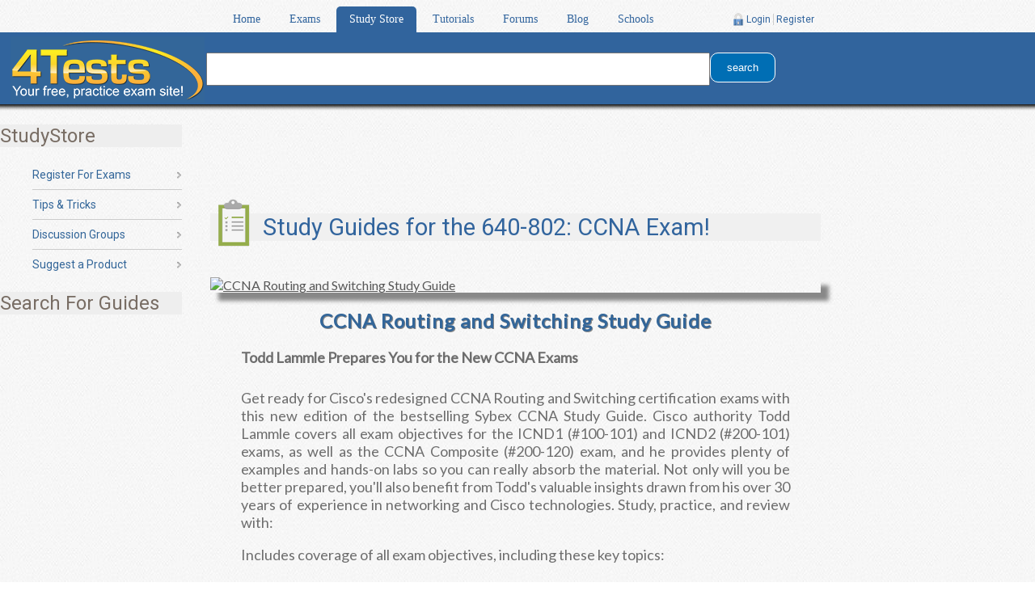

--- FILE ---
content_type: text/html
request_url: https://www.4tests.com/studystore/ssdetail.asp?eid=119
body_size: 10075
content:


<!DOCTYPE html>
<html prefix="og: http://ogp.me/ns# fb: http://ogp.me/ns/fb#"  lang="en-US">
    <head>
        
        <meta charset="utf-8" />
        <meta name="viewport" content="width=device-width, initial-scale=1, maximum-scale=1" />
        
            <title>4Tests.com - 640-802: CCNA Study Store</title>
        
        <meta name="description" content="4Tests.com - Your free, practice test site for a 640-802: CCNA Study Store">
        <!-- FreeFind Begin No Index -->
        <meta name="keywords" content="exam,tests,test,exams,free,practice,CLEP,AP,SAT,GRE,GMAT,LSAT,ACT,GED,ASVAB,high school, school, college, certification, Microsoft, preparation, study,guides,study guide,training,free,Microsoft Certification,online tests,education,standardized,school,research,640-802: CCNA Study Store">
        <meta property="fb:admins" content="100004456325099" />
        <meta property="og:image" content="/images/logos/box.png"/> 
        <meta property="fb:pages" content="478665305500202" />
        <base target="_top">
        <link rel='dns-prefetch' href=''>
        <LINK REL="SHORTCUT ICON" HREF="/images/favicon.ico">
    
    <link href="/stylesheets/style.css" rel="stylesheet" type="text/css" />

        <link rel="stylesheet" href="https://fonts.googleapis.com/css?family=Roboto">
    
        <!--[if IE]>
        <script src="https://html5shiv.googlecode.com/svn/trunk/html5.js"></script>
        <![endif]-->
        
<!-- Google tag Analytics 4 (gtag.js) -->
<script async src="https://www.googletagmanager.com/gtag/js?id=G-737LP4395F"></script>
<script>
  window.dataLayer = window.dataLayer || [];
  function gtag(){dataLayer.push(arguments);}
  gtag('js', new Date());

  gtag('config', 'G-737LP4395F');
</script>

<script>
/**
* Function that tracks a click on an outbound link in Google Analytics.
* This function takes a valid URL string as an argument, and uses that URL string
* as the event label.
*/
var trackOutboundLink = function(url) {
   ga('send', 'event', 'outbound', 'click', url, {'hitCallback':
     function () {
     document.location = url;
     }
   });
}
</script>
<!-- End Google Universal Analytics Tag -->
<!-- Quantcast Tag, part 1 For Asynch Load--> 
<script type="text/javascript">
    var _qevents = _qevents || [];

    (function () {
        var elem = document.createElement('script');

        elem.src = (document.location.protocol == "https:" ? "https://secure" : "http://edge") + ".quantserve.com/quant.js";
        elem.async = true;
        elem.type = "text/javascript";
        var scpt = document.getElementsByTagName('script')[0];
        scpt.parentNode.insertBefore(elem, scpt);
    })();
</script>
<!-- End Quantcast Tag, part 1 --> 


<script type="text/javascript">
    var nt = String(Math.random()).substr(2, 10);
    function openframelesswindow(url) {
        NewWindow = window.open(url, 'newWin', 'width=500,height=600,left=200,top=20,toolbar=No,location=No,scrollbars=no,status=No,resizable=no,fullscreen=No'); NewWindow.focus(); void (0);
    }
</script>

<meta name="google-translate-customization" content="a00ceb149c712f71-321b620ef7351978-g3029f35048caac24-e" />



        <!--Header Bidding Header-->
<script async src="https://cdn.fuseplatform.net/publift/tags/2/2190/fuse.js"></script>

        <!--End Header Bidding Header-->
    

        <script type='text/javascript'>
            googletag.cmd.push(function () {
                googletag.defineSlot('/24138414/box_ros_async', [[300, 250], [336, 280]], 'div-gpt-ad-1427860674492-1').addService(googletag.pubads());
googletag.defineSlot('/24138414/lb_ros_async', [728, 90], 'div-gpt-ad-1427860674492-2').addService(googletag.pubads());
googletag.defineSlot('/24138414/ss_ROS_exam', [[160, 600]], 'div-gpt-ad-1427860674492-4').addService(googletag.pubads());
googletag.defineSlot('/24138414/ss_right_bar', [[160, 600]], 'div-gpt-ad-1427860674492-5').addService(googletag.pubads());
googletag.pubads().setTargeting('eid', '119');googletag.enableServices();
                });
        </script>
    <!--End Google DFP Header-->

<!--Do Not Sell Info--><!-- CookiePro CCPA Opt-Out Script Start --><script>var otCcpaScript = document.createElement('script'),script1 = document.getElementsByTagName('script')[0];otCcpaScript.src = 'https://cookie-cdn.cookiepro.com/ccpa-optout-solution/v1/ccpa-optout.js';otCcpaScript.async = false;otCcpaScript.type = 'text/javascript';script1.parentNode.insertBefore(otCcpaScript, script1); window.otccpaooSettings = {layout: {dialogueLocation:"right",primaryColor: "#336699",secondaryColor: "#ffffff",button:{primary:"#336699", secondary:"#ffffff", } },dialogue: {email: {display:false,title:"",url:"",},lspa: {accepted:false,},phone: {display:false,title:"",url:"",},dsar: {display:false,title:"",url:"",},intro: { title:"Do Not Sell My Personal Information",description:"Exercise your consumer right to opt out.",}, privacyPolicy: {title:"",url:"", }, optOut: {title:"Personalized Advertisements",description:"Turning this off will opt you out of personalized advertisements on this website.",frameworks:["iab","gam"],}, location:"us",confirmation: {text: "Confirm",}, } };</script><!-- CookiePro CCPA Opt-Out Script End --><!--End Do Not Sell Info-->

<link href="/stylesheets/creativelinks.css" rel="stylesheet" type="text/css" /><link rel="stylesheet" type="text/css" href="//fonts.googleapis.com/css?family=Lato">
<style>
    .studyproducts-container {
        font-family: Lato, serif;
    }
    .studyproducts-container .image {
        margin:20px auto 20px;
    }
    .studyproducts-container .image img {
        margin:0 auto;
        display:block;
        box-shadow: 10px 10px 5px #888888;
    }
    .studyproducts-container .title {
        font-size:24px;
        font-weight:bold;
        text-align:center;
        margin:0 auto 20px;
    }
    csslnk a {
        font-weight:700;
        text-shadow: .5px .5px #888888;
    }
    .studyproducts-container .desc {
        font-size:18px;
        text-align:justify;
        margin-bottom:20px;
        margin-right:auto;
        margin-left:auto;
        width:90%;
    }
    .studyproducts-container .ratings {
        font-size:14px;
        text-align:left;
        margin-bottom:10px;
        margin-right:auto;
        margin-left:auto;
        width:90%;
    }
    .studyproducts-container .pub {
        font-size:12px;
        text-align:left;
        margin-bottom:10px;
        margin-right:auto;
        margin-left:auto;
        width:90%;
    }
</style>

        <!--EU Consent Popup-->
        
    </head>

    <body  ><div id="fb-root"></div>
    <span class="clear"></span>
        <div class="clear"></div>
    
    <nav id="main_nav">
	<ul id="nav">
	    <li ><a href="/">Home</a></li>
		<li ><a href="/exams/examcats.asp">Exams</a>
            
<ul class="first_menu"><li><a href="/exams/exams.asp?cid=2"><strong>Educational Exams</strong>SAT*, ACT, CLEP*, AP*, GED, GMAT, GRE, LSAT, etc...</a><ul class="second_menu"><li><a href="/exams/exams.asp?cid=2#5">High School Exams</a><ul class="third_menu"><!--High School exam flyout--><li><a href="/act">ACT</a></li><li><a href="/act-practice-test">ACT 2020</a></li><li><a href="/ap-biology">AP Biology</a></li><li><a href="/calc-ab">AP Calc AB</a></li><li><a href="/ap-chemistry">AP Chemistry</a></li><li><a href="/ap-english-lang">AP English Language</a></li><li><a href="/ap-english-lit">AP English Lit</a></li><li><a href="/ap-european-history">AP European History</a></li><li><a href="/ap-government">AP Government</a></li><li><a href="/ap-human-geography">AP Human Geography</a></li><li><a href="/ap-psychology">AP Psychology</a></li><li><a href="/ap-us-history">AP US History</a></li><li><a href="/ap-world-history">AP World History</a></li><li><a href="/coop">COOP/HSPT</a></li><li><a href="/psat">PSAT/NMSQT</a></li><li><a href="/sat">SAT</a></li><li><a href="/sat-practice-test">SAT 2020</a></li><li><a href="/sat-history">SAT US History</a></li><li><a href="/ssat">SSAT - Middle</a></li></ul></li><li><a href="/exams/exams.asp?cid=2#20">High School Equivalency Exams</a><ul class="third_menu"><!--High School Equivalency exam flyout--><li><a href="/ged-practice-test">GED</a></li><li><a href="/ged-test-2">GED Test 2</a></li><li><a href="/hiset">HiSET</a></li><li><a href="/tasc">TASC</a></li></ul></li><li><a href="/exams/exams.asp?cid=2#53">High School Exit Exams</a><ul class="third_menu"><!--High School Exit exam flyout--><li><a href="/caaspp">CAASPP</a></li><li><a href="/cahsee">CAHSEE</a></li><li><a href="/regents-algebra">Regents - Algebra I</a></li><li><a href="/regents-english">Regents - English</a></li><li><a href="/sol-virginia-us-history">SOL - VA & US History</a></li><li><a href="/sol-virginia-world-geography">SOL - World Geography</a></li><li><a href="/sol-virginia-world-history-1">SOL - World History I</a></li><li><a href="/sol-virginia-world-history-2">SOL - World History II</a></li><li><a href="/staar">STAAR</a></li></ul></li><li><a href="/exams/exams.asp?cid=2#6">College Exams</a><ul class="third_menu"><!--College exam flyout--><li><a href="/clep-algebra">CLEP Algebra</a></li><li><a href="/clep-american-govt">CLEP American Govt</a></li><li><a href="/clep-american-literature">Clep American Lit</a></li><li><a href="/clep-english">CLEP English</a></li><li><a href="/clep-humanities">CLEP Humanities</a></li><li><a href="/clep-macro-economics">CLEP Macro Economics</a></li><li><a href="/clep-management">CLEP Management</a></li><li><a href="/clep-marketing">CLEP Marketing</a></li><li><a href="/clep-math">CLEP Math</a></li><li><a href="/clep-micro-economics">CLEP Micro Economics</a></li><li><a href="/clep-psychology">CLEP Psychology</a></li><li><a href="/clep-sciences">CLEP Sciences</a></li><li><a href="/clep-social-science">CLEP Social Science</a></li><li><a href="/intro-to-business">DSST: Intro to Business</a></li><li><a href="/toefl">TOEFL</a></li><li><a href="/toeflb">TOEFL Exam 2</a></li><li><a href="/toeic">TOEIC</a></li></ul></li><li><a href="/exams/exams.asp?cid=2#12">Graduate Exams</a><ul class="third_menu"><!--Graduate exam flyout--><li><a href="/gmat">GMAT</a></li><li><a href="/gre">GRE General</a></li><li><a href="/lsat">LSAT</a></li><li><a href="/mcat">MCAT</a></li></ul></li><li><a href="/exams/exams.asp?cid=2#46">State History Exams</a><ul class="third_menu"><!--State History exam flyout--><li><a href="/ok-history">OK History</a></li><li><a href="/tx-history">TX History</a></li></ul></li><li><a href="/exams/exams.asp?cid=2#48">Subject Exams</a><ul class="third_menu"><!--Subject exam flyout--><li><a href="/algebra">Algebra</a></li><li><a href="/calc">Calculus</a></li></ul></li></ul></li><li><a href="/exams/exams.asp?cid=1"><strong>Computer Exams</strong>MCSE, MCSD, Sun Java, Windows 2000, Windows NT, Visual Studio, Office, A+, etc...</a><ul class="second_menu"><li><a href="/exams/exams.asp?cid=1#4">Microsoft Exams</a><ul class="third_menu"><!--Microsoft exam flyout--><li><a href="/analyzing-requirements">Analyzing Requirements</a></li><li><a href="/iis-4">IIS 4.0</a></li><li><a href="/mcsa-70-410">MCSA 70-410</a></li><li><a href="/mcsa-70-411">MCSA 70-411</a></li><li><a href="/mcsa-70-412">MCSA 70-412</a></li><li><a href="/mcsa-70-413">MCSA 70-413</a></li><li><a href="/mcts-70-640">MCTS 70-640</a></li><li><a href="/mcts-70-642">MCTS 70-642</a></li><li><a href="/networking-essentials">Networking Essentials</a></li><li><a href="/nt-server-4.0">NT Server 4.0</a></li><li><a href="/nt-server-enterprise-4.0">NT Server Enterprise 4.0</a></li><li><a href="/nt-workstation-4.0">NT Workstation 4.0</a></li><li><a href="/proxy-server-2.0">Proxy Server 2.0</a></li><li><a href="/tcp-ip">TCP/IP</a></li><li><a href="/vb-desktop">VB Desktop</a></li><li><a href="/vb-distributed">VB Distributed</a></li><li><a href="/visual-interdev">Visual InterDev</a></li><li><a href="/windows-dsi">Windows 2000 DSI</a></li><li><a href="/windows-2000-professional">Windows 2000 Professional</a></li><li><a href="/windows-2000-server">Windows 2000 Server</a></li><li><a href="/windows-98">Windows 98</a></li><li><a href="/windows-xp-pro">Windows XP Pro</a></li></ul></li><li><a href="/exams/exams.asp?cid=1#52">Comptia Exams</a><ul class="third_menu"><!--Comptia exam flyout--><li><a href="/aplus-core">A+ 220-801 - Core</a></li><li><a href="/aplus-software">A+ 220-802 - Software</a></li><li><a href="/aplus-core-901">A+ 220-901 - Core</a></li><li><a href="/linux-plus-LX0-103">Linux+ LX0-103</a></li><li><a href="/lpic-1">LPIC-1: v4.0</a></li><li><a href="/network-plus-n10-006">Network+ N10-006</a></li><li><a href="/security-plus-sy0-401">Security+ SY0-401</a></li></ul></li><li><a href="/exams/exams.asp?cid=1#14">Sun Exams</a><ul class="third_menu"><!--Sun exam flyout--><li><a href="/java-programmer">Java Programmer</a></li></ul></li><li><a href="/exams/exams.asp?cid=1#19">A+ Exams</a><ul class="third_menu"><!--A+ exam flyout--><li><a href="/aplus-core">A+ 220-801 - Core</a></li><li><a href="/aplus-software">A+ 220-802 - Software</a></li><li><a href="/exams/examdetail.asp?eid=88">A+ Operating Systems</a></li></ul></li><li><a href="/exams/exams.asp?cid=1#7">Oracle Exams</a><ul class="third_menu"><!--Oracle exam flyout--><li><a href="/oracle-8i">Oracle 8i</a></li></ul></li><li><a href="/exams/exams.asp?cid=1#8">Cisco Exams</a><ul class="third_menu"><!--Cisco exam flyout--><li><a href="/ccna">640-802: CCNA</a></li><li><a href="/bsci">642-801: BSCI</a></li><li><a href="/bcmsn">642-811: BCMSN</a></li><li><a href="/its-exam">642-831: ITS</a></li></ul></li></ul></li><li><a href="/exams/exams.asp?cid=15"><strong>Professional Exams</strong>Legal, Medical, Accounting, etc...</a><ul class="second_menu"><li><a href="/exams/exams.asp?cid=15#13">Legal Exams</a><ul class="third_menu"><!--Legal exam flyout--><li><a href="/lsat">LSAT</a></li></ul></li><li><a href="/exams/exams.asp?cid=15#10">Medical Exams</a><ul class="third_menu"><!--Medical exam flyout--><li><a href="/intmed">Internal Medicine</a></li><li><a href="/mcat">MCAT</a></li><li><a href="/NAPLEX">NAPLEX</a></li><li><a href="/nbde1">NBDE Part I</a></li><li><a href="/nbde2">NBDE Part II</a></li><li><a href="/nclex">NCLEX</a></li><li><a href="/nclexboards">NCLEX Board Review</a></li><li><a href="/surgery">Surgery</a></li><li><a href="/usmle">USMLE</a></li></ul></li><li><a href="/exams/exams.asp?cid=15#11">Postal Exams</a><ul class="third_menu"><!--Postal exam flyout--><li><a href="/postal-exam">Battery 473</a></li></ul></li><li><a href="/exams/exams.asp?cid=15#17">Military (ASVAB) Exams</a><ul class="third_menu"><!--Military (ASVAB) exam flyout--><li><a href="/afqt">AFQT</a></li><li><a href="/asvab">ASVAB</a></li></ul></li><li><a href="/exams/exams.asp?cid=15#18">FAA Exams</a><ul class="third_menu"><!--FAA exam flyout--><li><a href="/private-pilot-exam">Private Pilot-Airplane</a></li><li><a href="/private-pilot-glider-exam">Private Pilot-Glider Exam</a></li></ul></li><li><a href="/exams/exams.asp?cid=15#35">Educator Exams</a><ul class="third_menu"><!--Educator exam flyout--><li><a href="/praxis">Praxis</a></li><li><a href="/praxis-social-studies">Praxis Social Studies</a></li><li><a href="/slla">SLLA</a></li></ul></li><li><a href="/exams/exams.asp?cid=15#41">Firefighter Exams</a><ul class="third_menu"><!--Firefighter exam flyout--><li><a href="/firefighter">Firefighter</a></li></ul></li><li><a href="/exams/exams.asp?cid=15#42">Foreign Language Exams</a><ul class="third_menu"><!--Foreign Language exam flyout--><li><a href="/toefl">TOEFL</a></li><li><a href="/toeflb">TOEFL Exam 2</a></li><li><a href="/toeic">TOEIC</a></li></ul></li><li><a href="/exams/exams.asp?cid=15#44">Citizenship Exams</a><ul class="third_menu"><!--Citizenship exam flyout--><li><a href="/uscis">USCIS</a></li></ul></li><li><a href="/exams/exams.asp?cid=15#47">Real Estate Exams</a><ul class="third_menu"><!--Real Estate exam flyout--><li><a href="/real-estate-agent-exam">Real Estate Agent</a></li></ul></li></ul></li><li><a href="/exams/exams.asp?cid=16"><strong>Fun Exams</strong>IQ, TV Quiz, Movie Quiz, etc...</a><ul class="second_menu"><li><a href="/exams/exams.asp?cid=16#21">TV Exams</a><ul class="third_menu"><!--TV exam flyout--><li><a href="/happy-days">Happy Days</a></li><li><a href="/la-law">L.A. Law</a></li><li><a href="/saved-by-the-bell">Saved By The Bell</a></li><li><a href="/seinfeld">Seinfeld</a></li><li><a href="/the-simpsons">The Simpsons</a></li><li><a href="/the-west-wing">The West Wing</a></li></ul></li><li><a href="/exams/exams.asp?cid=16#30">Religious Exams</a><ul class="third_menu"><!--Religious exam flyout--><li><a href="/bible">Bible</a></li></ul></li><li><a href="/exams/exams.asp?cid=16#29">Movie Exams</a><ul class="third_menu"><!--Movie exam flyout--><li><a href="/horror-movies">Horror Movies</a></li><li><a href="/james-bond">James Bond Trivia</a></li></ul></li><li><a href="/exams/exams.asp?cid=16#45">State History Exams</a><ul class="third_menu"><!--State History exam flyout--><li><a href="/ok-history">OK History</a></li><li><a href="/tx-history">TX History</a></li></ul></li></ul></li></ul>

		</li><!--end of Exams-->	
		<li  class='current' ><a href="/studystore">Study Store</a></li>
		<li ><a href="/training">Tutorials</a></li>
		<li ><a href="/forums">Forums</a></li>
		<li ><a href="https://blog.4tests.com">Blog</a></li>
		<li ><a href="/schoolsearch">Schools</a></li>
	</ul><!--end of nav-->
        
		<ul id="login">
		    
                <li class="login"><img src="/images/siteimages/lock.png" alt="lock icon" /><a href="/users/login.asp">Login</a></li>
		        <li><a href="/users/register.asp">Register</a></li>
            
		</ul><!--end of login-->
</nav><!--end of main_nav-->

    <div id="header">
        <div id="headerwrapper">
            <div id="logo"><a href="/"><img  style="margin-top:5px;" src="/images/logos/4tests-logo.png" title="4Tests.com - Your online practice exam headquarters" alt="4Tests.com - Your online practice exam headquarters" /></a></div><!--end of logo-->
                    <div id="search">
                        <FORM ACTION="https://search.freefind.com/find.html" METHOD="GET"> 
                        <INPUT TYPE="HIDDEN" NAME="id" VALUE="1829424"> 
                        <INPUT TYPE="HIDDEN" NAME="pageid" VALUE="r"> 
                        <INPUT TYPE="HIDDEN" NAME="mode" VALUE="ALL"> 
                        <INPUT type="HIDDEN" name="n" value="0"> 
                        <INPUT TYPE="TEXT" NAME="query" value="">
                        <input type="submit" value="search" id=1 name=1>
                        </FORM>
                        <!--<input type="text" /><input type="submit" value="search" />-->
                        <div class="clear"></div>
                    </div><!--end of search-->
            </div><!--end of headerwrapper--> 
            <div class="clear"></div>
    </div><!--end of header-->
    
    <div id="wrapper">

		<aside id="sidebarleft">
            
                <strong>StudyStore</strong>
                <ul>
					<li><a href="/exams/examregister.asp">Register For Exams</a></li>
					<li><a href="/training">Tips & Tricks</a></li>
					<li><a href="/forums">Discussion Groups</a></li>
					<li><a href="/comments/suggestproduct.asp?t=p">Suggest a Product</a></li>
                </ul>
                <strong>Search For Guides</strong>        
                <ul>
                    <li>
                        <script charset="utf-8" type="text/javascript">
                            amzn_assoc_ad_type = "responsive_search_widget";
                            amzn_assoc_tracking_id = "4testscom";
                            amzn_assoc_link_id = "V2SXS5ZJ7RZ7LSFB";
                            amzn_assoc_marketplace = "amazon";
                            amzn_assoc_region = "US";
                            amzn_assoc_placement = "";
                            amzn_assoc_search_type = "search_widget";
                            amzn_assoc_width = "auto";
                            amzn_assoc_height = "auto";
                            amzn_assoc_default_search_category = "Books";
                            amzn_assoc_default_search_key = "sat exam";
                            amzn_assoc_theme = "light";
                            amzn_assoc_bg_color = "336699";
                        </script>
                        <script src="//z-na.amazon-adsystem.com/widgets/q?ServiceVersion=20070822&Operation=GetScript&ID=OneJS&WS=1&MarketPlace=US"></script>
                    </li>
                </ul>
		
                <div id="leftad"><div id='div-gpt-ad-1427860674492-4' style='width:160px; height:600px;'><script type='text/javascript'>googletag.cmd.push(function () { googletag.display('div-gpt-ad-1427860674492-4'); });</script></div></div><!--end of leftad-->
            
            <div id="leftsocialize1" style="text-align:center;">
                <br />
                <strong>Follow Our Site</strong>
                <div style="display:inline-block;margin:0 auto;" class="addthis_horizontal_follow_toolbox"></div>
                <strong>Share Our Site</strong>
                <div class="addthis_sharing_toolbox"></div>
            </div><!--End leftsocialize1-->
            
        </aside><!--end of sidebarleft-->
		
        <!-- FreeFind End No Index -->
        <div id="content">
            <!--begin top ad--><div id="topad"><!-- 71161633/exam_header/exam_header Publift-->
<div data-fuse="22140685738"></div></div><!--end of topad-->
                <h1 class="examtitle">Study Guides for the 640-802: CCNA Exam!</h1>
            
            <div id="examfull">
<div id="container">
    
        <div class="studyproducts-container">
        
            <div class="image"><a href="spclick.asp?sid=305&link=http%3A%2F%2Fwww%2Eamazon%2Ecom%2Fgp%2Fproduct%2F1118749618%2Fref%3Das%5Fli%5Fss%5Fil%3Fie%3DUTF8%26tag%3D4testscom%26linkCode%3Das2%26camp%3D1789%26creative%3D390957%26creativeASIN%3D1118749618" target="_blank"><img alt="CCNA Routing and Switching Study Guide" src="https://ws-na.assoc-amazon.com/widgets/q?_encoding=UTF8&Format=_SL160_&ASIN=1118749618&MarketPlace=US&ID=AsinImage&WS=1&tag=4testscom&ServiceVersion=20070822" border="0"></a></div>
            <div class="title">                <csslnk class="cl-effect-4" id="cl-effect-4"><a href="spclick.asp?sid=305&link=http%3A%2F%2Fwww%2Eamazon%2Ecom%2Fgp%2Fproduct%2F1118749618%2Fref%3Das%5Fli%5Fss%5Fil%3Fie%3DUTF8%26tag%3D4testscom%26linkCode%3Das2%26camp%3D1789%26creative%3D390957%26creativeASIN%3D1118749618" target="_blank"  data-hover="CCNA Routing and Switching Study Guide">CCNA Routing and Switching Study Guide</a></csslnk>
            </div>
            <div class="desc"><strong>Todd Lammle Prepares You for the New CCNA Exams</strong>
<p>Get ready for Cisco's redesigned CCNA Routing and Switching certification exams with this new edition of the bestselling Sybex CCNA Study Guide. Cisco authority Todd Lammle covers all exam objectives for the ICND1 (#100-101) and ICND2 (#200-101) exams, as well as the CCNA Composite (#200-120) exam, and he provides plenty of examples and hands-on labs so you can really absorb the material. Not only will you be better prepared, you'll also benefit from Todd's valuable insights drawn from his over 30 years of experience in networking and Cisco technologies. Study, practice, and review with:</p>
<p>Includes coverage of all exam objectives, including these key topics:</p>
<ul>
<li>Selecting the components required to meet a given network specification</li>
<li>Predicting the data flow between two hosts across a network</li>
<li>Identifying enhanced switching technologies</li>
<li>Describing IPv6 addresses</li>
<li>Configuring and verifying operation status of a serial interface</li>
<li>Managing Cisco IOS files</li>
</ul>
<p>&nbsp;</p></div>
            <div class="ratings">Number of Reviews:</b> 5<img alt='stars' src='/images/stars/3stars.gif' border=0><a href="/studystore/rateprod.asp?pid=305&amp;eid=119" class='iframe600'>Rate this Product</a></div>
            <div class="pub">Sybex - 2013</div>

            
            <hr class="fancy-line" />
        
            <div class="image"><a href="spclick.asp?sid=308&link=http%3A%2F%2Fwww%2Eamazon%2Ecom%2Fgp%2Fproduct%2F0470901071%2Fref%3Das%5Fli%5Fss%5Fil%3Fie%3DUTF8%26tag%3D4testscom%26linkCode%3Das2%26camp%3D1789%26creative%3D390957%26creativeASIN%3D0470901071" target="_blank"><img alt="CCNA Cisco Certified Network Associate Study Guide" src="https://ws-na.assoc-amazon.com/widgets/q?_encoding=UTF8&Format=_SL160_&ASIN=0470901071&MarketPlace=US&ID=AsinImage&WS=1&tag=4testscom&ServiceVersion=20070822" border="0"></a></div>
            <div class="title">                <csslnk class="cl-effect-4" id="cl-effect-4"><a href="spclick.asp?sid=308&link=http%3A%2F%2Fwww%2Eamazon%2Ecom%2Fgp%2Fproduct%2F0470901071%2Fref%3Das%5Fli%5Fss%5Fil%3Fie%3DUTF8%26tag%3D4testscom%26linkCode%3Das2%26camp%3D1789%26creative%3D390957%26creativeASIN%3D0470901071" target="_blank"  data-hover="CCNA Cisco Certified Network Associate Study Guide">CCNA Cisco Certified Network Associate Study Guide</a></csslnk>
            </div>
            <div class="desc">Written by Cisco networking authority Todd Lammle, this comprehensive guide has been completely updated to reflect the latest CCNA 640-802 exam. Todd?s straightforward style provides lively examples, hands on and written labs, easy-to-understand analogies, and real-world scenarios that will not only help you prepare for the exam, but also give you a solid foundation as a Cisco networking professional.</div>
            <div class="ratings">Number of Reviews:</b> 7<img alt='stars' src='/images/stars/0stars.gif' border=0><a href="/studystore/rateprod.asp?pid=308&amp;eid=119" class='iframe600'>Rate this Product</a></div>
            <div class="pub">Sybex - 2011</div>

            
            <hr class="fancy-line" />
        
            <div class="image"><a href="spclick.asp?sid=306&link=http%3A%2F%2Fwww%2Eamazon%2Ecom%2Fgp%2Fproduct%2F1587204630%2Fref%3Das%5Fli%5Fss%5Fil%3Fie%3DUTF8%26tag%3D4testscom%26linkCode%3Das2%26camp%3D1789%26creative%3D390957%26creativeASIN%3D1587204630" target="_blank"><img alt="31 Days Before Your CCNA Exam" src="https://ws-na.assoc-amazon.com/widgets/q?_encoding=UTF8&Format=_SL160_&ASIN=1587204630&MarketPlace=US&ID=AsinImage&WS=1&tag=4testscom&ServiceVersion=20070822" border="0"></a></div>
            <div class="title">                <csslnk class="cl-effect-4" id="cl-effect-4"><a href="spclick.asp?sid=306&link=http%3A%2F%2Fwww%2Eamazon%2Ecom%2Fgp%2Fproduct%2F1587204630%2Fref%3Das%5Fli%5Fss%5Fil%3Fie%3DUTF8%26tag%3D4testscom%26linkCode%3Das2%26camp%3D1789%26creative%3D390957%26creativeASIN%3D1587204630" target="_blank"  data-hover="31 Days Before Your CCNA Exam">31 Days Before Your CCNA Exam</a></csslnk>
            </div>
            <div class="desc"><p style="margin: 0px;">31 Days Before Your CCNA Routing and Switching Exam offers you a personable and practical way to understand the certification process, commit to taking the 200-101 Interconnecting Cisco Networking Devices Part 2 (ICND2) certification exam, and finish your preparation using a variety of Primary and Supplemental study resources.</p>
<p style="margin: 0px;">&nbsp;</p>
<p style="margin: 0px;">The ICND2 is the second exam associated with the CCNA Routing and Switching certification. This exam tests your knowledge and skills required to successfully install, operate, and troubleshoot a small- to medium-size enterprise branch network. Sign up for the ICND2 exam and use the book&rsquo;s day-by-day guide and checklist to organize, prepare, and review. Each day in this guide breaks down an exam topic into a manageable bit of information to review using short summaries. A Study Resources section provides you with a quick reference for locating more in-depth treatment of a day&rsquo;s topics within the Primary and Supplemental resources.</p>
<p style="margin: 0px;">&nbsp;</p>
<p style="margin: 0px;">The features of the book empower you to fit exam preparation into a busy schedule:</p>
<p style="margin: 0px;">&nbsp;</p>
<ul>
<li>
<div style="margin: 0px;">Visual calendar summarizing each day&rsquo;s study topic</div>
</li>
<li>
<div style="margin: 0px;">Checklist providing advice for preparation activities leading up to the exam</div>
</li>
<li>
<div style="margin: 0px;">Description of the 200-101 ICND2 exam organization and sign up process</div>
</li>
<li>
<div style="margin: 0px;">Strategies from the author to be mentally, organizationally, and physically prepared for exam day</div>
</li>
<li>
<div style="margin: 0px;">Conversational tone, which makes your study time more enjoyable</div>
</li>
</ul></div>
            <div class="ratings">Number of Reviews:</b> 1<img alt='stars' src='/images/stars/1stars.gif' border=0><a href="/studystore/rateprod.asp?pid=306&amp;eid=119" class='iframe600'>Rate this Product</a></div>
            <div class="pub">Cisco Press - 2014</div>

            
            <hr class="fancy-line" />
        
            <div class="image"><a href="spclick.asp?sid=307&link=https%3A%2F%2Fwww%2Eamazon%2Ecom%2Fgp%2Fproduct%2F158720438X%2Fref%3Das%5Fli%5Fss%5Fil%3Fie%3DUTF8%26tag%3D4testscom%26linkCode%3Das2%26camp%3D1789%26creative%3D390957%26creativeASIN%3D158720438X" target="_blank"><img alt="CCNA 640-802 Official Cert Library, Updated (3rd Edition)" src="https://ws-na.assoc-amazon.com/widgets/q?_encoding=UTF8&Format=_SL160_&ASIN=158720438X&MarketPlace=US&ID=AsinImage&WS=1&tag=4testscom&ServiceVersion=20070822" border="0"></a></div>
            <div class="title">                <csslnk class="cl-effect-4" id="cl-effect-4"><a href="spclick.asp?sid=307&link=https%3A%2F%2Fwww%2Eamazon%2Ecom%2Fgp%2Fproduct%2F158720438X%2Fref%3Das%5Fli%5Fss%5Fil%3Fie%3DUTF8%26tag%3D4testscom%26linkCode%3Das2%26camp%3D1789%26creative%3D390957%26creativeASIN%3D158720438X" target="_blank"  data-hover="CCNA 640-802 Official Cert Library, Updated (3rd Edition)">CCNA 640-802 Official Cert Library, Updated (3rd Edition)</a></csslnk>
            </div>
            <div class="desc">The new edition of bestselling CCNA 640-802 Cert Library, Updated Third Edition by Wendell Odom is a comprehensive review and practice package for the latest CCNA exams. The two books contained in this package, CCENT/CCNA ICND1 640-822 Official Cert Guide, Third Edition, and CCNA ICND2 640-816 Official Cert Guide, Third Edition, present complete reviews and a more challenging and realistic preparation experience. The books have been refreshed to provide updated coverage of critical exam topics such as IP addressing, subnetting, TCP/IP and OSI networking models, VLSM, route summarization, and IP access control lists.</div>
            <div class="ratings">Number of Reviews:</b> 5<img alt='stars' src='/images/stars/0stars.gif' border=0><a href="/studystore/rateprod.asp?pid=307&amp;eid=119" class='iframe600'>Rate this Product</a></div>
            <div class="pub">Cisco Press - 2011</div>

            
        </div>
    
</div>
</div><!--end of Main Content-->

        </div><!--end of content-->
        <!-- FreeFind Begin No Index -->

        <aside id="sidebarright">
            
                    <div name="rtssad" id="rtssad"><!-- 71161633/exam_vrec_1/exam_vrec_1 Publift-->
<div data-fuse="22140901209"></div></div>
                
        </aside><!--end of sidebarrgiht-->

    </div><!--end of wrapper-->

    

    <footer id="footer"><div class="seven40">
        
    <p><a href="/company/aboutus.asp">About 4Tests</a> // <a href="/company/partners.asp">Partners</a>  // <a href="/advertising/advertising.asp">Advertising</a> <!--// <a href="/Affiliates">Affiliates</a>--></p>
    <p class="footericons"><a href="/company/onlinefeedback.asp"><img src="/images/siteimages/emailicon.png" alt="email icon" title="Contact Us" />Contact Us</a><a href="/comments/suggestexam.asp"><img src="/images/siteimages/suggesticon.png" alt="suggest icon" title="Suggest an Exam" />Suggest an Exam</a><a href="/help/"><img src="/images/siteimages/helpicon.png" alt="help icon" title="Online Help" />Online Help</a></p>
    <div id="google_translate_element"></div><!--end of Google Translate-->
        <script type="text/javascript">
            function googleTranslateElementInit() {
                new google.translate.TranslateElement({ pageLanguage: 'en', layout: google.translate.TranslateElement.InlineLayout.HORIZONTAL, gaTrack: true, gaId: 'UA-30176210-1' }, 'google_translate_element');
            }
        </script>
    
        <script type="text/javascript" src="//translate.google.com/translate_a/element.js?cb=googleTranslateElementInit"></script>
    <p><a href="/legal/privacy.asp" class='iframe600'>Privacy Policy</a> &bull; <a href="/legal/tos.asp" class='iframe600'>Terms of Service</a> &bull; <a href="/legal/ownership.asp">Exam Ownership Information</a></p>
    <p><!-- CookiePro CCPA Opt-Out Link Start --><!--Do Not Sell Info--><a href="javascript:void(0)" data-ot-ccpa-opt-out="link" style="display:none;">Do Not Sell My Personal Information</a><!--End Do Not Sell Info--><!-- CookiePro CCPA Opt-Out Link End --></p>
    <p>&copy; 4Tests.com 2026. All Rights Reserved.</p>
        
    </div></footer><!--end of seven40-->
    
    <!--JS Below the Fold-->

        <script src="https://ajax.googleapis.com/ajax/libs/jquery/3.5.1/jquery.min.js"></script>
    
        <!--colorbox-->
        
        <script src="/js/colorbox-master/jquery.colorbox-min.js"></script>
        <script>
            $(document).ready(function () {
                //Examples of how to assign the Colorbox event to elements
                $(".iframe-lg").colorbox({ iframe: true, width: "85%", height: "85%", reposition: true, fixed: true });
                $(".iframe-sm").colorbox({ iframe: true, width: "50%", height: "65%", reposition: true, fixed: true });
                $(".iframe300").colorbox({ iframe: true, width: "300", height: "300" });
                $(".iframe600").colorbox({ iframe: true, width: "600", height: "600" });
                $(".iframe760").colorbox({ iframe: true, width: "760", height: "600" });
                $(".iframe1024").colorbox({ iframe: true, width: "1024", height: "650" });
            });
		        </script>    
        <!--end colorbox-->

    <!-- Quantcast Tag, part 2 -->
    <script type="text/javascript">
        _qevents.push({ qacct: "p-z_71TbMD41Lem" });
    </script>
    <noscript>
    <div style="display: none;"><img src="https://pixel.quantserve.com/pixel/p-z_71TbMD41Lem.gif" height="1" width="1" alt="Quantcast"/></div>
    </noscript>
    <!-- End Quantcast tag, part 2-->

    <script src="/socialpop/ga_social.js" type="text/javascript"></script>

    <script type="text/javascript">
        function newWindow(url, winWidth, winHeight) {
            popupWin = window.open(url, 'PopUp', 'scrollbars,resizable,dependent,width=' + winWidth + ',height=' + winHeight + ',left=5,top=5');
        }


        function gotoExam() {
            var E = document.frmexamdd.cid.selectedIndex;
            if (E != 0) {
                document.frmexamdd.submit();
                //location.href = "/exams/exams.asp?cid=" + document.frmexamdd.cid.options[E].value;
                //return false;
            }
        }

        //GA Custom Events
        
    </script>
    
        <script type="text/javascript" src="//s7.addthis.com/js/300/addthis_widget.js#pubid=ra-559a39df314a7246" async="async"></script>
    
    <!--GA Outbound Tracking-->
    <script>!function(){var t=function(t,e){e?window.open(t,e):window.location.href=t},e=function(t,e,n){t.addEventListener?t.addEventListener(e,n):t.attachEvent("on"+e,function(){n.call(t)})};if(document.getElementsByTagName)for(var n=document.getElementsByTagName("a"),i=document.domain.split(".").reverse()[1]+"."+document.domain.split(".").reverse()[0],a=0;a<n.length;a++){var o="string"==typeof n[a].getAttribute("href")?n[a].getAttribute("href"):"",r=o.match(i);(o.match(/^(https?:|\/\/)/i)&&!r||o.match(/^mailto\:/i))&&e(n[a],"click",function(e){var n=this.getAttribute("href"),i="string"==typeof this.getAttribute("target")?this.getAttribute("target"):"";console.log("add event",n),ga("send","event","outbound","click",n,{hitCallback:t(n,i)},{nonInteraction:1}),e.preventDefault()})}}();</script>
    <!--End GA Outbound Tracking-->

    
    <!-- FreeFind End No Index -->

    </body>
    </html>
    

--- FILE ---
content_type: text/html; charset=utf-8
request_url: https://www.google.com/recaptcha/api2/aframe
body_size: 265
content:
<!DOCTYPE HTML><html><head><meta http-equiv="content-type" content="text/html; charset=UTF-8"></head><body><script nonce="NDe4FD_99hle9t20bpkmuQ">/** Anti-fraud and anti-abuse applications only. See google.com/recaptcha */ try{var clients={'sodar':'https://pagead2.googlesyndication.com/pagead/sodar?'};window.addEventListener("message",function(a){try{if(a.source===window.parent){var b=JSON.parse(a.data);var c=clients[b['id']];if(c){var d=document.createElement('img');d.src=c+b['params']+'&rc='+(localStorage.getItem("rc::a")?sessionStorage.getItem("rc::b"):"");window.document.body.appendChild(d);sessionStorage.setItem("rc::e",parseInt(sessionStorage.getItem("rc::e")||0)+1);localStorage.setItem("rc::h",'1769426668010');}}}catch(b){}});window.parent.postMessage("_grecaptcha_ready", "*");}catch(b){}</script></body></html>

--- FILE ---
content_type: text/css
request_url: https://www.4tests.com/stylesheets/style.css
body_size: 6396
content:
body{margin:0;padding:0;background-image:url(https://cdn.4tests.com/images/siteimages/bodybg.jpg);color:#6d6d6d;font-family:Roboto;position:relative}a{text-decoration:underline;color:#585858;border:0}img{border:0}a:hover{text-decoration:none;background-color:#ccc}.line{margin-top:5px;padding-bottom:15px;border-bottom:1px solid #ccc}
.sup{position: relative;font-size: 20%;top: -1.2em;}
.clear{clear:both}.floatleft{float:left}.floatright{float:right}.leftalign{text-align:left}.nine60{width:960px;margin:0 auto}.seven40{width:740px;margin:0 auto}#wrapper{max-width:1280px;min-width:1028px;margin:0 auto;padding:0;clear:both;position:relative}#wrappernort{width:1280px;margin:0 auto;padding:0;clear:both;position:relative}.imagespacer{margin:20px 0}#header{background:url(https://cdn.4tests.com/images/siteimages/headerbg.jpg) top left repeat-x #31649d;width:100%;max-width:2800px;min-width:1028px;clear:both;text-align:center;position:relative;height:99px;margin:0}#headerwrapper{max-width:1260px;min-width:1028px;margin:0 auto;padding:0}#logo{float:left;width:245px;padding-left:0}#logo a:hover{background-color:#369}#search{padding-top:25px}#search input[type=text]{float:left;width:615px;height:35px;margin:0}#search input[type=button],#search input[type=submit]{float:left;border-radius:10px;cursor:pointer;background:#006eb4;border:1px solid #fff;color:#fff;padding:10px 20px;margin:0}#searchleft{padding-top:25px;padding-left:25px}#searchleft strong{color:#786d64;font-size:24px;font-weight:100;text-align:left;padding-left:0;padding-top:15px;display:block}#searchleft input[type=text]{float:left;width:110px;height:35px;margin:0;padding-right:10px}#searchleft input[type=submit]{float:left;border-radius:10px;cursor:pointer;background:#006eb4;border:1px solid #fff;color:#fff;padding:10px 20px;margin:0}#main_nav{margin:8px auto 0;width:740px}#main_nav li,#main_nav ul{margin:0;padding:0}#nav{position:relative;float:left;margin:0;padding:0;z-index:100}#nav ul{box-shadow:0 1px 3px #444}#nav li{margin:0 2px;padding:0;float:left;position:relative;list-style:none;font-size:14px;font-family:Verdana}#nav strong{display:block}#nav a{color:#31649d;font-size:14px;padding:8px 16px;margin:0;display:block;text-decoration:none}#nav a:hover{background:#000;color:#fff;text-decoration:none}#nav .current a,#nav li:hover>a{background:#31649d;border-radius:5px 5px 0 0;color:#fff}#nav li:hover li a,#nav ul li:hover a{background:0;border:0;color:#fff}#nav ul a:hover{background-color:#efefef;color:#fff}#nav li:hover>ul{display:block}#nav li:hover ul.first_menu{width:368px}#nav ul{display:none;margin:0;padding:0;width:185px;position:absolute;top:30px;left:0;background:#31649d;border:4px solid #ccc;z-index:99}#nav ul li{float:none;margin:0;padding:0;border-bottom:1px solid #ccc;position:relative}#nav ul li a{padding:10px;font-weight:400;display:block;height:100%;background:url(https://cdn.4tests.com/images/siteimages/arrow.jpg) right center no-repeat}#nav ul li>a:hover{background:#efefef;border-radius:0;color:#444}#nav ul.second_menu{left:368px}#nav ul ul{left:181px;top:-4px;z-index:95}#nav ul ul.third_menu li{padding:0}#nav:after{content:".";display:block;clear:both;visibility:hidden;line-height:0;height:0;margin:0;padding:0}#nav{display:inline-block}html[xmlns] #nav{display:block}* html #nav{height:1%}#login{float:right;margin-top:5px}#login li,#login ul{list-style:none}#login img{vertical-align:middle}#login li{margin:0;float:left;display:inline-block;padding:5px 0 0}#login a{color:#31649d;font-size:12px;padding:0 3px;margin:0;text-decoration:none}#login a:hover{background:0;text-decoration:underline}.login a{border-right:solid 1px #ccc;padding:0 0 0 30px}#sidebarleft{float:left;width:225px;margin-right:35px}#sidebarleft strong{color:#786d64;font-size:24px;font-weight:100;text-align:left;padding-left:0;margin-top:15px;margin-bottom:15px;display:block;background-color:#eee;width:100%}#sidebarleft ul{list-style:none}#sidebarleft ul li{list-style:none;border-bottom:1px solid #ccc;background:url(https://cdn.4tests.com/images/siteimages/arrow.jpg) center right no-repeat}#sidebarleft ul li a{padding:10px 0;display:block;font-size:14px;text-decoration:none;color:#369}#sidebarleft ul li a:hover{background:#f0f0f0;text-decoration:underline}#sidebarleft ul li:last-child{border:0}#leftsocialize{padding:2px 0 0 10px;display:none}#leftsocialbuttons{padding:0 0 0 20px}.likebtns{width:225px;margin:0 10px 0 0;white-space:nowrap}.likebtns ol{list-style:none;padding:0}.likebtns ol li{display:inline-block}#sidebarright{float:right;width:225px;margin-left:10px;margin-right:10px;position:relative}#sidebarright strong{color:#786d64;font-size:24px;font-weight:100;text-align:left;padding-left:5px;margin-top:15px;display:block;background-color:#eee;width:100%}#hleftnav{float:left;display:none;width:100%}#hleftnav strong{display:none}#hleftnav ul{margin-bottom:20px;overflow:hidden;background-color:#ccc}#hleftnav ul li{line-height:1.5em;float:left;display:inline;white-space:nowrap}#hleftnav ul li a{padding:0 0 0 40px;display:block;font-size:14px;text-decoration:none;color:#369}#footersocialize{float:left;display:none;width:100%;margin:10px 0}#footersocialize strong{color:#786d64;font-size:24px;font-weight:100;text-align:left;padding-left:5px;margin-top:15px;margin-bottom:15px;display:block;background-color:#ccc;width:100%}#content{width:755px;float:left;position:relative}.examtitle{display:block;margin-top:25px;margin-bottom:25px;padding-left:65px;background:#f0f0f0;font-size:29px;font-weight:100;color:#31649d;position:relative}.examtitle:before{content:"";width:41px;height:61px;position:absolute;top:-20px;left:10px;background:url(https://cdn.4tests.com/images/siteimages/examicon.png) left center no-repeat}#blogcontent{width:740px;float:left;position:relative}#blogsidebarleft{float:left;width:225px;margin-right:35px}#blogsidebarleft strong{color:#786d64;font-size:24px;font-weight:100;text-align:left;padding-left:5px;margin-top:15px;margin-bottom:15px;display:block;background-color:#eee;width:100%}#blogsidebarleft ul{list-style:none}#blogsidebarleft ul li{list-style:none;border-bottom:1px solid #ccc;background:url(https://cdn.4tests.com/images/siteimages/arrow.jpg) center right no-repeat}#blogsidebarleft ul li a{padding:10px 0;display:block;font-size:14px;text-decoration:none;color:#369}#blogsidebarleft ul li a:hover{background:#f0f0f0;text-decoration:underline}#blogsidebarleft ul li:last-child{border:0}#blogsidebarright{float:right;width:225px;margin-left:10px;margin-right:10px;position:relative}#blogsidebarright strong{color:#786d64;font-size:24px;font-weight:100;text-align:left;padding-left:5px;margin-top:15px;display:block;background-color:#eee;width:100%}#examfull{float:left;width:100%;margin-bottom:25px}#examfull strong{padding-bottom:10px;display:block}#examfull img{display:block}#examfull input[type=checkbox]{margin-right:8px}.checkboxexam{color:#444;margin:0;padding:0;font-size:14px}.checkboxexam:hover{background:#f0f0f0}#examregister{float:right;font-size:15px;margin-right:8px;padding-top:6px;padding-left:25px;background:url(https://cdn.4tests.com/images/siteimages/examregister.png) left bottom no-repeat}#examtable{position:relative;color:#444;border-radius:5px;-moz-box-shadow:0 0 2px 1px #888;-webkit-box-shadow:0 0 2px 1px #888;box-shadow:0 2px 1px 1px #d6d6d6;background:#fff;padding:10px 10px 25px;margin:25px 0 35px}#examtable .caption{display:block;font-size:14px;color:#31649d;margin:0;padding:0}#examtable h5{color:#585858;font-size:18px;margin:10px 0 0;padding:0;font-weight:100}#examtable table{width:100%;text-align:center}#examtable tbody{font-size:14px;margin:15px 0 0;width:100%}#examtable th{font-size:14px;font-weight:400}#examtable td{padding:5px}#examtable .odd{background:#f0f0f0}#examleft{float:left;width:48%;margin-bottom:25px}#examleft strong{padding-bottom:10px;display:block}#examleft img{display:block}#examleft input[type=checkbox]{margin-right:8px}.examdesc{clear:both;display:block;padding-left:65px;background:#eeeeee;font-size:29px;font-weight:100;color:#31649d;position:relative}.examdesc:before{content:"";width:41px;height:61px;position:absolute;top:-15px;left:10px;background:url(https://cdn.4tests.com/images/siteimages/examdesc.png) left center no-repeat}#examright{float:right;width:48%;margin-bottom:25px}#examright ul{margin:0 auto;padding:0;text-align:center;display:block}#examright ul li{list-style:none;float:left;margin:0 5% 10px 0;padding:0;width:45%;min-height:200px}.amazonlinktxt{font-family:Tahoma;font-size:12px}.amazonimgwrap{min-height:120px;height:120px;width:150px;position:relative}.amazonimgwrap img{box-shadow:5px 5px 5px #888;bottom:5px;max-width:149px;max-height:119px;left:5px;right:5px;display:block;position:absolute}.amazonimgwrap a{font-size:10px}#examright img{display:block;text-align:center;margin:auto}#examright strong{padding-bottom:10px;display:block}#footer{width:100%;max-width:2800px;min-width:1028px;background:#e7e7e7;clear:both;padding:10px 0;color:#8e8e8e}#footer a{color:#8e8e8e}.footericons a{margin-right:15px;color:#8e8e8e;line-height:20px}.footericons img{margin-right:3px;vertical-align:middle}#topad{text-align:center;padding-top:5px;margin:5px auto 10px;border:0 solid #000;height:90px;z-index:80;position:relative}#topad970-250{text-align:center;padding-top:5px;margin:5px auto 10px;border:0 solid #000;height:250px;z-index:80;position:relative}#middleleaderboard{text-align:center;z-index:80;position:relative}#leftad{margin:0 auto 20px;width:160px;height:600px;display:block;text-align:center;z-index:80}#rtboxad{width:300px;height:250px;clear:both;margin-bottom:10px}#rtssad{margin:0 auto;width:200px;height:1000px;display:block;text-align:center;z-index:80}#lgboxad,#trainingboxad{margin:0 auto 20px;width:336px;height:280px;display:block;text-align:center;z-index:80}#adincontent{float:right;margin-left:15px;z-index:80}.AdInQuestionBox{margin:auto 5px 5px 10px;padding-left:5px;padding-bottom:5px;float:right;z-index:80}.quesexpl:after{margin-bottom:10px}.centerimg{display:block;margin-left:auto;margin-right:auto}#BottomAd{text-align:center;padding-top:5px;margin:5px auto 10px;border:0 solid #000;z-index:80;position:relative}#questiontopheader{margin:0 auto;width:100%}.csrPointer{cursor:pointer}#examquestioncontainer{margin-top:20px;width:100%;padding:5px 0;overflow:auto}#answer-ol{margin-bottom:20px;vertical-align:top}#answer-ol li input{float:left;margin:5px}#answer-ol label{margin-left:30px;display:block}#answer-ol li{margin-bottom:5px}#answer-ol li:after{content:"";clear:both}#answer-ol.li-numbers{list-style-type:decimal;visibility:visible}#answer-ol.li-letters{list-style-type:upper-alpha;visibility:visible}#answer-ol.li-ViewAns{list-style:none}#answer-ol.li-blank{list-style-type:none;visibility:visible}#QuestionNumber:after{content:"";clear:both}.QuestionWithNoAd{margin-right:30px}.QuestionWithAd{margin-right:320px}.QuestionMobile{margin-right:10px}#QuestionText{margin-left:30px;display:block}.checkmark:before{content:'?';color:green;font-weight:700;margin-left:-.1em;margin-right:.1em;float:left;vertical-align:top}.redx:before{content:'?';color:red;font-weight:700;margin-left:-.1em;margin-right:.1em;float:left;vertical-align:top}.blankc:before,.blankr:before{content:'?';margin-left:-.1em;margin-right:.1em;float:left;vertical-align:top}hr.fancy-line{border:0;height:1px;background-image:linear-gradient(to right,rgba(0,0,0,.05),rgba(0,0,0,.25),rgba(0,0,0,.05))}#answer-li-noselect{color:red}.quesexpl:before{content:"";width:64px;height:64px;position:absolute;top:-15px;left:10px;background:url(https://cdn.4tests.com/images/siteimages/quesexpl.png) left center no-repeat}.quesexpl{clear:both;display:block;padding-left:65px;background:#f0f0f0;font-size:29px;font-weight:100;color:#31649d;position:relative}#questionexplanation{padding:5px}#ExplanationText{padding-top:10px;margin-left:30px;margin-right:10px;display:block}#QuestionNavButtons{width:100%;margin:0 auto;text-align:center}.nogoogbot{text-align:justify}.nogoogbotlink{width:100%;padding-bottom:30px;padding-top:30px;margin:0 auto;text-align:center}.nogoogbotlink a{border-top:1px solid #2d855b;background:#139e38;background:-webkit-gradient(linear,left top,left bottom,from(#0eed37),to(#139e38));background:-webkit-linear-gradient(top,#0eed37,#139e38);background:-moz-linear-gradient(top,#0eed37,#139e38);background:-ms-linear-gradient(top,#0eed37,#139e38);background:-o-linear-gradient(top,#0eed37,#139e38);padding:6px 12px;-webkit-border-radius:10px;-moz-border-radius:10px;border-radius:10px;-webkit-box-shadow:#000 0 1px 0;-moz-box-shadow:#000 0 1px 0;box-shadow:#000 0 1px 0;text-shadow:rgba(0,0,0,.4) 0 1px 0;color:#fff;font-size:15px;font-family:Helvetica,Arial,Sans-Serif;text-decoration:none;vertical-align:middle}.nogoogbotlink a:hover{border-top-color:#377846;background:#377846;color:#ccc}.nogoogbotlink a:active{border-top-color:#12e331;background:#12e331}.answertext:hover{background-color:#eee}div.examquestionbox{width:740px;display:inline-block;border:1px solid silver;padding:3px 15px;margin-bottom:20px;background-color:#fff;line-height:125%;font-family:calibri,arial;color:#444;font-size:14pt;border-radius:10px;}table.edTestDetails{margin:0 auto;border-spacing:0;width:522px;border-collapse:collapse}table.edTestDetails td.edTDHeader{background-position:left top;background:url(https://cdn.4tests.com/images/siteimages/edTable_header.png) no-repeat;width:522px;color:#fff;padding:2px 10px 0 10px;margin:0;font-weight:700;border:0 none;line-height:29px}table.edTestDetails td.edTDBold{padding:10px;color:#000;font-weight:700;background-color:#f3f3f3;border-left:1px solid #ccc;border-right:1px solid #ccc;border-bottom:1px solid #ccc}table.edTestDetails td.edTDData{padding:10px;border-right:1px solid #ccc;border-bottom:1px solid #ccc}.meter{height:15px;position:relative;margin:5px 0;background:#2a89c7;-moz-border-radius:15px;-webkit-border-radius:15px;border-radius:15px;padding:10px;-webkit-box-shadow:inset 0 -1px 1px rgba(255,255,255,.3);-moz-box-shadow:inset 0 -1px 1px rgba(255,255,255,.3);box-shadow:inset 0 -1px 1px rgba(255,255,255,.3)}.meter>h2{position:absolute;margin:-5px auto auto;width:100%;text-align:center;color:#fff;font-size:12px;z-index:100}.meter>span{display:block;height:100%;-webkit-border-radius:20px 8px 8px 20px;-moz-border-radius-topright:8px;-moz-border-radius-bottomright:8px;border-radius:20px 8px 8px 20px;-moz-border-radius-topleft:20px;-moz-border-radius-bottomleft:20px;background-color:#2bc253;background-image:-webkit-gradient(linear,left bottom,left top,color-stop(0,#2bc253),color-stop(1,#54f054));background-image:-moz-linear-gradient(center bottom,#2bc253 37%,#54f054 69%);-webkit-box-shadow:inset 0 2px 9px rgba(255,255,255,.3),inset 0 -2px 6px rgba(0,0,0,.4);-moz-box-shadow:inset 0 2px 9px rgba(255,255,255,.3),inset 0 -2px 6px rgba(0,0,0,.4);box-shadow:inset 0 2px 9px rgba(255,255,255,.3),inset 0 -2px 6px rgba(0,0,0,.4);position:relative;overflow:hidden}.animate>span>span,.meter>span:after{content:"";position:absolute;top:0;left:0;bottom:0;right:0;background-image:-webkit-gradient(linear,0 0,100% 100%,color-stop(.25,rgba(255,255,255,.2)),color-stop(.25,transparent),color-stop(.5,transparent),color-stop(.5,rgba(255,255,255,.2)),color-stop(.75,rgba(255,255,255,.2)),color-stop(.75,transparent),to(transparent));background-image:-moz-linear-gradient(-45deg,rgba(255,255,255,.2) 25%,transparent 25%,transparent 50%,rgba(255,255,255,.2) 50%,rgba(255,255,255,.2) 75%,transparent 75%,transparent);z-index:1;-webkit-background-size:50px 50px;-moz-background-size:50px 50px;-webkit-animation:move 2s linear infinite;-webkit-border-radius:20px 8px 8px 20px;-moz-border-radius-topright:8px;-moz-border-radius-bottomright:8px;border-radius:20px 8px 8px 20px;-moz-border-radius-topleft:20px;-moz-border-radius-bottomleft:20px;overflow:hidden}.animate>span:after{display:none}@-webkit-keyframes move{0%{background-position:0 0}100%{background-position:50px 50px}}.orange>span{background-color:#f1a165;background-image:-moz-linear-gradient(top,#f1a165,#f36d0a);background-image:-webkit-gradient(linear,left top,left bottom,color-stop(0,#f1a165),color-stop(1,#f36d0a));background-image:-webkit-linear-gradient(#f1a165,#f36d0a)}.red>span{background-color:#f0a3a3;background-image:-moz-linear-gradient(top,#f0a3a3,#f42323);background-image:-webkit-gradient(linear,left top,left bottom,color-stop(0,#f0a3a3),color-stop(1,#f42323));background-image:-webkit-linear-gradient(#f0a3a3,#f42323)}.nostripes>span:after,.nostripes>span>span{-webkit-animation:none;background-image:none}#MarkViewBottom{text-align:center;font-family:Josefin Slab;color:#ccc;width:auto;display:table;margin:5px auto 10px}@media only screen and (max-width:1024px){#nav ul .fourth_menu{left:-185px!important;top:5px}}@media only screen and (max-width:1152px){#sidebarright{display:none}#leftsocialize{display:inline}#blogcontent{width:500px;float:left;position:relative}#blogsidebarright{float:right;width:225px;margin-top:204px;margin-left:5px;margin-right:30px;position:relative}.likebtns{margin:0 0 0 22px}}.defaulthead{color:#786d64;font-weight:900;text-align:left;padding-top:15px;padding-bottom:15px;display:block}.categoryhead{color:#786d64;font-weight:900;text-align:left;padding-top:15px;padding-bottom:15px;display:block}.shareresultlinks{display:inline-block;margin:5px;padding:0;border:1px none #ccc;vertical-align:middle}.redfont{color:Red}table.center{margin-left:auto;margin-right:auto}#tutoriallist{float:left;width:225px;height:100%;margin-right:35px}#tutoriallist strong{color:#786d64;font-size:18px;font-weight:100;text-align:left;padding-left:5px;margin-top:5px;margin-bottom:5px;display:block;background-color:#eee;width:100%}#tutoriallist ul{list-style:none}#tutoriallist ul li{list-style-type:circle}#tutoriallist ul li a{padding:5px 0 0;display:block;font-size:14px;text-decoration:none;color:#369}#tutoriallist ul li a:hover{background:#f0f0f0;text-decoration:underline}#tutoriallist ul li:last-child{border:0}.tutorialold{color:#786d64;font-size:24px;font-weight:300;text-align:left;padding-left:5px;margin-top:5px;margin-bottom:5px;display:block;width:100%}#examgradedcontainer ul{width:95%;margin-bottom:20px;overflow:hidden;border-top:1px none #ccc}#examgradedcontainer li{line-height:1.5em;border-bottom:1px none #ccc;float:left;display:inline}#examgradedcontainer #double li{width:50%}#examgradedcontainer #triple li{width:33.333%}#examgradedcontainer #quad li{width:25%}#examgradedcontainer #six li{width:16.666%}.colcontainer ul{width:95%;margin-bottom:20px;overflow:hidden;border-top:1px none #ccc}.colcontainer li{line-height:1.5em;margin-bottom:20px;border-bottom:1px none #ccc;float:left;display:inline}.colcontainer #double li{width:50%}.colcontainer #triple li{width:33.333%}.colcontainer #quad li{width:25%}.colcontainer #six li{width:16.666%}.SocialShareLinks{white-space:nowrap;text-align:center;margin-left:auto;margin-right:auto;padding:5px 0 10px}#cboxOverlay,#cboxWrapper,#colorbox{position:absolute;top:0;left:0;z-index:9999;overflow:hidden}#cboxOverlay{position:fixed;width:100%;height:100%}#cboxBottomLeft,#cboxMiddleLeft{clear:left}#cboxContent{position:relative}#cboxLoadedContent{overflow:auto;-webkit-overflow-scrolling:touch}#cboxTitle{margin:0}#cboxLoadingGraphic,#cboxLoadingOverlay{position:absolute;top:0;left:0;width:100%;height:100%}#cboxClose,#cboxNext,#cboxPrevious,#cboxSlideshow{cursor:pointer}.cboxPhoto{float:left;margin:auto;border:0;display:block;max-width:none;-ms-interpolation-mode:bicubic}.cboxIframe{width:100%;height:100%;display:block;border:0}#cboxWrapper,.cboxPhoto{max-width:none}.cboxIframe,.cboxPhoto{display:block;border:0}#cboxClose:active,#cboxNext:active,#cboxPrevious:active,#cboxSlideshow:active,#colorbox{outline:0}#cboxCurrent,#cboxTitle{position:absolute;bottom:4px}#cboxOverlay,#cboxWrapper,#colorbox{position:absolute;top:0;left:0;z-index:9999;overflow:hidden}#cboxOverlay{position:fixed;width:100%;height:100%;background:url(https://cdn.4tests.com/stylesheets/colorbox_images/overlay.png);opacity:.9}#cboxBottomLeft,#cboxMiddleLeft{clear:left}#cboxContent{position:relative}#cboxLoadedContent{overflow:auto;-webkit-overflow-scrolling:touch}#cboxTitle{margin:0}#cboxLoadingGraphic,#cboxLoadingOverlay{position:absolute;top:0;left:0;width:100%;height:100%}.cboxPhoto{float:left;margin:auto;-ms-interpolation-mode:bicubic}.cboxIframe{width:100%;height:100%;padding:0;margin:0}#cboxContent,#cboxLoadedContent,#colorbox{box-sizing:content-box;-moz-box-sizing:content-box;-webkit-box-sizing:content-box}#cboxTopLeft{width:21px;height:21px;background:url(https://cdn.4tests.com/stylesheets/colorbox_images/controls.png) -101px 0 no-repeat}#cboxTopRight{width:21px;height:21px;background:url(https://cdn.4tests.com/stylesheets/colorbox_images/controls.png) -130px 0 no-repeat}#cboxBottomLeft{width:21px;height:21px;background:url(https://cdn.4tests.com/stylesheets/colorbox_images/controls.png) -101px -29px no-repeat}#cboxBottomRight{width:21px;height:21px;background:url(https://cdn.4tests.com/stylesheets/colorbox_images/controls.png) -130px -29px no-repeat}#cboxMiddleLeft{width:21px;background:url(https://cdn.4tests.com/stylesheets/colorbox_images/controls.png) left top repeat-y}#cboxMiddleRight{width:21px;background:url(https://cdn.4tests.com/stylesheets/colorbox_images/controls.png) right top repeat-y}#cboxTopCenter{height:21px;background:url(https://cdn.4tests.com/stylesheets/colorbox_images/border.png) repeat-x}#cboxBottomCenter{height:21px;background:url(https://cdn.4tests.com/stylesheets/colorbox_images/border.png) 0 -29px repeat-x}#cboxContent,.cboxIframe{background:#fff}#cboxContent{overflow:hidden}#cboxError{padding:50px;border:1px solid #ccc}#cboxLoadedContent{margin-bottom:28px}#cboxTitle{left:0;text-align:center;width:100%;color:#949494}#cboxCurrent{left:58px;color:#949494}#cboxLoadingOverlay{background:url(https://cdn.4tests.com/stylesheets/colorbox_images/loading_background.png) center center no-repeat}#cboxLoadingGraphic{background:url(https://cdn.4tests.com/stylesheets/colorbox_images/loading.gif) center center no-repeat}#cboxClose,#cboxNext,#cboxPrevious,#cboxSlideshow{cursor:pointer;border:0;padding:0;margin:0;overflow:visible;width:auto;background:0 0}#cboxSlideshow{position:absolute;bottom:4px;right:30px;color:#0092ef}#cboxClose,#cboxNext,#cboxPrevious{position:absolute;bottom:0;width:25px;height:25px;text-indent:-9999px}#cboxPrevious{left:0;background:url(https://cdn.4tests.com/stylesheets/colorbox_images/controls.png) -75px 0 no-repeat}#cboxPrevious:hover{background-position:-75px -25px}#cboxNext{left:27px;background:url(https://cdn.4tests.com/stylesheets/colorbox_images/controls.png) -50px 0 no-repeat}#cboxNext:hover{background-position:-50px -25px}#cboxClose{right:0;background:url(https://cdn.4tests.com/stylesheets/colorbox_images/controls.png) -25px 0 no-repeat}#cboxClose:hover{background-position:-25px -25px}.categoryheader{font-weight:700;font-size:larger;background-color:#eee}.categorydesc{padding:10px 5px 5px 0;text-align:left}.examlist h3{margin-top:25px;margin-bottom:25px;padding-left:5px;background:#f0f0f0;font-size:18px;font-weight:700;color:#31649d;position:relative;width:95%}.examlist ul{width:90%;margin-bottom:20px;overflow:hidden;border-top:1px none #ccc;list-style-image:url(https://cdn.4tests.com/images/siteimages/arrow.jpg)}.examlist li{width:33.333%;line-height:1.5em;margin-bottom:5px;border-bottom:1px none #ccc;float:left}#examsections ul{list-style:none;margin:0;padding:0}#examsections li{margin-bottom:10px}#examsections input{float:left;margin-right:10px}#examsections a,#examsections label{overflow:auto;display:block;cursor:pointer;text-decoration:none;color:#369}#examsections a:hover,#examsections label:hover{text-decoration:underline}.noselect{-webkit-touch-callout:none;-webkit-user-select:none;-khtml-user-select:none;-moz-user-select:none;-ms-user-select:none;user-select:none}span.question-text-highlight{background-color:#fff2ac;background-image:linear-gradient(to right,#ffe359 0,#fff2ac 100%)}div.sticky{position:-webkit-sticky;position:sticky;top:0;z-index:auto;}

--- FILE ---
content_type: text/css
request_url: https://www.4tests.com/stylesheets/creativelinks.css
body_size: 303
content:
/*http://tympanus.net/Development/CreativeLinkEffects*/
.MFRBlank{color:#369}.MFRClicked{color:red;font-style:italic}csslnk a{position:relative;display:inline-block;margin:0;outline:0;color:#369;text-decoration:none;text-transform:none;letter-spacing:1px;font-weight:400;text-shadow:0 0 1px rgba(255,255,255,.3);font-size:1em}csslnk a:focus,csslnk a:hover{outline:0;background-color:transparent}
.cl-effect-4 a{padding:0}.cl-effect-4 a::after{position:absolute;top:100%;left:0;width:100%;height:1px;background:#369;content:'';opacity:0;-webkit-transition:height .3s,opacity .3s,-webkit-transform .3s;-moz-transition:height .3s,opacity .3s,-moz-transform .3s;transition:height .3s,opacity .3s,transform .3s;-webkit-transform:translateY(-10px);-moz-transform:translateY(-10px);transform:translateY(-10px)}.cl-effect-4 a:hover::after{height:1px;opacity:1;-webkit-transform:translateY(0);-moz-transform:translateY(0);transform:translateY(0)}
.cl-effect-21 a{padding:5px;color:grey;text-shadow:none;-webkit-transition:color .3s;-moz-transition:color .3s;transition:color .3s}.cl-effect-21 a::after,.cl-effect-21 a::before{position:absolute;left:0;width:100%;height:1px;background:#369;content:'';opacity:0;-webkit-transition:opacity .3s,-webkit-transform .3s;-moz-transition:opacity .3s,-moz-transform .3s;transition:opacity .3s,transform .3s}.cl-effect-21 a::before{top:0;-webkit-transform:translateY(-10px);-moz-transform:translateY(-10px);transform:translateY(-10px)}.cl-effect-21 a::after{bottom:0;-webkit-transform:translateY(10px);-moz-transform:translateY(10px);transform:translateY(10px)}.cl-effect-21 a:focus,.cl-effect-21 a:hover{color:#369}.cl-effect-21 a:focus::after,.cl-effect-21 a:focus::before,.cl-effect-21 a:hover::after,.cl-effect-21 a:hover::before{opacity:1;-webkit-transform:translateY(0);-moz-transform:translateY(0);transform:translateY(0)}

--- FILE ---
content_type: application/javascript
request_url: https://cdn.fuseplatform.net/publift/tags/2/2190/fuse.js
body_size: 92781
content:
!function(e){"function"==typeof fuseDefine&&fuseDefine.amd?fuseDefine(e):e()}(function(){"use strict";var e={settings:{account_code:"4tests",account_domain_map:{},fuse_blocked_url:[],fuse_breakpoints:{m:960,s:600,xs:0},fuse_cdn:"cdn.fuseplatform.net",fuse_cdn_platform:"cloudflare",fuse_id:2190,fuse_industry:["IAB15","IAB5"],fuse_settings:{admiral:{enabled:!0,propertyId:"497"},afs:{enabled:!1},amazonUam:{enabled:!1},blockthrough:!0,cmp:"script",cmpProvider:{partner:"quantcast"},confiant:!1,disableAutoLoadSlots:!1,disableGdprPersonalisation:!1,enableAutoRegistration:!1,enableMiniScrollers:!1,forceSafeFrame:!1,fullScreenAdExpansion:5,fuse_test_urls:[],headerbidding:1e3,id5:{enabled:!1},identity:{enabled:!1},in2wInjection:5,inskinWidth:1200,networkAccountParams:{ttd:{publisherId:{serverclient:{parameterValue:"01FDDQNEPJCZWVVHMBX7QGV76H"}}}},networkCode:"71161633",networkContractParams:{kueezrtb:{cId:{serverclient:{parameterValue:"672357405abdfcb87eaca9cd"}},pId:{serverclient:{parameterValue:"65lk7c192882r0011813fn9"}}},ttd:{supplySourceId:{serverclient:{parameterValue:"publift"}}}},networkNetworkParams:{},onLoadCallback:"",prebid:{analytics:[],breakpoint_options:{m:{enabled:!0,timeout:1e3},s:{enabled:!0,timeout:1e3},xs:{enabled:!0,timeout:1e3}},defaultTimeout:1e3,enabled:!0,sendAllBids:!1},responsive:!0,strict_cmp:!1,tagCategories:{},telemetry:"default",useAuctionSlotLimit:5,useBackwardCompatibleNaming:!1,useBidCache:95,useComboZones:5,useCriteoId:95,useGamera:50,useGptPreAuctionModule:95,useId5:95,useIncreaseInitialTimeout:95,useIndustry:95,useMaxViewports:5,useMinimumPerceivedRefresh:5,useNewBids:!1,usePrebidContextualSignals:5,useRandomBidderElimination:5,useRefreshPrebidTimeoutBuffering:95,useSharedId:95,useSspRefreshExclusion:5,useViewportRefresh:95,videoSettings:{enabled:!1},yandexBlockId:""},fuse_slots:[{activateConditionConfig:{type:"none"},attributes:{adblock:!1,comboZoneEnabled:!0,headerbidding:!0,refresh:!1},bids:[{bidSizes:["300x250","320x100","320x50","728x90","970x90"],bidder:"amx",params:{tagId:"cHVibGlmdC5jb20"}},{bidSizes:["300x250","320x100","320x50","728x90","970x90"],bidder:"appnexus",params:{placementId:"20335403"}},{bidSizes:["320x50"],bidder:"criteo",params:{publisherSubId:"22140667973_1486319_320x50",zoneId:"1486319"}},{bidSizes:["320x100"],bidder:"criteo",params:{publisherSubId:"22140667973_1486320_320x100",zoneId:"1486320"}},{bidSizes:["300x250"],bidder:"criteo",params:{publisherSubId:"22140667973_1486321_300x250",zoneId:"1486321"}},{bidSizes:["728x90"],bidder:"criteo",params:{publisherSubId:"22140667973_1486324_728x90",zoneId:"1486324"}},{bidSizes:["970x90"],bidder:"criteo",params:{publisherSubId:"22140667973_1486325_970x90",zoneId:"1486325"}},{bidSizes:["300x250"],bidder:"gumgum",params:{inSlot:"92586"}},{bidSizes:["320x50"],bidder:"gumgum",params:{inSlot:"92588"}},{bidSizes:["728x90"],bidder:"gumgum",params:{inSlot:"92589"}},{bidSizes:["970x90"],bidder:"gumgum",params:{inSlot:"92590"}},{bidSizes:["300x250","320x100","320x50","728x90","970x90"],bidder:"ix",params:{siteId:"582919"}},{bidSizes:["300x250","320x100","320x50","728x90","970x90"],bidder:"pubmatic",params:{adSlot:"71161633/4TST_4tests/category_footer",publisherId:"156762"}},{bidSizes:["300x250","320x100","320x50","728x90","970x90"],bidder:"rubicon",params:{accountId:"20884",siteId:"352902",zoneId:"2933748"}},{bidSizes:["300x250"],bidder:"sovrn",params:{tagid:"1104419"}},{bidSizes:["320x100"],bidder:"sovrn",params:{tagid:"1104420"}},{bidSizes:["320x50"],bidder:"sovrn",params:{tagid:"1104421"}},{bidSizes:["728x90"],bidder:"sovrn",params:{tagid:"1104423"}},{bidSizes:["970x90"],bidder:"sovrn",params:{tagid:"1104424"}},{bidSizes:["300x250","320x100","320x50","728x90","970x90"],bidder:"triplelift",params:{inventoryCode:"4tests_StandardDisplay"}},{bidSizes:["300x250","320x100","320x50","728x90","970x90"],bidder:"vidazoo",params:{cId:"66bcb2841f24a4c72df7aca4",pId:"59ac17c192832d0011283fe3",subDomain:"exchange"}}],gamAdUnitId:"22140667973",id:"category_footer",matchedNetworks:[{matched_schemas:[{bid_type:"serverclient",fields:{contract:{mandatory:{cId:null,pId:null}}},matched_schema:{schema_name:"kueezrtbBidconfig",sizes:["300x250","320x100","320x50","728x90","970x90"]}}],network_code:"kueezrtb"},{matched_schemas:[{bid_type:"serverclient",fields:{account:{mandatory:{publisherId:null}},contract:{mandatory:{supplySourceId:null}}},matched_schema:{schema_name:"ttdBidconfig",sizes:["300x250","320x100","320x50","728x90","970x90"]}}],network_code:"ttd"}],networkZoneParameters:{},sizeMapping:{m:[[728,90],[970,90]],s:[[300,250],[728,90]],xs:[[320,50],[320,100]]},sizes:[[300,250],[320,50],[320,100],[728,90],[970,90]],slot:"/71161633,24138414/4TST_4tests/category_footer"},{activateConditionConfig:{type:"none"},attributes:{adblock:!1,comboZoneEnabled:!0,headerbidding:!0,refresh:!1},bids:[{bidSizes:["300x250","320x50","728x90","970x90"],bidder:"amx",params:{tagId:"cHVibGlmdC5jb20"}},{bidSizes:["300x250","320x50","728x90","970x90"],bidder:"appnexus",params:{placementId:"20335400"}},{bidSizes:["320x50"],bidder:"criteo",params:{publisherSubId:"22140901200_1486319_320x50",zoneId:"1486319"}},{bidSizes:["300x250"],bidder:"criteo",params:{publisherSubId:"22140901200_1486321_300x250",zoneId:"1486321"}},{bidSizes:["728x90"],bidder:"criteo",params:{publisherSubId:"22140901200_1486324_728x90",zoneId:"1486324"}},{bidSizes:["970x90"],bidder:"criteo",params:{publisherSubId:"22140901200_1486325_970x90",zoneId:"1486325"}},{bidSizes:["300x250"],bidder:"gumgum",params:{inSlot:"92586"}},{bidSizes:["320x50"],bidder:"gumgum",params:{inSlot:"92588"}},{bidSizes:["728x90"],bidder:"gumgum",params:{inSlot:"92589"}},{bidSizes:["970x90"],bidder:"gumgum",params:{inSlot:"92590"}},{bidSizes:["300x250","320x50","728x90","970x90"],bidder:"ix",params:{siteId:"582919"}},{bidSizes:["300x250","320x50","728x90","970x90"],bidder:"pubmatic",params:{adSlot:"71161633/4TST_4tests/category_header",publisherId:"156762"}},{bidSizes:["300x250","320x50","728x90","970x90"],bidder:"rubicon",params:{accountId:"20884",siteId:"352902",zoneId:"2933748"}},{bidSizes:["300x250"],bidder:"sovrn",params:{tagid:"1104419"}},{bidSizes:["320x50"],bidder:"sovrn",params:{tagid:"1104421"}},{bidSizes:["728x90"],bidder:"sovrn",params:{tagid:"1104423"}},{bidSizes:["970x90"],bidder:"sovrn",params:{tagid:"1104424"}},{bidSizes:["300x250","320x50","728x90","970x90"],bidder:"triplelift",params:{inventoryCode:"4tests_StandardDisplay"}},{bidSizes:["300x250","320x50","728x90","970x90"],bidder:"vidazoo",params:{cId:"66bcb2841f24a4c72df7aca4",pId:"59ac17c192832d0011283fe3",subDomain:"exchange"}}],gamAdUnitId:"22140901200",id:"category_header",matchedNetworks:[{matched_schemas:[{bid_type:"serverclient",fields:{contract:{mandatory:{cId:null,pId:null}}},matched_schema:{schema_name:"kueezrtbBidconfig",sizes:["300x250","320x50","728x90","970x90"]}}],network_code:"kueezrtb"},{matched_schemas:[{bid_type:"serverclient",fields:{account:{mandatory:{publisherId:null}},contract:{mandatory:{supplySourceId:null}}},matched_schema:{schema_name:"ttdBidconfig",sizes:["300x250","320x50","728x90","970x90"]}}],network_code:"ttd"}],networkZoneParameters:{},sizeMapping:{m:[[728,90],[970,90]],s:[[300,250],[728,90]],xs:[[320,50]]},sizes:[[300,250],[320,50],[728,90],[970,90]],slot:"/71161633,24138414/4TST_4tests/category_header"},{activateConditionConfig:{type:"none"},attributes:{adblock:!1,comboZoneEnabled:!0,headerbidding:!0,refresh:!1},bids:[{bidSizes:["120x600","160x600"],bidder:"amx",params:{tagId:"cHVibGlmdC5jb20"}},{bidSizes:["120x600","160x600"],bidder:"appnexus",params:{placementId:"20335399"}},{bidSizes:["160x600"],bidder:"criteo",params:{publisherSubId:"22140667970_1486316_160x600",zoneId:"1486316"}},{bidSizes:["160x600"],bidder:"gumgum",params:{inSlot:"92585"}},{bidSizes:["120x600","160x600"],bidder:"ix",params:{siteId:"582919"}},{bidSizes:["120x600","160x600"],bidder:"pubmatic",params:{adSlot:"71161633/4TST_4tests/category_vrec_1",publisherId:"156762"}},{bidSizes:["120x600","160x600"],bidder:"rubicon",params:{accountId:"20884",siteId:"352902",zoneId:"2933748"}},{bidSizes:["120x600"],bidder:"sovrn",params:{tagid:"1104417"}},{bidSizes:["160x600"],bidder:"sovrn",params:{tagid:"1104418"}},{bidSizes:["120x600","160x600"],bidder:"triplelift",params:{inventoryCode:"4tests_StandardDisplay"}},{bidSizes:["120x600","160x600"],bidder:"vidazoo",params:{cId:"66bcb2841f24a4c72df7aca4",pId:"59ac17c192832d0011283fe3",subDomain:"exchange"}}],gamAdUnitId:"22140667970",id:"category_vrec_1",matchedNetworks:[{matched_schemas:[{bid_type:"serverclient",fields:{contract:{mandatory:{cId:null,pId:null}}},matched_schema:{schema_name:"kueezrtbBidconfig",sizes:["120x600","160x600"]}}],network_code:"kueezrtb"},{matched_schemas:[{bid_type:"serverclient",fields:{account:{mandatory:{publisherId:null}},contract:{mandatory:{supplySourceId:null}}},matched_schema:{schema_name:"ttdBidconfig",sizes:["120x600","160x600"]}}],network_code:"ttd"}],networkZoneParameters:{},sizeMapping:{m:[[120,600],[160,600]],s:[],xs:[]},sizes:[[120,600],[160,600]],slot:"/71161633,24138414/4TST_4tests/category_vrec_1"},{activateConditionConfig:{type:"none"},attributes:{adblock:!1,comboZoneEnabled:!0,headerbidding:!0,refresh:!1},bids:[{bidSizes:["120x600","160x600"],bidder:"amx",params:{tagId:"cHVibGlmdC5jb20"}},{bidSizes:["120x600","160x600"],bidder:"appnexus",params:{placementId:"20335404"}},{bidSizes:["160x600"],bidder:"criteo",params:{publisherSubId:"22140685741_1486316_160x600",zoneId:"1486316"}},{bidSizes:["160x600"],bidder:"gumgum",params:{inSlot:"92585"}},{bidSizes:["120x600","160x600"],bidder:"ix",params:{siteId:"582919"}},{bidSizes:["120x600","160x600"],bidder:"pubmatic",params:{adSlot:"71161633/4TST_4tests/category_vrec_2",publisherId:"156762"}},{bidSizes:["120x600","160x600"],bidder:"rubicon",params:{accountId:"20884",siteId:"352902",zoneId:"2933748"}},{bidSizes:["120x600"],bidder:"sovrn",params:{tagid:"1104417"}},{bidSizes:["160x600"],bidder:"sovrn",params:{tagid:"1104418"}},{bidSizes:["120x600","160x600"],bidder:"triplelift",params:{inventoryCode:"4tests_StandardDisplay"}},{bidSizes:["120x600","160x600"],bidder:"vidazoo",params:{cId:"66bcb2841f24a4c72df7aca4",pId:"59ac17c192832d0011283fe3",subDomain:"exchange"}}],gamAdUnitId:"22140685741",id:"category_vrec_2",matchedNetworks:[{matched_schemas:[{bid_type:"serverclient",fields:{contract:{mandatory:{cId:null,pId:null}}},matched_schema:{schema_name:"kueezrtbBidconfig",sizes:["120x600","160x600"]}}],network_code:"kueezrtb"},{matched_schemas:[{bid_type:"serverclient",fields:{account:{mandatory:{publisherId:null}},contract:{mandatory:{supplySourceId:null}}},matched_schema:{schema_name:"ttdBidconfig",sizes:["120x600","160x600"]}}],network_code:"ttd"}],networkZoneParameters:{},sizeMapping:{m:[[120,600],[160,600]],s:[],xs:[]},sizes:[[120,600],[160,600]],slot:"/71161633,24138414/4TST_4tests/category_vrec_2"},{activateConditionConfig:{type:"none"},attributes:{adblock:!1,comboZoneEnabled:!0,headerbidding:!0,interstitial:!1,refresh:30},bids:[{bidSizes:["728x90","970x90"],bidder:"appnexus",params:{placementId:"23205522"}},{bidSizes:["728x90","970x90"],bidder:"pubmatic",params:{adSlot:"71161633/4TST_4tests/desktop_sticky",publisherId:"156762"}},{bidSizes:["728x90","970x90"],bidder:"rubicon",params:{accountId:"20884",siteId:"352902",zoneId:"2933748"}},{bidSizes:["728x90"],bidder:"sovrn",params:{tagid:"1104423"}},{bidSizes:["970x90"],bidder:"sovrn",params:{tagid:"1104424"}},{bidSizes:["728x90","970x90"],bidder:"triplelift",params:{inventoryCode:"4tests_StandardDisplay"}},{bidSizes:["728x90","970x90"],bidder:"vidazoo",params:{cId:"66bcb2841f24a4c72df7aca4",pId:"59ac17c192832d0011283fe3",subDomain:"exchange"}}],gamAdUnitId:"22644884682",id:"desktop_sticky",matchedNetworks:[{matched_schemas:[{bid_type:"serverclient",fields:{contract:{mandatory:{cId:null,pId:null}}},matched_schema:{schema_name:"kueezrtbBidconfig",sizes:["728x90","970x90"]}}],network_code:"kueezrtb"},{matched_schemas:[{bid_type:"serverclient",fields:{account:{mandatory:{publisherId:null}},contract:{mandatory:{supplySourceId:null}}},matched_schema:{schema_name:"ttdBidconfig",sizes:["728x90","970x90"]}}],network_code:"ttd"}],networkZoneParameters:{},sizeMapping:{m:[[728,90],[970,90]],s:[],xs:[]},sizes:[[728,90],[970,90]],slot:"/71161633,24138414/4TST_4tests/desktop_sticky"},{activateConditionConfig:{type:"none"},attributes:{adblock:!1,comboZoneEnabled:!0,headerbidding:!0,refresh:30},bids:[{bidSizes:["300x250","320x100","320x50","336x280","728x90"],bidder:"amx",params:{tagId:"cHVibGlmdC5jb20"}},{bidSizes:["300x250","320x100","320x50","336x280","728x90"],bidder:"appnexus",params:{placementId:"20335405"}},{bidSizes:["320x50"],bidder:"criteo",params:{publisherSubId:"22140901206_1486319_320x50",zoneId:"1486319"}},{bidSizes:["320x100"],bidder:"criteo",params:{publisherSubId:"22140901206_1486320_320x100",zoneId:"1486320"}},{bidSizes:["300x250"],bidder:"criteo",params:{publisherSubId:"22140901206_1486321_300x250",zoneId:"1486321"}},{bidSizes:["336x280"],bidder:"criteo",params:{publisherSubId:"22140901206_1486323_336x280",zoneId:"1486323"}},{bidSizes:["728x90"],bidder:"criteo",params:{publisherSubId:"22140901206_1486324_728x90",zoneId:"1486324"}},{bidSizes:["300x250"],bidder:"gumgum",params:{inSlot:"92586"}},{bidSizes:["320x50"],bidder:"gumgum",params:{inSlot:"92588"}},{bidSizes:["728x90"],bidder:"gumgum",params:{inSlot:"92589"}},{bidSizes:["300x250","320x100","320x50","336x280","728x90"],bidder:"ix",params:{siteId:"582919"}},{bidSizes:["300x250","320x100","320x50","336x280","728x90"],bidder:"pubmatic",params:{adSlot:"71161633/4TST_4tests/exam_footer",publisherId:"156762"}},{bidSizes:["300x250","320x100","320x50","336x280","728x90"],bidder:"rubicon",params:{accountId:"20884",siteId:"352902",zoneId:"2933748"}},{bidSizes:["300x250"],bidder:"sovrn",params:{tagid:"1104419"}},{bidSizes:["320x100"],bidder:"sovrn",params:{tagid:"1104420"}},{bidSizes:["320x50"],bidder:"sovrn",params:{tagid:"1104421"}},{bidSizes:["336x280"],bidder:"sovrn",params:{tagid:"1104422"}},{bidSizes:["728x90"],bidder:"sovrn",params:{tagid:"1104423"}},{bidSizes:["300x250","320x100","320x50","336x280","728x90"],bidder:"triplelift",params:{inventoryCode:"4tests_StandardDisplay"}},{bidSizes:["300x250","320x100","320x50","336x280","728x90"],bidder:"vidazoo",params:{cId:"66bcb2841f24a4c72df7aca4",pId:"59ac17c192832d0011283fe3",subDomain:"exchange"}}],gamAdUnitId:"22140901206",id:"exam_footer",matchedNetworks:[{matched_schemas:[{bid_type:"serverclient",fields:{contract:{mandatory:{cId:null,pId:null}}},matched_schema:{schema_name:"kueezrtbBidconfig",sizes:["300x250","320x100","320x50","336x280","728x90"]}}],network_code:"kueezrtb"},{matched_schemas:[{bid_type:"serverclient",fields:{account:{mandatory:{publisherId:null}},contract:{mandatory:{supplySourceId:null}}},matched_schema:{schema_name:"ttdBidconfig",sizes:["300x250","320x100","320x50","336x280","728x90"]}}],network_code:"ttd"}],networkZoneParameters:{},sizeMapping:{l:[],m:[[728,90]],s:[[300,250],[728,90]],xl:[],xs:[[300,250],[320,50],[320,100],[336,280]]},sizes:[[300,250],[320,50],[320,100],[336,280],[728,90]],slot:"/71161633,24138414/4TST_4tests/exam_footer"},{activateConditionConfig:{type:"none"},attributes:{adblock:!1,comboZoneEnabled:!0,headerbidding:!0,refresh:30},bids:[{bidSizes:["300x250","320x100","320x50","728x90"],bidder:"amx",params:{tagId:"cHVibGlmdC5jb20"}},{bidSizes:["300x250","320x100","320x50","728x90"],bidder:"appnexus",params:{placementId:"20335401"}},{bidSizes:["320x50"],bidder:"criteo",params:{publisherSubId:"22140685738_1486319_320x50",zoneId:"1486319"}},{bidSizes:["320x100"],bidder:"criteo",params:{publisherSubId:"22140685738_1486320_320x100",zoneId:"1486320"}},{bidSizes:["300x250"],bidder:"criteo",params:{publisherSubId:"22140685738_1486321_300x250",zoneId:"1486321"}},{bidSizes:["728x90"],bidder:"criteo",params:{publisherSubId:"22140685738_1486324_728x90",zoneId:"1486324"}},{bidSizes:["300x250"],bidder:"gumgum",params:{inSlot:"92586"}},{bidSizes:["320x50"],bidder:"gumgum",params:{inSlot:"92588"}},{bidSizes:["728x90"],bidder:"gumgum",params:{inSlot:"92589"}},{bidSizes:["300x250","320x100","320x50","728x90"],bidder:"ix",params:{siteId:"582919"}},{bidSizes:["300x250","320x100","320x50","728x90"],bidder:"pubmatic",params:{adSlot:"71161633/4TST_4tests/exam_header",publisherId:"156762"}},{bidSizes:["300x250","320x100","320x50","728x90"],bidder:"rubicon",params:{accountId:"20884",siteId:"352902",zoneId:"2933748"}},{bidSizes:["300x250"],bidder:"sovrn",params:{tagid:"1104419"}},{bidSizes:["320x100"],bidder:"sovrn",params:{tagid:"1104420"}},{bidSizes:["320x50"],bidder:"sovrn",params:{tagid:"1104421"}},{bidSizes:["728x90"],bidder:"sovrn",params:{tagid:"1104423"}},{bidSizes:["300x250","320x100","320x50","728x90"],bidder:"triplelift",params:{inventoryCode:"4tests_StandardDisplay"}},{bidSizes:["300x250","320x100","320x50","728x90"],bidder:"vidazoo",params:{cId:"66bcb2841f24a4c72df7aca4",pId:"59ac17c192832d0011283fe3",subDomain:"exchange"}}],gamAdUnitId:"22140685738",id:"exam_header",matchedNetworks:[{matched_schemas:[{bid_type:"serverclient",fields:{contract:{mandatory:{cId:null,pId:null}}},matched_schema:{schema_name:"kueezrtbBidconfig",sizes:["300x250","320x100","320x50","728x90"]}}],network_code:"kueezrtb"},{matched_schemas:[{bid_type:"serverclient",fields:{account:{mandatory:{publisherId:null}},contract:{mandatory:{supplySourceId:null}}},matched_schema:{schema_name:"ttdBidconfig",sizes:["300x250","320x100","320x50","728x90"]}}],network_code:"ttd"}],networkZoneParameters:{},sizeMapping:{l:[],m:[[728,90]],s:[[300,250],[728,90]],xl:[],xs:[[320,50],[320,100]]},sizes:[[300,250],[320,50],[320,100],[728,90]],slot:"/71161633,24138414/4TST_4tests/exam_header"},{activateConditionConfig:{type:"none"},attributes:{adblock:!1,comboZoneEnabled:!0,headerbidding:!0,refresh:30},bids:[{bidSizes:["300x250","336x280"],bidder:"amx",params:{tagId:"cHVibGlmdC5jb20"}},{bidSizes:["300x250","336x280"],bidder:"appnexus",params:{placementId:"20335402"}},{bidSizes:["300x250"],bidder:"criteo",params:{publisherSubId:"22140901203_1486321_300x250",zoneId:"1486321"}},{bidSizes:["336x280"],bidder:"criteo",params:{publisherSubId:"22140901203_1486323_336x280",zoneId:"1486323"}},{bidSizes:["300x250"],bidder:"gumgum",params:{inSlot:"92586"}},{bidSizes:["300x250","336x280"],bidder:"ix",params:{siteId:"582919"}},{bidSizes:["300x250","336x280"],bidder:"pubmatic",params:{adSlot:"71161633/4TST_4tests/exam_mrec_1",publisherId:"156762"}},{bidSizes:["300x250","336x280"],bidder:"rubicon",params:{accountId:"20884",siteId:"352902",zoneId:"2933748"}},{bidSizes:["300x250"],bidder:"sovrn",params:{tagid:"1104419"}},{bidSizes:["336x280"],bidder:"sovrn",params:{tagid:"1104422"}},{bidSizes:["300x250","336x280"],bidder:"triplelift",params:{inventoryCode:"4tests_StandardDisplay"}},{bidSizes:["300x250","336x280"],bidder:"vidazoo",params:{cId:"66bcb2841f24a4c72df7aca4",pId:"59ac17c192832d0011283fe3",subDomain:"exchange"}}],gamAdUnitId:"22140901203",id:"exam_mrec_1",matchedNetworks:[{matched_schemas:[{bid_type:"serverclient",fields:{contract:{mandatory:{cId:null,pId:null}}},matched_schema:{schema_name:"kueezrtbBidconfig",sizes:["300x250","336x280"]}}],network_code:"kueezrtb"},{matched_schemas:[{bid_type:"serverclient",fields:{account:{mandatory:{publisherId:null}},contract:{mandatory:{supplySourceId:null}}},matched_schema:{schema_name:"ttdBidconfig",sizes:["300x250","336x280"]}}],network_code:"ttd"}],networkZoneParameters:{},sizeMapping:{l:[],m:[[300,250],[336,280]],s:[],xl:[],xs:[]},sizes:[[300,250],[336,280]],slot:"/71161633,24138414/4TST_4tests/exam_mrec_1"},{activateConditionConfig:{type:"none"},attributes:{adblock:!1,comboZoneEnabled:!0,headerbidding:!0,refresh:30},bids:[{bidSizes:["120x600","160x600"],bidder:"amx",params:{tagId:"cHVibGlmdC5jb20"}},{bidSizes:["120x600","160x600"],bidder:"appnexus",params:{placementId:"20335406"}},{bidSizes:["160x600"],bidder:"criteo",params:{publisherSubId:"22140901209_1486316_160x600",zoneId:"1486316"}},{bidSizes:["160x600"],bidder:"gumgum",params:{inSlot:"92585"}},{bidSizes:["120x600","160x600"],bidder:"ix",params:{siteId:"582919"}},{bidSizes:["120x600","160x600"],bidder:"pubmatic",params:{adSlot:"71161633/4TST_4tests/exam_vrec_1",publisherId:"156762"}},{bidSizes:["120x600","160x600"],bidder:"rubicon",params:{accountId:"20884",siteId:"352902",zoneId:"2933748"}},{bidSizes:["120x600"],bidder:"sovrn",params:{tagid:"1104417"}},{bidSizes:["160x600"],bidder:"sovrn",params:{tagid:"1104418"}},{bidSizes:["120x600","160x600"],bidder:"triplelift",params:{inventoryCode:"4tests_StandardDisplay"}},{bidSizes:["120x600","160x600"],bidder:"vidazoo",params:{cId:"66bcb2841f24a4c72df7aca4",pId:"59ac17c192832d0011283fe3",subDomain:"exchange"}}],gamAdUnitId:"22140901209",id:"exam_vrec_1",matchedNetworks:[{matched_schemas:[{bid_type:"serverclient",fields:{contract:{mandatory:{cId:null,pId:null}}},matched_schema:{schema_name:"kueezrtbBidconfig",sizes:["120x600","160x600"]}}],network_code:"kueezrtb"},{matched_schemas:[{bid_type:"serverclient",fields:{account:{mandatory:{publisherId:null}},contract:{mandatory:{supplySourceId:null}}},matched_schema:{schema_name:"ttdBidconfig",sizes:["120x600","160x600"]}}],network_code:"ttd"}],networkZoneParameters:{},sizeMapping:{l:[],m:[[120,600],[160,600]],s:[],xl:[],xs:[]},sizes:[[120,600],[160,600]],slot:"/71161633,24138414/4TST_4tests/exam_vrec_1"},{activateConditionConfig:{type:"none"},attributes:{adblock:!1,comboZoneEnabled:!0,headerbidding:!0,refresh:30},bids:[{bidSizes:["120x600","160x600"],bidder:"amx",params:{tagId:"cHVibGlmdC5jb20"}},{bidSizes:["120x600","160x600"],bidder:"appnexus",params:{placementId:"20335407"}},{bidSizes:["160x600"],bidder:"criteo",params:{publisherSubId:"22140685744_1486316_160x600",zoneId:"1486316"}},{bidSizes:["160x600"],bidder:"gumgum",params:{inSlot:"92585"}},{bidSizes:["120x600","160x600"],bidder:"ix",params:{siteId:"582919"}},{bidSizes:["120x600","160x600"],bidder:"pubmatic",params:{adSlot:"71161633/4TST_4tests/exam_vrec_2",publisherId:"156762"}},{bidSizes:["120x600","160x600"],bidder:"rubicon",params:{accountId:"20884",siteId:"352902",zoneId:"2933748"}},{bidSizes:["120x600"],bidder:"sovrn",params:{tagid:"1104417"}},{bidSizes:["160x600"],bidder:"sovrn",params:{tagid:"1104418"}},{bidSizes:["120x600","160x600"],bidder:"triplelift",params:{inventoryCode:"4tests_StandardDisplay"}},{bidSizes:["120x600","160x600"],bidder:"vidazoo",params:{cId:"66bcb2841f24a4c72df7aca4",pId:"59ac17c192832d0011283fe3",subDomain:"exchange"}}],gamAdUnitId:"22140685744",id:"exam_vrec_2",matchedNetworks:[{matched_schemas:[{bid_type:"serverclient",fields:{contract:{mandatory:{cId:null,pId:null}}},matched_schema:{schema_name:"kueezrtbBidconfig",sizes:["120x600","160x600"]}}],network_code:"kueezrtb"},{matched_schemas:[{bid_type:"serverclient",fields:{account:{mandatory:{publisherId:null}},contract:{mandatory:{supplySourceId:null}}},matched_schema:{schema_name:"ttdBidconfig",sizes:["120x600","160x600"]}}],network_code:"ttd"}],networkZoneParameters:{},sizeMapping:{l:[],m:[[120,600],[160,600]],s:[],xl:[],xs:[]},sizes:[[120,600],[160,600]],slot:"/71161633,24138414/4TST_4tests/exam_vrec_2"},{activateConditionConfig:{type:"none"},attributes:{adblock:!1,comboZoneEnabled:!0,headerbidding:!0,refresh:!1},bids:[{bidSizes:["300x250","320x100","320x50","336x280","728x90","970x90"],bidder:"amx",params:{tagId:"cHVibGlmdC5jb20"}},{bidSizes:["300x250","320x100","320x50","336x280","728x90","970x90"],bidder:"appnexus",params:{placementId:"20335397"}},{bidSizes:["320x50"],bidder:"criteo",params:{publisherSubId:"22140685735_1486319_320x50",zoneId:"1486319"}},{bidSizes:["320x100"],bidder:"criteo",params:{publisherSubId:"22140685735_1486320_320x100",zoneId:"1486320"}},{bidSizes:["300x250"],bidder:"criteo",params:{publisherSubId:"22140685735_1486321_300x250",zoneId:"1486321"}},{bidSizes:["336x280"],bidder:"criteo",params:{publisherSubId:"22140685735_1486323_336x280",zoneId:"1486323"}},{bidSizes:["728x90"],bidder:"criteo",params:{publisherSubId:"22140685735_1486324_728x90",zoneId:"1486324"}},{bidSizes:["970x90"],bidder:"criteo",params:{publisherSubId:"22140685735_1486325_970x90",zoneId:"1486325"}},{bidSizes:["300x250"],bidder:"gumgum",params:{inSlot:"92586"}},{bidSizes:["320x50"],bidder:"gumgum",params:{inSlot:"92588"}},{bidSizes:["728x90"],bidder:"gumgum",params:{inSlot:"92589"}},{bidSizes:["970x90"],bidder:"gumgum",params:{inSlot:"92590"}},{bidSizes:["300x250","320x100","320x50","336x280","728x90","970x90"],bidder:"ix",params:{siteId:"582919"}},{bidSizes:["300x250","320x100","320x50","336x280","728x90","970x90"],bidder:"pubmatic",params:{adSlot:"71161633/4TST_4tests/home_footer",publisherId:"156762"}},{bidSizes:["300x250","320x100","320x50","336x280","728x90","970x90"],bidder:"rubicon",params:{accountId:"20884",siteId:"352902",zoneId:"2933748"}},{bidSizes:["300x250"],bidder:"sovrn",params:{tagid:"1104419"}},{bidSizes:["320x100"],bidder:"sovrn",params:{tagid:"1104420"}},{bidSizes:["320x50"],bidder:"sovrn",params:{tagid:"1104421"}},{bidSizes:["336x280"],bidder:"sovrn",params:{tagid:"1104422"}},{bidSizes:["728x90"],bidder:"sovrn",params:{tagid:"1104423"}},{bidSizes:["970x90"],bidder:"sovrn",params:{tagid:"1104424"}},{bidSizes:["300x250","320x100","320x50","336x280","728x90","970x90"],bidder:"triplelift",params:{inventoryCode:"4tests_StandardDisplay"}},{bidSizes:["300x250","320x100","320x50","336x280","728x90","970x90"],bidder:"vidazoo",params:{cId:"66bcb2841f24a4c72df7aca4",pId:"59ac17c192832d0011283fe3",subDomain:"exchange"}}],gamAdUnitId:"22140685735",id:"home_footer",matchedNetworks:[{matched_schemas:[{bid_type:"serverclient",fields:{contract:{mandatory:{cId:null,pId:null}}},matched_schema:{schema_name:"kueezrtbBidconfig",sizes:["300x250","320x100","320x50","336x280","728x90","970x90"]}}],network_code:"kueezrtb"},{matched_schemas:[{bid_type:"serverclient",fields:{account:{mandatory:{publisherId:null}},contract:{mandatory:{supplySourceId:null}}},matched_schema:{schema_name:"ttdBidconfig",sizes:["300x250","320x100","320x50","336x280","728x90","970x90"]}}],network_code:"ttd"}],networkZoneParameters:{},sizeMapping:{m:[[728,90],[970,90]],s:[[300,250],[728,90]],xs:[[300,250],[320,50],[320,100],[336,280]]},sizes:[[300,250],[320,50],[320,100],[336,280],[728,90],[970,90]],slot:"/71161633,24138414/4TST_4tests/home_footer"},{activateConditionConfig:{type:"none"},attributes:{adblock:!1,comboZoneEnabled:!0,headerbidding:!0,refresh:!1},bids:[{bidSizes:["300x250","320x100","320x50","728x90","970x90"],bidder:"amx",params:{tagId:"cHVibGlmdC5jb20"}},{bidSizes:["300x250","320x100","320x50","728x90","970x90"],bidder:"appnexus",params:{placementId:"20335396"}},{bidSizes:["320x50"],bidder:"criteo",params:{publisherSubId:"22140901194_1486319_320x50",zoneId:"1486319"}},{bidSizes:["320x100"],bidder:"criteo",params:{publisherSubId:"22140901194_1486320_320x100",zoneId:"1486320"}},{bidSizes:["300x250"],bidder:"criteo",params:{publisherSubId:"22140901194_1486321_300x250",zoneId:"1486321"}},{bidSizes:["728x90"],bidder:"criteo",params:{publisherSubId:"22140901194_1486324_728x90",zoneId:"1486324"}},{bidSizes:["970x90"],bidder:"criteo",params:{publisherSubId:"22140901194_1486325_970x90",zoneId:"1486325"}},{bidSizes:["300x250"],bidder:"gumgum",params:{inSlot:"92586"}},{bidSizes:["320x50"],bidder:"gumgum",params:{inSlot:"92588"}},{bidSizes:["728x90"],bidder:"gumgum",params:{inSlot:"92589"}},{bidSizes:["970x90"],bidder:"gumgum",params:{inSlot:"92590"}},{bidSizes:["300x250","320x100","320x50","728x90","970x90"],bidder:"ix",params:{siteId:"582919"}},{bidSizes:["300x250","320x100","320x50","728x90","970x90"],bidder:"pubmatic",params:{adSlot:"71161633/4TST_4tests/home_header",publisherId:"156762"}},{bidSizes:["300x250","320x100","320x50","728x90","970x90"],bidder:"rubicon",params:{accountId:"20884",siteId:"352902",zoneId:"2933748"}},{bidSizes:["300x250"],bidder:"sovrn",params:{tagid:"1104419"}},{bidSizes:["320x100"],bidder:"sovrn",params:{tagid:"1104420"}},{bidSizes:["320x50"],bidder:"sovrn",params:{tagid:"1104421"}},{bidSizes:["728x90"],bidder:"sovrn",params:{tagid:"1104423"}},{bidSizes:["970x90"],bidder:"sovrn",params:{tagid:"1104424"}},{bidSizes:["300x250","320x100","320x50","728x90","970x90"],bidder:"triplelift",params:{inventoryCode:"4tests_StandardDisplay"}},{bidSizes:["300x250","320x100","320x50","728x90","970x90"],bidder:"vidazoo",params:{cId:"66bcb2841f24a4c72df7aca4",pId:"59ac17c192832d0011283fe3",subDomain:"exchange"}}],gamAdUnitId:"22140901194",id:"home_header",matchedNetworks:[{matched_schemas:[{bid_type:"serverclient",fields:{contract:{mandatory:{cId:null,pId:null}}},matched_schema:{schema_name:"kueezrtbBidconfig",sizes:["300x250","320x100","320x50","728x90","970x90"]}}],network_code:"kueezrtb"},{matched_schemas:[{bid_type:"serverclient",fields:{account:{mandatory:{publisherId:null}},contract:{mandatory:{supplySourceId:null}}},matched_schema:{schema_name:"ttdBidconfig",sizes:["300x250","320x100","320x50","728x90","970x90"]}}],network_code:"ttd"}],networkZoneParameters:{},sizeMapping:{m:[[728,90],[970,90]],s:[[300,250],[728,90]],xs:[[320,50],[320,100]]},sizes:[[300,250],[320,50],[320,100],[728,90],[970,90]],slot:"/71161633,24138414/4TST_4tests/home_header"},{activateConditionConfig:{type:"none"},attributes:{adblock:!1,comboZoneEnabled:!0,headerbidding:!0,refresh:30},bids:[{bidSizes:["120x600","160x600"],bidder:"amx",params:{tagId:"cHVibGlmdC5jb20"}},{bidSizes:["120x600","160x600"],bidder:"appnexus",params:{placementId:"20335395"}},{bidSizes:["160x600"],bidder:"criteo",params:{publisherSubId:"22140667967_1486316_160x600",zoneId:"1486316"}},{bidSizes:["160x600"],bidder:"gumgum",params:{inSlot:"92585"}},{bidSizes:["120x600","160x600"],bidder:"ix",params:{siteId:"582919"}},{bidSizes:["120x600","160x600"],bidder:"pubmatic",params:{adSlot:"71161633/4TST_4tests/home_vrec_1",publisherId:"156762"}},{bidSizes:["120x600","160x600"],bidder:"rubicon",params:{accountId:"20884",siteId:"352902",zoneId:"2933748"}},{bidSizes:["120x600"],bidder:"sovrn",params:{tagid:"1104417"}},{bidSizes:["160x600"],bidder:"sovrn",params:{tagid:"1104418"}},{bidSizes:["120x600","160x600"],bidder:"triplelift",params:{inventoryCode:"4tests_StandardDisplay"}},{bidSizes:["120x600","160x600"],bidder:"vidazoo",params:{cId:"66bcb2841f24a4c72df7aca4",pId:"59ac17c192832d0011283fe3",subDomain:"exchange"}}],gamAdUnitId:"22140667967",id:"home_vrec_1",matchedNetworks:[{matched_schemas:[{bid_type:"serverclient",fields:{contract:{mandatory:{cId:null,pId:null}}},matched_schema:{schema_name:"kueezrtbBidconfig",sizes:["120x600","160x600"]}}],network_code:"kueezrtb"},{matched_schemas:[{bid_type:"serverclient",fields:{account:{mandatory:{publisherId:null}},contract:{mandatory:{supplySourceId:null}}},matched_schema:{schema_name:"ttdBidconfig",sizes:["120x600","160x600"]}}],network_code:"ttd"}],networkZoneParameters:{},sizeMapping:{l:[],m:[[120,600],[160,600]],s:[],xl:[],xs:[]},sizes:[[120,600],[160,600]],slot:"/71161633,24138414/4TST_4tests/home_vrec_1"},{activateConditionConfig:{type:"none"},attributes:{adblock:!1,comboZoneEnabled:!0,headerbidding:!0,interstitial:!1,refresh:30,sticky:!1},bids:[{bidSizes:["320x50"],bidder:"amx",params:{tagId:"cHVibGlmdC5jb20"}},{bidSizes:["320x50"],bidder:"appnexus",params:{placementId:"20335398"}},{bidSizes:["320x50"],bidder:"criteo",params:{publisherSubId:"22140901197_1486319_320x50",zoneId:"1486319"}},{bidSizes:["320x50"],bidder:"gumgum",params:{inSlot:"92588"}},{bidSizes:["320x50"],bidder:"ix",params:{siteId:"582919"}},{bidSizes:["320x50"],bidder:"pubmatic",params:{adSlot:"71161633/4TST_4tests/mob_footer_sticky",publisherId:"156762"}},{bidSizes:["320x50"],bidder:"rubicon",params:{accountId:"20884",siteId:"352902",zoneId:"2933748"}},{bidSizes:["320x50"],bidder:"sovrn",params:{tagid:"1104421"}},{bidSizes:["320x50"],bidder:"triplelift",params:{inventoryCode:"4tests_StandardDisplay"}},{bidSizes:["320x50"],bidder:"vidazoo",params:{cId:"66bcb2841f24a4c72df7aca4",pId:"59ac17c192832d0011283fe3",subDomain:"exchange"}}],gamAdUnitId:"22140901197",id:"mob_footer_sticky",matchedNetworks:[{matched_schemas:[{bid_type:"serverclient",fields:{contract:{mandatory:{cId:null,pId:null}}},matched_schema:{schema_name:"kueezrtbBidconfig",sizes:["320x50"]}}],network_code:"kueezrtb"},{matched_schemas:[{bid_type:"serverclient",fields:{account:{mandatory:{publisherId:null}},contract:{mandatory:{supplySourceId:null}}},matched_schema:{schema_name:"ttdBidconfig",sizes:["320x50"]}}],network_code:"ttd"}],networkZoneParameters:{},sizeMapping:{m:[],s:[[320,50]],xs:[[320,50]]},sizes:[[320,50]],slot:"/71161633,24138414/4TST_4tests/mob_footer_sticky"}],fuse_tenant:"publift",sco:{asi:"publift.com",sellerId:"01FDDQNEPJCZWVVHMBX7QGV76H"},supported_sizes:{l:[],m:[[120,600],[160,600],[300,250],[336,280],[728,90],[970,90]],s:[[300,250],[320,50],[728,90]],xl:[],xs:[[300,250],[320,50],[320,100],[336,280]]},tenantId:"DGKSPXNV53",fuse_flavour:"cf-default",fuse_uuid:"671fb382-fb9d-5565-ad02-05a3be3fcec5",publication_metadata:{publication_id:2,generation_version:"4.809236.0",generation_time:"2025-07-02T01:14:33.463Z",revision:"v5"},fuse_prebid_hash:"2adfa73bd785d48ddacf8cba099b9a85"},in2wHook:(e,t,n,i,r,o,a)=>{!function(t,n,i,r,o,a,s){try{if(e.__iwcshook__&&e.__iwcshook__(),n&&0!==n.length&&i&&r&&o&&a&&s&&(t.googletag=t.googletag||{},t.googletag.cmd=t.googletag.cmd||[],t.googletag.cmd.push)&&!t.googletag.__yb_init){t.googletag.__yb_init=1;var c,u=function(){c=Date.now()},d=e.document.hasFocus();d&&u();try{e.addEventListener("focus",function(){try{d=!0,u()}catch(e){}}),e.addEventListener("focusin",function(){try{d=!0,u()}catch(e){}}),e.addEventListener("blur",function(){try{d=e.document.hasFocus()}catch(e){}}),e.addEventListener("focusout",function(){try{d=e.document.hasFocus()}catch(e){}});for(var l="mousedown scroll touchstart touchend".split(" "),g=0;g<l.length;g++)e.addEventListener(l[g],u)}catch(a){}var f,p=function(e){return parseInt(100*e+1e-4)},v=function(){for(var e=["0.01~0.0~testbid#1vi8sg0,1v2sw74#e8eqyo,dsyups#1dqyry8,1dbivpc#n41r7k,moluyo#1mmls74,1m75vy8#5crqps,4xbugw#14vbrpc,14fvvgg#rjv9c0,r4fd34#1r2fabk,1qmze2o#9sl8u8,9d5clc#19b59ts,18vpdkw#io8934,i8scu8#1i6sa2o,1hrcdts#wy8lc,hiccg#10fi9kw,1002dc0#y7liio,xs5m9s#1xq5ji8,1xapn9c#ggbi0w,g0vls0#1fyvj0g,1fjfmrk#pbyi9s,owim0w#1ouij9c,1of2n0g#7kohs0,758lj4#1738irk,16nsmio#trs0e8,tcc45c#1tac1ds,1suw54w#c0hzwg,bl23nk#1bj20w0,1b3m4n4#kw505c,1kep14w,1jz94w0,kgp3wg","0.01~0.3~34uznk,2pf3eo#12nf0n4,127z4e8#x3n4zk,wo78qo#1wm75z4,1w6r9q8#fcd4hs,ewx88w#1eux5hc,1efh98g#o804qo,nsk8hs#1nqk5q8,1nb49hc#6gq48w,61a800#15za58g,15ju8zk#sntmv4,s8dqm8#1s6dnuo,1rqxrls#awjmdc,ah3q4g#1af3ncw,19znr40#js6mm8,jcqqdc#1jaqnls,1ivarcw#20wm4g,1lgpvk#11jgn40,1140qv4#zbjw1s,yw3zsw#1yu3x1c,1yeo0sg#hk9vk0,h4tzb4#1h2twjk,1gne0ao#qfwvsw,q0gzk0#1pygwsg,1pj10jk#8omvb4,896z28#1876wao,17rr01s#1ueaeww,uvqdxc,1tyuio0,ugahog#d4gdfk,cp0h6o","0.01~0.59~1cn0ef4,1c7ki68#m03dog,lknhfk#1lineo0,1l37if4#48td6o,3tdgxs#13rde68,13bxhxc#vfpkow,w481z4#1uy9log,1vms2yo#dofk74,ecy1hc#1d6zl6o,1dvi2gw#mk2kg0,n8l1q8#1m2mlfk,1mr52ps#4ssjy8,5hb18g#14bckxs,14zv280#qzw2kg,roejuo#1qig3k0,1r6yku8#98m22o,9x4jcw#18r6328,19fokcg#i492bk,isrjls#1hmt3b4,1ibbklc#cz1ts,11hj40#zvj2tc,10k1k3k#xnmbr4,yc4t1c#1x66cqo,1xuou0w#fwcb9c,gkusjk#1fewc8w,1g3etj4#orzbi8,pghssg#1oajchs,1oz1ts0#70pb0g,7p7sao#16j9c00,177rta8#t7stmo,twbaww#1sqcum8,1tevbwg#bgit4w,c51af4#1az2u4g,1bnlbeo#kc5tds,l0oao0#1jupudc,1kj8bnk#2kvsw0,39ea68#123ftvk,12ryb5s#wjny80,x86fi8#1w27z7k,1wqqghs#esdxq8,fgwf0g#1eaxyps,1ezgg00#no0xz4,ocjf9c#1n6kyyo,1nv3g8w#5wqxhc,6l9erk#15faygw,163tfr4#s3ug3k,sscxds#1rmeh34,1sawydc#ackfls,b12ww0#19v4glc,1ajmxvk#j87fuo,jwpx4w#1iqrgu8,1jf9y4g#1gxfcw,25fwn4#10zhgcg,11nzxmo#yrkpa8,1ya4q9s,zg36kg,1yyn7k0#h0aosg,hot62o#1giups0,1h7d728#pvxp1c,qkg6bk","0.01~1.17~1pehq0w,1q307b4#84nojk,8t65ts#17n7pj4,18bq6tc#ubr75s,v09og0#1tub85c,1uitpfk#ckh6o0,d8zny8#1c317nk,1crjoxs#lg46ww,m4mo74#1kyo7wg,1ln6p6o#3ou6f4,4dcnpc#137e7eo,13vwoow#vpp62o,va99ts#1v89728,1ustatc#dyf5kw,diz9c0#1dgz6kg,1d1jabk#mu25ts,mem9kw#1mcm6tc,1lx6akg#52s5c0,4nc934#14lc6bk,145wa2o#r9vny8,qufrpc#1qsfoxs,1qczsow#9ilngg,935r7k#1915og0,18lps74#ie8npc,hysrgg#1hwsoow,1hhcsg0#myn7k,7iqyo#105io74,zq2ry8#xxlx4w,xi60w0#1xg5y4g,1x0q1vk#g6bwn4,fqw0e8#1fovxmo,1f9g1ds#p1yww0,omj0n4#1okixvk,1o531mo#7aowe8,6v905c#16t8xds,16dt14w#thsf0g,t2cirk#1t0cg00,1skwjr4#bqieio,bb2i9s#1b92fi8,1atmj9c#km5erk,k6piio#1k4pfr4,1jp9ji8#2uve9s,2ffi0w#12dff9c,11xzj0g#wtnjls,we7ncw#1wc7klc,1vwrocg#f2dj40,emxmv4#1ekxk3k,1e5hnuo#ny0jcw,nikn40#1ngkkcg,1n14o3k#66qiv4,5ramm8#15pajuo,159unls#sdu1hc,rye58g#1rwe2gw,1rgy680#amk0zk,a744qo#1a541z4,19po5q8#ji718g,j2r4zk#1j0r280,1ilb5z4#1qx0qo,1bh4hs#119h1q8,10u15hc#z1kao0,ym4ef4#1yk4bnk,1y4ofeo#haaa68,guudxc#1gsub5s,1gdeeww#q5xaf4,pqhe68#1pohbeo,1p91f5s#8en9xc,7z7dog#17x7aww,17hreo0#ulqsjk,u6awao#1u4atj4,1touxa8#cugs1s,cf0vsw#1cd0t1c,1bxkwsg#lq3sao,lanw1s#1l8nta8,1kt7x1c#3ytrsw,3jdvk0#13hdssg,131xwjk#v5pzb4,vu8glc#1uoa0ao,1vcshkw#defytc,e2yg3k#1cwzzsw,1dlih34#ma2z28,mylgcg#1lsn01s,1mh5hc0#4isykg,57bfuo#141czk0,14pvgu8#1q8gi68,qpwh6o,1qwyzgg,reeygw","0.02~2.02~8ymgow,18h6hog,9n4xz4,195oyyo#hu9gxs,1hcthxc,1i1bz7k,iiry80#2zgg0,zljhfk,rhxq8,10a1yps#xdmqdc,1ww6rcw,y257nk","0.01~2.09~1xkp8n4#fmcpvk,gav75s#1f4wqv4,1ftf85c#ohzq4g,p6i7eo#1o0jr40,1op28e8#6qppmo,7f86ww#1699qm8,16xs7wg#sxt88w,tmbpj4#1sgd98g,1t4vqio#b6j7r4,bv1p1c#1ap38qo,1bdlq0w#k26800,kqopa8#1jkq8zk,1k98q9s#2aw7i8,2zeosg#11tg8hs,12hyps0#w9ocu8,wy6u4g#1vs8dts,eieccg,f6wtmo,1wgqv40","0.02~2.27~1e0ydc0,ne1clc,1epgum8,o2jtvk#1mwldkw,5mrc3k,1nl3uv4,6b9tds#155bd34,rtuups,15ttudc,sidc00#1rcevpc,1s0xczk","0.01~2.34~a2ku80,ar3bi8#19l4v7k,1a9nchs#iy7ugw,jmqbr4#1igrvgg,1j5acqo#16xtz4,1vgb9c#10phuyo,11e0c8w#yhl3wg,z63l6o#1y054w0,1yonm68#gqb3eo,hetkow#1g8v4e8,1gxdlog#ply3nk,qagkxs#1p4i4n4,1pt0lxc#7uo35s,8j6kg0#17d845c,181qlfk#u1rls0,uqa328#1tkbmrk,1u8u41s#cahla8,1bt1m9s,1chk3k0,cz02kg","0.02~2.52~1koomio,l64lj4,1ld73sw,lun2tc#3eul1c,12xem0w,43d2bk,13lx3b4#w4ok5c,vf92io","0.01~2.57~1vn8l4w,1uxt3i8#edejnk,dnz20w#1dvykn4,1d6j30g#n91jwg,mjm29s#1mrlkw0,1m2639c#5hrjeo,4sc1s0#150bke8,14aw2rk#rov20w,qzfke8#1r7f30g,1qhzlds#9xl1j4,985jwg#19g52io,18qpkw0#it81s0,i3sk5c#1ibs2rk,1hmcl4w#11y1a8,cijnk#10ki29s,zv2kn4#yclb7k,xn5tkw#1xv5c74,1x5pukg#glbaps,fvvt34#1g3vbpc,1fefu2o#pgyayo,oritc0#1oziby8,1oa2ubk#7poagw,708su8#1788bgg,16istts#twrt34,t7cbgg#1tfbu2o,1spwcg0#c5hslc,bg2ayo#1bo1tkw,1aymby8#l14su8,kbpb7k#1kjotts,1ju9c74#39uscg,2kfaps#12setc0,122zbpc#x8mxog,wj7g1s#1wr6yo0,1w1rh1c#fhcx6o,erxfk0#1ezwy68,1eahgjk#oczxfk,nnkfsw#1nvjyf4,1n64gsg#6lpwxs,5wafb4#1649xxc,15eugao#sstfk0,s3dxxc#1sbdgjk,1rlxyww#b1jf28,ac3xfk#1ak3g1s,19unyf4#jx6fb4,j7qxog","0.05~3.05~1yz3pq8,1y9o83k#8tmo00,8476dc#1cs0740,1c2kphc#vkpdds,vz89a8#1m7me4g,1mm5a0w#9dlurk,9s4qo0#100ivi8,10f1reo#owz474,pbi03k#1svcnb4,1t9vj7k#2pvlkw,34ehhc#1efxreo,1eugnb4#s8u8sg,snd4ow#1ivr9j4,1jaa5fk#h5ahhc,hjtdds#17s7i80,186qe4g#ll3zls,lzmvi8#1vd8zr4,1unti4g#57ry0w,4icge8#1965h4w,18gpzi8#y2lpts,xd6874#1opiqkg,1o038xs","0.06~4.09~bvi77k,b62pkw#12if7y8,11szqbk","0.05~4.2~o30c1s,ndkuf4#1s1dv5s,1rbydj4#1vwtfk,16hbsw","0.06~4.34~1gxu3uo,1g8em80#uqql8g,u1b3ls","0.05~4.45~1ldnlz4,1ko84cg#djfri8,dxyneo#146cs8w,14kvo5c","0.06~4.59~hz99mo,ids5j4#1x16k1s,1xfpfy8","0.05~4.7~6vpibk,7a8e80#1au31fk,1b8lxc0#weo5j4,wt71fk","0.06~4.84~1n1l69s,1ng4268#a7kmww,am3itc","0.05~4.95~10uhnnk,1190jk0#pqxwcg,q5gs8w#1tpbfgg,1u3ubcw","0.06~5.09~3judq8,3yd9mo#1dogvls,1d90zcw","0.05~5.2~rhdczk,r1xgqo#1i4adq8,1houhhc#gdtlog,fydpfk#170qmf4,16laq68#ktn3sw,ke77k0#1wjp9mo,1w49dds#6e87wg,5ysbnk#1aclr0g,19x5urk#z91zpc,ytm3gg#1pvz0g0,1pgj474#d1yh34,cmiku8#13ovhts,139flkw#mhko3k,n635ds#1qfy77k,1r4gohs#ah5hc,yzmrk#1fcefwg,1g0wx6o#t5axa8,tttekg#1js7y0w,1kgqfb4#epw1ds,feeio0#15ct24g,161bjeo#j5pji8,ju80sg#1y7mtxc,1yw5b7k#825s74,8qo9hc#1c0jbb4,1cp1slc#vn79q8,v7rdhc#1ma4agw,1luoe80#9g3r40,90nuv4#1030ruo,znkvls#ozh0jk,ok14ao#1sxujnk,1sieneo#2sdhxc,2cxlog#1eifnr4,1e2zri8#sbc54w,rvw8w0#1iy95vk,1iit9mo#h7sdts,gschkw#17upekg,17f9ibk#lnlvy8,l85zpc#1uls3y8,1vaal8g#4gb280,54tji8#18eolc0,19372m8#xb4u0w,xznbb4#1ny1urk,1omkc1s#b41beo,bsjsow#11qyc5c,12fgtfk#nbjg8w,o01xj4#1r9wzcw,1ryfgn4#14fxmo,1syeww#1g6d81s,1guvpc0#tz9pfk,uns6ps#1km6q68,1lap7gg#eawnb4,dlh5og#14xto1s,148e6f4#iqq5fk,i1answ#1xsnfuo,1x37y80#7n6e4g,6xqwhs#1bljx8g,1aw4fls#x651c0,wgpjpc","0.5~8.5~fyu7ls,gdd3i8#mwk268,m74kjk#8h569s,7rpon4#rwcr28,savmyo#c1qy2o,bmb1ts#i5i0hs,iu0hs0#3q34lc,4ellvk#z2t8u8,yndclc#ejnaio,f85rsw#pi794w,osrri8#4z1atc,5dk6ps#uhzy0w,uwitxc#assruo,a3da80#k8eyv4,kmxurk#vpaf4,g9e68#vegmio,w2z3sw#gz1qm8,hnk7wg#nwrl6o,nhboxs#6pgrgg,7dz8qo#rnm3uo,qy6m80#d877y8,cirqbk#jbyadc,jqh69s#2ym8sg,296r5s#xhdkw0,xvwgsg","1.0~21.0~qgjcw0,q13gn4#tiew3k,t2yzuo#l6r2m8,lv9jwg#wpa800,x3t3wg#mfp8u8,mu84qo#sly7ls,s6ibcw#icd8g0,hwxc74#yfpon4,z485xc#ov3oxs,p9mku8#uov5z4,tzfocg#ky0feo,kikj5s#vrklc0,vc4p34#nfwruo,o4f94w#r6raio,rla6f4#jp296o,izmrk0"],t={},n=0;n<e.length;n++)try{for(var i=e[n].split("~"),r=p(parseFloat(i[0])),o=p(parseFloat(i[1])),a=i[2].split("#"),s=0,c=0;c<a.length;c++)try{for(var u=parseInt(s*r+o),d=[],l=a[c],g=(-1!==l.indexOf(",")?d=l.split(","):d.push(l),u/100),f=0;f<d.length;f++)t[d[f]]=g;s++}catch(e){}}catch(e){}return t}(),m=function(e,t){try{for(var n=0;n<e.length;n++)if("string"==typeof e[n])for(var i=e[n].split(","),r=0;r<t.length;r++)for(var o=0;o<i.length;o++)if(i[o]===t[r])return!0}catch(e){}return!1},b=function(e){for(var t=[],n=0;n<e.length;n++)t.push(e[n].toLowerCase());return t},h=function(e){var t="u";try{var n,a,s=e.getTargeting(i),c=b(s);m(c,r)?t="b":m(c,o)?t="o":(n=googletag.pubads().getTargeting(i),a=b(n),m(a,r)?t="b":m(a,o)&&(t="o"))}catch(e){}return t},S=Math.random(),y=S<.5?"0":S<.75?"1":"2",I=function(e){var t=[{inclusive_min:0,exclusive_max:10,delta:.01},{inclusive_min:10,exclusive_max:20,delta:.05},{inclusive_min:20,exclusive_max:100,delta:.5},{inclusive_min:100,exclusive_max:101,delta:1}];if(e<0)return e;for(var n=p(e),i=0;i<t.length;i++){var r=p((a=t[i]).inclusive_min),o=p(a.exclusive_max),a=p(a.delta);if(r<=n&&n<o)return parseInt((n-r)/a)*a+r}return p(t[t.length-1].inclusive_min)},k=function(e){return parseFloat(e)},x=function(e){var t,n=-1;try{void 0!==e&&2===(t=e.split("x")).length&&(n=parseInt(t[0]*t[1]))}catch(e){}return n},w=function(e){try{var t,n,i,r,o,a,s,c;e.getTargeting&&e.__setTargeting&&(t=[],"o"!==(n=h(e))&&"b"!==n||(i=e.getTargeting("amznbid")[0],void 0!==(r=v[i])&&(o=e.getTargeting("amznsz")[0],t.push({bidder:"amznbid",price:[r],size:void 0!==o?"a"+o:-1,area:x(o)})),void 0!==(a=e.getTargeting("hb_pb")[0])&&(s=e.getTargeting("hb_bidder")[0]||"hb_pb_unknown",c=e.getTargeting("hb_size")[0],t.push({bidder:s,price:[k(a)],size:void 0!==c?"p"+c:-1,area:x(c)})),t.sort(function(e,t){var n,i=t.price[0]-e.price[0];return 0==i?0==(n=t.area-e.area)?t.bidder.localeCompare(e):n:i})),function(e,t,n){for(var i=0;i<3;i++){var r="",o=(0<i&&(r=i+1),[-1]),a=["nobidder"],s=[-1];i<=t.length-1&&(o[0]=I(t[i].price[0]).toString(),a[0]=t[i].bidder,s[0]=t[i].size),"o"===n&&(o.push("o_"+o[0]),o.push("o_"+o[0]+"_"+y),a.push("o_"+a[0]),s.push("o_"+s[0])),e.__setTargeting("in2w_upa_price"+r,o),e.__setTargeting("in2w_upa_bidder"+r,a),0===i&&e.__setTargeting("in2w_upa_size"+r,s)}}(e,t,n))}catch(e){}},E=-8,_=a,C=["0","1","2","3","4","5","6","7","8","9","a","b","c","d","e","f","g","h","i","j","k","l","m","n","o","p","q","r","s","t","u","v","w","x","y","z"],T={"1_0010":"01","1_0011":"02","1_0020":"03","1_0021":"04","1_0110":"05","1_0111":"06","1_0120":"07","1_0121":"08","1_0310":"09","1_0311":"0a","1_0320":"0b","1_0321":"0c","1_0610":"0d","1_0611":"0e","1_0620":"0f","1_0621":"0g","1_0810":"0h","1_0811":"0i","1_0820":"0j","1_0821":"0k","2_0000":"19","2_0001":"1a","2_0002":"1b","2_000z":"1c","2_0030":"1d","2_0031":"1e","2_0032":"1f","2_003z":"1g","2_0100":"1h","2_0101":"1i","2_0102":"1j","2_010z":"1k","2_0130":"1l","2_0131":"1m","2_0132":"1n","2_013z":"1o","2_0300":"1p","2_0301":"1q","2_0302":"1r","2_030z":"1s","2_0330":"1t","2_0331":"1u","2_0332":"1v","2_033z":"1w","2_0600":"1x","2_0601":"1y","2_0602":"1z","2_060z":"20","2_0630":"21","2_0631":"22","2_0632":"23","2_063z":"24","2_0800":"25","2_0801":"26","2_0802":"27","2_080z":"28","2_0830":"29","2_0831":"2a","2_0832":"2b","2_083z":"2c","1_0z10":"3l","1_0z11":"3m","1_0z20":"3n","1_0z21":"3o","2_0z00":"3x","2_0z01":"3y","2_0z02":"3z","2_0z0z":"40","2_0z30":"41","2_0z31":"42","2_0z32":"43","2_0z3z":"44"},P={gpt:0,amp:1,video:2,mobile:3,gpt_lite:4,adx_tag:5},A={out_of_page:0,anchor:1,app_open:2,banner:3,instream_audio:4,instream_video:5,interstitial:6,native_advance:7,rewarded:8,others:35},R={desktop:0,smartphone:1,tablet:2,connecttv:3,others:35},z={ios:0,android:1,macos:2,windows:3,others:35},O={chrome:0,safari:1,edge:2,others:35},D={},N={childDirectedTreatment:1,underAgeOfConsent:8,nonPersonalizedAds:64,limitedAds:256,restrictDataProcessing:1024},B={},M=function(){var t=e.navigator;return(t=t&&t.userAgent)||""},j=function(){var t=e.navigator;return(t=t&&t.userAgentData)||null},L=function(e){return Z(e,"Win")?"windows":Z(e,"like Mac")?"ios":Z(e,"Mac")?"macos":Z(e,"Android")?"android":"others"},U=function(e){return G(e)?"tablet":F(e)?"smartphone":q(e)?"connecttv":"desktop"},F=function(e){return Z(e,"iPod")||Z(e,"iPhone")||Z(e,"Android")||Z(e,"IEMobile")},G=function(e){return Z(e,"iPad")||Z(e,"Tablet")||Z(e,"Android")&&!Z(e,"Mobile")||Z(e,"Silk")},q=function(e){return Z(e,"Roku")||Z(e,"SMART-TV")||Z(e,"SmartTV")||Z(e,"NetCast")||Z(e,"crkey")},V=function(e,t){return(t=H(t))||(Z(e,"OPR/")||Z(e,"Opera")?"others":Z(e,"Edg")?"edge":Z(e,"Firefox")?"others":Z(e,"Chrome")?"chrome":Z(e,"Safari")||Z(e,"iPad")||Z(e,"iPhone")||Z(e,"iphone")?"safari":"others")},H=function(e){if(e&&e.brands){if(W(e.brands,"Opera"))return"opera";if(W(e.brands,"Microsoft Edge"))return"edge";if(W(e.brands,"Chrome"))return"chrome"}return null},Z=function(e,t){return-1!==e.indexOf(t)},W=function(e,t){return e.some(function(e){return e.brand===t})},Y=function(e,t){if(e)return["0"];for(var n=Math.floor(1e3*Math.random()+1),i=[],r=0,o=0;o<t.length;++o){for(var a=1,s=t[o],c=0,u=0;u<s.length;u++)if(n<=(c+=s[u])){a=u+1;break}1<a&&0<r&&(a=a+r-1),r+=t[o].length;var d=C[a];for(u=0;u<i.length;++u)if(i[u]===d){u=-1;break}-1!==u&&i.push(d)}for(u=0;u<i.length;++u)"1"===i[u]&&(i[u]=Math.random()<=.38?"x":i[u]);return i},J=null,Q=null,K=function(e){e=(new Date).getTime()+36e5*e;var t=parseInt(e/36e5,10)%24;return[[1,0],[3,24],[6,32]].map(function(e){return C[Math.floor(t/e[0])+e[1]]})},X=function(){var e,t,n;return f||(n=function(){var e=M(),t=j();return{os:L(e),dc:U(e),browser:V(e,t)}}(),e=void 0!==O[n.browser]?O[n.browser]:O.others,t=void 0!==z[n.os]?z[n.os]:z.others,n=void 0!==R[n.dc]?R[n.dc]:R.others,f={dc:C[n],os:C[t],browser:C[e]}),f},$=function(e,t){if(void 0===(e=P[e]))throw new Error;return t=void 0!==A[t="top_anchor"!==t&&"bottom_anchor"!==t?t:"anchor"]?A[t]:A.others,{rt:C[e],ivf:C[t]}},ee=function(t){var n;return D[t]||(n=function(){var t=e.navigator;return(t=t&&t.language)||""}(),D[t]=re(n,t)),D[t]},te=function(e){try{if(!e.length)return"0";for(var t=305419896,n=0;n<e.length;++n)t^=(t<<5)+(t>>2)+e.charCodeAt(n)&4294967295;return(t<0?4294967296+t:t)+""}catch(e){return"-1"}},ne=function(e,t){try{var n=t?(e+"").toLowerCase():e+"";return n.length+"_"+te(n)}catch(e){return"-1"}},ie=function(e){var t;try{t=""===e||null==e?"-2":ne(e,!0)}catch(e){t="-1"}return t},re=function(e,t){var n,i,r,o,a,s=[];try{""===e||null==e?s=["-2"]:(i=(n=e.split("-"))[0],r=ne(i,!0),s.push(r),1<n.length&&(o=n[0]+"-"+n[1],a=ne(o,!0),s.push(a)))}catch(e){s=["-1"]}if(!t)for(var c=s.length,u=0;u<c;++u)s.push("o_"+s[u]);return s},oe=function(t,n){var i=["u"];try{if(""===t||null==t)throw i=["u1"],new Error("u1");var r=e.document.getElementById(t);if(null==r)throw i=["u2"],new Error("u2");var o=e.innerHeight;if(void 0===o||o<=0)throw i=["u3"],new Error("u3");var a,s,c=r.getBoundingClientRect(),u=void 0!==c.y?c.y:c.top;if(void 0===u)throw i=["u4"],new Error("u4");i=u<0?["a","a"+(a=(a=parseInt(u/o,10)-1)<-2?-2:a)]:u<o?["i","i"+(parseInt(u/(o/3),10)+1)]:["b","b"+(s=9<(s=parseInt((u-o)/o,10)+1)?9:s),"bg"+Math.ceil(s/3)]}catch(t){}if(!n)for(var d=i.length,l=0;l<d;++l)i.push("o_"+i[l]);return i},ae=function(e){var t=[];try{var n,i=0;for(n in N)!!(2751&N[n])&&t.push(N[n].toString(36)),i+=N[n];t.push(i.toString(36))}catch(e){t=["-1"]}if(!e)for(var r=t.length,o=0;o<r;++o)t.push("o_"+t[o]);return t},se=function(e){try{return B[e]||(B[e]=ae(e)),B[e]}catch(e){return["-1"]}},ce=function(e,t){return(t-=(e+="").length)<=0?e:function(e,t){for(var n="",i=0;i<t;i++)n+=e;return n}("0",t)+e},ue=function(e){try{var t=1+parseInt(20*Math.random(),10),n=[ce(t,2)];if(!e)for(var i=n.length,r=0;r<i;++r)n.push("o_"+n[r]);return n}catch(e){return["-1"]}},de=function(e,t){var n=[];try{var i=(new Date).getTime()+36e5*e,r=parseInt(i/36e5,10)%24,o=Math.floor(r);n.push(ce(o,2))}catch(e){n=["-1"]}if(!t)for(var a=n.length,s=0;s<a;++s)n.push("o_"+n[s]);return n},le=function(t){var n=[];try{var i,r=d?"1":"0",o=(i=null==c?"0":(Date.now()-c)/1e3<=3?"1":"2","visible"===e.document.visibilityState?"1":"0");n.push(r+i+o)}catch(t){n=["-1"]}if(!t)for(var a=n.length,s=0;s<a;++s)n.push("o_"+n[s]);return n},ge=function(){return"w38"},fe=function(){return"y2eh"},pe=function(e,t,n,i,r,o,a,s){try{if("u"===n)return[{key:"in2w_key16",values:[]},{key:"in2w_key20",values:[]},{key:"in2w_key21",values:null},{key:"in2w_key23",values:null},{key:"in2w_key26",values:[]},{key:"in2w_key27",values:[]},{key:"in2w_key28",values:[]},{key:"in2w_key30",values:[]},{key:"in2w_key31",values:[]},{key:"in2w_key33",values:[]},{key:"in2w_key34",values:null},{key:"in2w_key35",values:null},{key:"in2w_upa_bidder",values:[]},{key:"in2w_upa_price",values:[]},{key:"in2w_upa_size",values:[]},{key:"in2w_upa_bidder2",values:[]},{key:"in2w_upa_price2",values:[]},{key:"in2w_upa_bidder3",values:[]},{key:"in2w_upa_price3",values:[]}];for(var c=$(i,r),u=X(),d=c.rt,l=c.ivf,g=u.dc,f=u.os,p=u.browser,v="b"===n,m=Y(v,t),b=function(e,t){return e?["0"]:((null===J||null===Q||36e5<Date.now()-Q)&&(J=Y(!1,t),Q=Date.now()),J)}(v,t),h=function(e,t,n,i,r,o,a,s){for(var c=[],u=("0"===n||"3"===n?(r=T["2_"+e+t+n+r])&&c.push(r):(r=T["1_"+e+t+n+i])&&c.push(r),[]),d=[],l=0;l<c.length;l++){var g=c[l];for(u.push("-"+g),l=0;l<o.length;++l){var f=g+o[l];u.push(f);for(var p=0;p<s.length;p++){var v=s[p];d.push(f+v)}}for(l=0;l<a.length;++l)for(f="_"+g+a[l],u.push(f),p=0;p<s.length;p++)v=s[p],d.push(f+v)}return{short:u,full:d}}(d,l,g,f,p,m,b,K(e)),S=(v&&(h.short=[]),[]),y=(o&&o.length&&S.push(function(e){for(var t,n,i=e,r=(("fluid"===e||"number"==typeof i[0]&&"number"==typeof i[1])&&(i=[e]),[]),o=1e5,a=1,s=1e5,c=1,u=0;u<i.length;u++)"fluid"===i[u]?r.push(i[u]):((t=i[u][0])<o&&(o=t),a<t&&(a=t),(n=i[u][1])<s&&(s=n),c<n&&(c=n),r.push(t+"x"+n));return r.sort(function(e,t){return e<t?-1:1}),e=r.length,r.push(o),r.push(a),r.push(s),r.push(c),r.push(e),te(r.join(","))}(o)),[{key:"in2w_key16",values:h.short},{key:"in2w_key20",values:h.full},{key:"in2w_key21",values:S}]),I=["in2w_key23","in2w_key26","in2w_key27","in2w_key28","in2w_key30","in2w_key31","in2w_key33","in2w_key34","in2w_key35"],k=0;k<I.length;k++)try{switch(I[k]){case"in2w_key23":y.push({key:I[k],values:ie(a)});break;case"in2w_key26":y.push({key:I[k],values:ee(v)});break;case"in2w_key27":y.push({key:I[k],values:oe(s,v)});break;case"in2w_key28":y.push({key:I[k],values:se(v)});break;case"in2w_key30":y.push({key:I[k],values:ue(v)});break;case"in2w_key31":y.push({key:I[k],values:de(e,v)});break;case"in2w_key33":y.push({key:I[k],values:le(v)});break;case"in2w_key34":y.push({key:I[k],values:ge()});break;case"in2w_key35":y.push({key:I[k],values:fe()})}}catch(e){}return y}catch(e){return[{key:"in2w_key20",values:["4p10","4p1o","4p1w"]}]}},ve=function(t){try{if(t.__should_skip_labeling)t.__should_skip_labeling=!1;else{var n,i=h(t),r="banner";if(t.__is_oop)r=googletag.enums.OutOfPageFormat[t.__oop_format]?googletag.enums.OutOfPageFormat[t.__oop_format].toLowerCase():"out_of_page";else try{if(t.__sz_mapping)for(var o=Math.round(e.innerWidth),a=Math.round(e.innerHeight),s=0;s<t.__sz_mapping.length;s++){var c=t.__sz_mapping[s][0];if(c[0]<=o&&c[1]<=a){n=t.__sz_mapping[s][1];break}}else t.__def_sizes&&(n=t.__def_sizes)}catch(t){}var u=pe(E,_,i,"gpt",r,n,t.getAdUnitPath(),t.getSlotElementId());for(s=0;s<u.length;s++)t.__setTargeting(u[s].key,u[s].values)}}catch(t){}},me=function(){try{var e=new Date,i=new Date(e.toLocaleString("en-US",{timeZone:"UTC"})),r=new Date(e.toLocaleString("en-US",{timeZone:s}));E=(r.getTime()-i.getTime())/36e5}catch(e){E=-8}var o=["slotRequested","slotResponseReceived","slotRenderEnded","slotOnload","impressionViewable","slotVisibilityChanged"],a=o.slice(1),c=t.googletag.pubads(),u=(c.__product_version=3,c.__pkgv="38",c.__build_id="y2eh",c.__hook_version=8,t.googletag.__display=t.googletag.display,t.googletag.display=function(e){for(var n=[],i=0;i<arguments.length;i++)n.push(arguments[i]);try{var r=this.pubads().getSlots();for(i=0;i<r.length;i++){var o=r[i];w(o)}}catch(e){}return t.googletag.__display.apply(c,n)}.bind(t.googletag),c.__refresh=c.refresh,c.refresh=function(e){for(var t=[],n=0;n<arguments.length;n++)t.push(arguments[n]);try{for(e=e||this.getSlots(),n=0;n<e.length;n++){var i,r=e[n],o=(w(r),i=a=d=u=s=void 0,r);try{var a,s=null,u=null,d=h(o);"o"!==d&&"b"!==d||(0<(a=o.__refreshCount||0)&&(u="1"),s=d+((i=a)<11?i:i<26?"10-":i<51?"25-":i<101?"50-":"100-")),o.setTargeting("in2w_key15",s),o.__setTargeting("in2w_key22",u)}catch(e){}}}catch(e){}c.__refresh.apply(c,t)}.bind(c),c.__setPrivacySettings=c.setPrivacySettings,c.setPrivacySettings=function(e){for(var t=[],n=0;n<arguments.length;n++)t.push(arguments[n]);try{void 0!==e.childDirectedTreatment&&(null===e.childDirectedTreatment?N.childDirectedTreatment=1:e.childDirectedTreatment?N.childDirectedTreatment=4:N.childDirectedTreatment=2),void 0!==e.underAgeOfConsent&&(null===e.underAgeOfConsent?N.underAgeOfConsent=8:e.underAgeOfConsent?N.underAgeOfConsent=32:N.underAgeOfConsent=16),void 0!==e.nonPersonalizedAds&&(e.nonPersonalizedAds?N.nonPersonalizedAds=128:N.nonPersonalizedAds=64),void 0!==e.limitedAds&&(e.limitedAds?N.limitedAds=512:N.limitedAds=256),void 0!==e.restrictDataProcessing&&(e.restrictDataProcessing?N.restrictDataProcessing=2048:N.restrictDataProcessing=1024),B[!0]=ae(!0),B[!1]=ae(!1)}catch(e){}return c.__setPrivacySettings.apply(c,t)}.bind(c),c.__setTargeting=c.setTargeting,c.__clearTargeting=c.clearTargeting,t.googletag.__defineOutOfPageSlot=t.googletag.defineOutOfPageSlot,t.googletag.__defineSlot=t.googletag.defineSlot,c.setTargeting=function(){for(var e=[],t=0;t<arguments.length;t++)e.push(arguments[t]);var n=c.__setTargeting.apply(c,e);try{var i=this.getSlots();for(t=0;t<i.length;t++){var r=i[t];ve(r)}}catch(e){}return n}.bind(c),c.clearTargeting=function(){for(var e=[],t=0;t<arguments.length;t++)e.push(arguments[t]);var n=c.__clearTargeting.apply(c,e);try{var i=this.getSlots();for(t=0;t<i.length;t++){var r=i[t];ve(r)}}catch(e){}return n}.bind(c),function(e){e.__setTargeting=e.setTargeting,e.setTargeting=function(){for(var t=[],n=0;n<arguments.length;n++)t.push(arguments[n]);var i=e.__setTargeting.apply(e,t);return ve(e),i}.bind(e)}),d=function(e){e.__clearTargeting=e.clearTargeting,e.clearTargeting=function(){for(var t=[],n=0;n<arguments.length;n++)t.push(arguments[n]);var i=e.__clearTargeting.apply(e,t);return ve(e),i}.bind(e)},l=function(e){e.__updateTargetingFromMap=e.updateTargetingFromMap,e.updateTargetingFromMap=function(){try{for(var t=[],n=0;n<arguments.length;n++)t.push(arguments[n]);e.__updateTargetingFromMap.apply(e,t),w(e)}catch(t){}return e}.bind(e)};t.googletag.defineOutOfPageSlot=function(){for(var e=[],n=0;n<arguments.length;n++)e.push(arguments[n]);var i=t.googletag.__defineOutOfPageSlot.apply(t.googletag,e);return i&&(i.__is_oop=!0,i.__oop_format=e[1],u(i),d(i),l(i),ve(i)),i}.bind(t.googletag),t.googletag.defineSlot=function(){for(var e=[],n=0;n<arguments.length;n++)e.push(arguments[n]);var i=t.googletag.__defineSlot.apply(t.googletag,e);return i&&(i.__is_oop=!1,i.__def_sizes=arguments[1],u(i),d(i),l(i),i.__defineSizeMapping=i.defineSizeMapping,i.defineSizeMapping=function(e){for(var t=[],n=0;n<arguments.length;n++)t.push(arguments[n]);var r=i.__defineSizeMapping.apply(i,t);return i.__sz_mapping=e,ve(i),r}.bind(i),ve(i)),i}.bind(t.googletag);try{for(var g=c.getSlots(),f=0;f<g.length;f++)try{var p=g[f];void 0!==p.__setTargeting||p.getOutOfPage()||(p.__is_oop=!1,u(p),d(p),ve(p))}catch(e){}}catch(e){}c.__reportEvents=function(e,t){if(c.__eventProxy&&c.__eventProxy[e])for(var n=0;n<c.__eventProxy[e].length;n++)try{c.__eventProxy[e][n](t)}catch(e){}},c.__addEventListener=c.addEventListener,c.addEventListener=function(e,t){if(-1!==o.indexOf(e))try{return this.__eventProxy=this.__eventProxy||{},this.__eventProxy[e]?(-1===this.__eventProxy[e].indexOf(t)&&this.__eventProxy[e].push(t),c):(this.__eventProxy[e]=[t],c.__addEventListener(e,function(t){var i=t.slot;if(i.__skipEvent&&i.__skipEvent[e]&&(new Date).getTime()-i.__skipEvent[e]<3e3)delete i.__skipEvent[e];else if(-1===a.indexOf(e)||!function(e){return(e=e.__getResponseInformation?e.__getResponseInformation():e.getResponseInformation())&&e.advertiserId&&-1!==n.indexOf(e.advertiserId)}(i))for(var r=0;r<c.__eventProxy[e].length;r++)try{c.__eventProxy[e][r](t)}catch(t){}}))}catch(t){}return c.__addEventListener(e,t)}.bind(c),c.__removeEventListener=c.removeEventListener,c.removeEventListener=function(e,t){try{var n=this.__eventProxy;if(n&&n[e])return-1!==n[e].indexOf(t)&&(n[e].splice(n[e].indexOf(t),1),!0)}catch(e){}return c.__removeEventListener(e,t)}.bind(c),c.addEventListener("slotRequested",function(e){delete(e=e.slot).__responseInfo,e.__refreshCount=e.__refreshCount||0,++e.__refreshCount})};t.googletag.cmd.unshift?(t.googletag.cmd.unshift(me),t.googletag.cmd.unshift=function(e){t.googletag.cmd.splice(1,0,e)}):t.googletag.cmd.push(me)}}catch(a){}}(e,t,n,i,r,o,a)},admiralScript:()=>{!function(e,t){e[t]=e[t]||function e(){(e.q=e.q||[]).push(arguments)},e[t].v=e[t].v||2,e[t].s="3",function(e,t,n,i){function r(n,i){try{r=e.localStorage,(n=JSON.parse(r[decodeURI(decodeURI("%25%36%37%65%25%37%34%49%2574%2565%25%36%64"))]("_aQS02NjdFQ0NBREE5N0Q1OTM1NkJCRDgyRDYtNDk3")).lgk||[])&&(i=e[t].pubads())&&n.forEach(function(e){e&&e[0]&&i.setTargeting(e[0],e[1]||"")})}catch(e){}var r}try{(i=e[t]=e[t]||{}).cmd=i.cmd||[],typeof i.pubads===n?r():typeof i.cmd.unshift===n?i.cmd.unshift(r):i.cmd.push(r)}catch(e){}}(window,decodeURI(decodeURI("%67%256f%25%36f%67%6c%256%35t%61g")),"function")}(window,decodeURI(decodeURI("%25%361d%25%36d%25%36%39%72%2561l"))),function(e,t,n){n=e.createElement(t),e=e.getElementsByTagName(t)[0],n.async=1,n.src="https://spellknight.com/static/js/na1yhmma5jvv.v1.js",0&&0(n),e.parentNode.insertBefore(n,e)}(document,"script")},geo:{country:"US",state:"OH",code:"US-NON-GPP"}};function t(e,t){e&&t()}function n(e,t,n,i){e&&e>0?(n.info("[DELAY]: Delaying by ".concat(e,"ms to ").concat(t)),setTimeout(i,e)):i()}Array.prototype.includes||Object.defineProperty(Array.prototype,"includes",{value:function(e,t){if(null==this)throw new TypeError('"this" is null or not defined');var n=Object(this),i=n.length>>>0;if(0===i)return!1;for(var r,o,a=0|t,s=Math.max(0<=a?a:i-Math.abs(a),0);s<i;){if((r=n[s])===(o=e)||"number"==typeof r&&"number"==typeof o&&isNaN(r)&&isNaN(o))return!0;s++}return!1}}),"undefined"!=typeof window&&window.NodeList&&!window.NodeList.prototype.forEach&&(NodeList.prototype.forEach=Array.prototype.forEach),Array.prototype.flat||Object.defineProperty(Array.prototype,"flat",{configurable:!0,value:function e(){var t=isNaN(arguments[0])?1:Number(arguments[0]);return t?Array.prototype.reduce.call(this,function(n,i){return Array.isArray(i)?n.push.apply(n,e.call(i,t-1)):n.push(i),n},[]):Array.prototype.slice.call(this)},writable:!0}),Array.prototype.flatMap||Object.defineProperty(Array.prototype,"flatMap",{configurable:!0,value:function(e){return Array.prototype.map.apply(this,arguments).flat()},writable:!0});var i=function(e,t,n){var i;e.logger.debug("[INIT]: Downloading library ".concat(t.name));var r=e.window.document.createElement("script");if(r.async=!0,r.type="text/javascript",t.id&&(r.id=t.id),t.attributes&&Object.keys(t.attributes).forEach(function(e){r.setAttribute(e,t.attributes[e])}),"function"==typeof n&&(r.readyState?r.onreadystatechange=function(){"loaded"!==r.readyState&&"complete"!==r.readyState||(r.onreadystatechange=null,n())}:r.onload=function(){n()}),r.src="https:".concat(t.url).concat(t.file),t.query&&(r.src="".concat(r.src,"?").concat(t.query)),t.insertSelector){var o=e.window.document.querySelector(t.insertSelector);o?o.appendChild(r):e.logger.warn("[INIT]: Injection library ".concat(t.name,". Element with selector ").concat(t.insertSelector," not found"))}else{var a=e.window.document.getElementsByTagName("script")[0];null===(i=a.parentNode)||void 0===i||i.insertBefore(r,a)}};function r(e,t){(null==t||t>e.length)&&(t=e.length);for(var n=0,i=Array(t);n<t;n++)i[n]=e[n];return i}function o(e,t,n){return t=l(t),function(e,t){if(t&&("object"==typeof t||"function"==typeof t))return t;if(void 0!==t)throw new TypeError("Derived constructors may only return object or undefined");return function(e){if(void 0===e)throw new ReferenceError("this hasn't been initialised - super() hasn't been called");return e}(e)}(e,f()?Reflect.construct(t,n||[],l(e).constructor):t.apply(e,n))}function a(e,t){if(!(e instanceof t))throw new TypeError("Cannot call a class as a function")}function s(e,t){for(var n=0;n<t.length;n++){var i=t[n];i.enumerable=i.enumerable||!1,i.configurable=!0,"value"in i&&(i.writable=!0),Object.defineProperty(e,b(i.key),i)}}function c(e,t,n){return t&&s(e.prototype,t),n&&s(e,n),Object.defineProperty(e,"prototype",{writable:!1}),e}function u(e,t,n){return(t=b(t))in e?Object.defineProperty(e,t,{value:n,enumerable:!0,configurable:!0,writable:!0}):e[t]=n,e}function d(){return d="undefined"!=typeof Reflect&&Reflect.get?Reflect.get.bind():function(e,t,n){var i=function(e,t){for(;!{}.hasOwnProperty.call(e,t)&&null!==(e=l(e)););return e}(e,t);if(i){var r=Object.getOwnPropertyDescriptor(i,t);return r.get?r.get.call(arguments.length<3?e:n):r.value}},d.apply(null,arguments)}function l(e){return l=Object.setPrototypeOf?Object.getPrototypeOf.bind():function(e){return e.__proto__||Object.getPrototypeOf(e)},l(e)}function g(e,t){if("function"!=typeof t&&null!==t)throw new TypeError("Super expression must either be null or a function");e.prototype=Object.create(t&&t.prototype,{constructor:{value:e,writable:!0,configurable:!0}}),Object.defineProperty(e,"prototype",{writable:!1}),t&&p(e,t)}function f(){try{var e=!Boolean.prototype.valueOf.call(Reflect.construct(Boolean,[],function(){}))}catch(e){}return(f=function(){return!!e})()}function p(e,t){return p=Object.setPrototypeOf?Object.setPrototypeOf.bind():function(e,t){return e.__proto__=t,e},p(e,t)}function v(e,t){return function(e){if(Array.isArray(e))return e}(e)||function(e,t){var n=null==e?null:"undefined"!=typeof Symbol&&e[Symbol.iterator]||e["@@iterator"];if(null!=n){var i,r,o,a,s=[],c=!0,u=!1;try{if(o=(n=n.call(e)).next,0===t);else for(;!(c=(i=o.call(n)).done)&&(s.push(i.value),s.length!==t);c=!0);}catch(e){u=!0,r=e}finally{try{if(!c&&null!=n.return&&(a=n.return(),Object(a)!==a))return}finally{if(u)throw r}}return s}}(e,t)||S(e,t)||function(){throw new TypeError("Invalid attempt to destructure non-iterable instance.\nIn order to be iterable, non-array objects must have a [Symbol.iterator]() method.")}()}function m(e){return function(e){if(Array.isArray(e))return r(e)}(e)||function(e){if("undefined"!=typeof Symbol&&null!=e[Symbol.iterator]||null!=e["@@iterator"])return Array.from(e)}(e)||S(e)||function(){throw new TypeError("Invalid attempt to spread non-iterable instance.\nIn order to be iterable, non-array objects must have a [Symbol.iterator]() method.")}()}function b(e){var t=function(e,t){if("object"!=typeof e||!e)return e;var n=e[Symbol.toPrimitive];if(void 0!==n){var i=n.call(e,t);if("object"!=typeof i)return i;throw new TypeError("@@toPrimitive must return a primitive value.")}return("string"===t?String:Number)(e)}(e,"string");return"symbol"==typeof t?t:t+""}function h(e){return h="function"==typeof Symbol&&"symbol"==typeof Symbol.iterator?function(e){return typeof e}:function(e){return e&&"function"==typeof Symbol&&e.constructor===Symbol&&e!==Symbol.prototype?"symbol":typeof e},h(e)}function S(e,t){if(e){if("string"==typeof e)return r(e,t);var n={}.toString.call(e).slice(8,-1);return"Object"===n&&e.constructor&&(n=e.constructor.name),"Map"===n||"Set"===n?Array.from(e):"Arguments"===n||/^(?:Ui|I)nt(?:8|16|32)(?:Clamped)?Array$/.test(n)?r(e,t):void 0}}function y(e){return"number"==typeof e&&e==e}function I(e){return null==e}function k(e){return void 0===e}function x(e){return!I(e)}function w(e){return Array.isArray(e)&&e.length>0}function E(e){throw new Error("exhaustiveCheck(".concat(e,") should not have been called"))}function _(e){if(e>=1e4)return"over_9999";var t=e<4e3?500:1e3,n=Math.floor(e/t)*t;return"".concat(n,"-").concat(n+t-1)}var C=function(e){return e<50?e.toString():e<76?"50-75":e<101?"76-100":e<151?"101-150":e<201?"151-200":e<301?"201-300":e<401?"301-400":e<501?"401-500":"over_500"};function T(e){return{_tag:"loading",loadStart:e,deferredLoad:arguments.length>1&&void 0!==arguments[1]&&arguments[1]}}function P(e,t,n){return{_tag:"ready",loadStart:e.loadStart,loadFinish:t,loadElapsed:t-e.loadStart,deferredLoad:e.deferredLoad,output:n}}var A=["yandex","gpt","prebid","cmp","uam","docReadyScan","pubstack","pubxai"];function R(e,t,n){var i=A.reduce(function(e,t){return e[t]={_tag:"pending"},e},{});return{get state(){return i},updateState:function(r,o){i[r]=o,n.setStateStatus("component_init_".concat(r,"_").concat(o._tag)),"ready"===o._tag&&t.log("[INIT]: Component ".concat(r," is ready")),e.onComponentInitEvent.emit({component:r,state:o})}}}function z(e){return"disabled"==e._tag||"ready"===e._tag&&e.output.allowPersonalisation}function O(e){return"ready"==e._tag?e.output.jurisdiction:"unknown"}function D(e){switch(e._tag){case"ready":return _(e.loadFinish);case"deferred":case"disabled":return"disabled";case"cancelled":return"cancelled";case"pending":case"loading":return"not_ready";default:E(e)}}var N,B="39173a60-ed1c-4b18-bff0-7e139e6b7d26",M=function(e,t,n,r){var o=arguments.length>4&&void 0!==arguments[4]&&arguments[4],a=arguments.length>5?arguments[5]:void 0;n.setStateStatus("pubxai_load_start");var s=T(n.getElapsedTime());if(r.updateState("pubxai",s),o){t.fusePbjs=t.fusePbjs||{};var c=t.fusePbjs;c.que=c.que||[];var u="https://floor.pbxai.com/?pubxId=".concat(B,"&page=").concat(t.location.href);if(!c.version){var d=t.document.createElement("link");d.rel="preload",d.href=u,d.as="fetch",d.crossOrigin="",document.head.appendChild(d)}var l=null;try{var g=t.localStorage.getItem("pubx:defaults");l=g?JSON.parse(g).data:null}catch(t){e.log("[PUBXAI]: Pubx: Error parsing defaults ".concat(JSON.stringify(t))),l=null}c.que.push(function(){c.setConfig({floors:{enforcement:{floorDeals:!0},auctionDelay:100,endpoint:{url:u},data:l}})})}i({logger:e,window:t},function(e,t){return{name:"Pubxai",url:"//cdn.pbxai.com/",file:"".concat(t,".js?pbxd=").concat(encodeURIComponent(e.location.origin))}}(t,o?B:"e81e688b-e119-4bf8-af5e-9c6af50622c1"),function(){e.log("[PUBXAI]: Script loaded"),n.setStateStatus("pubxai_load_finish"),r.updateState("pubxai",P(s,n.getElapsedTime(),{})),a&&a()})};var j,L={enable:function(e){var t=e.getId5PartnerId();!N&&e.isId5Enabled()&&t&&(N=function(e){return{configPrebid:function(t){var n=t.userSync;return Object.assign(Object.assign({},t),{userSync:Object.assign(Object.assign({},n),{userIds:[].concat(m(n.userIds||[]),[{name:"id5Id",params:{partner:e,externalModuleUrl:"https://cdn.id5-sync.com/api/1.0/id5PrebidModule.js"},storage:{type:"html5",name:"id5id",expires:90,refreshInSeconds:7200}}])})})}}}(t))},getId5Module:function(){return N}};var U,F,G,q={enable:function(e,t){j||(j=function(e,t){return{setup:function(){var n,i=document.createElement("script");i.async=!0,i.defer=!0,i.src="https://launchpad-wrapper.privacymanager.io/".concat(t.userIdentityGlobal||"47eddec1-62a9-4081-b655-0c9fa5eb8a0d","/launchpad-liveramp.js");var r=e.document.getElementsByTagName("script")[0];null===(n=null==r?void 0:r.parentNode)||void 0===n||n.insertBefore(i,r)},configPrebid:function(e){var n=e.userSync;return Object.assign(Object.assign({},e),{userSync:Object.assign(Object.assign({},n),{userIds:[].concat(m(n.userIds||[]),[{name:"identityLink",params:{pid:t.placementId},storage:{type:"cookie",name:"idl_env",expires:7,refreshInSeconds:1800,notUse3P:!1}}]),syncDelay:3e3})})}}}(e,t.getFuseSettings().identity),j.setup())},getIdentityModule:function(){return j}};!function(e){e.Desktop="desktop",e.Tablet="tablet",e.Mobile="mobile"}(U||(U={})),function(e){e.Chrome="chrome",e.Safari="safari",e.Opera="opera",e.Edge="edge",e.IE11="ie11",e.Firefox="firefox",e.Other="other"}(F||(F={})),function(e){e.IOS="ios",e.MacOS="mac",e.Android="android",e.Windows="windows",e.Linux="linux",e.ChromeOs="chromeos",e.Other="other"}(G||(G={}));var V=[{regex:/\sedg\//i,browser:F.Edge},{regex:/edg([ea]|ios)/i,browser:F.Edge},{regex:/opera/i,browser:F.Opera},{regex:/opr\/|opios/i,browser:F.Opera},{regex:/chrome|crios|crmo/i,browser:F.Chrome},{regex:/firefox|iceweasel|fxios/i,browser:F.Firefox},{regex:/safari|applewebkit/i,browser:F.Safari}],H=[{regex:/huawei/i,device:U.Mobile},{regex:/nexus\s*(?:7|8|9|10).*/i,device:U.Tablet},{regex:/ipad/i,device:U.Tablet},{regex:/tablet(?! pc)/i,device:U.Tablet},{regex:/(ipod|iphone)/i,device:U.Mobile},{regex:/nexus\s*[0-6].*/i,device:U.Mobile},{regex:/[^-]mobi/i,device:U.Mobile}],Z=[{os:G.MacOS,regex:/macintosh/i},{os:G.IOS,regex:/(ipod|iphone|ipad)/i},{os:G.Android,regex:/android/i},{os:G.Windows,regex:/windows /i},{os:G.Linux,regex:/linux/i},{os:G.ChromeOs,regex:/CrOS/}];function W(e){var t=e.navigator.userAgent,n=function(e,t){var n,i=H.filter(function(t){return t.regex.test(e)});return i.length>0?i[0].device:(null===(n=t.navigator.userAgentData)||void 0===n?void 0:n.mobile)?U.Mobile:U.Desktop}(t,e),i=function(e){var t=V.filter(function(t){return t.regex.test(e)});return t.length>0?t[0].browser:F.Other}(t),r=function(e){var t=Z.filter(function(t){return t.regex.test(e)});return t.length>0?t[0].os:G.Other}(t);return{getDevice:function(){return n},getBrowser:function(){return i},getOperatingSystem:function(){return r}}}var Y=function(e,t,n,i){e.debug("".concat(i,"[EVENT][").concat(n.slot.getSlotElementId(),"]: ").concat(t," event details: ").concat(JSON.stringify(n)))},J=[5068036699,5101751880,5104488413,5144578315,5189144814,5221077018,5266853499,5360458305,5427000173,5478360641,5478568069,5553332325,5564006844,5602131285,5640602832,5640602859,5649638833,5699612790,5737855598,5748438433,5125288044,5809074645],Q=function(e){var t=e.slot.getResponseInformation();return Boolean((null==t?void 0:t.advertiserId)&&J.includes(t.advertiserId))},K={name:"Google Publisher Tag",url:"//securepubads.g.doubleclick.net/tag/js/",file:"gpt.js"};function X(e){return"function"==typeof e.getVersion?"v".concat(e.getVersion()):"unknown version"}function $(e,t){return e.googletag?e.googletag.cmd||(t.info("[GPT]: Initialised window.googletag.cmd as it was missing"),e.googletag.cmd=[]):e.googletag={cmd:[]},e.googletag}function ee(e,t,n,i,r,o,a,s,c,u){var d=!1,l=!1;function g(){return u.unsafeGoogletag()}function f(e){return u.pushToGPTQue(function(t,n){return e(w,t,n)})}function p(e){return i.debug("[GPT]: googletag.display(".concat(e,")")),g().display(e)}function m(e,t){return i.debug("[GPT]: Setting page targeting for [key: ".concat(e,", value: ").concat(t,"]")),g().pubads().clearTargeting(e).setTargeting(e,t)}function b(e,t){f(function(){return k(e,t)})}function h(){var s;i.debug("[GPT]: Applying page targeting"),m("fuse_site",(s=o.host).substring(s.length-40,s.length)),m("fuse_path",function(e){var t=e.pathname;return t.substring(t.length-40,t.length)}(o)),m("fuse_query",function(e){var t=e.search;return t.substring(t.length-40,t.length)}(o)),m("fuse_category",function(e){for(var t=[],n=e.pathname.split("/"),i=0;i<n.length;i+=1)n[i].length&&-1===n[i].indexOf(".")&&t.push(n[i]);return t}(o));var c=a.getFuseIndustry();c&&m(a.isFuseIndustryEnabled()?"fuse_industry_2":"fuse_industry",c),m("testmode","".concat(a.isTestCreatives()));var u=a.getInskinWidth();m("inskin_yes","".concat(x(u)&&r.screen.width>=u)),m("fuse_uuid",a.getFuseUUID()),m("fuse_publication_id",a.getPublicationId().toString()),m("fuse_flavour",a.getFlavour()),m("fuse_cdn",a.getFuseCDNPlatform()),m("fuse_revision",a.getTagRevision());var l=a.getFuseGeo();l&&(m("fuse_geo_country",l.country),m("fuse_geo_state",l.state),m("fuse_geo_code",l.code));var g=function(e,t){m(e,d?"refresh":t)},f=function(e,t){t&&g(e,_(t))};g("GPT_READY_MS",D(t.state.gpt)),g("PREBID_READY_MS",D(t.state.prebid)),g("UAM_READY_MS",D(t.state.uam)),g("CMP_DETERMINED_MS",D(t.state.cmp)),g("CMP_GDPR_CACHED",String(e.cmpGdprCached)),g("CMP_USP_CACHED",String(e.cmpUspCached)),f("FUSE_LOADED_MS",e.tagLoadedMs),e.firstGptRequestMs&&f("GPT_AUCTION_START_MS",e.firstGptRequestMs),e.cmpLoadFinishMs&&f("CMP_LOAD_FINISH_MS",e.cmpLoadFinishMs),e.cmpGdprElapsedMs&&f("CMP_GDPR_ELAPSED_MS",e.cmpGdprElapsedMs),e.firstZoneMs&&f("FIRST_ZONE_MS",e.firstZoneMs),e.hbAuctionStartMs&&f("HB_AUCTION_START_MS",e.hbAuctionStartMs),m("CMP_JURISDICTION",O(t.state.cmp)),m("CMP_ALLOW_PERSONAL","".concat(z(t.state.cmp)));var p=function(e){if("ready"==e._tag&&e.output.noCmpTestResult)return"gdpr"===e.output.noCmpTestResult||"ccpa"===e.output.noCmpTestResult?e.output.noCmpTestResult:"false"}(t.state.cmp);p&&m("nocmp_mismatch",p);var v=a.getYieldExperimentsTargeting();Object.keys(v).forEach(function(e){m(e,v[e])});var b=a.getAdditionalYieldExperimentsTargeting();if(Object.keys(b).forEach(function(e){m(e,b[e])}),n.getBrowser()===F.Chrome){var h=r.navigator.cookieDeprecationLabel;h?h.getValue().then(function(e){m("chrome_label",e)}).catch(function(e){i.error("[GPT]: Error getting chrome label: ".concat(e))}):m("chrome_label","standard")}}function S(e){return i.debug("[GPT]: googletag.pubads().setForceSafeFrame(".concat(e,")")),g().pubads().setForceSafeFrame(e)}function y(e){return e.addService(g().pubads())}function I(e,t){return i.debug("[GPT]: Calling googletag.pubads().refresh(".concat(e.map(function(e){return e.getSlotElementId()}),")")),g().pubads().refresh(e,t)}function k(e,t){var n={nonPersonalizedAds:"gdpr"===t&&!e,restrictDataProcessing:("usp"===t||"ccpa"===t)&&!e};i.info("[GPT]: googletag.pubads().setPrivacySettings(".concat(JSON.stringify(n),")")),g().pubads().setPrivacySettings(n)}var w={defineRegisteredSlot:function(t,n){var r=t.zoneTemplate.slot,o=g().defineSlot(r,t.sizes,t.slotDivId);return o?(e.addAdEvent("register_gpt_slot_".concat(t.slotDivId),{gpid:t.gpid}),y(o),n.forEach(function(e){o.setTargeting(e.key,e.value)})):i.warn("[GPT]: googletag.defineSlot(".concat(r,", ").concat(JSON.stringify(t.sizes),", ").concat(t.slotDivId,") returned null")),o},displaySlot:p,setPageTargeting:m,pushToGPTQue:f,onGoogletagInitialised:function(e){!function(e){var t=function(e,t,n){return function(i,r){return function(o){var a=t(o);if(Y(e,i,o,a?"[".concat(n,"]"):""),!t(o))return r(o)}}}(i,Q,"IN2W");a.isCmpRequired()?s.onPrivacySettingsSet.subscribe(function(e){var t=e.jurisdiction;b(e.allowPersonalisation,t)}):k(!0,"none");e.pubads().disableInitialLoad(),e.pubads().collapseEmptyDivs(!0),e.pubads().setCentering(!0),e.pubads().enableSingleRequest(),e.enableServices(),a.isForceSafeFrames()&&(i.debug("[GPT]: Setting forceSafeFrames to true"),S(!0));e.pubads().addEventListener("slotRequested",t("requested",function(e){i.debug("[GPT]: emitting slotRequested event: ".concat(JSON.stringify(e))),s.onSlotRequested.emit(e)})),e.pubads().addEventListener("slotResponseReceived",t("response",function(e){i.debug("[GPT]: emitting slotResponseReceived event: ".concat(JSON.stringify(e))),s.onSlotResponse.emit(e)})),e.pubads().addEventListener("slotOnload",t("load",function(e){i.debug("[GPT]: emitting slotOnload event: ".concat(JSON.stringify(e))),s.onSlotLoaded.emit(e)})),e.pubads().addEventListener("slotRenderEnded",t("render",function(e){i.debug("[GPT]: emitting slotRenderEnded event: ".concat(JSON.stringify(e))),s.onSlotRender.emit(e)})),e.pubads().addEventListener("impressionViewable",t("viewable",function(e){i.debug("[GPT]: emitting impressionViewable event: ".concat(JSON.stringify(e))),s.onImpressionViewable.emit(e)})),h()}(e)},refreshUnitsAsync:function(t,n){f(function(){i.debug("[AUCTION][".concat(t,"]: Requested to start GPT auction for (").concat(n.map(function(e){return e.slotDivId}),")"));var o=[];n.forEach(function(e){var n=function(e,t){if(!e)return i.error("Called getGPTSlot() without a fuseSlotCode"),[];var n=g().pubads().getSlots(),r=n.filter(function(t){return e.indexOf(t.getSlotElementId())>=0});if(r.length!==e.length){var o=n.map(function(e){return e.getSlotElementId()}),a=e.filter(function(e){return-1===o.indexOf(e)});i.warn("[AUCTION][".concat(t,"]: Could not find a GPT slot for all fuse slots.\n          Missing Slots=").concat(JSON.stringify(a),",\n          All GPT Slots: ").concat(JSON.stringify(o)))}return r}([e.slotDivId],t)[0];n?o.push([e,n]):i.warn("[AUCTION][".concat(t,"]: Could not find GPT Slot corresponding to ").concat(e.slotDivId))});var a=o.map(function(e){var t=v(e,2);return t[0],t[1]});if(a&&0!==a.length){var s,u=function(){!function(e){e.forEach(function(e){var t=e[1],n=t.getSlotElementId(),i=e[0].zoneTemplateId,r=c.getSlotRefreshCount(n),o=c.getTemplateUsageCount(i);t.setTargeting("is_refresh",(r>0).toString()),t.setTargeting("slot_prev_count",C(r)),t.setTargeting("adunit_prev_count",C(o))})}(o);var n=JSON.stringify(a.map(function(e){return e.getSlotElementId()}));e.addAdEvent("gpt_pubads_refresh_".concat(n),{requestId:t}),d||(e.reportFirstGptRequest(),e.setStateStatus("first_gpt_request")),h(),d=!0,I(a,{changeCorrelator:l}),l=!1,function(e){e.forEach(function(e){var t=e[1].getSlotElementId(),n=e[0].zoneTemplateId;c.incrementTemplateUsageCount(n),c.incrementSlotRefreshCount(t)})}(o)};!0===function(e){return/Edge/.test(e.navigator.userAgent)}(r)?(i.debug("[GC] will trigger GC for iFrames in Edge browser"),(s=r.document.querySelectorAll("div[data-fuse] iframe"),new Promise(function(e){setTimeout(function(){try{e()}catch(e){}},5),s.forEach(function(e){e.addEventListener("load",function(){try{for(;this.contentWindow.lastChild;)this.contentWindow.removeChild(this.contentWindow.lastChild)}catch(e){}},{once:!0})}),s.forEach(function(e){e.setAttribute("src","about:blank")}),e()})).then(function(){try{CollectGarbage()}catch(e){i.error("[GC]: error in CollectGarbage => ".concat(JSON.stringify(e)))}u()}).catch(function(e){i.error("[GC]: error in purgeIframes => ".concat(JSON.stringify(e)))})):u()}else i.info("[AUCTION][".concat(t,"]: Cancelled adserver request because no matching GPT slots found"))})},applyPageTargetingAsync:function(){f(function(){h()})},setForceSafeFramesAsync:function(){f(function(){S(a.isForceSafeFrames())})},setInterstitialSlotAsync:function(e){f(function(){var t=g().defineOutOfPageSlot(e.slot,g().enums.OutOfPageFormat.INTERSTITIAL);t?(y(t),p(t),i.debug("[GPT]: Requesting interstitial refresh for ".concat(t.getSlotElementId())),I([t],{changeCorrelator:!1})):i.warn("setInterstitialSlot(): googletag.defineOutOfPageSlot returned undefined")})},clearInterstitialSlotAsync:function(e){f(function(){var t=g().pubads().getSlots().filter(function(t){return t.getOutOfPage()&&e===t.getAdUnitPath()});g().destroySlots(t)})},destroySlotsAsync:function(e){f(function(){!function(e){i.debug("[GPT]: Destroying slots ".concat(e.map(function(e){return e.getSlotElementId()}))),g().destroySlots(e)}(e)})},setPageTargetingAsync:function(e,t){f(function(){return m(e,t)})},clearGPTTargetingAsync:function(e){f(function(){e.forEach(function(e){var t;t=e.key,i.debug("[GPT]: Clearing page targeting for key: ".concat(t)),g().pubads().clearTargeting(t)})})},resetCorrelator:function(){l=!0},setAllowPersonalisedAdsAsync:b};return w}function te(e,t,r,o,a,s){e.pushToGPTQue(function(e){t.debug("[GPT]: Queued events beginning to execute"),r.setStateStatus("gpt_queue_start"),s(e)}),n(a,"simulate gpt init delay",t,function(){r.setStateStatus("gpt_load_start"),function(e,t,n){var r=$(t,e);(null==r?void 0:r._loadStarted_)?e.debug("[INIT]: GPT ".concat(X(r)," is already on the page, skip loading another copy")):i({logger:e,window:t},K,function(){var i;e.debug("[INIT]: GPT ".concat((null===(i=t.googletag)||void 0===i?void 0:i._loadStarted_)?"".concat(X(r)," is loaded"):"not loaded")),n()})}(t,o,function(){r.setStateStatus("gpt_load_finish")})})}var ne={name:"Blockthrough",url:"//btloader.com/",file:"tag?o=5708166709903360&upapi=true"};var ie="https://mpbs.rubiconproject.com/openrtb2/auction",re="https://mpbs.rubiconproject.com/cookie_sync";function oe(e){return e.hasOwnProperty("libLoaded")}function ae(e,t){function n(){return e}return{unsafePrebidGlobal:n,pushToPrebidQue:function(e){var i=n();i.que.push(function(){try{e(i)}catch(e){e instanceof Error?t.error("Error processing command :",e.message,e.stack):t.error("Error processing command :",e)}})}}}function se(e,t){var n=t.enabled,i=t.useCriteoId,r=t.useSharedId,o=t.usePairId;return n?{filterSettings:{iframe:{bidders:"*",filter:"include"}},enableOverride:!0,userIds:[].concat(m(i?[{name:"criteo"}]:[]),m(r?[ue(e)]:[]),m(o?[de(e)]:[]))}:{syncEnabled:!1}}function ce(e,t,n,i,r){if(i.isResponsiveEnabled()&&!t){var o=null,a=[];return Object.keys(n).forEach(function(t){var r=n[t],s=o?o-1:null;e.debug("[PREBID]: Configured breakpoint ".concat(t," ").concat(r,"px to ").concat(s)),a.push({mediaQuery:"(min-width:".concat(r,"px)").concat(o?" and (max-width: ".concat(s,"px)"):""),sizesSupported:i.getSupportedSizes(t),labels:[t]}),o=r}),a}var s=r;return[{mediaQuery:"(min-width: ".concat(0,"px)"),sizesSupported:i.getSupportedSizes(s),labels:[s]}]}function ue(e){return e.debug("[PREBID]: Added shared id"),{name:"sharedId",storage:{name:"_sharedID",type:"cookie",expires:30}}}function de(e){return e.debug("[PREBID]: Added pair id"),{name:"pairId",params:{liveramp:{storageKey:"_lr_pairId"}}}}function le(e){var t=[];return e.getPrebidIasPubId()&&t.push({name:"ias",waitForIt:!0,params:{pubId:e.getPrebidIasPubId()}}),e.isUseGameraEnabled()&&t.push({name:"gamera",waitForIt:!0,params:{}}),t}function ge(e,t,n,i,r,o,a,s){var c,u,d;return Object.assign(Object.assign(Object.assign(Object.assign(Object.assign(Object.assign(Object.assign(Object.assign(Object.assign({enableSendAllBids:e&&!0===e.sendAllBids,priceGranularity:{buckets:[{max:3,increment:.01,precision:2},{max:10,increment:.1,precision:2},{max:50,increment:1,precision:2},{max:100,increment:10,precision:2}]},sizeConfig:ce(t,n,i,r,o),userSync:se(t,{enabled:r.isUserSyncEnabled(),useCriteoId:e.useCriteoId,useSharedId:r.isSharedIdEnabled(),usePairId:r.isPairIdEnabled()}),targetingControls:{addTargetingKeys:["SOURCE","DSP","CRID"]},eventHistoryTTL:r.getEventHistoryTTLOverride()},r.isCmpRequired()&&function(e,t){return e.debug("[PREBID]: Configured CMP module consentManagement"),{consentManagement:Object.assign({gdpr:{cmpApi:"iab",timeout:t.getUspTimeoutMillis(),defaultGdprScope:!0,allowAuctionWithoutConsent:!t.isStrictCmp()},usp:{cmpApi:"iab",timeout:t.getUspTimeoutMillis()}},t.isCmpV2Enabled()&&t.isGppEnabled()?{gpp:{cmpApi:"iab",timeout:t.getGppTimeoutMillis()}}:{})}}(t,r)),r.isGptPreAuctionEnabled()&&function(e){return e.debug("[PREBID]: Configured GPT Pre auction module"),{gptPreAuction:{enabled:!0,customPreAuction:function(e){var t;return null===(t=document.querySelector('div[data-fuse-slot="'.concat(e.code,'"]')))||void 0===t?void 0:t.getAttribute("data-gpid")}}}}(t)),r.isPrebidContextualSignalsEnabled()&&{ortb2:{site:{name:s.hostname,domain:s.hostname,cat:r.getFuseIndustry(),page:s.href,ref:a.document.referrer,keywords:null===(u=null===(c=a.document.querySelector('meta[name="keywords"]'))||void 0===c?void 0:c.getAttribute("content"))||void 0===u?void 0:u.split(",").map(function(e){return e.trim()})}}}),e.sco&&{schain:{validation:"strict",config:{ver:"1.0",complete:1,nodes:[{asi:(d=e.sco).asi,sid:d.sellerId,hp:1}]}}}),e.prebidServerBidders.length>0&&function(e,t){return t.debug("[PREBID]: Enabling Prebid Server for ".concat(JSON.stringify(e))),{s2sConfig:{accountId:"20884",bidders:e,adapter:"prebidServer",enabled:!0,endpoint:ie,syncEndpoint:re,timeout:750,extPrebid:{cache:{vastxml:{returnCreative:!1}}}}}}(e.prebidServerBidders,t)),{currency:{adServerCurrency:"USD",granularityMultiplier:1,defaultRates:{AUD:{USD:.67}}}}),r.isBidCacheEnabled()&&{useBidCache:!0}),(r.getPrebidIasPubId()||r.isUseGameraEnabled())&&{realTimeData:{dataProviders:le(r)}}),r.checkMinimumRevision("v5")&&{enableTIDs:!0})}function fe(e,t,r,o,a,s,c,u,d,l,g,f,p){e.pushToPrebidQue(function(e){var n=o.pbjs;k(n)||!oe(n)?o.pbjs=e:n.renderAd&&(n.renderAd=e.renderAd);var i=t.getPrebidSettings(),s=ge({sendAllBids:i&&!0===i.sendAllBids,sco:t.getSco(),prebidServerBidders:[],useCriteoId:t.isCriteoIdEnabled()},r,u,d,t,g,o,a),c=q.getIdentityModule();t.isIdentityEnabled()&&c&&t.isUserSyncEnabled()&&(r.debug("[PREBID] Enabled identity module"),s=c.configPrebid(s),r.debug("[PREBID] Enabled ATS analytics module"),e.enableAnalytics([{provider:"atsAnalytics",options:{pid:t.getIdentitySettings().placementId}}]));var l=L.getId5Module();t.isId5Enabled()&&l&&t.isUserSyncEnabled()&&(r.debug("[PREBID] Enabled id5 module"),s=l.configPrebid(s)),function(e,t,n,i){t.debug("[PREBID]: Applied config settings ".concat(JSON.stringify(e))),n.setConfig(Object.assign(Object.assign({},e),i.isPrebidVideoEnabled()&&{cache:{url:"https://prebid.adnxs.com/pbc/v1/cache"},rubicon:{rendererConfig:{align:"center",position:"append",closeButton:!0,label:"Advertisement",collapse:!0}}})),i.checkMinimumRevision("v5")&&(n.bidderSettings={standard:{storageAllowed:["cookie"]}})}(s,r,e,t),function(e,t,n){t.debug("[PREBID] Adding auctionEnd event listener"),e.onEvent("auctionEnd",function(e){t.debug("[PREBID] auctionEnd event callback triggered"),n.onPrebidAuctionEnd.emit(e)}),t.debug("[PREBID] Adding adRenderFailed event listener"),e.onEvent("adRenderFailed",function(e){t.debug("[PREBID] adRenderFailed event callback triggered"),n.onPrebidAdRenderFailed.emit(e)}),t.debug("[PREBID] Adding adRenderSucceeded event listener"),e.onEvent("adRenderSucceeded",function(e){t.debug("[PREBID] adRenderSucceeded event callback triggered"),n.onPrebidAdRenderSucceeded.emit(e)})}(e,r,f),r.debug("[PREBID]: Enabled prebid ".concat(JSON.stringify(s)))}),n(l.getDelayPrebidInit(),"simulate prebid download delay",r,function(){var e=c.getElapsedTime();!function(e,t,n,r,o,a){o.setStateStatus("prebid_load_script_start");var s=ve(t);if(!oe(s)){var c=r.getPrebidHash(),u=r.getFuseCDN();return i({logger:e,window:t},Object.assign({name:"Prebid.org"},c?{url:"//".concat(u,"/prebid/"),file:"prebid-".concat(c,".js")}:{url:"//".concat(u,"/").concat(r.getTenantCode(),"/tags/").concat(n,"/").concat(r.getFuseId(),"/"),file:"prebid.js"}),function(){e.debug("[INIT]: Prebid ".concat(oe(s)&&s.libLoaded?"".concat(s.version," is loaded and ready"):"not loaded")),o.setStateStatus("prebid_onload_received"),a()})}e.warn("[INIT]: Prebid ".concat(s.version," is already loaded skip loading it again"))}(r,o,s,t,c,function(){p(e)})})}function pe(e){return{reset:function(){var t=e.unsafePrebidGlobal();oe(t)&&t.removeAdUnit()}}}function ve(e){return e.fusePbjs||(e.fusePbjs={que:[]}),e.fusePbjs}function me(e,t){var n=[],i=null,r=[];function o(e){n.push(e)}function a(e){var t=n.indexOf(e);return t>=0&&(n.splice(t,1),!0)}function s(e){var t=function(e){var t;return null===(t=r.filter(function(t){return t.subscriber===e}).shift())||void 0===t?void 0:t.wrapper}(e);return a(t||e)}function c(e){var t=function(n){e(n),s(t)};o(t),r.push({wrapper:t,subscriber:e})}return{eventName:t,subscribe:o,unsubscribe:s,once:c,immediateOrOnce:function(n){return x(i)?(e.debug("[EVENT][".concat(t,"]: Already triggered, invoking callback synchronously")),n(i),!0):(c(n),!1)},emit:function(r){var o=n.length;o>0?e.debug("[EVENT][".concat(t,"]: Fired, start processing ").concat(o," callbacks")):e.debug("[EVENT][".concat(t,"]: Fired, no pending callbacks")),i=r,n.map(function(e){return e}).forEach(function(n){try{n(r)}catch(n){n instanceof Error?e.error("[EVENT][".concat(t,"]: Caught exception in callback with item ").concat(r),n.message,n.stack):e.error("[EVENT][".concat(t,"]: Caught exception of invalid type in callback with item ").concat(r))}})},getSubscriberCount:function(){return n.length}}}function be(){return function(e){return function(t,n){return e(function(e,t){function n(n,i,o){if(e.has(n)){if(t)return r;throw new Error("Token ".concat(String(n)," is already registered"))}return e.set(n,{deps:i,factory:o}),r}function i(){return r}var r={register:n,export:i};return r}(t,n))}}}var he=["verbose","debug","info","warn","error","off"];function Se(e,t){var n,i=null!==(n=e.fuseDebugger)&&void 0!==n?n:null;return i&&(i.connect(),t.debug("[MONITORING]: Debugger attached")),i}var ye=Symbol(),Ie=Symbol(),ke=Symbol(),xe=Symbol(),we=Symbol(),Ee=Symbol(),_e=Symbol(),Ce=Symbol();function Te(e,t){var n=e.search.split(/[?&]/).filter(function(e){return""!==e}).map(function(e){return e.split("=")}).filter(function(e){return e[0]===t});return n[0]||[]}function Pe(e){try{return e.self.location}catch(t){return e.location}}function Ae(e){var t,n=e.performance;return(null===(t=null==n?void 0:n.timing)||void 0===t?void 0:t.navigationStart)||n.timeOrigin}function Re(e){if("true"===Te(e,"fuse_debug")[1])return"debug";var t=Te(e,"fuse_log_level")[1];return t&&-1!==he.indexOf(t)?t:"off"}function ze(e,t,n){return function(e,t,n){var i=[],r=arguments.length>3&&void 0!==arguments[3]?arguments[3]:"off",o=n;function a(){return o?" [".concat(Date.now()-o,"]"):""}function s(n){if("off"!==n){for(var o=arguments.length,s=new Array(o>1?o-1:0),c=1;c<o;c++)s[c-1]=arguments[c];var u=["[".concat(t,"]-").concat(s[0]).concat(a())].concat(m(s.slice(1)));"warn"!==n&&"error"!==n||(i.length>=1e3&&(i=[]),i.push({level:n,params:u})),"error"!==n&&he.indexOf(n)<he.indexOf(r)||e["verbose"!=n?n:"debug"].apply(null,u)}}return{setFuseDob:function(e){o=e},getTimestamp:a,callLogMethod:s,error:function(){for(var e=arguments.length,t=new Array(e),n=0;n<e;n++)t[n]=arguments[n];s.apply(void 0,["error"].concat(t))},warn:function(){for(var e=arguments.length,t=new Array(e),n=0;n<e;n++)t[n]=arguments[n];s.apply(void 0,["warn"].concat(t))},log:function(){for(var e=arguments.length,t=new Array(e),n=0;n<e;n++)t[n]=arguments[n];s.apply(void 0,["info"].concat(t))},info:function(){for(var e=arguments.length,t=new Array(e),n=0;n<e;n++)t[n]=arguments[n];s.apply(void 0,["info"].concat(t))},debug:function(){for(var e=arguments.length,t=new Array(e),n=0;n<e;n++)t[n]=arguments[n];s.apply(void 0,["debug"].concat(t))},setLogLevel:function(e){r=e},getLogLevel:function(){return r},getLogs:function(){return i}}}(e.console,"FUSE",t,n)}var Oe=be()(function(e){return e.register(ye,[],function(){return window.self}).register(Ee,[ye],Pe).register(Ce,[],function(){return 2}).register(xe,[],function(){return function(){for(var e=arguments.length>0&&void 0!==arguments[0]?arguments[0]:20,t="",n=0;n<e;++n)t+=Math.floor(16*Math.random()).toString(16);return t}()}).register(we,[ye],Ae).register(_e,[Ee],Re).register(Ie,[ye,we,_e],ze).register(ke,[ye,Ie],Se).export()});var De=Symbol(),Ne=Symbol(),Be=Symbol(),Me=Symbol(),je=Symbol(),Le=Symbol(),Ue=Symbol(),Fe=Symbol(),Ge=Symbol(),qe=Symbol(),Ve=Symbol(),He=Symbol(),Ze=Symbol(),We="fuseConfigOverride";function Ye(e,t){var n=e.search.split(/[?&]/).filter(function(e){return""!==e}).map(function(e){return e.split("=")}).filter(function(e){return e[0]===t});return n[0]||[]}function Je(){return e}function Qe(e){return!x(e)||0==e.settings.publication_metadata.publication_id}function Ke(e,t,n,i){if(n&&e[We])return e[We];var r=null!=i?i:t;if(!r)throw new Error("No injected config found");return r}function Xe(e,t){return function(e,t){var n=function(n){var i=t(n)[1];if(i){var r=parseInt(i);if(Number.isInteger(r))return r;e.info("[SETTINGS]: Could not parse ".concat(n," with value ").concat(i," as a number"))}return null},i=function(n){var i=t(n)[1];if(I(i))return null;var r=/^(false|true|1|0)$/i.test(i)?Boolean(/^(true|1)$/i.test(i)):null;return I(r)&&e.info("[SETTINGS] Could not parse ".concat(n," with value: ").concat(i," as a boolean")),r},r=function(e){return t(e)[1]||""},o=function(e){var t=r(e);return t?t.split(","):null};return{getDelayInit:function(){return n("fuseDelayInit")},getDelayQuantcastInit:function(){return n("fuseDelayQuantcastInit")},getDelayGptInit:function(){return n("fuseDelayGptInit")},getDelayPrebidInit:function(){return n("fuseDelayPrebidInit")},getDelayUamInit:function(){return n("fuseDelayUamInit")},isMcmOff:function(){return i("fuseMcmOff")},isEnablePrebidServer:function(){return i("fuseEnablePrebidServer")},isTestCreativesQuery:function(){return i("fuseTestCreatives")},isUseBrowserOuterwidth:function(){return i("fuseUseBrowserOuterwidth")},disableCollapseEmptyDivs:function(){return i("fuseDisableCollapseEmptyDivs")},disableYandexSticky:function(){return i("fuseDisableYandexSticky")},allowedBiddersInNewBids:function(){return o("fuseAllowedBiddersInNewBids")},isUseBackwardCompatibleNaming:function(){return i("fuseUseBackwardCompatibleNaming")},queryParamAsNumber:n,queryParamAsBoolean:i,queryParamAsString:r,queryParamAsStringList:o,queryParamAsExperimentSetting:function(t){var n=r(t);if(!I(n)&&""!==n){if("true"===n||"false"===n)return"true"===n;var i=parseInt(n,10);if(Number.isInteger(i))return i;e.info("[SETTINGS] Could not parse ".concat(t," with value: ").concat(n," as a number"))}},delayCall:function(t,n,i){t&&t>0?(e.info("[DELAY]: Delaying by ".concat(t,"ms to ").concat(n)),setTimeout(i,t)):i()},getUnitsAttributesFromParams:function(e,t){var n=new RegExp("^fuse_(\\d+)_".concat(e,"(\\.\\w+|)$"),"i"),i=t.search.split(/[?&]/).filter(function(e){return""!==e}).map(function(e){return e.split("=")}).filter(function(e){return n.test(e[0])}),r={};return i.forEach(function(e){var t=n.exec(e[0]);if(null==t?void 0:t[1]){var i=decodeURIComponent(e[1]);"true"===e[1]?i=!0:"false"===e[1]&&(i=!1);var o=t[1];if(void 0===r[o]&&(r[o]={}),t[2]){var a=t[2].substring(1);r[o][a]=i}}}),r}}}(e,function(e){try{return Ye(t.self.location,e)}catch(n){return Ye(t.location,e)}})}function $e(e){return e.settings}function et(e){return function(e){var t={};return e.fuse_breakpoints.xl&&(t.xl=e.fuse_breakpoints.xl),e.fuse_breakpoints.l&&(t.l=e.fuse_breakpoints.l),t.m=e.fuse_breakpoints.m,t.s=e.fuse_breakpoints.s,t.xs=e.fuse_breakpoints.xs,t}(e)}function tt(e,t){var n,i;return null!==(i=null!==(n=e.isUseBrowserOuterwidth())&&void 0!==n?n:t.fuse_settings.isUseBrowserOuterwidth)&&void 0!==i&&i}function nt(e){return e.zoneCustomiser}function it(e){return e.onLoadCallback}function rt(e){return e.in2wHook}function ot(e){return e.admiralScript}function at(e){return"object"===h(t=e.geo)&&null!==t?e.geo:void 0;var t}var st=be()(function(e){return e.register(Be,[],Je).register(Ne,[],function(){}).register(Ue,[Be],Qe).register(De,[ye,Be,Ue,Ne],Ke).register(Me,[Ie,ye],Xe).register(je,[De],$e).register(Le,[je],et).register(Fe,[Me,je],tt).register(Ge,[De],nt).register(qe,[De],it).register(Ve,[De],rt).register(He,[De],ot).register(Ze,[De],at).export()});function ct(e,t,n,i){var r=me(e,t);return n.subscribe(function(e){var t=i(e);x(t)&&r.emit(t)}),r}function ut(e,t){var n={},i={};function r(i){var r,o=me(e,i),a=null==t?void 0:t.fuseEventEmitterWrapper(),s=a?a(o):o;return null!==(r=n[i])&&void 0!==r?r:n[i]=s}function o(t,n,r){var o;return null!==(o=i[t])&&void 0!==o?o:i[t]=ct(e,t,n,r)}return{get onTagInitComplete(){return r("onTagInitComplete")},get pageInitObservable(){return r("onPageInit")},get onPageInit(){return r("onPageInit")},get onPageReset(){return r("onPageReset")},get onZoneEvent(){return r("onZoneEvent")},get onAuctionEvent(){return r("onAuctionEvent")},get onZoneRegistered(){return o("register_zone",this.onZoneEvent,function(e){return"registered"==e.zoneEventType?e:null})},get onZoneDeleted(){return o("delete_zone",this.onZoneEvent,function(e){return"deleted"==e.zoneEventType?e:null})},get onZoneActivateApi(){return o("activate_zone_api",this.onZoneEvent,function(e){return"activate_zone_api"==e.zoneEventType?e:null})},get activateZoneCalledObservable(){return this.onZoneActivateApi},get onComponentInitEvent(){return r("onComponentInitEvent")},get onInitManagerReady(){return r("onInitManagerReady")},get onWindowResized(){return r("onWindowResized")},get onSlotRegistered(){return r("onSlotRegistered")},get onSlotDestroyed(){return r("onSlotDestroyed")},get onSlotLoaded(){return r("onSlotLoaded")},get onSlotRender(){return r("onSlotRender")},get onSlotResponse(){return r("onSlotResponse")},get onSlotRequested(){return r("onSlotRequested")},get onImpressionViewable(){return r("onImpressionViewable")},get onPrebidAuctionEnd(){return r("onPrebidAuctionEnd")},get onPrebidAdRenderFailed(){return r("onPrebidAdRenderFailed")},get onPrebidAdRenderSucceeded(){return r("onPrebidAdRenderSucceeded")},get onBreakpointChanged(){return o("onBreakpointChanged",this.onWindowResized,function(e){return e.crossedBp?e:null})},get onPrivacySettingsSet(){return r("onPrivacySettingsSet")}}}var dt=Symbol(),lt=be()(function(e){return e.register(dt,[Ie,ke],ut).export()});function gt(e){var t={};function n(t){var n=e.document.createElement("div");return n.innerHTML=t,n.firstElementChild}return{createDivElement:function(e,i){return n('<div id="'.concat(function(e){t[e]||(t[e]=0);return"fuse-injected-".concat(e,"-").concat(++t[e])}(e),'" data-fuse="').concat(e,'" data-fuse-injected-at="').concat((new Date).getTime(),'" class="').concat(i,'"></div>'))},toHTML:n,insertStyles:function(t,n){var i=e.document.createElement("div");i.innerHTML='<style id="'.concat(t,'">').concat(n,"</style>"),e.document.querySelector("body").insertAdjacentElement("beforeend",i.firstElementChild)}}}function ft(e,t){var n=!1,i=!1,r=function(){i||(e.addEventListener("touchstart",function(){n=!0}),e.addEventListener("touchend",function(){n=!1}),e.addEventListener("touchcancel",function(){n=!1}),i=!0,t.debug("[TOUCH]: Monitoring touch events"))};return r(),{monitorTouchDetect:r,getIsTouching:function(){return n},waitForTouchEnd:function(e){if(!n)return e();var i=setInterval(function(){if(t.debug("[TOUCH]: Checking if user is touching"),!n)return clearInterval(i),e()},100)}}}
/**
     * @preserve FastClick: polyfill to remove click delays on browsers with touch UIs.
     *
     * @codingstandard ftlabs-jsv2
     * @copyright The Financial Times Limited [All Rights Reserved]
     * @license MIT License (see LICENSE.txt)
     */function pt(e,t){var n=!1,i=0,r=null,o=0,a=0,s=0,c=0,u=!1,d=function(e){switch(e.nodeName.toLowerCase()){case"button":case"select":case"textarea":if(e.disabled)return!0;break;case"input":if("file"===e.type||e.disabled)return!0;break;case"label":case"iframe":case"video":return!0}return/\bneedsclick\b/.test(e.className)},l=function(e,n){document.activeElement&&document.activeElement!==e&&document.activeElement.blur();var i=n.changedTouches[0],r=new MouseEvent("click",{bubbles:!0,cancelable:!0,view:window,screenX:i.screenX,screenY:i.screenY,clientX:i.clientX,clientY:i.clientY,ctrlKey:!1,shiftKey:!1,altKey:!1,metaKey:!1,button:0,relatedTarget:null});r.forwardedTouchEvent=!0,e.dispatchEvent(r),t.debug("[FASTCLICK] Sent click event to element ".concat(e.tagName))},g=function(e){if(e.setSelectionRange&&0!==e.type.indexOf("date")&&"time"!==e.type&&"month"!==e.type&&"email"!==e.type){var t=e.value.length;e.setSelectionRange(t,t)}else e.focus()},f=function(e){return e.nodeType===Node.TEXT_NODE?e.parentNode:e},p=function(e){return!r||(!!e.forwardedTouchEvent||(!e.cancelable||(!(!d(r)||u)||(e.stopImmediatePropagation?e.stopImmediatePropagation():e.propagationStopped=!0,e.stopPropagation(),e.preventDefault(),!1))))};if(e.addEventListener("click",function(e){if(n)return r=null,n=!1,!0;if("submit"===e.target.type&&0===e.detail)return!0;var t=p(e);return t||(r=null),t},!0),e.addEventListener("touchstart",function(e){if(e.targetTouches.length>1)return!0;var t=f(e.target),u=e.targetTouches[0],d=window.getSelection();return!(!d.rangeCount||d.isCollapsed)||(u.identifier&&u.identifier===s?(e.preventDefault(),!1):(s=u.identifier,function(e){var t=e.fastClickScrollParent;if(!t||!t.contains(e)){var n=e;do{if(n.scrollHeight>n.offsetHeight){t=n,e.fastClickScrollParent=n;break}n=n.parentElement}while(n)}t&&(t.fastClickLastScrollTop=t.scrollTop)}(t),n=!0,i=e.timeStamp,r=t,o=u.pageX,a=u.pageY,e.timeStamp-c<200&&e.preventDefault(),!0))},!1),e.addEventListener("touchmove",function(e){n&&(r!==f(e.target)||function(e){var t=e.changedTouches[0];return Math.abs(t.pageX-o)>10||Math.abs(t.pageY-a)>10}(e))&&(n=!1,r=null)},!1),e.addEventListener("touchend",function(e){var t=r;if(!n)return!0;if(e.timeStamp-c<200)return u=!0,!0;if(e.timeStamp-i>700)return!0;u=!1,c=e.timeStamp;var o=i;n=!1,i=0;var a,s=t.tagName.toLowerCase();if("label"===s){var f=void 0!==(a=t).control?a.control:a.htmlFor?document.getElementById(a.htmlFor):a.querySelector("button, input:not([type=hidden]), keygen, meter, output, progress, select, textarea");f&&(g(t),t=f)}else if(function(e){switch(e.nodeName.toLowerCase()){case"textarea":case"select":return!0;case"input":switch(e.type){case"button":case"checkbox":case"file":case"image":case"radio":case"submit":return!1}return!e.disabled&&!e.readOnly;default:return/\bneedsfocus\b/.test(e.className)}}(t))return e.timeStamp-o>100||window.top!==window&&"input"===s?(r=null,!1):(g(t),l(t,e),"select"!==s&&(r=null,e.preventDefault()),!1);var p=t.fastClickScrollParent;return!(!p||p.fastClickLastScrollTop===p.scrollTop)||(d(t)||(e.preventDefault(),l(t,e)),!1)},!1),e.addEventListener("touchcancel",function(){n=!1,r=null},!1),"function"==typeof e.onclick){t.debug("[FASTCLICK] re-using existing onclick");var v=e.onclick;e.addEventListener("click",function(e){v.call(null,e)},!1),e.onclick=null}return t.debug("[FASTCLICK] FastClick enabled"),{onMouse:p}}function vt(e){return null===e?void 0:e}function mt(e,t,n,i,r){var o,a,s,c,u,d,l,g,f,p=function(){var e=t;return{width:r?e.outerWidth:e.innerWidth,innerHeight:e.innerHeight,outerHeight:e.outerHeight,hidden:e.document.hidden,offset:{x:e.scrollX,y:e.scrollY}}},m=function(){return function(e,t){var n=null;return Object.entries(e).forEach(function(e){var i=v(e,2),r=i[0],o=i[1];t>=o&&(!n||o>n.size)&&(n={size:o,name:r})}),n}(n,p().width)};return f=m().size,t.addEventListener("resize",(o=500,a=function(){var t=m(),n=t.size,r=t.name,o=f!==n;return o?e.debug("[VIEWPORT]: Window was resized, new dimensions: ".concat(JSON.stringify(p()),". The breakpoint was changed to ").concat(r)):e.debug("[VIEWPORT]: Window was resized to ".concat(JSON.stringify(p()),". The breakpoint was unchanged at ").concat(r)),f=n,i.onWindowResized.emit({crossedBp:o,name:r,currentFrom:n})},g=function(){var e=Date.now()-d;e<o&&e>=0?s=setTimeout(g,o-e):(s=null,l=a.apply(u,c),s||(u=c=null))},function(){return u=this,c=arguments,d=Date.now(),s||(s=setTimeout(g,o)),l})),e.debug("[VIEWPORT]: Initialised at breakpoint ".concat(m().name)),{browserWindow:t,getCurrentBreakpoint:m,breakpointSupplier:function(){return m},isNotXsBreakpoint:function(){return"xs"!==m().name},getViewportStatus:p}}var bt=Symbol(),ht=Symbol(),St=Symbol(),yt=Symbol();function It(e,t){return pt(e.document.body,t)}var kt=be()(function(e){return e.register(bt,[ye],gt).register(ht,[ye,Ie],ft).register(St,[ye,Ie],It).register(yt,[Ie,ye,Le,dt,Fe],mt).export()});function xt(e){var t={capture:!0,passive:!0},n=e.api.viewportInfo.browserWindow,i=e.onTriggeredCB;return n.addEventListener("scroll",i,t),{destroy:function(){n.removeEventListener("scroll",i,t)}}}var wt="InView";function Et(e){return{name:wt,buildTriggers:function(e){return[xt(e)]},check:function(t,n){var i=n.slotRegistry.getSlot(t);if(i){var r=n.viewportInfo.getCurrentBreakpoint().name,o=e[r];return!(!I(o)&&!1!==o)||i.isInView(o)}return!1}}}function _t(e,t,n){var i=function(t){n(t)&&e.onTriggeredCB()};return t.subscribe(i),{destroy:function(){return t.unsubscribe(i)}}}function Ct(e){var t=e.api.slotRegistry.getSlot(e.id).zoneInstanceId;return _t(e,e.api.events.onZoneActivateApi,function(e){return e.instanceId===t})}var Tt="ManualActivate";function Pt(){return{name:Tt,buildTriggers:function(e){return[Ct(e)]},check:function(e,t){var n,i=null===(n=t.slotRegistry.getSlot(e))||void 0===n?void 0:n.zoneInstanceId;return x(i)&&t.zoneRegistry.isManuallyActivated(i)}}}var At=function(e){return Array.isArray(e)?"fluid"!==e[0]:"fluid"!==e};function Rt(e){var t=function(e){return e.filter(At)}(e);return t.length>0?t:void 0}var zt=function(e,t){var n=function(e){if(e.includes("px")){var t=Number(e.split("px")[0]);return Number.isNaN(t)?void 0:t}};return{maxWidth:n(t.getComputedStyle(e).maxWidth),maxHeight:n(t.getComputedStyle(e).maxHeight)}};var Ot=function(e){return e[0]+"x"+e[1]},Dt=function(e){return e.split("x").map(Number)},Nt=function(e){var t=[1,1];return e.forEach(function(e){e[0]>t[0]&&(t[0]=e[0]),e[1]>t[1]&&(t[1]=e[1])}),t},Bt=function(e,t){return parseInt((100*(e/t-1)).toFixed())},Mt=[{name:"H3@300x250",parentSize:[970,250],comboZoneSize:[300,250],computedSize:[920,250]},{name:"H2@300x250",parentSize:[970,250],comboZoneSize:[300,250],computedSize:[620,250]},{name:"V2@300x250",parentSize:[300,600],comboZoneSize:[300,250],computedSize:[300,510]}];function jt(e){var t=v(e.split("@"),2),n=t[0],i=t[1];if(i)return{name:e,layout:"v"===n[0].toLowerCase()?"vertical":"horizontal",numZones:parseInt(n[1]),sizes:[Dt(i)]}}function Lt(e,t){var n=Object.assign({},e);for(var i in t)Object.prototype.hasOwnProperty.call(t,i)&&void 0!==t[i]&&(n[i]=t[i]);return n}var Ut=function(){return c(function e(t,n,i,r,o,s){var c=this;a(this,e),this.slot=t,this.logger=i,this.reporter=r,this.isRefreshPrebidTimeoutBuffering=s,this.isRefreshEnabled=!0,this.lastGptRequestTimestamp=0,this.lastRefreshTimestamp=0,this.slotRenderEventHandle=function(){return c.handleSlotRenderEvent()},this.slotLoadEventHandle=function(){return c.handleSlotLoadEvent()},this.slotRequestedEventHandle=function(){return c.handleSlotRequestedEvent()},this.refreshInterval=this.isRefreshPrebidTimeoutBuffering?n-4:n,this.slotRenderEventStream=this.createFilteredObservable(o.onSlotRender,t),this.slotLoadEventStream=this.createFilteredObservable(o.onSlotLoaded,t),this.slotRequestedEventStream=this.createFilteredObservable(o.onSlotRequested,t),this.slotRenderEventStream.subscribe(this.slotRenderEventHandle),this.slotLoadEventStream.subscribe(this.slotLoadEventHandle),this.slotRequestedEventStream.subscribe(this.slotRequestedEventHandle)},[{key:"createFilteredObservable",value:function(e,t){return ct(this.logger,"",e,function(e){return e.slot.getSlotElementId()===t.slotDivId?t:null})}},{key:"handleSlotRequestedEvent",value:function(){this.lastGptRequestTimestamp=Date.now(),this.logger.debug("[REFRESH]: Received gpt requested for slot ".concat(this.slot.slotDivId))}},{key:"disableRefresh",value:function(){this.isRefreshEnabled=!1,this.logger.debug("[REFRESH]: Refresh disabled for slot ".concat(this.slot.slotDivId))}},{key:"enableRefresh",value:function(){this.isRefreshEnabled=!0,this.scheduleRefresh("enableRefresh"),this.logger.debug("[REFRESH]: Refresh enabled for slot ".concat(this.slot.slotDivId))}},{key:"isBlockedByRefreshCallback",value:function(){try{return!this.slot.isAllowRefresh()}catch(e){return this.logger.error("[REFRESH]: ".concat(this.slot.slotDivId," Refresh callback failed with ").concat(JSON.stringify(e))),!0}}},{key:"destroy",value:function(){this.slotRenderEventStream.unsubscribe(this.slotRenderEventHandle),this.slotLoadEventStream.unsubscribe(this.slotLoadEventHandle),this.slotRequestedEventStream.unsubscribe(this.slotRequestedEventHandle),this.refreshTimer&&(clearInterval(this.refreshTimer),this.refreshTimer=null),this.isRefreshEnabled=!1,this.lastGptRequestTimestamp=0,this.lastRefreshTimestamp=0,this.logger.debug("[REFRESH]: Refresh strategy destroyed for slot ".concat(this.slot.slotDivId))}},{key:"getLastGptRequestElapsedTime",value:function(){return this.lastGptRequestTimestamp-this.reporter.getFuseDob()}}])}(),Ft=function(){return c(function e(t,n,i,r,o,s,c,d,l,g){var f=this;a(this,e),this.logger=t,this.accountSettings=n,this.breakpoints=i,this.viewportInfo=r,this.hostname=o,this.queryParamReader=s,this.zoneCustomiser=c,this.in2wHook=d,this.geo=l,this.overrideParams=g,this.forceDisablePrebid=!1,this.allowedSafeFrameBidders=[],this.v2Compatibility={disableWidgetsRenderer:!1},this.isUamEnabled=function(){var e;return!f.isYandexEnabled()&&(null===(e=f.fuseSettings.amazonUam)||void 0===e?void 0:e.enabled)},this.isResponsiveEnabled=function(){return f.fuseSettings.responsive},this.getInskinWidth=function(){return f.fuseSettings.inskinWidth},this.getSupportedSizes=function(e){return f.accountSettings.supported_sizes[e]};var p=this.applyQueryOverrides(n.fuse_settings);this.accountCode=this.determineAccount(o,n.account_code,n.account_domain_map);var v="71161633"===p.networkCode;this.yieldExperiments=this.makeYieldExperimentsSettings(v,p),this.logger.debug("[SETTINGS]: Yield experiments settings: ".concat(JSON.stringify(this.yieldExperiments))),this.forceSafeFrames=p.forceSafeFrame,this.fuseSettings=this.applyYieldExperimentsOverrides(p,this.yieldExperiments),this.logger.debug("[SETTINGS]: Final: ".concat(JSON.stringify(this.fuseSettings))),this.initFuseSlots(),this.yieldExperimentsTargeting=Object.values(this.yieldExperiments).reduce(function(e,t,n){if(!t.isYieldExperiment)return e;var i="fuse_exp_".concat(n),r=t.isEligible?"".concat(Boolean(t.experimentValue)):"ineligible";return Object.assign(Object.assign({},e),u({},i,r))},{}),this.additionalYieldExperimentTargeting=Object.assign({},this.yieldExperiments.useRandomBidderElimination.experimentValue&&{"fuse_exp_20-val":this.getEliminatedBidders().length.toString()})},[{key:"applyQueryOverrides",value:function(e){var t=this.queryParamReader;return Lt(e,{useControl:t.queryParamAsExperimentSetting("fuseUseControl"),useBidCache:t.queryParamAsExperimentSetting("fuseUseBidCache"),in2wInjection:t.queryParamAsExperimentSetting("fuseIn2wInjection"),useIndustry:t.queryParamAsExperimentSetting("fuseUseIndustry"),useGptPreAuctionModule:t.queryParamAsExperimentSetting("fuseUseGptPreAuctionModule"),useId5:t.queryParamAsExperimentSetting("fuseUseId5"),useCriteoId:t.queryParamAsExperimentSetting("fuseUseCriteoId"),useIncreaseInitialTimeout:t.queryParamAsExperimentSetting("fuseUseIncreaseInitialTimeout"),useRefreshPrebidTimeoutBuffering:t.queryParamAsExperimentSetting("fuseUseRefreshPrebidTimeoutBuffering"),useAuctionSlotLimit:t.queryParamAsExperimentSetting("fuseUseAuctionSlotLimit"),useMaxViewports:t.queryParamAsExperimentSetting("fuseUseMaxViewports"),forceSafeFrame:vt(t.queryParamAsBoolean("fuseForceSafeFrame")),in2wSafeframe:t.queryParamAsExperimentSetting("fuseIn2wSafeframe"),forceAuctionBidSizes:t.queryParamAsExperimentSetting("fuseForceAuctionBidSizes"),fullScreenAdExpansion:t.queryParamAsExperimentSetting("fuseFullScreenAdExpansion"),usePrebidContextualSignals:t.queryParamAsExperimentSetting("fuseUsePrebidContextualSignals"),useSharedId:t.queryParamAsExperimentSetting("fuseUseSharedId"),useComboZones:t.queryParamAsExperimentSetting("fuseUseComboZones"),usePairId:t.queryParamAsExperimentSetting("fuseUsePairId"),useViewportRefresh:t.queryParamAsExperimentSetting("fuseUseViewportRefresh"),useAbandonLazyAuction:t.queryParamAsExperimentSetting("fuseUseAbandonLazyAuction"),useRandomBidderElimination:t.queryParamAsExperimentSetting("fuseUseRandomBidderElimination"),useSspRefreshExclusion:t.queryParamAsExperimentSetting("fuseUseSspRefreshExclusion"),useGamera:t.queryParamAsExperimentSetting("fuseUseGamera"),usePubxai:t.queryParamAsExperimentSetting("fuseUsePubxai"),usePubxaiPrebidOnly:t.queryParamAsExperimentSetting("fuseUsePubxaiPrebidOnly"),useAdmiral:t.queryParamAsExperimentSetting("fuseUseAdmiral"),useMinimumPerceivedRefresh:t.queryParamAsExperimentSetting("fuseUseMinimumPerceivedRefresh"),useCmpV2:t.queryParamAsExperimentSetting("fuseUseCmpV2"),useGpp:t.queryParamAsExperimentSetting("fuseUseGpp"),useBackwardCompatibleNaming:vt(t.queryParamAsBoolean("fuseUseBackwardCompatibleNaming")),useAssertiveYield:t.queryParamAsExperimentSetting("fuseUseAssertiveYield")})}},{key:"applyYieldExperimentsOverrides",value:function(e,t){var n={};for(var i in t)Object.prototype.hasOwnProperty.call(t,i)&&(n[i]=t[i].experimentValue);return Lt(e,n)}},{key:"getYieldExperiment",value:function(e){var t=!(arguments.length>1&&void 0!==arguments[1])||arguments[1],n=y(e);return{setting:null!=e&&e,isYieldExperiment:n,isEligible:t,experimentValue:t&&n?100*Math.random()<Number(e):void 0}}},{key:"getYieldExperimentSettingValue",value:function(e){return"boolean"==typeof(t=e)&&t==t&&e;var t}},{key:"makeYieldExperimentsSettings",value:function(e,t){var n,i,r,o,a=!!e&&t.useId5,s=this.checkMinimumRevision("v5"),c=this.getYieldExperiment(t.useCmpV2,s);return{useControl:this.getYieldExperiment(I(t.useControl)?5:t.useControl),useBidCache:this.getYieldExperiment(t.useBidCache),in2wInjection:this.getYieldExperiment(t.in2wInjection,void 0!==this.in2wHook),useIndustry:this.getYieldExperiment(t.useIndustry),useGptPreAuctionModule:this.getYieldExperiment(t.useGptPreAuctionModule),useId5:this.getYieldExperiment(!(null===(n=t.id5)||void 0===n?void 0:n.enabled)&&a),useCriteoId:this.getYieldExperiment(t.useCriteoId),useIncreaseInitialTimeout:this.getYieldExperiment(t.useIncreaseInitialTimeout),useRefreshPrebidTimeoutBuffering:this.getYieldExperiment(t.useRefreshPrebidTimeoutBuffering),useAuctionSlotLimit:this.getYieldExperiment(t.useAuctionSlotLimit),useMaxViewports:this.getYieldExperiment(!t.maxViewportsFirstAuction&&t.useMaxViewports),in2wSafeframe:this.getYieldExperiment(t.forceSafeFrame?t.in2wSafeframe:void 0),forceAuctionBidSizes:this.getYieldExperiment(t.forceAuctionBidSizes),fullScreenAdExpansion:this.getYieldExperiment(t.fullScreenAdExpansion),usePrebidContextualSignals:this.getYieldExperiment(t.usePrebidContextualSignals),useSharedId:this.getYieldExperiment(t.useSharedId),useComboZones:this.getYieldExperiment(t.useComboZones),usePairId:this.getYieldExperiment(t.usePairId),useViewportRefresh:this.getYieldExperiment(t.useViewportRefresh),useAbandonLazyAuction:this.getYieldExperiment(t.useAbandonLazyAuction),useRandomBidderElimination:this.getYieldExperiment(t.useRandomBidderElimination,this.getAvailableBidders().length>=8&&(o=this.viewportInfo.getCurrentBreakpoint().name,"xs"===o||"s"===o)),useSspRefreshExclusion:this.getYieldExperiment(t.useSspRefreshExclusion),useGamera:this.getYieldExperiment(t.useGamera,e&&s),usePubxai:this.getYieldExperiment(t.usePubxai),usePubxaiPrebidOnly:this.getYieldExperiment(t.usePubxaiPrebidOnly,!t.usePubxai),useAdmiral:this.getYieldExperiment(t.useAdmiral,!(null===(i=t.admiral)||void 0===i?void 0:i.enabled)),useNewBids:{setting:!1,isYieldExperiment:!1,isEligible:!1,experimentValue:!1},useMinimumPerceivedRefresh:this.getYieldExperiment(t.useMinimumPerceivedRefresh),useCmpV2:c,useGpp:this.getYieldExperiment(t.useGpp,c.isEligible&&c.experimentValue),useAssertiveYield:this.getYieldExperiment(t.useAssertiveYield,(null===(r=t.prebidServerBidderCodes)||void 0===r?void 0:r.length)>0)}}},{key:"getYieldExperimentsTargeting",value:function(){return this.yieldExperimentsTargeting}},{key:"getAdditionalYieldExperimentsTargeting",value:function(){return this.additionalYieldExperimentTargeting}},{key:"getUamSettings",value:function(){return this.fuseSettings.amazonUam}},{key:"isPrebidEnabled",value:function(){var e;return!this.isYandexEnabled()&&(!this.forceDisablePrebid&&(null===(e=this.fuseSettings.prebid)||void 0===e?void 0:e.enabled))}},{key:"isPrebidServer",value:function(){return this.getPrebidServerBidders().length>0&&(this.fuseSettings.enablePrebidServer||this.queryParamReader.isEnablePrebidServer())}},{key:"getAssertiveYieldEntityId",value:function(){return this.fuseSettings.assertiveYieldEntityId}},{key:"getPrebidServerBidders",value:function(){var e;return null!==(e=this.fuseSettings.prebidServerBidderCodes)&&void 0!==e?e:[]}},{key:"getPrebidClientBidders",value:function(){var e;return null!==(e=this.fuseSettings.prebidClientBidderCodes)&&void 0!==e?e:[]}},{key:"getPrebidSettings",value:function(){return this.fuseSettings.prebid}},{key:"getFuseUUID",value:function(){return this.accountSettings.fuse_uuid}},{key:"getSco",value:function(){return this.accountSettings.sco}},{key:"getTagRevision",value:function(){return this.accountSettings.publication_metadata.revision}},{key:"checkMinimumRevision",value:function(e){var t=this.getTagRevision();return"v6"===e?"v6"===t:"v5"!==e||("v5"===t||"v6"===t)}},{key:"getFuseId",value:function(){return this.accountSettings.fuse_id}},{key:"getUseTelemetry",value:function(){return"disabled"!==this.fuseSettings.telemetry}},{key:"getIosChromeClickHandle",value:function(){return Boolean(this.fuseSettings.iosChromeClickHandle)}},{key:"getReportPageInfo",value:function(){return Boolean(this.fuseSettings.useReportPageInfo)}},{key:"getEventHistoryTTLOverride",value:function(){var e;return null!==(e=this.fuseSettings.eventHistoryTTLOverride)&&void 0!==e?e:300}},{key:"getConfiantId",value:function(){return this.fuseSettings.confiantId}},{key:"getLowDwellPages",value:function(){var e;return null!==(e=this.fuseSettings.lowDwellPages)&&void 0!==e?e:[]}},{key:"getMaxViewportsFirstAuction",value:function(){var e;return null!==(e=this.fuseSettings.maxViewportsFirstAuction)&&void 0!==e?e:this.isUseMaxViewportsEnabled()?1:void 0}},{key:"getCmpProvider",value:function(){return this._cmpProvider||(this._cmpProvider=this.isCmpRequired()?this.fuseSettings.cmpProvider:{partner:"none"},this.isNoCmpTestMode()&&"none"===this._cmpProvider.partner&&(this.logger.warn("[SETTINGS]: No CMP provider configured for noCmpTestMode, forcing Quantcast"),this._cmpProvider={partner:"quantcast"})),this._cmpProvider}},{key:"isCmpRequired",value:function(){return!this.isYandexEnabled()&&("none"!==this.fuseSettings.cmp||this.isNoCmpTestMode())}},{key:"isNoCmpTestMode",value:function(){var e;return void 0===this._noCmpTestValue&&(this._noCmpTestValue="noCmp"===this.accountSettings.fuse_flavour&&100*Math.random()<(null!==(e=this.fuseSettings.noCmpTestWeight)&&void 0!==e?e:1)),this._noCmpTestValue}},{key:"getCmpMode",value:function(){return this.isYandexEnabled()||!this.fuseSettings.cmp?"disabled":this.fuseSettings.strict_cmp?"strict":"enabled"}},{key:"getCmpSkipStub",value:function(){var e;return Boolean(null!==(e=this.fuseSettings.cmpSkipStub)&&void 0!==e?e:"fundingchoices"===this.getCmpProvider().partner)}},{key:"getDisableGppStub",value:function(){return Boolean(this.fuseSettings.disableGppStub)}},{key:"getGdprTimeoutMillis",value:function(){var e;return null!==(e=this.queryParamReader.queryParamAsNumber("fuseTagGdprTimeoutMs"))&&void 0!==e?e:2e4}},{key:"getUspTimeoutMillis",value:function(){return 100}},{key:"getGppTimeoutMillis",value:function(){return 2e4}},{key:"getTagStartCutoffMs",value:function(){var e;return null!==(e=this.queryParamReader.queryParamAsNumber("fuseTagStartCutoffMs"))&&void 0!==e?e:this.fuseSettings.tagStartCutoffMs}},{key:"getPrebidDownloadCutoffMs",value:function(){var e;return null!==(e=this.queryParamReader.queryParamAsNumber("fusePrebidDownloadCutoffMs"))&&void 0!==e?e:this.fuseSettings.prebidDownloadCutoffMs}},{key:"getPrebidTagStartCutoffMs",value:function(){var e;return null!==(e=this.queryParamReader.queryParamAsNumber("fusePrebidTagStartCutoffMs"))&&void 0!==e?e:this.fuseSettings.prebidTagStartCutoffMs}},{key:"getUamTagStartCutoffMs",value:function(){var e;return null!==(e=this.queryParamReader.queryParamAsNumber("fuseUamTagStartCutoffMs"))&&void 0!==e?e:this.fuseSettings.uamTagStartCutoffMs}},{key:"getAuctionMaxSlots",value:function(){var e,t,n=null!==(t=null!==(e=this.queryParamReader.queryParamAsNumber("fuseAuctionMaxSlots"))&&void 0!==e?e:this.fuseSettings.auctionMaxSlots)&&void 0!==t?t:99;return this.isAuctionSlotLimitEnabled()?Math.min(n,10):n}},{key:"isIdentityEnabled",value:function(){var e,t;return null!==(t=null===(e=this.fuseSettings.identity)||void 0===e?void 0:e.enabled)&&void 0!==t&&t}},{key:"getIdentitySettings",value:function(){return this.fuseSettings.identity}},{key:"getAfsSettings",value:function(){var e;return null!==(e=this.fuseSettings.afs)&&void 0!==e?e:{enabled:!1}}},{key:"isComboZoneEnabled",value:function(){return this.getYieldExperimentSettingValue(this.fuseSettings.useComboZones)}},{key:"isComboZoneYeRunning",value:function(){return this.yieldExperiments.useComboZones.isYieldExperiment}},{key:"isId5Enabled",value:function(){var e,t;return null!==(t=null===(e=this.fuseSettings.id5)||void 0===e?void 0:e.enabled)&&void 0!==t?t:this.getYieldExperimentSettingValue(this.fuseSettings.useId5)}},{key:"isGptPreAuctionEnabled",value:function(){return this.getYieldExperimentSettingValue(this.fuseSettings.useGptPreAuctionModule)}},{key:"isIn2wInjection",value:function(){return!!this.yieldExperiments.in2wInjection.isEligible&&this.getYieldExperimentSettingValue(this.fuseSettings.in2wInjection)}},{key:"isIn2wSafeframe",value:function(){return this.getYieldExperimentSettingValue(this.fuseSettings.in2wSafeframe)}},{key:"isBidCacheEnabled",value:function(){return this.getYieldExperimentSettingValue(this.fuseSettings.useBidCache)}},{key:"isPairIdEnabled",value:function(){return!!this.checkMinimumRevision("v5")&&this.getYieldExperimentSettingValue(this.fuseSettings.usePairId)}},{key:"isAbandonLazyAuctionEnabled",value:function(){return this.getYieldExperimentSettingValue(this.fuseSettings.useAbandonLazyAuction)}},{key:"isPrebidContextualSignalsEnabled",value:function(){return this.getYieldExperimentSettingValue(this.fuseSettings.usePrebidContextualSignals)}},{key:"isSharedIdEnabled",value:function(){return this.getYieldExperimentSettingValue(this.fuseSettings.useSharedId)}},{key:"isFuseIndustryEnabled",value:function(){return this.getYieldExperimentSettingValue(this.fuseSettings.useIndustry)}},{key:"isCriteoIdEnabled",value:function(){return this.getYieldExperimentSettingValue(this.fuseSettings.useCriteoId)}},{key:"isRefreshPrebidTimeoutBuffering",value:function(){return this.getYieldExperimentSettingValue(this.fuseSettings.useRefreshPrebidTimeoutBuffering)}},{key:"isIncreaseInitialTimeout",value:function(){return this.getYieldExperimentSettingValue(this.fuseSettings.useIncreaseInitialTimeout)}},{key:"isAuctionSlotLimitEnabled",value:function(){return this.getYieldExperimentSettingValue(this.fuseSettings.useAuctionSlotLimit)}},{key:"isUseMaxViewportsEnabled",value:function(){return this.getYieldExperimentSettingValue(this.fuseSettings.useMaxViewports)}},{key:"isUseRandomBidderEliminationEnabled",value:function(){return this.yieldExperiments.useRandomBidderElimination.isEligible&&(this.getYieldExperimentSettingValue(this.fuseSettings.useRandomBidderElimination)||this.yieldExperiments.useRandomBidderElimination.experimentValue)}},{key:"isUseSspRefreshExclusionEnabled",value:function(){return this.getYieldExperimentSettingValue(this.fuseSettings.useSspRefreshExclusion)}},{key:"isUseGameraEnabled",value:function(){return!!this.yieldExperiments.useGamera.isEligible&&this.getYieldExperimentSettingValue(this.fuseSettings.useGamera)}},{key:"isViewportRefreshEnabled",value:function(){return!!this.yieldExperiments.useViewportRefresh.isEligible&&this.getYieldExperimentSettingValue(this.fuseSettings.useViewportRefresh)}},{key:"isAdmiralEnabled",value:function(){var e,t;return null!==(t=null===(e=this.fuseSettings.admiral)||void 0===e?void 0:e.enabled)&&void 0!==t?t:!!this.yieldExperiments.useAdmiral.isEligible&&this.getYieldExperimentSettingValue(this.fuseSettings.useAdmiral)}},{key:"isAssertiveYieldEnabled",value:function(){return this.yieldExperiments.useAssertiveYield.isEligible?this.getYieldExperimentSettingValue(this.fuseSettings.useAssertiveYield):this.queryParamReader.queryParamAsBoolean("fuseAssertiveYield")}},{key:"disableCollapseEmptyDivs",value:function(){var e,t;return null!==(t=null!==(e=this.queryParamReader.disableCollapseEmptyDivs())&&void 0!==e?e:this.fuseSettings.disableCollapseEmptyDivs)&&void 0!==t&&t}},{key:"getRefreshStrategy",value:function(){return this.isViewportRefreshEnabled()?"ViewportRefreshStrategy":"ScheduledRefreshStrategy"}},{key:"isAutoRegistrationEnabled",value:function(){return Boolean(this.fuseSettings.enableAutoRegistration)}},{key:"getId5PartnerId",value:function(){var e,t,n=(null===(e=this.fuseSettings.id5)||void 0===e?void 0:e.enabled)?null===(t=this.fuseSettings.id5)||void 0===t?void 0:t.partnerId:void 0;return this.yieldExperiments.useId5.isYieldExperiment&&this.yieldExperiments.useId5.experimentValue?1189:n}},{key:"getVideoSettings",value:function(){var e;return null!==(e=this.fuseSettings.videoSettings)&&void 0!==e?e:{enabled:!1}}},{key:"isConfiantEnabled",value:function(){return!this.isYandexEnabled()&&this.fuseSettings.confiant}},{key:"isPubstackEnabled",value:function(){return!!this.fuseSettings.pubstackId}},{key:"isUserSyncEnabled",value:function(){return!this.fuseSettings.disableUserSync}},{key:"isGeoEdgeEnabled",value:function(){return Boolean(this.fuseSettings.useGeoEdge)}},{key:"getGeoEdgeAdvertiserIds",value:function(){var e;return null!==(e=this.fuseSettings.geoEdgeAdvertIds)&&void 0!==e?e:[]}},{key:"getGeoEdgePubIds",value:function(){var e;return null!==(e=this.fuseSettings.geoEdgePubIds)&&void 0!==e?e:[]}},{key:"getGeoEdgeKey",value:function(){return this.fuseSettings.geoEdgeKey}},{key:"getPubstackId",value:function(){return this.fuseSettings.pubstackId}},{key:"isBlockthroughEnabled",value:function(){return!this.isYandexEnabled()&&this.fuseSettings.blockthrough}},{key:"isWidgetRendererEnabled",value:function(){return!this.v2Compatibility.disableWidgetsRenderer&&!this.fuseSettings.disableWidgetsRenderer}},{key:"setDisableWidgetRenderer",value:function(){this.v2Compatibility.disableWidgetsRenderer=!0}},{key:"isStrictCmp",value:function(){return Boolean(this.fuseSettings.strict_cmp)}},{key:"isRequestGdprPersonalisation",value:function(){return!this.fuseSettings.disableGdprPersonalisation}},{key:"isIframeCmp",value:function(){return"iframe"===this.fuseSettings.cmp}},{key:"setForceDisablePrebid",value:function(){this.logger.log("[CONFIG]: Forcefully disabling prebid"),this.forceDisablePrebid=!0}},{key:"isMiniScrollersEnabled",value:function(){return Boolean(this.fuseSettings.enableMiniScrollers)}},{key:"scrollToStickDisableDepth",value:function(){return this.fuseSettings.scrollToStickDisableDepth}},{key:"isSpaOldBlockingPageInit",value:function(){return Boolean(this.fuseSettings.spaOldBlockingPageInit)}},{key:"getTopStickyHeaderSelector",value:function(){var e,t;return(null===(t=null===(e=this.getFuseSlots().filter(function(e){var t,n;return(null===(t=e.attributes)||void 0===t?void 0:t.miniscroller)&&(null===(n=e.miniscrollerAttributes)||void 0===n?void 0:n.topStickyHeaderSelector)})[0])||void 0===e?void 0:e.miniscrollerAttributes)||void 0===t?void 0:t.topStickyHeaderSelector)||this.queryParamReader.queryParamAsString("fuseTopStickyHeaderSelector")||this.fuseSettings.topStickyHeaderSelector}},{key:"getSlotRefWithoutMcm",value:function(e){var t=/^(\/\d*),(\d*)(\/.*)$/i;if(!1===t.test(e))return this.logger.debug("[SETTINGS]: regExGamAdUnitRef.test(slotRef): ".concat(JSON.stringify(t.test(e)),", slotRef: ").concat(e)),e;this.logger.debug("[SETTINGS]: regExGamAdUnitRef.test(slotRef): ".concat(JSON.stringify(t.test(e)),", slotRef: ").concat(e));var n=t.exec(e);return this.logger.debug("[SETTINGS]: slotRef: ".concat(e,", matches: ").concat(JSON.stringify(n))),"".concat(n[1]).concat(n[3])}},{key:"cleanSlotBasedOnMcmMode",value:function(e){var t=this.getSlotRefWithoutMcm(e.slot);return this.logger.debug("[SETTINGS]: before: with MCM: ".concat(e.slot,", after: without MCM: ").concat(t)),Object.assign(Object.assign({},e),{slot:t})}},{key:"cleanSlotSizeMapping",value:function(e){var t,n,i,r,o,a={};return(null===(t=e.sizeMapping)||void 0===t?void 0:t.xl)&&(a.xl=e.sizeMapping.xl),(null===(n=e.sizeMapping)||void 0===n?void 0:n.l)&&(a.l=e.sizeMapping.l),a.m=null===(i=e.sizeMapping)||void 0===i?void 0:i.m,a.s=null===(r=e.sizeMapping)||void 0===r?void 0:r.s,a.xs=null===(o=e.sizeMapping)||void 0===o?void 0:o.xs,Object.assign(Object.assign({},e),{sizeMapping:a})}},{key:"initFuseSlots",value:function(){var e=this;this.accountSettings.fuse_slots=this.accountSettings.fuse_slots.map(function(t){var n,i=e.cleanFuseSlot(Boolean(e.queryParamReader.isMcmOff()),t),r="lazy"===i.activateConditionConfig.type?e.getCurrentBreakpoint():void 0;if(i=Gt(i,r),i=qt(i,e.fuseSettings.tagCategories),i=e.applyOverrides(i),e.isUseRandomBidderEliminationEnabled()){e.logger.debug("[SETTINGS]: Eliminating bidders from ".concat(i.id));var o=e.getEliminatedBidders();i.bids=i.bids.filter(function(e){return!o.includes(e.bidder)}),i.matchedNetworks=null===(n=i.matchedNetworks)||void 0===n?void 0:n.filter(function(e){return!o.includes(e.network_code)})}return e.cleanSlotSizeMapping(i)})}},{key:"cleanFuseSlot",value:function(e,t){return e?(this.logger.debug("[SETTINGS]: will".concat(e?"":" NOT"," remove MCM child reference from the slot ref - ").concat(t.slot)),this.cleanSlotBasedOnMcmMode(t)):t}},{key:"getFuseSlots",value:function(){return this.accountSettings.fuse_slots}},{key:"parseAttributesToComboZoneParams",value:function(e){return jt(e.layout)}},{key:"applyOverrides",value:function(e){var t,n,i,r,o,a,s,c,u,d,l,g,f,p,v,m,b,h,S,y,I,k,x,w,E,_,C,T,P,A,R,z,O,D,N;return Object.assign(Object.assign({},e),{attributes:Object.assign(Object.assign({},e.attributes),{interscroller:void 0!==(null===(n=null===(t=this.overrideParams)||void 0===t?void 0:t.interscrollersParams)||void 0===n?void 0:n[e.id])||(null===(i=e.attributes)||void 0===i?void 0:i.interscroller),sticky:void 0!==(null===(o=null===(r=this.overrideParams)||void 0===r?void 0:r.stickiesParams)||void 0===o?void 0:o[e.id])||(null===(a=e.attributes)||void 0===a?void 0:a.sticky),dynamic:void 0!==(null===(c=null===(s=this.overrideParams)||void 0===s?void 0:s.dynamicParams)||void 0===c?void 0:c[e.id])||(null===(u=e.attributes)||void 0===u?void 0:u.dynamic),scrollToStick:void 0!==(null===(l=null===(d=this.overrideParams)||void 0===d?void 0:d.scrollToStickParams)||void 0===l?void 0:l[e.id])||(null===(g=e.attributes)||void 0===g?void 0:g.scrollToStick),miniscroller:void 0!==(null===(p=null===(f=this.overrideParams)||void 0===f?void 0:f.miniscrollersParams)||void 0===p?void 0:p[e.id])||(null===(v=e.attributes)||void 0===v?void 0:v.miniscroller),forceComboZone:void 0!==(null===(h=null===(b=null===(m=this.overrideParams)||void 0===m?void 0:m.comboZoneParams)||void 0===b?void 0:b[e.id])||void 0===h?void 0:h.layout)||(null===(S=e.attributes)||void 0===S?void 0:S.forceComboZone),comboZoneEnabled:void 0!==(null===(k=null===(I=null===(y=this.overrideParams)||void 0===y?void 0:y.comboZoneParams)||void 0===I?void 0:I[e.id])||void 0===k?void 0:k.comboZoneEnabled)||e.attributes.comboZoneEnabled}),interscrollerAttributes:Object.assign(Object.assign({},e.interscrollerAttributes),null===(w=null===(x=this.overrideParams)||void 0===x?void 0:x.interscrollersParams)||void 0===w?void 0:w[e.id]),stickyAttributes:Object.assign(Object.assign({},e.stickyAttributes),null===(_=null===(E=this.overrideParams)||void 0===E?void 0:E.stickiesParams)||void 0===_?void 0:_[e.id]),dynamicAttributes:Object.assign(Object.assign({},e.dynamicAttributes),null===(T=null===(C=this.overrideParams)||void 0===C?void 0:C.dynamicParams)||void 0===T?void 0:T[e.id]),miniscrollerAttributes:Object.assign(Object.assign({},e.miniscrollerAttributes),null===(A=null===(P=this.overrideParams)||void 0===P?void 0:P.miniscrollersParams)||void 0===A?void 0:A[e.id]),comboZoneAttributes:Object.assign(Object.assign({},e.comboZoneAttributes),(null===(O=null===(z=null===(R=this.overrideParams)||void 0===R?void 0:R.comboZoneParams)||void 0===z?void 0:z[e.id])||void 0===O?void 0:O.layout)?this.parseAttributesToComboZoneParams(null===(N=null===(D=this.overrideParams)||void 0===D?void 0:D.comboZoneParams)||void 0===N?void 0:N[e.id]):{})})}},{key:"generateZoneTemplate",value:function(e,t){var n=this.getZoneTemplate(e);if(n){if(!this.zoneCustomiser)return n;var i=function(e,t,n,i){if("function"==typeof t){if(!i)return void e.error("[ZONE][".concat(n,"][fuseZoneCustomiser] api is not defined, skip customisation"));try{return e.log("[ZONE][".concat(n,"][fuseZoneCustomiser] Start")),t(n,i)}catch(t){e.error("[ZONE][".concat(n,"][fuseZoneCustomiser] Encountered error during evaluation"),t)}}}(this.logger,this.zoneCustomiser,e,t);if(i){var r=Object.assign(Object.assign(Object.assign(Object.assign(Object.assign({},n),{id:i.id,slot:i.gamSlotPath}),i.bids?{bids:i.bids}:{}),i.targeting?{targeting:i.targeting}:{}),{originalZoneTemplateId:n.id}),o=this.accountSettings.fuse_slots.find(function(e){return e.id===r.id});return o?o.slot!==r.slot?(this.logger.error("[SETTINGS]: ZoneTemplateOverrides for id ".concat(r.id," does not match slot ").concat(r.slot," - the customised settings will be ignored")),o):r:(this.accountSettings.fuse_slots.push(r),r)}return n}}},{key:"getZoneTemplate",value:function(e){return this.getFuseSlots().filter(function(t){return e==t.id||e==t.gamAdUnitId})[0]}},{key:"isScanDOMOnPageLoad",value:function(){var e=this.fuseSettings.disableAutoLoadSlots;return I(e)||!e}},{key:"isHeaderBiddingSlot",value:function(e){return!e.attributes.interstitial&&e.attributes.headerbidding&&e.bids.length>0}},{key:"isSlotWidget",value:function(e){var t,n,i;return(null===(t=e.attributes)||void 0===t?void 0:t.interscroller)||(null===(n=e.attributes)||void 0===n?void 0:n.sticky)||(null===(i=e.attributes)||void 0===i?void 0:i.dynamic)||null}},{key:"maxSlotHeightForBreakpoint",value:function(e,t){var n;return null===(n=e.sizeMapping[t])||void 0===n?void 0:n.reduce(function(e,t){return y(t[1])&&t[1]>e?Number(t[1]):e},0)}},{key:"getPrebidOptions",value:function(e){var t,n,i;if(this.isPrebidEnabled()&&this.fuseSettings.prebid.breakpoint_options){var r=this.fuseSettings.prebid.breakpoint_options[e];if(r)return{enabled:r.enabled,sendAllBids:!0===this.fuseSettings.prebid.sendAllBids,timeout:null!==(n=null!==(t=r.timeout)&&void 0!==t?t:this.fuseSettings.prebid.defaultTimeout)&&void 0!==n?n:1e3}}return{enabled:this.isPrebidEnabled(),sendAllBids:!0===this.fuseSettings.prebid.sendAllBids,timeout:null!==(i=this.fuseSettings.prebid.defaultTimeout)&&void 0!==i?i:1e3}}},{key:"isPrebidEnabledAtBP",value:function(e){return this.isPrebidEnabled()&&this.getPrebidOptions(e).enabled}},{key:"isUamEnabledAtBP",value:function(e){return this.isUamEnabled()&&this.getPrebidOptions(e).enabled}},{key:"getHbTimeout",value:function(e,t){var n=this.getPrebidOptions(e).timeout;return t?this.isRefreshPrebidTimeoutBuffering()?4e3:n:this.isIncreaseInitialTimeout()?1.5*n:n}},{key:"getPrebidMediaTypes",value:function(){var e;return null!==(e=this.fuseSettings.prebidMediaTypes)&&void 0!==e?e:["banner"]}},{key:"isPrebidBannerEnabled",value:function(){return this.getPrebidMediaTypes().includes("banner")}},{key:"isPrebidVideoEnabled",value:function(){return this.getPrebidMediaTypes().includes("video")}},{key:"isPrebidNativeEnabled",value:function(){return this.getPrebidMediaTypes().includes("native")}},{key:"isSlotEnabledForBreakpoint",value:function(e,t){var n,i;return(null!==(i=null===(n=e.sizeMapping)||void 0===n?void 0:n[t])&&void 0!==i?i:[]).length>0}},{key:"getPublicationId",value:function(){return this.accountSettings.publication_metadata.publication_id}},{key:"getFlavour",value:function(){var e;return null!==(e=this.accountSettings.fuse_flavour)&&void 0!==e?e:"default"}},{key:"getFuseCDN",value:function(){return this.accountSettings.fuse_cdn}},{key:"getFuseCDNPlatform",value:function(){return this.accountSettings.fuse_cdn_platform}},{key:"getPrebidHash",value:function(){return this.accountSettings.fuse_prebid_hash}},{key:"getBlockedUrls",value:function(){var e;return null!==(e=this.accountSettings.fuse_blocked_url)&&void 0!==e?e:[]}},{key:"getFuseIndustry",value:function(){return this.accountSettings.fuse_industry}},{key:"getFuseSettings",value:function(){return this.fuseSettings}},{key:"getEdgeHtmlMaxAdsRefreshLimit",value:function(){var e;return null!==(e=this.fuseSettings.edgeHtmlMaxAdsRefreshLimit)&&void 0!==e?e:60}},{key:"getDefaultRefreshInterval",value:function(){return this.fuseSettings.refresh}},{key:"getRefreshInterval",value:function(e){var t=e.attributes.refresh,n=void 0;if(y(t)&&t>0)n=t;else if(0===t)n=void 0;else{var i=this.getDefaultRefreshInterval();i&&i>0&&(n=i)}return n}},{key:"getAccountSettings",value:function(){return this.accountSettings}},{key:"getV2CompatOverrides",value:function(){return this.v2Compatibility}},{key:"isTestCreatives",value:function(){var e;return null!==(e=this.queryParamReader.isTestCreativesQuery())&&void 0!==e&&e}},{key:"getCmpDeterminedSampleRate",value:function(){var e;return null!==(e=this.fuseSettings.cmpDeterminedSampleRate)&&void 0!==e?e:0}},{key:"getPrebidTelemetrySampleRate",value:function(){var e;return null!==(e=this.fuseSettings.prebidTelemetrySampleRate)&&void 0!==e?e:1}},{key:"getSlotRequestTelemetrySampleRate",value:function(){var e;return null!==(e=this.fuseSettings.slotRequestTelemetrySampleRate)&&void 0!==e?e:1}},{key:"getPrebidAdRenderSucceededTelemetrySampleRate",value:function(){var e;return null!==(e=this.fuseSettings.prebidAdRenderSucceededTelemetrySampleRate)&&void 0!==e?e:1}},{key:"isForceAuctionBidSizes",value:function(){return this.getYieldExperimentSettingValue(this.fuseSettings.forceAuctionBidSizes)}},{key:"getSlotTestUrls",value:function(){var e;return null!==(e=this.fuseSettings.fuse_test_urls)&&void 0!==e?e:[]}},{key:"getYandexBlockId",value:function(){var e;return null!==(e=this.queryParamReader.queryParamAsString("fuseYandexBlockId"))&&void 0!==e?e:this.fuseSettings.yandexBlockId}},{key:"isYandexEnabled",value:function(){return this.fuseSettings.yandex||this.queryParamReader.queryParamAsBoolean("fuseYandex")||""!==this.queryParamReader.queryParamAsString("fuseYandexBlockId")}},{key:"isMinimumPerceivedRefreshEnabled",value:function(){return this.getYieldExperimentSettingValue(this.fuseSettings.useMinimumPerceivedRefresh)}},{key:"getMinGptRefreshInterval",value:function(){var e;return null!==(e=this.fuseSettings.minGptRefreshInterval)&&void 0!==e?e:30}},{key:"disableYandexSticky",value:function(){var e,t;return this.isYandexEnabled()&&null!==(t=null!==(e=this.queryParamReader.disableYandexSticky())&&void 0!==e?e:this.fuseSettings.disableYandexSticky)&&void 0!==t&&t}},{key:"isPubxaiEnabled",value:function(){return this.getYieldExperimentSettingValue(this.fuseSettings.usePubxai)}},{key:"isPubxaiPrebidOnlyEnabled",value:function(){return!!this.yieldExperiments.usePubxaiPrebidOnly.isEligible&&this.getYieldExperimentSettingValue(this.fuseSettings.usePubxaiPrebidOnly)}},{key:"getIn2wRatio",value:function(){return this.yieldExperiments.in2wInjection.isYieldExperiment&&this.yieldExperiments.in2wInjection.experimentValue?.9:this.fuseSettings.in2wRatio}},{key:"getIn2wAdvertiserId",value:function(){return this.fuseSettings.in2wAdvertiserId}},{key:"getIn2wAdvertiserTimeZone",value:function(){return this.fuseSettings.in2wAdvertiserTimeZone}},{key:"getUseTcfV2",value:function(){var e;return null!==(e=this.fuseSettings.useTcfv2)&&void 0!==e&&e}},{key:"isCmpV2Enabled",value:function(){return this.yieldExperiments.useCmpV2.isEligible?this.getYieldExperimentSettingValue(this.fuseSettings.useCmpV2):this.queryParamReader.queryParamAsBoolean("fuseUseCmpV2")}},{key:"isGppEnabled",value:function(){return this.yieldExperiments.useGpp.isEligible?this.getYieldExperimentSettingValue(this.fuseSettings.useGpp):this.queryParamReader.queryParamAsBoolean("fuseUseGpp")}},{key:"getTenantCode",value:function(){return this.accountSettings.fuse_tenant}},{key:"getPrebidIasPubId",value:function(){return this.fuseSettings.prebidIasPubId}},{key:"isUseBackwardCompatibleNaming",value:function(){var e,t;return null!==(t=null!==(e=this.queryParamReader.isUseBackwardCompatibleNaming())&&void 0!==e?e:this.fuseSettings.useBackwardCompatibleNaming)&&void 0!==t&&t}},{key:"determineAccount",value:function(e,t,n){if(t)return t;if(n){var i=n[e];if(i)return i;this.logger.error("[SETTINGS]: Unable to determine account, no account code defined and/or unable to determine account from given domain map")}else this.logger.error("[SETTINGS]: Unable to determine account, neither account code nor domain map were defined.")}},{key:"getAccountCode",value:function(){return this.accountCode}},{key:"isForceSafeFrames",value:function(){return Boolean(this.forceSafeFrames)}},{key:"setForceSafeFrames",value:function(e){this.forceSafeFrames=Boolean(null==e||e)}},{key:"getCurrentBreakpoint",value:function(e){var t,n=this.breakpoints,i=null!=e?e:this.viewportInfo.getViewportStatus().width;return Object.keys(n).forEach(function(e){var r=n[e];i>=r&&(!t||r>t.size)&&(t={size:r,name:e})}),t}},{key:"getAvailableBidders",value:function(){return this.availableBidders||(this.availableBidders=Array.from(new Set([].concat(m(this.accountSettings.fuse_slots.reduce(function(e,t){return[].concat(m(e),m(t.bids.map(function(e){return e.bidder})))},[])),m(this.getAvailableNewBidders())))),this.logger.debug("[SETTINGS]: Available bidders: ".concat(this.availableBidders))),this.availableBidders}},{key:"getAvailableNewBidders",value:function(){return Array.from(new Set(this.accountSettings.fuse_slots.reduce(function(e,t){var n;return[].concat(m(e),m((null!==(n=t.matchedNetworks)&&void 0!==n?n:[]).map(function(e){return e.network_code})))},[])))}},{key:"getEliminatedBidders",value:function(){if(!this.eliminatedBidders){for(var e=Math.floor(5*Math.random())+1,t=this.getAvailableBidders().slice(),n=t.length-1;n>0;n--){var i=Math.floor(Math.random()*(n+1)),r=[t[i],t[n]];t[n]=r[0],t[i]=r[1]}this.eliminatedBidders=t.slice(0,e),this.logger.debug("[SETTINGS]: Selected bidders to be eliminated: ".concat(this.eliminatedBidders))}return this.eliminatedBidders}},{key:"allowedBiddersInNewBids",value:function(){var e;return null!==(e=this.queryParamReader.allowedBiddersInNewBids())&&void 0!==e?e:[]}},{key:"getNetworkParams",value:function(){return{network:this.fuseSettings.networkNetworkParams,account:this.fuseSettings.networkAccountParams,contract:this.fuseSettings.networkContractParams}}},{key:"getFuseGeo",value:function(){var e;if("<FUSE_GEO_CODE>"!==(null===(e=this.geo)||void 0===e?void 0:e.code))return this.geo}}])}(),Gt=function(e,t){var n=e.activateConditionConfig,i={activateCondition:void 0,excludeFromAuctionBlock:"none"!==n.type};switch(n.type){case"none":break;case"lazy":var r=null==t?void 0:t.name,o=n.scrollDistance[r];if(I(o)||!1===o)break;i=Object.assign(Object.assign({},i),{activateCondition:{type:"condition",name:wt,params:n.scrollDistance}});break;case"manual":i=Object.assign(Object.assign({},i),{activateCondition:{type:"condition",name:Tt}});break;case"custom":i=Object.assign(Object.assign({},i),{activateCondition:n.config});break;default:E(n)}return Object.assign(Object.assign({},e),i)},qt=function(e,t){var n;if(!t||!Object.keys(t).length)return e;if(!(null===(n=e.zoneCategories)||void 0===n?void 0:n.length))return e;var i={type:"or",subConditions:e.zoneCategories.map(function(e){return t[e]})};return e.activateCondition?Object.assign(Object.assign({},e),{activateCondition:{type:"and",subConditions:[e.activateCondition,i]}}):Object.assign(Object.assign({},e),{activateCondition:i})},Vt=Symbol(),Ht=Symbol(),Zt=Symbol();function Wt(e,t){return{comboZoneParams:e.getUnitsAttributesFromParams("combozone",t.location)}}function Yt(e){return e.location.hostname}function Jt(e,t,n,i,r,o,a,s,c,u){return new Ft(e,t,n,i,r,o,a,s,c,u)}var Qt=be()(function(e){return e.register(Vt,[Me,ye],Wt).register(Zt,[ye],Yt).register(Ht,[Ie,je,Le,yt,Zt,Me,Ge,Ve,Ze,Vt],Jt).export()});function Kt(e,t){var n,i,r,o,a,s,c=[],d=[],l=[],g=Date.now(),f=g-e,p=!1,v=!1,m=!1;function b(){return e}function h(){return(new Date).getTime()-b()}function S(e){var t=Date.now();c.push(u(u(u({},e,!0),"ts",t),"load_time_ms",t-b()))}function y(e,t){var n=Date.now();d.push(Object.assign(Object.assign({adEvent:e},t),{ts:n,event_time_ms:n-b()}))}return c.push(u(u(u({},"tag_loaded",!0),"ts",g),"load_time_ms",f)),t.onSlotLoaded.subscribe(function(e){p||(S("gpt_first_slot_loaded"),p=!0),y("gpt_slot_loaded_".concat(e.slot.getSlotElementId()))}),t.onSlotResponse.subscribe(function(e){v||(S("gpt_first_slot_render_ended"),v=!0),y("gpt_slot_render_ended_".concat(e.slot.getSlotElementId()))}),t.onImpressionViewable.subscribe(function(e){m||(S("gpt_first_impression_viewable"),m=!0),y("gpt_impression_viewable_".concat(e.slot.getSlotElementId()))}),{states:c,events:d,slotProblems:l,get firstGptRequestMs(){return n},get cmpLoadFinishMs(){return i},get cmpGdprCached(){return Boolean(r&&r<=10)},get cmpUspCached(){return Boolean(o&&o<=10)},get cmpGdprElapsedMs(){return r},get firstZoneMs(){return a},get hbAuctionStartMs(){return s},get tagLoadedMs(){return f},getSlotProblems:function(){return l},addSlotProblem:function(e){l.length>=1e3&&(l=l.slice(100)),l.push(Object.assign(Object.assign({},e),{time:h()}))},getFuseDob:b,getElapsedTime:h,reportFirstGptRequest:function(){n=h()},reportCmpLoadFinish:function(){i=i||h()},reportCmpGdprDetermined:function(){r=r||h()-i},reportCmpUspDetermined:function(){o=o||h()-i},reportFirstZone:function(){a=a||h()},reportHbAuctionStart:function(){s=s||h()},setStateStatus:S,addAdEvent:y,getIsCmpPromptShown:function(){return Boolean(c.find(function(e){return e.cmp_prompt_shown}))}}}var Xt,$t=-1,en=function(e){addEventListener("pageshow",function(t){t.persisted&&($t=t.timeStamp,e(t))},!0)},tn=function(){var e=self.performance&&performance.getEntriesByType&&performance.getEntriesByType("navigation")[0];if(e&&e.responseStart>0&&e.responseStart<performance.now())return e},nn=function(){var e=tn();return e&&e.activationStart||0},rn=function(e,t){var n=tn(),i="navigate";return $t>=0?i="back-forward-cache":n&&(document.prerendering||nn()>0?i="prerender":document.wasDiscarded?i="restore":n.type&&(i=n.type.replace(/_/g,"-"))),{name:e,value:void 0===t?-1:t,rating:"good",delta:0,entries:[],id:"v4-".concat(Date.now(),"-").concat(Math.floor(8999999999999*Math.random())+1e12),navigationType:i}},on=function(e,t,n){try{if(PerformanceObserver.supportedEntryTypes.includes(e)){var i=new PerformanceObserver(function(e){Promise.resolve().then(function(){t(e.getEntries())})});return i.observe(Object.assign({type:e,buffered:!0},n||{})),i}}catch(e){}},an=function(e,t,n,i){var r,o;return function(a){t.value>=0&&(a||i)&&((o=t.value-(r||0))||void 0===r)&&(r=t.value,t.delta=o,t.rating=function(e,t){return e>t[1]?"poor":e>t[0]?"needs-improvement":"good"}(t.value,n),e(t))}},sn=function(e){requestAnimationFrame(function(){return requestAnimationFrame(function(){return e()})})},cn=function(e){document.addEventListener("visibilitychange",function(){"hidden"===document.visibilityState&&e()})},un=function(e){var t=!1;return function(){t||(e(),t=!0)}},dn=-1,ln=function(){return"hidden"!==document.visibilityState||document.prerendering?1/0:0},gn=function(e){"hidden"===document.visibilityState&&dn>-1&&(dn="visibilitychange"===e.type?e.timeStamp:0,pn())},fn=function(){addEventListener("visibilitychange",gn,!0),addEventListener("prerenderingchange",gn,!0)},pn=function(){removeEventListener("visibilitychange",gn,!0),removeEventListener("prerenderingchange",gn,!0)},vn=function(){return dn<0&&(dn=ln(),fn(),en(function(){setTimeout(function(){dn=ln(),fn()},0)})),{get firstHiddenTime(){return dn}}},mn=function(e){document.prerendering?addEventListener("prerenderingchange",function(){return e()},!0):e()},bn=[1800,3e3],hn=function(e,t){t=t||{},mn(function(){var n,i=vn(),r=rn("FCP"),o=on("paint",function(e){e.forEach(function(e){"first-contentful-paint"===e.name&&(o.disconnect(),e.startTime<i.firstHiddenTime&&(r.value=Math.max(e.startTime-nn(),0),r.entries.push(e),n(!0)))})});o&&(n=an(e,r,bn,t.reportAllChanges),en(function(i){r=rn("FCP"),n=an(e,r,bn,t.reportAllChanges),sn(function(){r.value=performance.now()-i.timeStamp,n(!0)})}))})},Sn=[.1,.25],yn=0,In=1/0,kn=0,xn=function(e){e.forEach(function(e){e.interactionId&&(In=Math.min(In,e.interactionId),kn=Math.max(kn,e.interactionId),yn=kn?(kn-In)/7+1:0)})},wn=function(){return Xt?yn:performance.interactionCount||0},En=function(){"interactionCount"in performance||Xt||(Xt=on("event",xn,{type:"event",buffered:!0,durationThreshold:0}))},_n=[],Cn=new Map,Tn=0,Pn=[],An=function(e){if(Pn.forEach(function(t){return t(e)}),e.interactionId||"first-input"===e.entryType){var t=_n[_n.length-1],n=Cn.get(e.interactionId);if(n||_n.length<10||e.duration>t.latency){if(n)e.duration>n.latency?(n.entries=[e],n.latency=e.duration):e.duration===n.latency&&e.startTime===n.entries[0].startTime&&n.entries.push(e);else{var i={id:e.interactionId,latency:e.duration,entries:[e]};Cn.set(i.id,i),_n.push(i)}_n.sort(function(e,t){return t.latency-e.latency}),_n.length>10&&_n.splice(10).forEach(function(e){return Cn.delete(e.id)})}}},Rn=function(e){var t=self.requestIdleCallback||self.setTimeout,n=-1;return e=un(e),"hidden"===document.visibilityState?e():(n=t(e),cn(e)),n},zn=[200,500],On=function(e,t){"PerformanceEventTiming"in self&&"interactionId"in PerformanceEventTiming.prototype&&(t=t||{},mn(function(){var n;En();var i,r=rn("INP"),o=function(e){Rn(function(){e.forEach(An);var t=function(){var e=Math.min(_n.length-1,Math.floor((wn()-Tn)/50));return _n[e]}();t&&t.latency!==r.value&&(r.value=t.latency,r.entries=t.entries,i())})},a=on("event",o,{durationThreshold:null!==(n=t.durationThreshold)&&void 0!==n?n:40});i=an(e,r,zn,t.reportAllChanges),a&&(a.observe({type:"first-input",buffered:!0}),cn(function(){o(a.takeRecords()),i(!0)}),en(function(){Tn=wn(),_n.length=0,Cn.clear(),r=rn("INP"),i=an(e,r,zn,t.reportAllChanges)}))}))},Dn=[2500,4e3],Nn={},Bn=[800,1800],Mn=function e(t){document.prerendering?mn(function(){return e(t)}):"complete"!==document.readyState?addEventListener("load",function(){return e(t)},!0):setTimeout(t,0)},jn=function(e,t){t=t||{};var n=rn("TTFB"),i=an(e,n,Bn,t.reportAllChanges);Mn(function(){var r=tn();r&&(n.value=Math.max(r.responseStart-nn(),0),n.entries=[r],i(!0),en(function(){n=rn("TTFB",0),(i=an(e,n,Bn,t.reportAllChanges))(!0)}))})},Ln=this&&this.__rest||function(e,t){var n={};for(var i in e)Object.prototype.hasOwnProperty.call(e,i)&&t.indexOf(i)<0&&(n[i]=e[i]);if(null!=e&&"function"==typeof Object.getOwnPropertySymbols){var r=0;for(i=Object.getOwnPropertySymbols(e);r<i.length;r++)t.indexOf(i[r])<0&&Object.prototype.propertyIsEnumerable.call(e,i[r])&&(n[i[r]]=e[i[r]])}return n},Un=function(e){var t,n,i;if("LCP"===e.name)i=null===(t=e.entries[0])||void 0===t?void 0:t.element;else if("CLS"===e.name){var r=e.entries.reduce(function(e,t){return!e||t.value>e.value?t:e},void 0);i=null===(n=null==r?void 0:r.sources[r.sources.length-1])||void 0===n?void 0:n.node}else if("INP"===e.name){var o=e.entries.reduce(function(e,t){return!e||t.duration>e.duration?t:e},void 0);i=null==o?void 0:o.target}return i?function(e){var t,n;if(!(null==e?void 0:e.tagName)||!(null==e?void 0:e.classList))return"";var i=e.tagName.toLowerCase(),r=e.id?" #".concat(e.id):"",o=e.classList.length>0?" .".concat(e.classList.value):"",a=null!==(n=null===(t=e.style)||void 0===t?void 0:t.cssText)&&void 0!==n?n:"",s=e.getAttribute("data-fuse"),c=s?' [data-fuse="'.concat(s,'"]'):"";return"".concat(i).concat(r).concat(o).concat(c," ").concat(a).trim()}(i):void 0};function Fn(e,t,n,i,r,o,a,s,c,u,d,l){var g=u.getFuseCDN(),f=u.getFuseCDNPlatform(),p=u.getFuseUUID(),b=u.getFuseId(),y=u.getPublicationId(),I=u.isYandexEnabled()?"yandex":"gpt",k=u.getTenantCode(),x=u.getAccountCode(),w=u.isBidCacheEnabled(),E=u.getPrebidTelemetrySampleRate(),_=u.getSlotRequestTelemetrySampleRate(),T=u.getPrebidAdRenderSucceededTelemetrySampleRate(),P=Object.assign(Object.assign({},u.getYieldExperimentsTargeting()),u.getAdditionalYieldExperimentsTargeting()),A=void 0,R=new Set;function N(e){G("slot-request",{auid:e,srate:_},q()),function(e,i){n.debug("[STATS]: Record ".concat(i," event for fuse ").concat(b,", ad ").concat(e," on device ").concat(t.getDevice()," and browser ").concat(t.getBrowser()))}(e,"slot-request")}function B(e){G("page-transition",Object.assign({sdi:e},Y()))}function M(e,t){if(e.TCData){n.log("[TELEMETRY]: TCData found, sending cmp-determined with compressed TCData");var i=e.TCData;i.vendor,i.customVendorConsents,i.googleVendorConsents,W(Ln(i,["vendor","customVendorConsents","googleVendorConsents"]),"cmp-determined",1e4).then(function(n){var i=n.compressedData,r=n.errMsg;G("cmp-determined",Object.assign(Object.assign({},e),{TCData:i,errMsg:r,srate:t}),q())}).catch(function(e){n.error("[TELEMETRY]: Error sending cmp-determined event telemetry with compressed TCData: ".concat(e))})}else n.log("[TELEMETRY]: TCData not found, sending cmp-determined without compression"),G("cmp-determined",Object.assign(Object.assign({},e),{srate:t}))}function j(){for(var e=arguments.length,t=new Array(e),i=0;i<e;i++)t[i]=arguments[i];n.info("".concat(t.map(function(e){return JSON.stringify(e)})))}function L(){var e;if(!(R.size<=0)){j("Flushing request queue");var t,n,i=[],r=function(e,t){var n="undefined"!=typeof Symbol&&e[Symbol.iterator]||e["@@iterator"];if(!n){if(Array.isArray(e)||(n=S(e))||t){n&&(e=n);var i=0,r=function(){};return{s:r,n:function(){return i>=e.length?{done:!0}:{done:!1,value:e[i++]}},e:function(e){throw e},f:r}}throw new TypeError("Invalid attempt to iterate non-iterable instance.\nIn order to be iterable, non-array objects must have a [Symbol.iterator]() method.")}var o,a=!0,s=!1;return{s:function(){n=n.call(e)},n:function(){var e=n.next();return a=e.done,e},e:function(e){s=!0,o=e},f:function(){try{a||null==n.return||n.return()}finally{if(s)throw o}}}}(R);try{for(r.s();!(n=r.n()).done;){var o=n.value;"web-vitals"===o.eventType&&(null===(e=o.record)||void 0===e?void 0:e.cwvRep)?(i.push.apply(i,m(o.record.cwvRep)),o.cmpData&&(t=o.cmpData)):G(o.eventType,o.record,o.cmpData)}}catch(e){r.e(e)}finally{r.f()}for(;i.length>=1;)G("web-vitals",{cwvRep:i.splice(0,10)},t);R.clear()}}function U(e,n,o){var c,d=(c=Object.assign(Object.assign(Object.assign({},n),{cmpj:null==o?void 0:o.jurisdiction,cmpdialog:null==o?void 0:o.dialogShown}),function(e){var n=arguments.length>1&&void 0!==arguments[1]?arguments[1]:100,o=[i.location.href,H()],c=o[0],d=o[1],l=u.getFuseGeo();return Object.assign({v:"1",ttm:Date.now(),cookie:i.navigator.cookieEnabled,res:"".concat(screen.width,"x").concat(screen.height),device:t.getDevice(),browser:t.getBrowser(),fuuid:p,fid:b,pubid:y,url:Z(c),refr:Z(d),sid:r,srate:n,adserver:I,etm:a.getElapsedTime(),e:e,tenant:k,sd:i.scrollY,fusecdn:f,tlt:a.tagLoadedMs,account:x,experiments:Object.keys(P).length?P:void 0,sf:u.isForceSafeFrames(),cz:s.getComboZoneState()},l?{geo_country:l.country,geo_state:l.state,geo_code:l.code}:{})}(e,null==n?void 0:n.srate)),Object.entries(c).reduce(function(e,t){var n=v(t,2),i=n[0],r=n[1];return r?("object"===h(r)&&(r=JSON.stringify(r)),"".concat(e?e+"&":"?").concat(encodeURIComponent(i),"=").concat(encodeURIComponent(r))):e},"")),l="https://".concat(g);return"https://".concat(function(e){var t=/^(?:(?:https?|ftp):)\/*(?:[^@]+@)?([^:/#]+)/,n=t.exec(e);return n?n[1]:e}(l),"/telemetry/noconsent").concat(d)}function G(e,t,n){var i;u.getUseTelemetry()&&100*Math.random()<=(null!==(i=null==t?void 0:t.srate)&&void 0!==i?i:100)&&c(U(e,t,n))}function q(){var t=e.state.cmp;return{jurisdiction:O(t),personalisation:z(t),dialogShown:a.getIsCmpPromptShown()}}function V(e,t){var n=new RegExp("^[^#]*[?&]"+e+"=([^&#]*)").exec(t);return n?decodeURIComponent(n[1].replace(/\+/g," ")):null}function H(e){var t=V("referrer",i.location.href)||V("referer",i.location.href);if(t)return t;try{if(i.top)return i.top.document.referrer;if(i.parent)return i.parent.document.referrer}catch(e){}return i.document.referrer}function Z(e){return e.replace(/#.*/,"").replace(/[{}]/g,"")}function W(e,t){var r=arguments.length>2&&void 0!==arguments[2]?arguments[2]:11e3;return i.CompressionStream?l(e).then(function(e){return e.length>r?(n.warn("[AUCTION]: Compressed payload too long: ".concat(e.length," bytes. It will not be sent.")),{errMsg:"Compressed payload too long"}):{compressedData:e}}).catch(function(e){return n.error("[AUCTION]: Error compressing event - ".concat(t," - telemetry: ").concat(e)),{errMsg:"Error compressing payload: ".concat(e.message)}}):Promise.resolve({errMsg:"CompressionStream API unavailable"})}function Y(){var t=e.state;return{prebid_ready_ms:D(t.prebid),uam_ready_ms:D(t.uam),gpt_ready_ms:D(t.gpt),cmp_load_finish_ms:a.cmpLoadFinishMs,cmp_determined_ms:D(t.cmp),cmp_gdpr_cached:a.cmpGdprCached}}return u.getUseTelemetry()&&(d.onSlotRequested.subscribe(function(e){var t=e.slot.getAdUnitPath(),n=u.getFuseSlots().filter(function(e){return e.slot===t})[0];n&&N(n.id)}),d.onPageInit.subscribe(function(e){e.isPageTransition&&B(i.scrollY)}),d.onComponentInitEvent.subscribe(function(t){if("cmp"===t.component&&["ready","disabled"].includes(t.state._tag)){var n="ready"===t.state._tag?t.state:void 0,i=e.state;M({gdpr:"gdpr"===O(i.cmp)||!1,TCData:null==n?void 0:n.output.tcData,prebid_nry:"ready"!==i.prebid._tag||!1,uam_nry:"ready"!==i.uam._tag||!1,adserver_nry:"ready"!==i.gpt._tag&&"ready"!==i.yandex._tag||!1,docscan_nry:"ready"!==i.docReadyScan._tag||!1,no_cmp:"disabled"===t.state._tag,usp:"usp"===O(i.cmp)||!1,gppString:null==n?void 0:n.output.gppString},u.getCmpDeterminedSampleRate())}})),{recordSlotRequest:N,recordPrebidAdRenderFailed:function(e){var t,r,o,a={bid:e.bid,size:null===(t=e.bid)||void 0===t?void 0:t.size,mediaType:null===(r=e.bid)||void 0===r?void 0:r.mediaType,bidder:null===(o=e.bid)||void 0===o?void 0:o.bidder,message:e.message,reason:e.reason,adId:e.adId};try{!a.bidder&&i.fusePbjs&&e.adId&&Object.values(i.fusePbjs.getBidResponses()).forEach(function(t){var n=t.bids.find(function(t){return t.adId===e.adId});n&&(a.bidder=n.bidder,a.size=n.size,a.mediaType=n.mediaType)})}catch(t){n.error("[TELEMETRY]: Error getting bid response for adId ".concat(e.adId,": ").concat(JSON.stringify(t)))}return W(a,"prebid-ad-render-failed",3e3).then(function(e){return G("prebid-ad-render-failed",{pbAdRenderFailedGzipped:e.compressedData,errMsg:e.errMsg})})},recordPrebidAdRenderSucceeded:function(e){var t,n,i;return W({size:null===(t=e.bid)||void 0===t?void 0:t.size,mediaType:null===(n=e.bid)||void 0===n?void 0:n.mediaType,bidder:null===(i=e.bid)||void 0===i?void 0:i.bidder,adId:e.adId},"prebid-ad-render-succeeded",3e3).then(function(e){var t=e.compressedData,n=e.errMsg;return G("prebid-ad-render-succeeded",{pbAdRenderSucceededGzipped:t,srate:T,errMsg:n})})},recordPrebidAuctionEnd:function(e,t,n){var i=Array.from(new Set(e.adUnits.map(function(e){return e.code})));return W({pbVer:t,aucId:e.auctionId,aucTimeout:e.timeout,aucStart:e.timestamp,aucEnd:e.auctionEnd,bidCacheEnabled:w,zones:i.map(function(t){var i=n.getSlot(t),r=o.getSlotRefreshCount(t),a=o.getTemplateUsageCount(null==i?void 0:i.zoneTemplateId);return{id:t,isRefresh:r>0,slotPrevReq:C(r),templatePrevReq:C(a),bidders:e.bidderRequests.filter(function(e){return e.bids.find(function(e){return e.adUnitCode===t})}).map(function(e){return e.bidderCode}),bidsReceived:e.bidsReceived.filter(function(e){return e.adUnitCode===t}).map(function(e){return{bidder:e.bidder,connectType:e.source,mediaType:e.mediaType,size:e.size,timeToRespond:e.timeToRespond,cpm:e.cpm,currency:e.currency,dealId:e.dealId}}),bids:e.adUnits.filter(function(e){return e.code===t}).reduce(function(e,t){return e.concat(t.bids.map(function(e){return{mediaTypes:t.mediaTypes,bidder:e.bidder,params:e.params,bidSizes:e.bidSizes}}))},[])}})},"prebid-auction-end").then(function(e){var t=e.compressedData,n=e.errMsg;G("prebid-auction-end",Object.assign({pbAuctionGzipped:t,errMsg:n,srate:E},Y()))})},recordFuseLoad:function(e){G("fuse-load",{sdi:e})},recordPageTransition:B,recordCmpDetermined:M,recordRogueBidderResponse:function(e,t,n){G("rogue-bidder-response",{slotId:e,bidder:t.bidder,pbTrId:t.transactionId,pbReqId:t.requestId,pbAdId:t.adId,pbCrId:t.creativeId,pbSize:t.size,size:Ot(n),wDiff:Bt(t.width,n[0]),hDiff:Bt(t.height,n[1])},q())},recordRogueAdxResponse:function(e,t,n){var i,r,o=t.size;G("rogue-bidder-response",{slotId:e,bidder:"adx",pbAdId:null===(i=t.sourceAgnosticLineItemId)||void 0===i?void 0:i.toString(),pbCrId:null===(r=t.sourceAgnosticCreativeId)||void 0===r?void 0:r.toString(),pbSize:Ot(o),size:Ot(n),wDiff:Bt(o[0],n[0]),hDiff:Bt(o[1],n[1])},q())},prepareRecordingWebVitals:function(){if(t.getBrowser()===F.Chrome){var e=function(e){var t,n,i,r=function(e){return{name:e.name,value:"".concat(e.value),rating:e.rating,id:e.id,delta:"".concat(e.delta),element:Un(e)}}(e);j("[WEB-VITALS]: ".concat(JSON.stringify(r))),t="web-vitals",n={cwvRep:[r]},i=q(),R.add({eventType:t,record:n,cmpData:i}),clearTimeout(A),A=setTimeout(function(){L()},5e3)};j("[WEB-VITALS]: Set up web vitals callbacks"),function(e,t){t=t||{},hn(un(function(){var n,i=rn("CLS",0),r=0,o=[],a=function(e){e.forEach(function(e){if(!e.hadRecentInput){var t=o[0],n=o[o.length-1];r&&e.startTime-n.startTime<1e3&&e.startTime-t.startTime<5e3?(r+=e.value,o.push(e)):(r=e.value,o=[e])}}),r>i.value&&(i.value=r,i.entries=o,n())},s=on("layout-shift",a);s&&(n=an(e,i,Sn,t.reportAllChanges),cn(function(){a(s.takeRecords()),n(!0)}),en(function(){r=0,i=rn("CLS",0),n=an(e,i,Sn,t.reportAllChanges),sn(function(){return n()})}),setTimeout(n,0))}))}(e,{reportAllChanges:!0}),hn(e),On(e),function(e,t){t=t||{},mn(function(){var n,i=vn(),r=rn("LCP"),o=function(e){t.reportAllChanges||(e=e.slice(-1)),e.forEach(function(e){e.startTime<i.firstHiddenTime&&(r.value=Math.max(e.startTime-nn(),0),r.entries=[e],n())})},a=on("largest-contentful-paint",o);if(a){n=an(e,r,Dn,t.reportAllChanges);var s=un(function(){Nn[r.id]||(o(a.takeRecords()),a.disconnect(),Nn[r.id]=!0,n(!0))});["keydown","click"].forEach(function(e){addEventListener(e,function(){return Rn(s)},{once:!0,capture:!0})}),cn(s),en(function(i){r=rn("LCP"),n=an(e,r,Dn,t.reportAllChanges),sn(function(){r.value=performance.now()-i.timeStamp,Nn[r.id]=!0,n(!0)})})}})}(e,{reportAllChanges:!0}),jn(e)}else j("[WEB-VITALS]: Disabled web vitals recording for non-chrome browser")},prepareBackgroundRequestProcessor:function(){i.addEventListener("visibilitychange",function(){"hidden"===i.document.visibilityState&&L()})}}}function Gn(){var e={},t={};function n(t){return e[t]||0}function i(e){return t[e]||0}return{getSlotRefreshCount:n,getTemplateUsageCount:i,incrementSlotRefreshCount:function(t){e[t]=n(t)+1},incrementTemplateUsageCount:function(e){t[e]=i(e)+1},resetCounts:function(){e={},t={}}}}function qn(e){var t={};return e.onPageReset.subscribe(function(){t={}}),e.onZoneDeleted.subscribe(function(e){var n;n=e.slotDivId,delete t[n]}),{getComboZoneState:function(){return 0===Object.keys(t).length?void 0:t},setComboZoneState:function(e,n){t[e]=n}}}var Vn=function(e,t,n,i){return function(r){var o=arguments.length>1&&void 0!==arguments[1]?arguments[1]:{};return e.fetch?Hn(e,t,n,i,r,o):Zn(r,o)}},Hn=function(e,t,n,i,r){var o=arguments.length>5&&void 0!==arguments[5]?arguments[5]:{};return e.fetch(r,{method:o.method||"GET",credentials:"omit",mode:o.mode||"cors",keepalive:!0,headers:o.headers||{},body:o.body}).then(function(e){if(!e.ok&&"no-cors"!==o.mode)throw new Error("Network response was not ok");return e}).catch(function(e){var r=String(e).toLowerCase();if(r.includes("TypeError: NetworkError when attempting to fetch resource".toLowerCase()))t.warn("Unable to fire ".concat(i," request, possibly unable to outlive environment."));else if(r.includes("TypeError: Load failed".toLowerCase())&&n===F.Safari)t.warn("Unable to fire ".concat(i," request, unknown network error."));else{if(!r.includes("TypeError: Failed to fetch".toLowerCase()))throw e;t.warn("Unable to fire ".concat(i," request, possibly be blocked by AdBlock."))}})},Zn=function(e){var t=arguments.length>1&&void 0!==arguments[1]?arguments[1]:{};return new Promise(function(n,i){var r=new XMLHttpRequest;r.onload=function(){r.status>=200&&r.status<300?n(new Response(r.responseText,{status:r.status,statusText:r.statusText})):i(new Error("Request failed with status "+r.status))},r.onerror=function(){return i(new Error("Network error"))},r.open(t.method||"GET",e,!0),x(t.headers)&&Object.keys(t.headers).forEach(function(e){r.setRequestHeader(e,t.headers[e])}),r.send(t.body||null)})};function Wn(e){var t=arguments.length>1&&void 0!==arguments[1]?arguments[1]:"gzip",n=JSON.stringify(e),i=(new TextEncoder).encode(n),r=new ReadableStream({start:function(e){e.enqueue(i),e.close()}}).pipeThrough(new CompressionStream(t));return new Response(r).arrayBuffer().then(function(e){return btoa(String.fromCharCode.apply(String,m(new Uint8Array(e))))})}var Yn=Symbol(),Jn=Symbol(),Qn=Symbol(),Kn=Symbol(),Xn=Symbol(),$n=Symbol(),ei=Symbol(),ti=Symbol();function ni(e,t){return Vn(e,t,F.Chrome,"telemetry")}var ii=be()(function(e){return e.register(Yn,[ye],W).register(Xn,[],Gn).register(Jn,[we,dt],Kt).register($n,[dt],qn).register(ei,[ye,Ie],ni).register(Kn,[dt,Ie,Jn],R).register(ti,[],function(){return Wn}).register(Qn,[Kn,Yn,Ie,ye,xe,Xn,Jn,$n,ei,Ht,dt,ti],Fn).export()});function ri(e){return _t(e,e.api.events.onWindowResized,function(e){return!e.crossedBp})}function oi(e){return function(e){return e instanceof Error}(e)?e:new Error(String(e))}var ai=function(){function e(t,n,i,r,o){a(this,e),this.id=t,this.condition=n,this.api=i,this.activatorCallback=r,this.logger=o,this.triggers=null,this.satisfied=!1}return c(e,[{key:"checkCondition",value:function(){return this.checkConditionAndNotify(!1)}},{key:"checkConditionAndNotify",value:function(e){if(!this.satisfied){try{this.satisfied=this.condition.check(this.id,this.api)}catch(e){var t=oi(e);return this.logger.warn("[CONDITION][".concat(this.condition.name,"][").concat(this.id,"]: Caught exception while checking condition"),t.message,t.stack),!1}this.satisfied&&e&&this.activatorCallback()}return this.satisfied}},{key:"destroyTriggers",value:function(){return e.visitConditions(this,function(e){e.triggers&&e.triggers.forEach(function(e){e.destroy()})})}},{key:"enableTriggers",value:function(t){var n=this;return e.visitConditions(this,function(e){var i=e.condition,r={id:n.id,api:t,logger:n.logger,onTriggeredCB:function(){return e.checkConditionAndNotify(!0)}};e.triggers=[].concat(m(i.buildTriggers(r)),[ri(r)])})}}],[{key:"visitConditions",value:function(t,n){var i=t.condition;if("AndCondition"===i.name||"OrCondition"===i.name)i.conditions.forEach(function(t){return e.visitConditions(t,n)});else try{n(t)}catch(e){var r=oi(e);t.logger.warn("[CONDITION][".concat(i.name,"][").concat(t.id,"]: Caught exception while visiting condition:"),r.message,r.stack)}}}])}();function si(e,t){var n={AlwaysTrue:function(){return{name:"AlwaysTrue",check:function(){return!0},buildTriggers:function(e){return[]}}},AlwaysFalse:function(){return{name:"AlwaysFalse",check:function(){return!1},buildTriggers:function(e){return[]}}}},i={};function r(t,r,s,c){var u=r.type;switch(u){case"and":return a(t,r,s,c,function(e){return function(e){return{name:"AndCondition",conditions:e,buildTriggers:function(e){return[]},check:function(){return e.reduce(function(e,t){return e&&t.checkCondition()},!0)}}}(e)});case"or":return a(t,r,s,c,function(e){return function(e){return{name:"OrCondition",conditions:e,buildTriggers:function(e){return[]},check:function(){return e.reduce(function(e,t){return e||t.checkCondition()},!1)}}}(e)});case"condition":case"custom-condition":return function(t,r,a,s){var c,u=n[r.name];if(u)return new ai(t,u(),a,s,e);var d=i[r.name];if(!d)return e.error("[CONDITION-FACTORY]: Could not find condition ".concat(r.name,", it will be deemed false")),o(t,a,s);var l=d(null!==(c=r.params)&&void 0!==c?c:{},e);return new ai(t,l,a,s,e)}(t,r,s,c);default:E(u)}}function o(t,n,i){return new ai(t,{name:"AlwaysFalse",check:function(){return!1},buildTriggers:function(e){return[]}},n,i,e)}function a(t,n,i,a,s){var c=n.subConditions;if(!c||0===c.length)return e.error("[CONDITION-FACTORY]: Boolean condition with no sub-conditions"),o(t,i,a);var u=s(c.map(function(e){return r(t,e,i,a)}));return new ai(t,u,i,a,e)}return Object.entries(t).forEach(function(e){var t=v(e,2);!function(e,t){if(i[e])throw Error("Condition with ".concat(e," already registered"));i[e]=t}(t[0],t[1])}),{buildActivator:function(t,n,i,o){var a,s=r(n,t,i,function(){return a.checkAndFire()});return a=function(e,t,n,i,r){var o=!1;return{enableTriggers:function(){n.enableTriggers(i)},destroy:function(){n.destroyTriggers()},checkCondition:function(){return n.checkCondition()},checkAndFire:function(){o||n.checkCondition()&&(e.info("[ACTIVATOR][".concat(t,"]: Conditions are satisfied. Destroying triggers and invoking callback")),n.destroyTriggers(),o=!0,r(t))}}}(e,n,s,i,o),a}}}var ci="AbsoluteScrollDistance";function ui(e){return{name:ci,buildTriggers:function(e){return[xt(e)]},check:function(t,n){return n.getWindow().scrollY>=((null==e?void 0:e.pixelsDistance)||0)}}}var di="BreakpointMatch",li={xs:1,s:2,m:3,l:4,xl:5};function gi(e,t,n){var i=li[e],r=li[t];return"gte"===n?r>=i:r<=i}function fi(e){return{name:di,buildTriggers:function(e){return[]},check:function(t,n){var i=n.viewportInfo.getCurrentBreakpoint().name,r=!("gte"in e)||gi(e.gte,i,"gte"),o=!("lte"in e)||gi(e.lte,i,"lte");return r&&o}}}function pi(e){var t=e.api.viewportInfo.browserWindow,n=e.onTriggeredCB;return document.addEventListener("readystatechange",n),{destroy:function(){t.removeEventListener("readystatechange",n)}}}var vi="DocumentStatus";function mi(e){return{name:vi,buildTriggers:function(e){return[pi(e)]},check:function(t,n){return-1!==e.state.indexOf(document.readyState)}}}function bi(e,t){var n=setInterval(e.onTriggeredCB,t);return{destroy:function(){clearInterval(n)}}}var hi=function(e,t,n){if(!n)return t.warn("[WIDGETS] safeQuerySelector selector should be defined"),null;try{return e.querySelector(n)}catch(e){t.error("[WIDGETS] safeQuerySelector error: ".concat(n))}return null},Si="DomElementExists";function yi(e,t){return{name:Si,buildTriggers:function(e){return[bi(e,250)]},check:function(n,i){return null!==hi(document,t,e.selector)}}}var Ii="PageCount";function ki(e){return"fuse-page-views-".concat(e)}function xi(e,t){return Number(t.sessionStorage.getItem(ki(e))||0)}function wi(e){var t=!1,n=!1;return{name:Ii,buildTriggers:function(e){return[]},check:function(i,r){if(!t){!function(e,t){t.sessionStorage.setItem(ki(e),"".concat(xi(e,t)+1))}(i,r.getWindow()),t=!0;var o=xi(i,r.getWindow());(n=o>=((null==e?void 0:e.pageCount)||1))&&function(e,t){t.sessionStorage.setItem(ki(e),"0")}(i,r.getWindow())}return n}}}var Ei="UrlRegex";function _i(e){return{name:Ei,buildTriggers:function(e){return[]},check:function(t,n){var i=n.getWindow().location.toString().match(e.regex);return x(i)&&i.length>0}}}var Ci="WindowHeightDistance";function Ti(e){return{name:Ci,buildTriggers:function(e){return[xt(e)]},check:function(t,n){var i=n.getWindow();return i.scrollY>=i.innerHeight*((null==e?void 0:e.windowHeightDistance)||0)}}}var Pi="WindowValue";function Ai(e){return{name:Pi,buildTriggers:function(){return[]},check:function(t,n){return n.viewportInfo.browserWindow[e.name]===e.value}}}var Ri="LocalStorageValue";function zi(e){return{name:Ri,buildTriggers:function(){return[]},check:function(t,n){var i=n.viewportInfo.browserWindow.localStorage.getItem(e.name);return void 0===e.value?null==i:n.viewportInfo.browserWindow.localStorage.getItem(e.name)===e.value}}}var Oi="MetaTagProperty";function Di(e){var t=e.metaTagKey,n=e.metaTagValues;return{name:Oi,buildTriggers:function(){return[]},check:function(e,i){var r=i.viewportInfo.browserWindow.document.querySelector('meta[name="'.concat(t,'"]'));return!I(r)&&n.includes(r.getAttribute("content"))}}}var Ni=Symbol(),Bi=Symbol(),Mi=Symbol(),ji=Symbol();function Li(){var e;return u(u(u(u(u(u(u(u(u(u(e={},ci,ui),di,fi),Si,yi),wt,Et),Tt,Pt),Ii,wi),Ei,_i),Ci,Ti),Pi,Ai),Ri,zi),u(e,Oi,Di)}function Ui(){return u(u(u(u(u(u(u(u(u(u({},vi,mi),ci,ui),di,fi),Ci,Ti),Ei,_i),Si,yi),Ii,wi),Pi,Ai),Ri,zi),Oi,Di)}var Fi=be()(function(e){return e.register(Mi,[],Li).register(ji,[],Ui).register(Ni,[Ie,Mi],si).register(Bi,[Ie,ji],si).export()});function Gi(e,t){var n=t;function i(){!function(){e.debug("[CMP]: Generating V2 stub");for(var t="__tcfapiLocator",i=[],r=n,o=void 0,a=function(){var n=r.document,i=!!r.frames[t];if(i)e.debug("[CMP] Found existing version 2 stub");else if(e.debug("[CMP] Version 2 stub not found - generating"),n.body){var o=n.createElement("iframe");o.style.cssText="display:none",o.name=t,n.body.appendChild(o)}else setTimeout(a,5);return!i},s=r;s;){try{if(s.frames[t]){o=s,e.debug("[CMP] Found locator frame");break}}catch(t){"{}"!==JSON.stringify(t)&&e.log("[CMP]:",JSON.stringify(t))}if(s===n.top)break;s=s.parent}o||(e.debug("[CMP] Locator frame not found"),a(),r.__tcfapi=function(){var e=arguments,t=void 0;if(!e.length)return i;if("setGdprApplies"===e[0])e.length>3&&2===e[2]&&"boolean"==typeof e[3]&&(t=e[3],"function"==typeof e[2]&&e[2]("set",!0));else if("ping"===e[0]){var n={gdprApplies:t,cmpLoaded:!1,cmpStatus:"stub"};"function"==typeof e[2]&&e[2](n)}else{var r="init"===e[0]&&"object"===h(e[3])?[e[0],e[1],e[2],Object.assign(e[3],{tag_version:"V2"})].concat(Array.from(e).slice(4)):e;i.push(r)}},r.addEventListener("message",function(t){var i="string"==typeof t.data,r=void 0;try{r=i?JSON.parse(t.data):t.data}catch(t){"{}"!==JSON.stringify(t)&&e.error("[CMP]:",JSON.stringify(t))}var o=null==r?void 0:r.__tcfapiCall;if(o){var a=t.source;n.__tcfapi(o.command,o.version,function(e,t){var n={__tcfapiReturn:{returnValue:e,success:t,callId:o.callId}};(null==a?void 0:a.postMessage)&&a.postMessage(i?JSON.stringify(n):n,"*")},o.parameter),a=null}},!1))}()}function r(){e.log("[CMP]: Generating GPP stub");var t=n;n.__gpp_addFrame=function(e){if(!t.frames[e])if(t.document.body){var n=document.createElement("iframe");n.style.cssText="display:none",n.name=e,t.document.body.appendChild(n)}else t.setTimeout(function(){return t.__gpp_addFrame(e)},10)},n.__gpp_stub=function(){var e=arguments;if(t.__gpp.queue=t.__gpp.queue||[],!e.length)return t.__gpp.queue;var n=e[0],i=e.length>1?e[1]:null,r=e.length>2?e[2]:null;if("ping"===n){var o={gppVersion:"1.1",cmpStatus:"stub",cmpDisplayStatus:"hidden",supportedAPIs:["2:tcfeuv2","5:tcfcav1","6:uspv1"],cmpId:31,sectionList:[],applicableSections:[-1],gppString:""};return i(o,!0),o}if("addEventListener"===n){t.__gpp.events=t.__gpp.events||[],"lastId"in t.__gpp||(t.__gpp.lastId=0),t.__gpp.lastId++;var a=t.__gpp.lastId;t.__gpp.events.push({id:a,callback:i,parameter:r});var s={eventName:"listenerRegistered",listenerId:a,data:!0,pingData:{gppVersion:"1.1",cmpStatus:"stub",cmpDisplayStatus:"hidden",supportedAPIs:["2:tcfeuv2","5:tcfcav1","9:usva","7:usnat"],cmpId:31,sectionList:[],applicableSections:[-1],gppString:""}};return i(s,!0),s}if("removeEventListener"===n){var c=!1;t.__gpp.events=t.__gpp.events||[];for(var u=0;u<t.__gpp.events.length;u++)if(t.__gpp.events[u].id==r){t.__gpp.events.splice(u,1),c=!0;break}var d={eventName:"listenerRemoved",listenerId:r,data:c,pingData:{gppVersion:"1.1",cmpStatus:"stub",cmpDisplayStatus:"hidden",supportedAPIs:["2:tcfeuv2","5:tcfcav1","9:usva","7:usnat"],cmpId:31,sectionList:[],applicableSections:[-1],gppString:""}};return i(d,!0),d}if("hasSection"===n||"getSection"===n||"getField"===n)return null;t.__gpp.queue.push([].slice.apply(e))},n.__gpp_msghandler=function(e){var n,i="string"==typeof e.data;try{n=i?JSON.parse(e.data):e.data}catch(e){n=null}if("object"===h(n)&&null!==n&&"__gppCall"in n){var r=n.__gppCall;t.__gpp(r.command,function(t,n){var o={__gppReturn:{returnValue:t,success:n,callId:r.callId}};e.source.postMessage(i?JSON.stringify(o):o,"*")},"parameter"in r?r.parameter:null,"version"in r?r.version:"1.1")}},"__gpp"in n&&"function"==typeof n.__gpp?e.log("[CMP]: GPP already set, not setting __gpp"):(e.log("[CMP]: GPP not yet set, setting to stub"),n.__gpp=n.__gpp_stub,n.addEventListener("message",n.__gpp_msghandler,!1),n.__gpp_addFrame("__gppLocator"))}return{generate:function(){var e=!(arguments.length>0&&void 0!==arguments[0])||arguments[0];i(),e&&r()},createStubFunctionV2:i,createGppStub:r,createUspStub:function(){"__uspapi"in n&&"function"==typeof n.__uspapi||(n.__uspapi=function(t,n,i){"getUSPData"===t?i({uspString:"1---"},!0):(e.warn("__uspapi command not supported: ".concat(t)),i({uspString:"1---"},!1))})}}}function qi(e,t,n){return{load:function(r){switch(n.setStateStatus("cmp_load_quantcast_start"),r.partner){case"quantcast":return function(){e.log("[CMP]: Loading Quantcast CMP provider");var n=t.document.location.hostname,i=t.document.createElement("script"),r=t.document.getElementsByTagName("script")[0],o=t.document.getElementsByTagName("head")[0]||t.document.documentElement,a="https://cmp.inmobi.com".concat("/choice/","PRrmquD1Ggcb1","/",n,"/choice.js?tag_version=V3"),s=new XMLHttpRequest;s.onreadystatechange=function(){4===this.readyState&&(i.async=!0,i.type="text/javascript",200===this.status?i.src=a:e.error("GET call to CMP script with ".concat(n," responded with the status code - ").concat(this.status)),(null==r?void 0:r.parentNode)?r.parentNode.insertBefore(i,r):(e.debug("First script element not fully initialised, falling back to head-based insertion"),o.insertBefore(i,o.firstChild)),e.log("[CMP]: Added Quantcast script to document"))},e.log("[CMP]: Opening Quantcast URL"),s.open("GET",a,!0),s.send()}();case"cookiebot":return o=r.domainGroupId,e.log("[CMP]: Loading Cookie Bot - ".concat(o)),void i({logger:e,window:t},{name:"CookieBot",url:"//consent.cookiebot.com/",file:"uc.js",insertSelector:"head",attributes:{"data-cbid":o,"data-blockingmode":"auto","data-framework":"IAB"}},function(){e.log("[CMP]: Cookie Bot script loaded")});case"fundingchoices":return void e.log("[CMP]: Funding Choices CMP provider selected no external script required")}var o}}}var Vi=function(e,t){var n,i,r;return(null===(i=null===(n=t.purpose)||void 0===n?void 0:n.consents)||void 0===i?void 0:i[e])||(null===(r=t.purposeConsents)||void 0===r?void 0:r[e])},Hi=function(e,t){var n,i;return Boolean(Vi(e,t)||(null===(i=null===(n=t.purpose)||void 0===n?void 0:n.legitimateInterests)||void 0===i?void 0:i[e]))},Zi=function(){return c(function e(t,n,i){a(this,e),this.logger=t,this.consentUIPrompt=i,this.callCount=-1,this.uspTries=0,this.uspTriesLimit=3,this.browserWindow=n,this.createUspStub()},[{key:"cmpLoaded",value:function(e){var t=!1;setTimeout(function(){if(!t)return e(!1)},1e3),this.browserWindow.__tcfapi("ping",2,function(n){return t=!0,(null==n?void 0:n.cmpLoaded)?e(!0):e(!1)})}},{key:"setGDPRConsentPrompt",value:function(){var e=this;this.consentUIPrompt.setup("Privacy Settings",function(){e.browserWindow.__tcfapi("displayConsentUi",2,function(){return e.logger.log("[CMP-V2]: GDPR Consent UI displayed")})})}},{key:"setCCPAConsentPrompt",value:function(){var e=this;this.consentUIPrompt.setup("Do Not Sell My Data",function(){e.browserWindow.__uspapi("displayUspUi")})}},{key:"checkForCCPA",value:function(e){var t=this;if(this.browserWindow.googlefc||this.browserWindow.Cookiebot)return this.logger.log("[CMP-v2]: Checking CCPA with cookiebot/funding choices"),this.handleNonInmobiCCPA(e);this.browserWindow.__uspapi("uspPing",1,function(n,i){i&&n.mode.includes("USP")&&n.jurisdiction.includes(n.location.toUpperCase())?(t.logger.log("[CMP-V2]: CCPA Region"),t.browserWindow.__uspapi("setUspDftData",1,function(n,i){t.logger.log("[CMP-V2]: Setting up data for USP API",JSON.stringify(n),i),t.browserWindow.__uspapi("getUSPData",1,function(n,i){if(!i)return t.logger.log("[CMP-V2]: Failed retrieving USP data use default instead"),e({applies:!0,privacyString:"1---"});e({applies:!0,privacyString:n.uspString})})})):e({applies:!1})})}},{key:"handleNonInmobiCCPA",value:function(e){var t,n,i=this;Boolean((null===(t=this.browserWindow.googlefc)||void 0===t?void 0:t.ccpa)||(null===(n=this.browserWindow.Cookiebot)||void 0===n?void 0:n.regulations.ccpaApplies))?this.browserWindow.__uspapi("getUSPData",1,function(t,n){if(!n)return i.logger.log("[CMP-V2]: Failed retrieving USP data use default instead"),e({applies:!0,privacyString:"1---"});e({applies:!0,privacyString:t.uspString})}):e({applies:!1})}},{key:"handleGdprApplies",value:function(e,t){var n=e.eventStatus.toLowerCase();if("useractioncomplete"===n||"tcloaded"===n){var i=Vi(1,e),r=Vi(3,e),o=Vi(4,e),a=Hi(2,e),s=Hi(7,e),c=Hi(9,e),u=Hi(10,e),d=!I(i),l=!I(r),g=!I(r),f=d&&l&&g,p=f&&i&&r&&o&&a&&s&&c&&u;return this.logger.debug("[CMP-V2]: Consents available: ".concat(f,", Consent: ").concat(p," Data: ").concat(JSON.stringify(e))),t({dataAvailable:!0,gdprChoiceReceived:!0,personalisedAdsConsent:p,gdprApplies:!0,cmpStatus:null==e?void 0:e.cmpStatus,eventStatus:null==e?void 0:e.eventStatus,tcData:e})}return"cmpuishown"===n||this.callCount%8==0&&this.logger.warn("[CMP-V2]: Unexpected eventStatus. Data: ".concat(JSON.stringify(e))),t({dataAvailable:!0,gdprChoiceReceived:!1,gdprApplies:!0,cmpStatus:null==e?void 0:e.cmpStatus,eventStatus:null==e?void 0:e.eventStatus})}},{key:"createUspStub",value:function(){var e=this,t=this.logger,n=this.browserWindow,i=function(){for(var e=arguments.length,n=new Array(e),i=0;i<e;i++)n[i]=arguments[i];t.warn("[CMP-V2] USP is still in stub mode. Calling to ".concat(n[0]," API will be unsuccessful")),"function"==typeof n[2]&&n[2](void 0,!1)};if(void 0===n.__uspapi){n.__uspapi=i;var r=setInterval(function(){e.uspTries++,n.__uspapi!==i?(t.debug("[CMP-V2]: USP stub function has been replaced"),clearInterval(r)):e.uspTries<e.uspTriesLimit?t.debug("[CMP-V2]: USP stub function has NOT been replaced, will retry"):(t.warn("[CMP-V2]: USP stub function has NOT been replaced, but the timeout has been reached"),clearInterval(r))},300)}}}])}(),Wi=function(e){function t(e,n,i){var r;return a(this,t),(r=o(this,t,[e,n,i])).logger=e,r.consentUIPrompt=i,r}return g(t,e),c(t,[{key:"getConsentData",value:function(e){var t=this;this.browserWindow.__tcfapi("getTCData",2,function(n,i){var r;return t.callCount++,i&&n?I(n.gdprApplies)||"loading"===(null===(r=null==n?void 0:n.cmpStatus)||void 0===r?void 0:r.toLowerCase())||n.gdprApplies&&I(null==n?void 0:n.eventStatus)?(t.logger.log("[CMP-V2]: GDPR not yet determined"),e({dataAvailable:!0,gdprApplies:void 0,cmpStatus:null==n?void 0:n.cmpStatus,eventStatus:null==n?void 0:n.eventStatus})):!1===n.gdprApplies?e({dataAvailable:!0,gdprApplies:!1,cmpStatus:null==n?void 0:n.cmpStatus,eventStatus:null==n?void 0:n.eventStatus}):!0===n.gdprApplies?t.handleGdprApplies(n,e):void t.logger.warn("[CMP-V2]: Unexpected gdprApplies status. Data: ".concat(JSON.stringify(n))):(t.logger.warn("[CMP-V2]: Failed to get TCData"),e({dataAvailable:!1,cmpStatus:null==n?void 0:n.cmpStatus,eventStatus:null==n?void 0:n.eventStatus}))})}}])}(Zi),Yi=function(e){function t(e,n,i){var r;return a(this,t),(r=o(this,t,[e,n,i])).logger=e,r.consentUIPrompt=i,r.tcData=null,r.browserWindow.__tcfapi("addEventListener",2,r.handleTCEvent.bind(r)),r}return g(t,e),c(t,[{key:"getConsentData",value:function(e){var t,n,i,r,o,a,s;return this.callCount++,this.tcData?I(this.tcData.gdprApplies)||"loading"===(null===(n=null===(t=this.tcData)||void 0===t?void 0:t.cmpStatus)||void 0===n?void 0:n.toLowerCase())||this.tcData.gdprApplies&&I(null===(i=this.tcData)||void 0===i?void 0:i.eventStatus)?(this.logger.log("[CMP-V2.2]: GDPR not yet determined"),e({dataAvailable:!0,gdprApplies:void 0,cmpStatus:null===(r=this.tcData)||void 0===r?void 0:r.cmpStatus,eventStatus:null===(o=this.tcData)||void 0===o?void 0:o.eventStatus})):!1===this.tcData.gdprApplies?e({dataAvailable:!0,gdprApplies:!1,cmpStatus:null===(a=this.tcData)||void 0===a?void 0:a.cmpStatus,eventStatus:null===(s=this.tcData)||void 0===s?void 0:s.eventStatus}):!0===this.tcData.gdprApplies?this.handleGdprApplies(this.tcData,e):void this.logger.warn("[CMP-V2.2]: Unexpected gdprApplies status. Data: ".concat(JSON.stringify(this.tcData))):(this.logger.log("[CMP-V2.2]: TCData not yet set"),e({dataAvailable:!1,cmpStatus:void 0,eventStatus:void 0}))}},{key:"handleTCEvent",value:function(e,t){t&&e?(this.logger.log("[CMP-V2.2]: TCFv2 event listener triggered"),this.tcData=Object.assign({},e)):this.logger.log("[CMP-V2.2]: TCFv2 event listener failed - success ".concat(t," - tcData ").concat(JSON.stringify(e)))}}])}(Zi);function Ji(e,t,n,i,r,o,a){var s=void 0,c=e,u=0,d=!1;function l(e){var i=e.found,o=e.versionNumber;x(s)?t.warn("[CMP]: Version already loaded: ".concat(o)):i?2===o?(n.setStateStatus("cmp_load_wait_finish"),n.reportCmpLoadFinish(),t.debug("[CMP]: Loaded version ".concat(o)),a.getUseTcfV2()?(t.log("[CMP]: Using deprecated TCFv2.0"),s=new Wi(t,c,r)):(t.log("[CMP]: Using TCFv2.2"),s=new Yi(t,c,r)),function(){t.info("[CMP]: Checking if the GDPR applies"),n.setStateStatus("cmp_gdpr_applies_check_start");var e=function(e,i){n.setStateStatus("cmp_gdpr_applies_check_finish"),!1===e?function(){t.info("[CMP]: GDPR does not apply");var e=!1,i=!1;setTimeout(function(){i||(i=!0,n.setStateStatus("cmp_check_for_ccpa_timeout"),t.warn("[CMP]: USP API is not responding, continue as if not in CCPA region"),p("none",!0,!0))},2e3),n.setStateStatus("cmp_check_for_ccpa_start"),o=function(o){var a=o.applies,c=o.privacyString;i?t.warn("[CMP]: Got CCPA response, but timeout already reached"):(i=!0,n.setStateStatus("cmp_check_for_ccpa_finish"),a?(null==s||s.setCCPAConsentPrompt(),e="Y"===(null==c?void 0:c[2].toUpperCase()),t.info("[CMP]: CCPA applies. disablePersonalisation: ".concat(e)),p("ccpa",!e,!1)):(t.info("[CMP]: Not in CCPA region, continue with personalisation"),r.setup("You are outside the CCPA jurisdiction."),p("none",!0,!1)))},null==s||s.checkForCCPA(o);var o}():a.isRequestGdprPersonalisation()?function(){t.log("[CMP]: GDPR applies, checking if personalisation is allowed"),n.setStateStatus("cmp_gdpr_choice_wait_start"),null==s||s.setGDPRConsentPrompt();var e=!1;f(function(i){var r=i.gdprChoiceReceived,o=i.personalisedAdsConsent,a=i.tcData;if(r&&(e=!0,n.setStateStatus("cmp_gdpr_choice_wait_finish"),t.info("[CMP]: GDPR decision received via short-circuit. Allow personalisation: ".concat(o)),p("gdpr",Boolean(o),!1,a)),!e){d=!0,n.setStateStatus("cmp_prompt_shown");var s=0,c=setInterval(function(){f(function(i){var r=i.gdprChoiceReceived,o=i.personalisedAdsConsent,a=i.cmpStatus,u=i.eventStatus,d=i.tcData;r?(e=!0,n.setStateStatus("cmp_gdpr_choice_wait_finish"),t.info("[CMP]: GDPR decision received. Allow personalisation: ".concat(o)),clearInterval(c),p("gdpr",Boolean(o),!1,d)):++s%10==0&&t.info("[CMP]: Waiting for GDPR personalisation choice. cmpStatus: ".concat(a,", eventStatus: ").concat(u))})},100)}})}():(n.setStateStatus("cmp_gdpr_choice_wait_finish"),t.info("[CMP]: The GDPR applies, but we will assume they do not allow personalisation (show limited ads)"),p("gdpr",!1,!1,i))};f(function(n){var i=n.gdprApplies,r=n.tcData;if(I(i)){var o=250,a=0;t.debug("[CMP]: Setting a check interval of ".concat(o,"ms"));var s=!1,c=setInterval(function(){f(function(n){var i=n.gdprApplies,r=n.tcData;I(i)?a++%4==0&&t.info("[CMP]: Waiting for GDPR determination"):(clearInterval(c),s||(s=!0,e(i,r)))})},o)}else t.debug("[CMP]: GDPR status already available, processing immediately"),e(i,r)})}()):(t.error("[CMP]: Version ".concat(o," is not supported, disabling personalisation")),p("none",!0,!0)):(++u%10==0&&t.debug("[CMP] Waiting for load"),setTimeout(function(){return g()},50))}function g(){if(a.getCmpSkipStub()&&!c.__tcfapi)return t.log("[CMP]: Stub function not setup yet"),l({found:!1,versionNumber:2});c.__tcfapi("ping",null,function(e,n){var i=e.cmpLoaded;i&&c.Cookiebot&&!c.Cookiebot.userCountry&&(t.log("[CMP]: CookieBot ping response when no user country: ".concat(n," - ").concat(JSON.stringify(e))),i=!1),l({found:i,versionNumber:2})})}function f(e){null==s||s.getConsentData(e)}function p(e,i,r,s){var c=o.state.cmp._tag;if("gdpr"===e&&n.reportCmpGdprDetermined(),"loading"==c){var u={jurisdiction:e,timeout:r,allowPersonalisation:i,dialogShown:d,noCmpTestResult:a.isNoCmpTestMode()?e:void 0,tcData:s};t.info("[CMP]: Determination: ".concat(JSON.stringify(u)));var l=n.getElapsedTime();o.updateState("cmp",P(o.state.cmp,l,u))}else t.error("[CMP]: CMP in unexpected state: ".concat(c))}return{enable:function(){o.updateState("cmp",T(n.getElapsedTime())),a.getCmpSkipStub()?t.log("[CMP]: Skipping stubs"):i.generate(!a.getDisableGppStub()),n.setStateStatus("cmp_load_wait_start"),t.info("[CMP]: Wait for CMP to load"),g()}}}var Qi={tcfeuv2:2,usnat:7,usca:8,usva:9,usco:10,usct:11,usut:12,usfl:13},Ki={NAT:["PersonalDataConsents","SharingOptOut","SaleOptOut","TargetedAdvertisingOptOut"],CA:["PersonalDataConsents","SharingOptOut","SaleOptOut"],CO_CT_VA:["PersonalDataConsents","SaleOptOut","TargetedAdvertisingOptOut"],FL:["PersonalDataConsents","SaleOptOut","TargetedAdvertisingOptOut"]};function Xi(e,t){var n;return null===(n=t.PurposeConsents)||void 0===n?void 0:n[e]}function $i(e,t){var n;return Boolean(Xi(e,t)||(null===(n=t.PurposeLegitimateInterests)||void 0===n?void 0:n[e]))}function er(e){return e.applicableSections.some(function(e){return e===Qi.tcfeuv2})}function tr(e){return[Qi.usnat,Qi.usca,Qi.usva,Qi.usco,Qi.usct,Qi.usut,Qi.usfl].includes(e.applicableSections[0])}function nr(e){var t=e.applicableSections,n=e.supportedAPIs,i=e.parsedSections;return-1===t[0]||t.every(function(e){var t=function(e,t){var n;return null===(n=e.reduce(function(e,t){return t.includes(",")?e.push.apply(e,m(t.split(",").map(function(e){return e.trim()}))):e.push(t),e},[]).map(function(e){return e.split(":")}).find(function(e){return parseInt(e[0])===t}))||void 0===n?void 0:n[1]}(n,e);return!t||t in i})}function ir(e,t){var n=Array.isArray(e)?e[0]:e;return!t.some(function(e){return 1===n[e]})}function rr(e,t,n,i,r){function o(t){var i=t.cmpStatus,r=t.cmpDisplayStatus,o=t.signalStatus,s=t.applicableSections,c=tr(t),u=er(t);if("loaded"===i){if("disabled"===r)return e.info("[CMP-GPP]: cmpDisplayStatus disabled. Processed/disabled GPP"),a(t);if("ready"===o){if(-1===s[0])return e.log("[CMP-GPP]: Sections not applicable"),n({dataAvailable:!0,uspApplies:!1,gdprApplies:!1,cmpStatus:i,cmpDisplayStatus:r,signalStatus:o});if("visible"===r)return e.log("[CMP-GPP]: CMP now displays the consent layer"),n({dataAvailable:!1,uspApplies:c,gdprApplies:u,cmpStatus:i,cmpDisplayStatus:r,signalStatus:o});if("hidden"===r||"disabled"===r)return tr(t)||nr(t)?(e.log("[CMP-GPP]: GPP determined"),a(t)):(e.log("[CMP-GPP]: CMP not yet to displays the consent layer"),n({dataAvailable:!0,uspApplies:c,gdprApplies:u,cmpStatus:i,cmpDisplayStatus:r,signalStatus:o}))}if("not ready"===o)return void e.log("[CMP-GPP]: Not ready status. Data: ".concat(JSON.stringify(t)))}e.warn("[CMP-GPP]: Unexpected uspApplies status. Data: ".concat(JSON.stringify(t)))}function a(t){var i=!0,o=!0,a=tr(t),s=er(t);if(a){var c=function(e){var t=!0,n=e.parsedSections,i=n.usnat,o=n.usca,a=n.usco,s=n.usct,c=n.usva,u=n.usfl;return i&&e.applicableSections.includes(Qi.usnat)&&(t=ir(i,"FL"===(null==r?void 0:r.state)?Ki.FL:Ki.NAT)),o&&e.applicableSections.includes(Qi.usca)&&(t=ir(o,Ki.CA)),a&&e.applicableSections.includes(Qi.usco)&&(t=ir(a,Ki.CO_CT_VA)),s&&e.applicableSections.includes(Qi.usct)&&(t=ir(s,Ki.CO_CT_VA)),c&&e.applicableSections.includes(Qi.usva)&&(t=ir(c,Ki.CO_CT_VA)),u&&e.applicableSections.includes(Qi.usfl)&&(t=ir(u,Ki.FL)),{allowPersonalisation:t,consentsAvailable:!0}}(t);i=c.allowPersonalisation,o=c.consentsAvailable}else if(s){var u=function(e){var t,n=e.parsedSections.tcfeuv2,i=Array.isArray(n)?n[0]:n,r=Xi(1,i),o=Xi(3,i),a=Xi(4,i),s=$i(2,i),c=$i(7,i),u=$i(9,i),d=$i(10,i),l=!I(r),g=!I(o),f=!I(o);return{personalisedAdsConsent:(t=l&&g&&f)&&r&&o&&a&&s&&c&&u&&d,consentsAvailable:t}}(t);i=u.personalisedAdsConsent,o=u.consentsAvailable}return e.debug("[CMP-GPP]: Consents available: ".concat(o,", PersonalisedAds: ").concat(i,", Data: ").concat(JSON.stringify(t))),n({dataAvailable:!0,uspChoiceReceived:a,gdprChoiceReceived:s,personalisedAdsConsent:i,uspApplies:a,gdprApplies:s,cmpStatus:t.cmpStatus,cmpDisplayStatus:t.cmpDisplayStatus,signalStatus:t.signalStatus,gppString:t.gppString})}return e.debug("[CMP-GPP]: Loading version"),t.__gpp("addEventListener",function(t,n){if("eventName"in t){if("not ready"===t.pingData.signalStatus)return;switch(t.eventName){case"listenerRegistered":n?o(t.pingData):e.log("[CMP-GPP]: GPP event listener failed - success ".concat(n," - evt ").concat(JSON.stringify(t)));break;case"cmpDisplayStatus":i&&i(t.data),o(t.pingData);break;case"sectionChange":case"signalStatus":o(t.pingData);break;default:e.log("[CMP-GPP]: GPP not processed event ".concat(t.eventName," ").concat(JSON.stringify(t)))}}else o(t)}),{type:"GPP"}}var or=function(e,t){var n,i,r;return(null===(i=null===(n=t.purpose)||void 0===n?void 0:n.consents)||void 0===i?void 0:i[e])||(null===(r=t.purposeConsents)||void 0===r?void 0:r[e])},ar=function(e,t){var n,i;return Boolean(or(e,t)||(null===(i=null===(n=t.purpose)||void 0===n?void 0:n.legitimateInterests)||void 0===i?void 0:i[e]))},sr="V2.2";function cr(e,t,n,i,r){return e.log("[CMP-".concat(sr,"]: Loading")),t.__tcfapi("addEventListener",2,function(o,a){e.log("[CMP-V2.2]: TCF event triggered success: ".concat(a," ").concat(JSON.stringify(o))),a&&o?(e.log("[CMP-V2.2]: TCFv2 event listener triggered ".concat(JSON.stringify(o))),function(o){var a,s=null===(a=o.eventStatus)||void 0===a?void 0:a.toLowerCase();if(o.gdprApplies){if("disabled"===o.cmpDisplayStatus)return void e.info("[CMP-V2.2]: cmpDisplayStatus disabled. Not processing TCF");if("useractioncomplete"===s||"tcloaded"===s){var c=function(e){var t=or(1,e),n=or(3,e),i=or(4,e),r=ar(2,e),o=ar(7,e),a=ar(9,e),s=ar(10,e),c=!I(t),u=!I(n),d=!I(n),l=c&&u&&d,g=l&&t&&n&&i&&r&&o&&a&&s;return{consentsAvailable:l,personalisedAdsConsent:g}}(o),u=c.consentsAvailable,d=c.personalisedAdsConsent;return e.debug("[CMP-V2.2]: Consents available: ".concat(u,", Consent: ").concat(d," Data: ").concat(JSON.stringify(o))),n({dataAvailable:!0,gdprChoiceReceived:!0,personalisedAdsConsent:d,gdprApplies:!0,cmpStatus:null==o?void 0:o.cmpStatus,eventStatus:null==o?void 0:o.eventStatus,tcData:o})}if("cmpuishown"===s)i("visible"),n({dataAvailable:!0,gdprChoiceReceived:!1,gdprApplies:!0,cmpStatus:null==o?void 0:o.cmpStatus,eventStatus:null==o?void 0:o.eventStatus})}else{var l="US"===(null==r?void 0:r.country)&&"CA"===(null==r?void 0:r.state);if(e.info("[CMP-V2.2]: GDPR not applies. CCPA geo:",l),!l)return n({dataAvailable:!0,gdprChoiceReceived:!1,gdprApplies:!1,cmpStatus:null==o?void 0:o.cmpStatus,eventStatus:null==o?void 0:o.eventStatus});!function(n){t.__uspapi("getUSPData",1,function(t,i){return i?(e.info("[CMP-V2.2] USP String:",t.uspString),n(t.uspString)):(e.warn("[CMP-V2.2] Could not retrieve USP data"),n("1---"))})}(function(e){var t="1---"!==e,i=t&&"Y"===(null==e?void 0:e[2].toUpperCase());return n({dataAvailable:!0,gdprChoiceReceived:!1,gdprApplies:!1,uspApplies:t,uspChoiceReceived:t,personalisedAdsConsent:!i,cmpStatus:null==o?void 0:o.cmpStatus,eventStatus:null==o?void 0:o.eventStatus})})}}(o)):e.log("[CMP-V2.2]: TCFv2 event listener failed - success ".concat(a," - tcData ").concat(JSON.stringify(o)))}),{type:sr}}function ur(e,t,n,i,r,o,a,s){var c,u=e,d=0,l=!1,g=!1,f=a.getFuseGeo(),p=null===(c=a.getCmpProvider())||void 0===c?void 0:c.partner,v="US-GPP"===(null==f?void 0:f.code)||"US-NON-GPP"===(null==f?void 0:f.code),m=a.isGppEnabled()&&("fundingchoices"===p&&v||"fundingchoices"!==p);function b(){var e,i;n.setStateStatus("cmp_load_wait_start"),e=function(e){e?rr(t,u,S,h,f):cr(t,u,S,h,f)},i=setInterval(function(){if(++d%10==0&&t.debug("[CMP] Waiting for load ".concat(d)),m&&u.__gpp){t.info("[CMP]: GPP detected");var n=setInterval(function(){u.__gpp("ping",function(t){var i=t;"loaded"===i.cmpStatus&&"ready"===i.signalStatus&&(clearInterval(n),e(!0))})},50);clearInterval(i)}else if(u.__tcfapi){t.info("[CMP]: TCF detected");var r=setInterval(function(){u.__tcfapi("ping",2,function(t){t.cmpLoaded&&(clearInterval(r),e(!1))})},50);clearInterval(i)}},50)}function h(e){"visible"===e&&(l=!0,t.info("[CMP]: Consent dialog is visible"),n.setStateStatus("cmp_prompt_shown")),"hidden"===e&&(t.info("[CMP]: Consent dialog is hidden"),n.setStateStatus("cmp_prompt_hidden"))}function S(e){t.debug("[CMP]: Consent data received ".concat(JSON.stringify(e)));var i=e.uspApplies,o=e.gdprApplies,a=e.uspChoiceReceived,s=e.gdprChoiceReceived,c=e.personalisedAdsConsent,d=e.gppString,l=e.tcData;if(!i&&!o)return t.info("[CMP]: Neither GDPR nor USP applies"),void y("none",!0,!1);o&&(g||(g=!0,t.info("[CMP]: Setting up GDPR consent prompt"),r.setup("Privacy Settings",function(){u.__tcfapi("displayConsentUi",2,function(){return t.log("[CMP-V2]: GDPR Consent UI displayed")})}))),i&&(g||(g=!0,r.setup("Do Not Sell My Data",function(){u.__uspapi("displayUspUi")}))),s&&(n.setStateStatus("cmp_gdpr_choice_wait_finish"),t.info("[CMP]: GDPR decision received. Allow personalisation: ".concat(c)),y("gdpr",Boolean(c),!1,d,l)),a&&(n.setStateStatus("cmp_usp_choice_wait_finish"),t.info("[CMP]: USP decision received. Allow personalisation: ".concat(c)),y("usp",Boolean(c),!1,d,l))}function y(e,i,r,c,u){var d=o.state.cmp._tag;if("gdpr"===e&&n.reportCmpGdprDetermined(),"usp"===e&&n.reportCmpUspDetermined(),"loading"==d||"ready"==d){var g={jurisdiction:e,allowPersonalisation:i,timeout:r,dialogShown:l,noCmpTestResult:a.isNoCmpTestMode()?e:void 0,gppString:c,tcData:u};if(t.info("[CMP]: Determination: ".concat(JSON.stringify(g))),"loading"==d){var f=n.getElapsedTime();o.updateState("cmp",P(o.state.cmp,f,g))}s.onPrivacySettingsSet.emit({allowPersonalisation:i,jurisdiction:e})}else t.error("[CMP]: CMP in unexpected state: ".concat(d))}return t.info("[CMP]: ".concat(p," - GPP: ").concat(m,", geo: ").concat(null==f?void 0:f.code)),{enable:function(){o.updateState("cmp",T(n.getElapsedTime())),a.getCmpSkipStub()?t.log("[CMP]: Skipping stubs"):(i.createStubFunctionV2(),i.createGppStub(),i.createUspStub()),b()}}}function dr(e){var t=arguments.length>1&&void 0!==arguments[1]?arguments[1]:"div[data-fuse-privacy-tool]",n=arguments.length>2&&void 0!==arguments[2]?arguments[2]:"fuse-privacy-tool";return{setup:function(i,r){var o=e.document.querySelector(t);if(o)if(r){var a=document.createElement("a");a.href="javascript:void(0)",a.id=n,a.innerHTML=i,a.addEventListener("click",r),o.appendChild(a)}else o.textContent=i}}}function lr(e,t){var n=t,i=t.document.referrer?new URL(t.document.referrer).origin:"",r={cmpStatus:"loaded",eventStatus:"tcloaded",tcfPolicyVersion:2,cmpVersion:44,cmpId:10},o=1,a={};return{load:function(){n.__tcfapi=function(t,n,i,s){switch(t){case"ping":return function(e){var t={cmpLoaded:!0,cmpStatus:r.cmpStatus,cmpVersion:r.cmpVersion,displayStatus:"disabled",apiVersion:"2",cmpId:r.cmpId,gdprApplies:r.gdprApplies};e(t)}(i);case"getTCData":return function(e){e(Object.assign({},r),!0)}(i);case"addEventListener":return function(t){e.log("[CMP]: Adding Event Listener. Listener ID: ".concat(o)),a["".concat(o)]=t;var n=Object.assign(Object.assign({},r),{listenerId:o});return o++,t(n,!0)}(i);case"removeEventListener":return"number"==typeof s&&(e.log("[CMP]: Removing Event Listener ID: ".concat(s)),delete a["".concat(s)]),i(Object.assign({},r),!0);default:return e.log("[CMP]: Unsupported command: ".concat(t)),i({},!1)}},n.addEventListener("message",function(t){var n;if(i&&t.origin!==i)e.log("[CMP]: Ignoring message from origin ".concat(t.origin));else{if("set-tc-data"===t.data.type){r=Object.assign({},t.data.data);var o=["tcloaded","useractioncomplete"].includes(r.eventStatus)?"tcloaded":r.eventStatus;return e.log("[CMP]: Calling event listeners with event status ".concat(o)),void Object.entries(a).forEach(function(e){var t=v(e,2),n=t[0];(0,t[1])(Object.assign(Object.assign({},r),{listenerId:parseInt(n,10),eventStatus:o}),!0)})}e.log("[CMP]: unknown iframe message: ".concat(null===(n=t.data)||void 0===n?void 0:n.type))}})}}}var gr=Symbol(),fr=Symbol(),pr=Symbol(),vr=Symbol(),mr=Symbol();function br(e,t,n,i,r,o,a,s){return a.isCmpV2Enabled()?ur(e,t,n,i,r,o,a,s):Ji(e,t,n,i,r,o,a)}var hr=be()(function(e){return e.register(gr,[Ie,ye],Gi).register(fr,[Ie,ye,Jn],qi).register(pr,[ye],dr).register(mr,[Ie,ye],lr).register(vr,[ye,Ie,Jn,gr,pr,Kn,Ht,dt],br).export()});function Sr(e,t){var n={},i={},r=function(n){var i=n.map(function(e){return e.getSlotElementId()});e.debug("[GPT-REGISTRY]: Calling googletag.destroySlots(".concat(JSON.stringify(i),")")),t.destroySlotsAsync(n)};function o(e){return e.toLowerCase()}function a(e){return e&&"string"==typeof e&&Array.isArray(i[o(e)])?i[o(e)]:[]}function s(e,t,i){var r=o(e);n[r]||(n[r]={}),n[r][t]=i}return{add:function(t,r){var a=o(t);Array.isArray(i[a])||(i[a]=[]),e.debug("[GPT-REGISTRY]: Added ".concat(a)),i[a].push(r);var s=n[a];s?(Object.keys(s).forEach(function(t){r.setTargeting(t,s[t]),e.debug("[GPT-REGISTRY]: Set targeting. zoneTemplateId: ".concat(a,", gpt slot id: ").concat(r.getSlotElementId(),", key: ").concat(t,", value: ").concat(s[t]))}),e.debug("[GPT-REGISTRY]: Applied targeting for ".concat(a," on newly added gpt slot - id: ").concat(r.getSlotElementId()))):e.debug("[GPT-REGISTRY]: No template targeting set for zoneTemplateId: ".concat(a))},purgeAll:function(){Object.keys(i).forEach(function(t){return function(t){var a=o(t);e.debug("[GPT REGISTRY]: Purging ".concat(a));var s=i[a];s&&(r(s),delete i[a],delete n[a])}(t)})},purgeByElement:function(t,n){var s=a(t)||[],c=s.find(function(e){return e.getSlotElementId()===n});c?(r([c]),i[o(t)]=s.filter(function(e){return e.getSlotElementId()!==n})):e.debug("[GPT-REGISTRY]: Could could not destroy slot ".concat(n," because it has not been registered with GPT"))},getSlotsLength:function(){return Object.keys(i).length},getSlots:a,addTemplateTargetings:s,getTemplateTargetings:function(e){var t=o(e);return n[t]||null},setSlotTargetingById:function(t,n,i){s(t,n,i),e.debug("[GPT-REGISTRY]: Template targeting set. zoneTemplateId: ".concat(t,", key: ").concat(n,", value: ").concat(JSON.stringify(i))),a(t).forEach(function(r){try{r.setTargeting(n,i),e.debug("[GPT-REGISTRY]: Applied template targetings. slot id: ".concat(r.getSlotElementId(),", key: ").concat(n,", value: ").concat(JSON.stringify(i)))}catch(n){n instanceof Error?e.error("[GPT-REGISTRY]: Error occurred while individually setTargeting for slot ".concat(t,"."),n.message,n.stack):e.error("[GPT-REGISTRY]: Error of unexpected type occurred while individually setTargeting for slot ".concat(t,"."))}})}}}function yr(e,t){function n(){return e.googletag}return{unsafeGoogletag:n,pushToGPTQue:function(i){return t.debug("[GPT]: Queuing function for GPT"),$(e,t).cmd.push(function(){return i(n(),t)})}}}var Ir=Symbol(),kr=Symbol(),xr=Symbol(),wr=be()(function(e){return e.register(kr,[ye,Ie],yr).register(xr,[Jn,Kn,Yn,Ie,ye,Ee,Ht,dt,Xn,kr],ee).register(Ir,[Ie,xr],Sr).export()}),Er=["account","contract","network","zone"],_r=["mandatory","optional"];function Cr(e,t,n){var i;try{var r=Tr(e,t,n),o=function(e,t,n){var i,r,o,a;try{var s;try{s=Object.assign(Object.assign({},t.getNetworkParams()),{zone:null!==(r=null===(i=e.zoneTemplate)||void 0===i?void 0:i.networkZoneParameters)&&void 0!==r?r:{}})}catch(t){n.error("[PREBID][".concat(e.slotDivId,"]: [bidsGenerator.ts]-[getAllLevelParams]: Error getting network params: ").concat(t)),s={account:{},contract:{},network:{},zone:null!==(a=null===(o=e.zoneTemplate)||void 0===o?void 0:o.networkZoneParameters)&&void 0!==a?a:{}}}return n.debug("[PREBID][".concat(e.slotDivId,"]: [bidsGenerator.ts]-[getAllLevelParams]: slot ").concat(e.slotDivId," networkParams: ").concat(JSON.stringify(s))),s}catch(t){return n.error("[PREBID][".concat(e.slotDivId,"]: [bidsGenerator.ts]-[getAllLevelParams]: Failed to get all level params: ").concat(t)),{account:{},contract:{},network:{},zone:{}}}}(e,t,n),a=null!==(i=r.reduce(function(t,i){var r,a,s,c;try{var u=i.network_code,d={account:null!==(r=o.account[u])&&void 0!==r?r:{},contract:null!==(a=o.contract[u])&&void 0!==a?a:{},network:null!==(s=o.network[u])&&void 0!==s?s:{},zone:null!==(c=o.zone[u])&&void 0!==c?c:{}};return n.debug("[PREBID][".concat(e.slotDivId,"]: [bidsGenerator.ts]-[genBidsFromSlots]: slot ").concat(e.slotDivId," paramsByNetwork ").concat(u,": ").concat(JSON.stringify(d))),[].concat(m(t),m(function(e,t,n,i){var r;try{var o=t.network_code,a=(null!==(r=t.matched_schemas)&&void 0!==r?r:[]).reduce(function(t,r){var a,s;try{var c=r.bid_type,u={};return Er.forEach(function(t){_r.forEach(function(a){var s,d;try{var l=r.fields;Object.keys(null!==(d=null===(s=null==l?void 0:l[t])||void 0===s?void 0:s[a])&&void 0!==d?d:[]).forEach(function(r){var s,d,g,f,p,v,m;try{var b=null!==(f=null===(g=null===(d=null===(s=null==l?void 0:l[t])||void 0===s?void 0:s[a])||void 0===d?void 0:d[r])||void 0===g?void 0:g.renameTo)&&void 0!==f?f:r,h=null===(m=null===(v=null===(p=null==l?void 0:l[t])||void 0===p?void 0:p[a])||void 0===v?void 0:v[r])||void 0===m?void 0:m.defaultValue,S=null==n?void 0:n[t],y=null==S?void 0:S[r],I=null==y?void 0:y[c];(null==I?void 0:I.parameterValue)?u[b]=I.parameterValue:h?(i.debug("[PREBID][".concat(e.slotDivId,"]: [bidsGenerator.ts]-[genBidsFromSlotsByNetwork]: slot ").concat(e.slotDivId," missing ").concat(a," ").concat(t," param ").concat(r," for ").concat(o,", so using default value ").concat(h)),u[b]=h):i.debug("[PREBID][".concat(e.slotDivId,"]: [bidsGenerator.ts]-[genBidsFromSlotsByNetwork]: slot ").concat(e.slotDivId," missing ").concat(a," ").concat(t," param ").concat(r," for ").concat(o))}catch(t){i.error("[PREBID][".concat(e.slotDivId,"]: [bidsGenerator.ts]-[genBidsFromSlotsByNetwork]: Error processing param ").concat(r,": ").concat(t))}})}catch(t){i.error("[PREBID][".concat(e.slotDivId,"]: [bidsGenerator.ts]-[genBidsFromSlotsByNetwork]: Error processing requirement ").concat(a,": ").concat(t))}})}),[].concat(m(t),[{bidder:o,bidSizes:null!==(s=null===(a=r.matched_schema)||void 0===a?void 0:a.sizes)&&void 0!==s?s:[],params:u}])}catch(n){return i.error("[PREBID][".concat(e.slotDivId,"]: [bidsGenerator.ts]-[genBidsFromSlotsByNetwork]: Error processing schema: ").concat(n)),t}},[]);return i.debug("[PREBID][".concat(e.slotDivId,"]: [bidsGenerator.ts]-[genBidsFromSlotsByNetwork]: slot ").concat(e.slotDivId," new bids for ").concat(o,": ").concat(JSON.stringify(a))),a}catch(t){return i.error("[PREBID][".concat(e.slotDivId,"]: [bidsGenerator.ts]-[genBidsFromSlotsByNetwork]: Failed to generate bids for network: ").concat(t)),[]}}(e,i,d,n)))}catch(i){return n.error("[PREBID][".concat(e.slotDivId,"]: [bidsGenerator.ts]-[genBidsFromSlots]: Error processing network: ").concat(i)),t}},[]))&&void 0!==i?i:[];return n.debug("[PREBID][".concat(e.slotDivId,"]: [bidsGenerator.ts]-[genBidsFromSlots]: New bids list: ").concat(JSON.stringify(a))),a}catch(e){return n.error("[PREBID]: [bidsGenerator.ts]-[genBidsFromSlots]: Failed to generate bids: ".concat(e)),[]}}var Tr=function(e,t,n){var i,r,o=null!==(r=null===(i=e.zoneTemplate)||void 0===i?void 0:i.matchedNetworks)&&void 0!==r?r:[];try{return n.debug("[PREBID][".concat(e.slotDivId,"]: [bidsGenerator.ts]-[getNetworks]: initial network list: ").concat(JSON.stringify(o))),n.debug("[PREBID][".concat(e.slotDivId,"]: [bidsGenerator.ts]-[getNetworks]: allowed bidders in new bids: ").concat(t.allowedBiddersInNewBids())),o=Pr(o,t.allowedBiddersInNewBids()),n.debug("[PREBID][".concat(e.slotDivId,"]: [bidsGenerator.ts]-[getNetworks]: final network list: ").concat(JSON.stringify(o))),o}catch(t){return n.error("[PREBID][".concat(e.slotDivId,"]: [bidsGenerator.ts]-[getNetworks]: Failed to get networks: ").concat(t)),o}},Pr=function(e,t){try{return t&&0!==t.length?(null!=e?e:[]).filter(function(e){return(null==e?void 0:e.network_code)&&t.includes(e.network_code)}):null!=e?e:[]}catch(e){return[]}},Ar=function(){return c(function e(t,n,i,r,o,s){var c=this;a(this,e),this.maybePBG=t,this.logger=n,this.settings=i,this.safeFramesCompatibilityChecker=r,this.gptCountManager=o,this.events=s,this.registeredSlots={},this.slotLatestBidders={},this.allowedSafeFrameBidders=[],this.settings.isUseSspRefreshExclusionEnabled()&&(this.logger.debug("[PREBID]: ssp-refresh-exclusion enabled. subscribing to prebid auction end event"),this.events.onPrebidAuctionEnd.subscribe(function(e){return c.processPrebidAuctionEnd(e)}))},[{key:"processPrebidAuctionEnd",value:function(e){var t={};for(var n in e.bidsReceived.forEach(function(e){var n=e.adUnitCode;t[n]?t[n].push(e.bidderCode):t[n]=[e.bidderCode]}),t)this.setSlotLatestBidders(n,Array.from(new Set(t[n])))}},{key:"setSlotLatestBidders",value:function(e,t){var n=this.gptCountManager.getSlotRefreshCount(e)>2,i=this.registeredSlots[e];if(i){var r=this.slotLatestBidders[e];r&&t.length==r.length&&!n||(this.slotLatestBidders[e]=t,this.reregisterWithAllowedBidders(i,t,n))}else this.logger.debug("[PREBID][".concat(e,"]: Slot not registered, skipping force bidders"))}},{key:"registerPrebidUnit",value:function(e){this.settings.isForceAuctionBidSizes()?this.registerPrebidUnitWithForcedBidSizes(e):this.registerPrebidUnitWithSlotBidSizes(e),this.registeredSlots[e.slotDivId]=e}},{key:"getRegisteredSlot",value:function(e){return this.registeredSlots[e]}},{key:"removePrebidUnit",value:function(e){this.logger.debug("[PREBID][".concat(e.slotDivId,"]: Removing slot")),this.maybePBG.removeAdUnit(e.slotDivId),delete this.registeredSlots[e.slotDivId]}},{key:"registerPrebidUnitWithSlotBidSizes",value:function(e){var t=this.getPrebidUnitConfig(e,this.prepareMediaBids(e),e.sizesHb);this.logger.debug("[PREBID][".concat(e.slotDivId,"]: Registered with mediaTypes: ").concat(JSON.stringify(t.mediaTypes))),this.maybePBG.addAdUnits(t)}},{key:"registerPrebidUnitWithForcedBidSizes",value:function(e){var t=this;this.logger.debug("[PREBID][".concat(e.slotDivId,"]: Registering with forced bid sizes")),this.prepareMediaBids(e).forEach(function(n){var i,r=(null===(i=n.bidSizes)||void 0===i?void 0:i.length)?n.bidSizes.map(function(e){return Dt(e)}).filter(function(t){return 2===t.length&&t[0]&&t[1]&&e.sizesHb.some(function(e){return e[0]===t[0]&&e[1]===t[1]})}):e.sizesHb,o=t.getPrebidUnitConfig(e,[n],r);t.logger.debug("[PREBID][".concat(e.slotDivId,"]: Registered ").concat(n.bidder," with mediaTypes: ").concat(JSON.stringify(o.mediaTypes))),t.maybePBG.addAdUnits(o)})}},{key:"getPrebidUnitConfig",value:function(e,t,n){var i,r;return{code:e.slotDivId,mediaTypes:Object.assign(Object.assign(Object.assign({},this.settings.isPrebidBannerEnabled()&&this.getBannerTypeConfig(n)),this.settings.isPrebidNativeEnabled()&&(null===(i=e.mediaTypes)||void 0===i?void 0:i.includes("native"))&&this.getNativeTypeConfig(e)),this.settings.isPrebidVideoEnabled()&&(null===(r=e.mediaTypes)||void 0===r?void 0:r.includes("video"))&&this.getVideoTypeConfig(e)),bids:t}}},{key:"getBannerTypeConfig",value:function(e){return{banner:{sizes:e}}}},{key:"getNativeTypeConfig",value:function(e){return{native:{sendTargetingKeys:!1}}}},{key:"getVideoTypeConfig",value:function(e){return{video:Object.assign(Object.assign({},{context:"outstream",playerSize:[640,480],mimes:["video/mp4"],protocols:[2,3,4],playbackmethod:[2],maxduration:30,minduration:6,skip:1,linearity:2,api:[2]}),e.videoAttributes)}}},{key:"prepareMediaBids",value:function(e){var t,n=this,i=this.settings.isForceSafeFrames();i&&this.logger.debug("[PREBID][".concat(e.slotDivId,"]: Safe Frames compatibility filter is enabled"));var r=e.sizesHb.map(function(e){return Ot(e)}),o=[].concat(m(e.zoneTemplate.bids),m(Cr(e,this.settings,this.logger))).filter(function(t){return!n.settings.isUseSspRefreshExclusionEnabled()||!e.allowedBidders||e.allowedBidders.includes(t.bidder)}).filter(function(e){var t=e.bidSizes;return!(t&&t.length>0)||function(e,t){for(var n=[],i=new Set(t),r=0,o=e.length;r<o;++r)i.has(e[r])&&n.push(e[r]);return n}(r,t).length>0}).filter(function(t){var r;if(!i)return!0;var o=n.settings.isForceAuctionBidSizes()&&(null===(r=t.bidSizes)||void 0===r?void 0:r.length)?t.bidSizes.map(function(e){return Dt(e)}):e.sizesHb,a=n.isBidCompatible(t,o,e.breakpoint);return a||n.logger.debug("[PREBID][".concat(e.slotDivId,"]: Bidder ").concat(t.bidder," is not compatible with Safe Frames, excluding from the slot")),a});if(this.settings.isPrebidVideoEnabled()&&(null===(t=e.mediaTypes)||void 0===t?void 0:t.includes("video"))){var a={w:640,h:480,context:"outstream",language:"en",mimes:["video/mp4"]};return o.map(function(e){return Object.assign(Object.assign({},e),{params:Object.assign(Object.assign(Object.assign({},a),e.params),"pubmatic"===e.bidder&&{outstreamAU:"renderer_test_pubmatic"})})})}return o}},{key:"getBiddersFromCache",value:function(e){var t=this.maybePBG.getBidResponsesForAdUnitCode(e).bids,n=t.filter(function(e){return"rendered"!==(null==e?void 0:e.status)}).filter(function(e){return 1e3*e.ttl+e.responseTimestamp>Date.now()});return this.logger.debug("[PREBID][".concat(e,"]: ssp-refresh-exclusion bids in cache ").concat(t.length,", nonExpiredBids ").concat(n.length)),Array.from(new Set(n.map(function(e){return e.bidder})))}},{key:"reregisterWithAllowedBidders",value:function(e,t){var n=arguments.length>2&&void 0!==arguments[2]&&arguments[2],i=n?this.getBiddersFromCache(e.slotDivId):[],r=i.length?Array.from(new Set(t.concat(i))):t,o=Array.from(new Set(e.zoneTemplate.bids.map(function(e){return e.bidder}).filter(function(e){return!r.includes(e)})));this.logger.debug("[PREBID][".concat(e.slotDivId,"]: ssp-refresh-exclusion prebid reregister cache-").concat(n," allowedBidders ").concat(JSON.stringify(r),", excludedBidders ").concat(JSON.stringify(o))),this.removePrebidUnit(e),this.registerPrebidUnit(Object.assign(Object.assign({},e),{allowedBidders:r}))}},{key:"setAllowedSafeFrameBidders",value:function(e){this.allowedSafeFrameBidders=e}},{key:"isBidCompatible",value:function(e,t,n){return this.safeFramesCompatibilityChecker.isCompatible(e,t,n,this.allowedSafeFrameBidders)}}])}();function Rr(){var e=["ix","pubmatic","rubicon","connectad","33across","amx","stroeerCore","nobid","oms","seedtag","optidigital","vidazoo"];function t(e,t){var n=e.filter(function(e){return!t.some(function(t){var n=v(t,2),i=n[0],r=n[1];return i===e[0]&&r===e[1]})});return 0===n.length}return{isCompatible:function(n,i,r,o){return"triplelift"===n.bidder?function(e,n,i){if(!e.params.inventoryCode||!/^.+_\d+x\d+$/.test(e.params.inventoryCode))return!0;if(r=i,("xs"===r||"s"===r)&&t(n,[[300,250]]))return!0;var r;return t(n,[[970,250],[300,600]])}(n,i,r):!!function(t){return[].concat(e,m(t))}(o).includes(n.bidder)}}}var zr=Symbol(),Or=Symbol(),Dr=Symbol(),Nr=Symbol(),Br=Symbol();function Mr(e,t,n,i,r,o){return new Ar(e,t,n,i,r,o)}var jr=be()(function(e){return e.register(zr,[ye],ve).register(Or,[],Rr).register(Nr,[zr,Ie],ae).register(Br,[Nr],pe).register(Dr,[zr,Ie,Ht,Or,Xn,dt],Mr).export()});function Lr(e,t,n,i,r){function o(e,t,n,i,r,o){if(!t[e]){t[e]={init:function(){c("i",arguments)},fetchBids:function(){c("f",arguments)},setDisplayBids:function(){},targetingKeys:function(){return[]},_Q:[]};var a=n.createElement(i);a.async=!0,a.src=r,"function"==typeof o&&(a.readyState?a.onreadystatechange=function(){"loaded"!==a.readyState&&"complete"!==a.readyState||(a.onreadystatechange=null,o())}:a.onload=function(){o()});var s=n.getElementsByTagName(i)[0];s.parentNode.insertBefore(a,s)}function c(n,i){t[e]._Q.push([n,i])}}function a(i,r){n.setStateStatus("uam_initialise_start"),t.apstag.init(s(i),function(){e.info("[UAM]: Initialisation finished"),n.setStateStatus("uam_initialise_finish"),r()})}function s(e){var t={};e||(t.gdpr={cmpTimeout:0});var n=r.getSco();return!I(n)&&Object.getOwnPropertyNames(n).length&&(t.schain={ver:"1.0",complete:1,nodes:[{asi:n.asi,sid:n.sellerId,hp:1}]}),Object.assign({pubID:r.getUamSettings().pubID,adServer:"googletag"},t)}return{loadAmazonUam:o,load:function(i,r){if(e.debug("[UAM]: Loading script"),n.setStateStatus("uam_script_load_start"),o("apstag",t,t.document,"script","//c.amazon-adsystem.com/aax2/apstag.js",function(){n.setStateStatus("uam_script_load_finish"),a(i,r)}),!t.apstag)return e.error("[INIT]: UAM script load failed.")},init:a,getUamConfig:s,makeBids:function(n,r){var o=n.hbPlan.uamPlan.slots.map(function(e){return{slotID:e.slotDivId,slotName:e.path,sizes:e.sizesHb}});e.debug("[AUCTION][".concat(n.auctionId,"]: Sending UAM request with slot details: ").concat(JSON.stringify(o))),t.apstag.fetchBids({slots:o},function(e){i.pushToGPTQue(function(){t.apstag.setDisplayBids(),r(e)})})}}}var Ur=Symbol(),Fr=be()(function(e){return e.register(Ur,[Ie,ye,Jn,xr,Ht],Lr).export()});function Gr(e,t,n){var i=1;return{getIn2wCallbackId:function(){return i+++""},enable:function(){n.debug("[INIT]: loadIn2wSafeframe"),e.addEventListener("message",function(i){if(i.data&&"object"===h(i.data)&&void 0!==i.data.__i2wGPTEvent)try{var r=i.data.__i2wGPTEvent,o=r.i2wcbid,a=e.googletag.pubads().getSlots().find(function(e){return e.__i2wcbid===o});if(a)switch(r.type){case"slotResponseReceived":n.debug("[I2w]: emitting slotResponseReceived event: ".concat(JSON.stringify(i))),t.onSlotResponse.emit(Object.assign(Object.assign({},r.responseInformation),{slot:a,i2wcbid:o}));break;case"slotRenderEnded":n.debug("[I2w]: emitting slotRenderEnded event: ".concat(JSON.stringify(i))),t.onSlotRender.emit(Object.assign(Object.assign({},r.responseInformation),{slot:a,i2wcbid:o}));break;case"slotOnload":n.debug("[I2w]: emitting slotOnload event: ".concat(JSON.stringify(i))),t.onSlotLoaded.emit(Object.assign(Object.assign({},r.responseInformation),{slot:a,i2wcbid:o}));break;default:n.warn("[I2w]: Unknown event type: ".concat(r.type,": ").concat(JSON.stringify(i)))}else n.warn("[I2w]: no slot found with i2wcbid: ".concat(o))}catch(e){n.error("[I2w]: Something wrong while processing safeframe gpt events: ".concat(e.toString()))}})}}}function qr(e,t,n,r){var o=n.getGeoEdgeAdvertiserIds(),a=n.getGeoEdgePubIds(),s=Boolean(o.length||a.length),c=n.getGeoEdgeKey()||"039fe8d9-5c1c-455e-812b-a926b44f77f9";function d(e){return e.reduce(function(e,t){return Object.assign(Object.assign({},e),u({},t,!0))},{})}return{init:function(){r.setStateStatus("geoedge_load_start"),t.info("[INIT]: Initialising GeoEdge"),s&&t.info("[INIT]: GeoEdge advertiser or publisher IDs found, setting config"),e.grumi=Object.assign(Object.assign({},s?{cfg:{advs:d(o),pubIds:d(a)}}:{}),{key:c}),i({logger:t,window:e},function(e){return{name:"GeoEdge",url:"//rumcdn.geoedge.be/",file:"".concat(e,"/grumi-ip.js")}}(c),function(){t.info("[INIT]: GeoEdge script loaded"),r.setStateStatus("geoedge_load_finish")})}}}function Vr(e,t,n,r){var o=n.getAssertiveYieldEntityId()||"7oDcS2a8NXtFyxnDn";return{init:function(){r.setStateStatus("assertiveyield_load_start"),t.info("[INIT]: Initialising AssertiveYield"),i({logger:t,window:e},function(e){return{name:"AssertiveYield",url:"//".concat(e,".ay.delivery/"),file:"s2s-client-v1.js"}}(o),function(){t.info("[INIT]: AssertiveYield script loaded"),r.setStateStatus("assertiveyield_load_finish");var a,s=n.getPrebidClientBidders(),c=n.getPrebidServerBidders().reduce(function(e,t){var n=s.includes(t);return{hybridBidders:[].concat(m(e.hybridBidders),m(n?[t]:[])),serverOnlyBidders:[].concat(m(e.serverOnlyBidders),m(n?[]:[t]))}},{hybridBidders:[],serverOnlyBidders:[]}),u=c.hybridBidders,d=c.serverOnlyBidders,l=Object.assign({orgId:"LiCgEBeRTmRgR6M2n",entityId:o,bidders:u,serverOnlyBidders:d,pbjs:"fusePbjs",continent:"NA",analytics:!0,aliasRegistry:null,suffix:"_s2s",abPercentage:95},n.isAssertiveYieldEnabled()?{customEndpoint:{us:"pbs-publift-us",eu:"pbs-publift-eu"}}:{});t.info("[INIT]: AssertiveYield config ".concat(JSON.stringify(l))),e.ayS2STag.init(Object.assign(Object.assign({},l),{callback:function(e){}})),r.setStateStatus("assertiveyieldanalytics_load_start"),t.info("[INIT]: Initialising AssertiveYield Analytics"),a=n.getFuseUUID(),e.assertive={debug:!0,entityId:o,analytics:{integrations:{webAnalytics:!0},logUnfilled:!0,custom:{layout:null,userState:null,custom_1:a,custom_2:null,custom_3:null,custom_4:null,custom_5:null,custom_6:null,custom_7:null,custom_8:null,custom_9:null,custom_10:null,custom_11:null,custom_12:null,custom_13:null,custom_14:null,custom_15:null}}},i({logger:t,window:e},function(e){return{name:"AssertiveYieldAnalytics",url:"//".concat(e,".ay.delivery/"),file:"client-v2.js"}}(o),function(){t.info("[INIT]: AssertiveYieldAnalytics script loaded"),r.setStateStatus("assertiveyieldanalytics_load_finish")})})}}}function Hr(e,t,n,r,o){return n.isCmpRequired()&&o.onComponentInitEvent.subscribe(function(n){"cmp"===n.component&&"ready"===n.state._tag&&n.state.output.allowPersonalisation&&(t.log("[Gamera]: Personalized ads allowed by CMP output ".concat(JSON.stringify(n.state.output))),e.gamera=e.gamera||{},e.gamera.cmd=e.gamera.cmd||[],e.gamera.cmd.push(function(){var e=new Event("gamera.consentProceed");window.dispatchEvent(e)}))}),{init:function(){var o;r.setStateStatus("gamera_load_start"),t.info("[INIT]: Initialising Gamera"),i({logger:t,window:e},(o=n.isCmpRequired(),{name:"Gamera",url:"//metrics.rapidedge.io/",file:"gamera.js?ltv=1&audience=1&tpcs=1&partner=publift".concat(o?"&wait=1":""),id:"__gamera__"}),function(){t.info("[INIT]: Gamera script loaded"),r.setStateStatus("gamera_load_finish")})}}}function Zr(e,t){return{init:function(n){e.debug("[ADMIRAL] Initialising Start"),t.setStateStatus("admiral_load_start");try{n(),e.debug("[ADMIRAL] Initialising Finish"),t.setStateStatus("admiral_load_finish")}catch(t){e.error("[ADMIRAL] Encountered error during evaluation",t,n)}}}}var Wr=Symbol(),Yr=Symbol(),Jr=Symbol(),Qr=Symbol(),Kr=Symbol(),Xr=be()(function(e){return e.register(Wr,[ye,dt,Ie],Gr).register(Yr,[ye,Ie,Ht,Jn],qr).register(Jr,[ye,Ie,Ht,Jn],Vr).register(Qr,[ye,Ie,Ht,Jn,dt],Hr).register(Kr,[Ie,Jn],Zr).export()}),$r=function(){return c(function e(t,n,i,r){var o=this;a(this,e),this.logger=t,this.reporter=n,this.events=i,this.componentState=r,this.state={tag_initialised:!1,on_low_dwell_page:!1},this.bidLibrariesCutoffMs=1e3,this.bidLibrariesCutoff=!1,i.onComponentInitEvent.subscribe(function(e){"gpt"!==e.component||"ready"!==e.state._tag||o.bidLibrariesCutoff||setTimeout(function(){o.isAnyBidLibraryReady()||(o.bidLibrariesCutoff=!0,o.logger.info("[FUSE][INIT] Bid libraries cutoff by timeout ".concat(o.bidLibrariesCutoffMs,"ms")),o.checkAndTrigger())},o.bidLibrariesCutoffMs),o.checkAndTrigger()})},[{key:"getInitStatus",value:function(){var e=this.getComponentState("cmp"),t=this.getComponentState("docReadyScan");return{cmpOk:"ready"===e||"disabled"===e,docReady:"ready"==t||"disabled"===t,anyBidLibraryReady:this.isAnyBidLibraryReady()}}},{key:"isReadyForInit",value:function(){var e=this.getInitStatus();return 0===Object.values(e).filter(function(e){return!e}).length}},{key:"checkAndTrigger",value:function(){I(this.firedInitReady)&&this.isReadyForInit()&&(this.reporter.setStateStatus("initmanager_fired_auction_ready"),this.firedInitReady=this.reporter.getElapsedTime(),this.events.onInitManagerReady.emit({eventType:"onInitManagerReady"}))}},{key:"getComponentState",value:function(e){return this.componentState.state[e]._tag}},{key:"isComponentReady",value:function(e){return"ready"===this.getComponentState(e)}},{key:"isAnyBidLibraryReady",value:function(){if("disabled"!==this.getComponentState("yandex"))return this.isComponentReady("yandex");var e=this.getComponentState("prebid"),t=this.getComponentState("uam"),n=["ready","disabled"];return this.bidLibrariesCutoff||n.includes(e)&&n.includes(t)}},{key:"setTagInitialised",value:function(){this.state.tag_initialised=!0}},{key:"isTagInitialised",value:function(){return this.state.tag_initialised}},{key:"setIsLowDwellPage",value:function(e){this.state.on_low_dwell_page=e}},{key:"isLowDwellPage",value:function(){return this.state.on_low_dwell_page}}])}();function eo(e,t){var n=!1;function i(){return t.fusetag.que}return{getQueue:i,clear:function(){var t=i().length;e.debug("[QUEUE]: Cleared fuse queue with ".concat(t," remaining items")),i().splice(0,t)},addItem:function(e){return i().push(e)},processBacklog:function(){if(n)e.error("[INIT] processBacklog() called, but it already ran");else{for(n=!0,e.log("[INIT]: Processing fuse queue with ".concat(i().length," pending items"));i().length>0;){var t=i().shift();if("function"==typeof t)try{e.debug("[INIT]: Calling queued function"),t.call(),t.called=!0}catch(t){e.error("[INIT]: Error calling queued function:",t.message,t.stack)}else e.error("[INIT]: Commands written into fusetag.que.push must be wrapped in a function")}i().push=function(t){if("function"==typeof t)try{t.call()}catch(t){e.error("Error processing command :",t.message,t.stack)}else e.error("Commands written into fusetag.que.push must be wrapped in a function");return 0}}}}}function to(e){return function(){for(var t=arguments.length,n=new Array(t),i=0;i<t;i++)n[i]=arguments[i];return function(e,t,n){if(f())return Reflect.construct.apply(null,arguments);var i=[null];return i.push.apply(i,t),new(e.bind.apply(e,i))}(e,n)}}var no=Symbol(),io=Symbol(),ro=be()(function(e){return e.register(no,[Ie,Jn,dt,Kn],to($r)).register(io,[Ie,ye],eo).export()}),oo="div",ao="data-fuse",so="".concat(oo,"[").concat(ao,"]"),co="data-fuse-reset-at";function uo(e,t,n,i,r,o,a,s){var c=t.document,u={},d={},l=function(e,t){return t[e]||(t[e]=0),++t[e]},g=function(i,r){var c,u=i.getAttribute(ao);if(!u)return e.warn("[SLOTS]: Empty data-fuse attribute ".concat(u)),[];var d=n.generateZoneTemplate(u,o);if(!d)return e.warn("[SLOTS]: Unknown ZoneCode found in data-fuse attribute ".concat(u)),[];if(!f(i,r))return[];var l=o.viewportInfo.getCurrentBreakpoint().name,g=function(e,t,n){if(!n||n.length<1)return[];var i=zt(e,t),r=i.maxWidth,o=i.maxHeight;return Mt.filter(function(e){var t=n.find(function(t){return t[0]===e.parentSize[0]&&t[1]===e.parentSize[1]}),i=n.find(function(t){return t[0]===e.comboZoneSize[0]&&t[1]===e.comboZoneSize[1]});return t&&i&&(!r||r>=e.computedSize[0])&&(!o||o>=e.computedSize[1])})}(i,t,null===(c=d.sizeMapping)||void 0===c?void 0:c[l]),v=a.tryInitialize({zoneDiv:i,currentBp:l,comboZoneOptions:g,template:d}),m=v.template,b=v.zoneDivs,h=v.comboZoneVal,S=p({templateToUse:m,zoneDivs:b,comboZoneEligible:g.length>0});return h&&S.forEach(function(e){s.setComboZoneState(e.slotDivId,h)}),S},f=function(t,n){var i=t.getAttribute("data-fuse-code"),r=t.getAttribute(co);if(n){if(i&&!r)return e.debug("[SLOTS]: Skip ".concat(i," because it was already processed")),!1;i&&r&&e.debug("[SLOTS]: Processing ".concat(i," again because it has been reset"))}else i&&e.warn("[SLOTS]: Processing ".concat(i," again. This is likely to be an error, but preserved for backwards compatibility"));return!0},p=function(t){var o=t.comboZoneEligible,a=t.templateToUse;return t.zoneDivs.map(function(t){var s,g,f,p=(null===(s=t.id)||void 0===s?void 0:s.trim())?null===(g=t.id)||void 0===g?void 0:g.trim():void 0,v=n.isUseBackwardCompatibleNaming()?a.gamAdUnitId:a.id,m="fuse-slot-".concat(f=v,"-").concat(l(f,u)),h=function(e){return"zone-instance-".concat(e,"-").concat(l(e,d))}(v),S=function(e,t,n){return"".concat(t,"#").concat(n,"-").concat(u[e])}(v,a.slot,"single");return function(t,o,a,s,u){if(e.debug("[SLOTS][".concat(t,": Preparing the element")),s.setAttribute("data-fuse-code","".concat(t)),s.setAttribute("data-fuse-zone-instance","".concat(o)),s.setAttribute("data-fuse-slot","".concat(t)),n.isGptPreAuctionEnabled()&&s.setAttribute("data-gpid",a),s.setAttribute("data-fuse-processed-at",r.getElapsedTime().toString()),s.removeAttribute(co),c.getElementById(t))e.warn("[DOM-SCAN]: Found existing slot element with id ".concat(t));else{var d=c.createElement("div");d.setAttribute("id","".concat(t)),d.classList.add("fuse-slot"),d.style.maxWidth="inherit",d.style.maxHeight="inherit",i.format(s,u),n.isYandexEnabled()&&i.updateSlotForYandex(d,u),s.appendChild(d)}}(m,h,S,t,a),{zoneTemplate:a,slotDivId:m,zoneDiv:t,zoneDivId:p,zoneInstanceId:h,gpid:S,targeting:b(t),comboZoneEligible:o}})},v=function(e){return e.indexOf(",")>0?e.split(",").map(function(e){return e.trim()}).filter(function(e){return""!==e}):e},b=function(e){var t=e.getAttributeNames().filter(function(e){return"data-targeting-key"!==e&&"data-targeting-value"!==e}).filter(function(e){return 0===e.indexOf("data-targeting-",0)}).map(function(e){return{attributeKey:e,targetingKey:e.replace("data-targeting-","").trim()}}).map(function(t){return{key:t.targetingKey,value:e.getAttribute(t.attributeKey)}}).filter(function(e){var t=e.key,n=e.value;return(null==t?void 0:t.length)&&(null==n?void 0:n.length)}).map(function(e){var t=e.key,n=e.value;return{key:t,value:v(n)}}),n=e.getAttribute("data-targeting-key"),i=e.getAttribute("data-targeting-value");return(null==n?void 0:n.length)&&(null==i?void 0:i.length)&&!t.some(function(e){return e.key===n})&&t.push({key:n,value:v(i)}),t},h=function(e){return c.querySelectorAll("".concat(oo,"[").concat(ao,'="').concat(e,'"]'))},S=function(e,t){return Array.from(e).reduce(function(e,n){var i=g(n,t);return[].concat(m(e),m(i))},[])};return{processSlots:function(e){var t=c.querySelectorAll(so);return S(t,e)},processZoneWithDivId:function(t,n){var i,r,o=(i=t,0==(r=c.querySelectorAll("".concat(oo,'[id="').concat(i,'"][').concat(ao,"]"))).length?e.warn("[SLOTS]: No DOM element found with both id='".concat(i,"' AND a data-fuse attribute")):r.length>1&&e.warn("[SLOTS]: Multiple DOM elements found with id '".concat(i,"'")),r);return S(o,n)},processLastSlotWithFuseId:function(e,t){var n=h(e),i=S(n,t);return i[i.length-1]},processSlotsWithFuseId:function(e,t){var n=h(e);return S(n,t)}}}function lo(e,t,n,i){var r=n/100,o=function(e,t,n,i,r){var o=e.top,a=e.bottom,s=e.left,c=e.right,u=e.width,d=e.height*r,l=u*r;return o+d+i>=0&&s+l>=0&&a-d-i<=n&&c-l<=t}(t.getBoundingClientRect(),e.width,e.innerHeight,i,r);return!e.hidden&&o}function go(e,t,n,i,r,o,a,s,c,u,d,l){var g,f=[],p={},v={},b=me(e,"onSlotCreated"),h=me(e,"onSlotsInitialised");function S(){var e={};return Object.keys(p).forEach(function(t){var n=p[t];e[n.slotDivId]=n.zoneDiv}),e}function y(){return Object.keys(p).filter(function(e){return p[e].currentlyActive}).map(function(e){return p[e]})}function I(e){return x(window.document.getElementById(e))}function w(e){return-1!==f.indexOf(e)}function E(e,t){e.currentlyActive=!0,_(e,t),s.onZoneEvent.emit({zoneTemplateId:e.zoneTemplate.id,zoneDivId:e.zoneDivId,zoneEventType:"registered",instanceId:e.zoneInstanceId,status:"active",gpid:e.gpid,comboZoneEligible:e.comboZoneEligible,slotDivId:e.slotDivId})}function _(t,n){t.zoneTemplate.attributes.afs?e.debug("[SLOTS][".concat(t.slotDivId,"]: Afs zone detected, skipping gpt/prebid registration")):(function(t,n){l.pushToGPTQue(function(o){if(w(t.slotDivId))e.log("[SLOTS][".concat(t.slotDivId,"]: Skip GPT registration because div deleted"));else{var a;r.isIn2wSafeframe()&&(a=d.getIn2wCallbackId());var s=a?o.defineRegisteredSlot(t,[].concat(m(n),[{key:"i2wcbid",value:a}])):o.defineRegisteredSlot(t,n);s&&(r.isIn2wSafeframe()&&(s.__i2wcbid=a),i.add(t.zoneTemplate.id,s),o.displaySlot(t.slotDivId))}})}(t,n),t.allowHeaderBidding?function(t){u.pushToPrebidQue(function(){w(t.slotDivId)?e.log("[SLOTS][".concat(t.slotDivId,"]: Skip prebid registration because div deleted")):c.registerPrebidUnit(t)})}(t):e.debug("[SLOTS][".concat(t.slotDivId,"]: Skip prebid registration because headerbidding not enabled")))}function C(t){var n;e.debug("[SLOTS][".concat(t,"]: Deleting slot"));var r=T(t);r?i.purgeByElement(r.zoneTemplate.id,r.slotDivId):e.debug("[SLOTS][".concat(t,"]: Registered slot not found upon deletion")),f.push(t),delete p[t],null===(n=v[t])||void 0===n||n.destroy(),delete v[t],s.onSlotDestroyed.emit({slotDivId:t}),r&&s.onZoneEvent.emit({zoneTemplateId:r.zoneTemplate.id,zoneDivId:r.zoneDivId,zoneEventType:"deleted",instanceId:r.zoneInstanceId,gpid:r.gpid,slotDivId:r.slotDivId})}function T(e){return p[e]}function P(t,n,i,r,a){return o.buildActivator(n,t.slotDivId,i,function(){return function(t,n,i){var r=t.slotDivId;if(p[r]&&!0===p[r].currentlyActive)e.warn("[SLOTS][".concat(r,"]: Skipped activation because the slot was already activated"));else{if(!I(r))return e.warn("[SLOTS][".concat(r,"]: Skipped activation because the slot was removed from the DOM")),void C(r);v[r].destroy(),t.currentlyActive=!0,_(t,n),s.onZoneEvent.emit({zoneTemplateId:t.zoneTemplate.id,zoneDivId:t.zoneDivId,zoneEventType:"activated",instanceId:t.zoneInstanceId,gpid:t.gpid,slotDivId:t.slotDivId}),i([t])}}(t,r,a)})}function A(i){var o,c=i.slotDivId,u=i.zoneDiv,d=i.zoneInstanceId,l=i.zoneDivId,f=i.zoneTemplate,m=i.gpid,h=i.targeting,S=i.forceActivate,y=i.api,w=i.runAuctionFn,_=i.comboZoneEligible,C=a.getCurrentBreakpoint().name,T=function(e,t,n){var i=zt(t,e),r=i.maxWidth,o=i.maxHeight;return n.filter(function(e){return!At(e)||!x(r)||e[0]<=r}).filter(function(e){return!At(e)||!x(o)||e[1]<=o})}(n,u,null!==(o=f.sizeMapping[C])&&void 0!==o?o:[]),A=T.length>0?T:void 0,R=Rt(T),z=Object.assign(Object.assign(Object.assign(Object.assign(Object.assign(Object.assign(Object.assign(Object.assign({},function(t,i,r,o,s){return{slotDivId:t,zoneDiv:o,zoneDivId:s,zoneInstanceId:i,zoneTemplate:r,zoneTemplateId:r.id,isInView:function(){var i=arguments.length>0&&void 0!==arguments[0]?arguments[0]:0,o=r.attributes.interscroller?n.document.querySelector(".publift-widget-".concat(r.id,"-container")):n.document.getElementById(t);if(o){var s=(r.attributes.interscroller?o:o.parentElement).getBoundingClientRect(),c=s.top,u=s.bottom,d=s.left,l=s.right,g=s.width,f=s.height;return c||u||d||l||g||f?lo(a.getViewportStatus(),o,50,i):(e.log("[SLOTS][".concat(t,"]: Skipped slot checkInView because zone/interscroller element is not visible")),!1)}return e.warn("[SLOTS][".concat(t,"]: Slot element is not found")),!1},isAllowRefresh:function(){return!0},isInDom:function(){return I(t)},isAboveViewport:function(){return o.getBoundingClientRect().bottom<0}}}(c,d,f,u,l)),{currentlyActive:!1,storedAt:t.getElapsedTime(),breakpoint:C,sizes:A,sizesHb:R,path:f.slot,allowHeaderBidding:x(R)&&R.length>0&&r.isHeaderBiddingSlot(f)}),f.mediaTypes&&{mediaTypes:f.mediaTypes}),f.videoAttributes&&{prebidVideoConfig:f.videoAttributes}),{gpid:m}),f.targeting&&{targeting:f.targeting}),x(g)?{isAllowRefresh:function(){return g(c)}}:{}),{comboZoneEligible:_});if(p[c]=z,k(A))return e.info("[SLOTS][".concat(c,"]: Registered as inactive because no sizes available")),z;var O=z,D=function(e,t,n,i){e.log("[SLOTS][".concat(t,"]: merge slot targeting ").concat(JSON.stringify(n),", ").concat(JSON.stringify(i)));var r=n;return null==i||i.forEach(function(e){r.find(function(t){return t.key===e.key})||r.push({key:e.key,value:e.value})}),e.log("[SLOTS][".concat(t,"]: set slot targeting ").concat(JSON.stringify(r))),r}(e,c,h,f.targeting);if(S)e.info("[SLOTS][".concat(c,"]: Registering as active because it is forced")),E(O,D);else if(f.activateCondition){var N=P(O,f.activateCondition,y,D,w);N.checkCondition()?(e.info("[SLOTS][".concat(c,"]: Registering as active because conditions already satisfied")),E(O,D)):(e.info("[SLOTS][".concat(c,"]: Registering as inactive and enabling triggers")),function(e,t){v[e.slotDivId]=t,s.onZoneEvent.emit({zoneTemplateId:e.zoneTemplate.id,zoneDivId:e.zoneDivId,zoneEventType:"registered",instanceId:e.zoneInstanceId,status:"inactive",gpid:e.gpid,comboZoneEligible:e.comboZoneEligible,slotDivId:e.slotDivId})}(O,N),N.enableTriggers())}else e.log("[SLOTS][".concat(c,"]: Registering as active because no conditions defined")),E(O,D);return b.emit({}),s.onSlotRegistered.emit({slot:O}),z}function R(){e.debug("[DOM]: Clearing fuse skins");for(var t=n.document.querySelectorAll("div.fuse-custom-skin"),i=0;i<t.length;i++)t[i].parentNode.removeChild(t[i])}return{reset:function(){Object.keys(p).forEach(function(t){w(t)&&e.log("[EVENT]: resetSlots() unit already deleted ".concat(t)),f.push(t)});var n=S();Object.keys(n).forEach(function(e){n[e].setAttribute(co,t.getElapsedTime().toString())}),Object.keys(v).forEach(function(e){v[e].destroy()}),p={},v={},R()},getZoneTemplates:function(){var e={};return Object.keys(p).forEach(function(t){var n=p[t];e[n.slotDivId]=n.zoneTemplate}),e},getSlotsForTemplateId:function(e){return Object.keys(p).filter(function(t){return p[t].zoneTemplate.id===e}).map(function(e){return p[e]})},getActiveSlots:y,getSlotInitObservable:function(){return b},getSlotsInitObservable:function(){return h},isDeletedSlot:w,isAboveViewport:function(e){var t,n;return null!==(n=null===(t=p[e])||void 0===t?void 0:t.isAboveViewport())&&void 0!==n&&n},isLazy:function(e){var t;return"lazy"===(null===(t=p[e])||void 0===t?void 0:t.zoneTemplate.activateConditionConfig.type)},excludeDeleted:function(e,t){return e.filter(function(e){var n=!w(e.slotDivId);return!n&&t&&t(e.slotDivId),n})},deleteSlot:C,getSlot:T,getSlotByZoneDivId:function(e){return p[Object.keys(p).find(function(t){return p[t].zoneDivId===e})]},getSlots:function(e){var t=[];return e.forEach(function(e){var n=T(e);n&&t.push(n)}),t},register:function(t,n,i,r){var o=t.map(function(e){return A({slotDivId:e.slotDivId,zoneDiv:e.zoneDiv,zoneInstanceId:e.zoneInstanceId,zoneDivId:e.zoneDivId,zoneTemplate:e.zoneTemplate,gpid:e.gpid,targeting:e.targeting,forceActivate:i,api:n,runAuctionFn:r,comboZoneEligible:e.comboZoneEligible})}).filter(x);return e.debug("[SLOTS]: Registered ".concat(o.length," slots")),h.emit({}),o},clearFuseSkins:R,setAllowSlotRefreshCallback:function(t){g=t,e.debug("[SLOTS]: Registered setAllowSlotRefreshCallback")},destroySticky:function(){y().filter(function(e){return e.zoneTemplate.attributes.sticky}).forEach(function(e){return C(e.slotDivId)})},getZoneDivs:S,REGISTERED_SLOTS:p}}function fo(e,t,n,i,r){var o=0;return{plan:function(a,s){e.debug("[PLANNER]: Planning auction with ".concat(a.map(function(e){return e.slotDivId}).join(", ")));var c,u,d,l,g="".concat(++o),f=function(t,n){var i=n.sort(function(e,t){var n=e.zoneDiv.getBoundingClientRect(),i=t.zoneDiv.getBoundingClientRect();return n.top-i.top}),r=i.map(function(e){return e.slotDivId});return e.debug("[PLANNER][".concat(t,"]: Slot priority order: ").concat(JSON.stringify(r))),i}(g,a),p=s.maxViewports?function(e,t){var n=e.filter(function(e){return e.zoneDiv.getBoundingClientRect().top<t});return w(n)?n:e}(f,(c=s.maxViewports,u=n.getViewportStatus(),d=u.offset,l=u.innerHeight,d.y+l+l*c)):f,v=t.getAuctionMaxSlots(),m=p.slice(0,v),b=function(o,a,s){var c=a.filter(function(e){return e.allowHeaderBidding});if(!w(c))return void e.debug("[AUCTION][".concat(o,"]: No headerbidding slots enabled for this auction"));if(i())return void e.debug("[AUCTION][".concat(o,"]: Low dwell page detected, skipping headerbidding"));var u=n.getCurrentBreakpoint().name,d=t.isUamEnabledAtBP(u),l=function(n,i,o,a){var s="ready"===r.state.prebid._tag,c=t.getHbTimeout(i,a),u=t.isPrebidEnabledAtBP(i);if(!u)return void e.debug("[AUCTION][".concat(n,"]: Excluded prebid from the auction because it is not configured"));if(!s)return void e.info("[AUCTION][".concat(n,"]: Prebid has not finished loading and will be excluded from the auction"));return{timeout:c,slots:o}}(o,u,c,s.isRefresh),g=function(n,i,o){var a="ready"===r.state.uam._tag;if(!n)return void e.debug("[AUCTION][".concat(i,"]: UAM has been excluded from the auction because it is not configured"));if(!a)return void e.info("[AUCTION][".concat(i,"]: UAM has not finished loading and will be excluded from the auction"));if(0===o.length)return void e.debug("[AUCTION][".concat(i,"]: UAM has been excluded from the auction because no headerbidding slots are enabled"));if(t.isForceSafeFrames())return void e.info("[AUCTION][".concat(i,"]: UAM disabled due to forceSafeFrames"));return{slots:o}}(d,o,c);if(!x(l)&&!x(g))return void e.debug("[AUCTION][".concat(o,"]: No uam or prebid plan for this auction"));var f=g?1e3:0,p=l?l.timeout+250:0;return{cancelTimeout:Math.max(f,p),prebidPlan:l,uamPlan:g}}(g,m,s);return Object.assign({auctionId:g,breakpointName:n.getCurrentBreakpoint().name,hbPlan:b,slots:m},s.isRefresh?{isRefresh:!0,lastGptAuction:s.lastGptAuction,nextGptAuction:t.isMinimumPerceivedRefreshEnabled()?s.lastGptAuction+1e3*t.getMinGptRefreshInterval():void 0}:{})}}}function po(e,t,n){function i(e){return"[SLOT-FORMAT][".concat(e.id,"]:")}return{format:function(r,o){var a=o.attributes;!t.isMiniScrollersEnabled()||!1===a.miniscroller||a.sticky||a.interscroller||a.interstitial||a.scrollToStick||o.attributes.forceComboZone||o.attributes.comboZoneEnabled||function(t,r){var o=n.browserWindow.getComputedStyle(t),a=o.height,s=o.minHeight;return e.debug("".concat(i(r),' applying miniscroller on element with height "').concat(a,'" min-height: "').concat(s,'"')),-1===["0px","auto"].indexOf(a)&&(e.debug("".concat(i(r)," Miniscroller was not applied because of height ").concat(a,' already set for element "').concat(t.id,'"')),!0)}(r,o)||function(t,r){for(var o=t.parentElement,a=["hidden","scroll","auto"],s=["overflow","overflow-x","overflow-y"];o;)s.forEach(function(t){var s=n.browserWindow.getComputedStyle(o)[t];if(x(s)&&-1!==a.indexOf(s))return e.debug("".concat(i(r)," Miniscroller was not applied. ").concat(String(t),' on "').concat(o.id," ").concat(o.className,'"')),!0}),o=o.parentElement;return!1}(r,o)||(e.debug("".concat(i(o),' Update slot element "').concat(r.id,'" to miniscroller')),function(e,i){var r=n.getCurrentBreakpoint().name;e.classList.add("fuse-slot-mini-scroller");var o=t.maxSlotHeightForBreakpoint(i,r);e.style.minHeight="".concat(o,"px")}(r,o))},updateSlotForYandex:function(e,t){var i,r=n.getCurrentBreakpoint().name,o=null===(i=t.sizeMapping)||void 0===i?void 0:i[r],a=0,s=0;o&&o.length>0&&(o.forEach(function(e){"fluid"!==e&&"fluid"!==e[0]&&(Number(e[0])>s&&(s=Number(e[0])),Number(e[1])>a&&(a=Number(e[1])))}),e.style.width="".concat(s,"px"),e.style.height="".concat(a,"px"),e.style.margin="auto")}}}var vo,mo,bo="fuse_exp_16-val";function ho(e,t,n){var i=0,r=0,o=!1,a=n.isComboZoneEnabled(),s=n.isComboZoneYeRunning();function c(t,n){if(!s)return[];if(e.info("[COMBO-ZONE][".concat(t.id,"]: Calculating comboZone targeting")),!t.attributes.comboZoneEnabled){var r="ye-".concat(a,"_zone_disabled");return e.info("[COMBO-ZONE][".concat(t.id,"]: ComboZone is disabled - setting targeting to ").concat(r," ")),[{key:bo,value:r}]}var o=function(e){var t=e.length>0;if(t&&a&&d(i))return e[0].name;var n="ye-".concat(a.toString()),r=t?"eligible":"ineligible";if(t){var o=d(i)?"selected":"not-selected";return"".concat(n,"_").concat(r,"_").concat(o)}return"".concat(n,"_").concat(r)}(n),c=[{key:bo,value:o}];return e.info("[COMBO-ZONE][".concat(t.id,"]: ComboZone targeting calculated with result: ").concat(JSON.stringify(c))),n.length>0&&i++,c}function d(e){return e<1}function l(n,i,r,a){var s;if(!(null===(s=i.sizeMapping)||void 0===s?void 0:s[r]))return e.log("[COMBO-ZONE][".concat(i.id,"] no sizes found for breakpoint ").concat(r)),{zoneDivs:[n],template:i};n.setAttribute("data-fuse-combo",i.id),n.removeAttribute("data-fuse"),e.log("[COMBO-ZONE][".concat(i.id,"] updated data-fuse to data-fuse-combo"));var c="fuse-zone-combo-".concat(a.name.replace("@","-"));n.classList.add(c),e.log("[COMBO-ZONE][".concat(i.id,"] added class ").concat(c," to combo zone parent div"));var d=new Array(a.numZones).fill(0).map(function(){return t.createDivElement(i.id,"fuse-slot-comboZone")});e.log("[COMBO-ZONE][".concat(i.id,"] created ").concat(d.length," slots for template")),n.append.apply(n,m(d)),o||(t.insertStyles("publift-fuse-combozone-styles","\n      .fuse-zone-combo-V2-300x250, .fuse-zone-combo-V2-728x90 {\n        display: flex;\n        flex-direction: column;\n      }\n      .fuse-zone-combo-V2-300x250 .fuse-slot-comboZone, .fuse-zone-combo-V2-728x90 .fuse-slot-comboZone {\n        margin-bottom: 10px;\n      }\n      .fuse-zone-combo-H2-300x250, .fuse-zone-combo-H3-300x250 {\n        display: flex;\n        flex-direction: row;\n        justify-content: center;\n      }\n      .fuse-zone-combo-H2-300x250 .fuse-slot-comboZone, .fuse-zone-combo-H3-300x250 .fuse-slot-comboZone {\n        padding-right: 10px;\n      }\n    "),o=!0);var l=Object.assign(Object.assign({},i),{sizeMapping:Object.assign(Object.assign({},i.sizeMapping),u({},r,m(a.sizes)))});return e.log("[COMBO-ZONE][".concat(i.id,"] Updated comboZone slot sizes to ").concat(JSON.stringify(a.sizes))),{zoneDivs:d,template:l}}return{tryInitialize:function(t){var i,o,a,s,u,g,f,p,v=t.currentBp,b=t.comboZoneOptions,h=t.template,S=t.zoneDiv,y=n.isComboZoneEnabled()&&d(r)&&(null===(i=h.attributes)||void 0===i?void 0:i.comboZoneEnabled)&&b.length>0,I=(null===(o=h.attributes)||void 0===o?void 0:o.forceComboZone)&&(null===(a=null==h?void 0:h.comboZoneAttributes)||void 0===a?void 0:a.name);if(e.debug("[COMBO-ZONE][".concat(h.id,"]: Checking if template can be used as Combo zone ").concat(JSON.stringify({isComboZoneQualified:{count:r,enabled:null===(s=h.attributes)||void 0===s?void 0:s.comboZoneEnabled,comboZoneOptions:b},isComboZoneForced:{forced:null===(u=h.attributes)||void 0===u?void 0:u.forceComboZone,eligible:null===(g=h.comboZoneAttributes)||void 0===g?void 0:g.name}}))),!y&&!I){e.info("[COMBO-ZONE][".concat(h.id,"]: Template wasn't be picked for comboZone"));var k=c(h,b);return{zoneDivs:[S],template:Object.assign(Object.assign({},h),{targeting:[].concat(m(h.targeting||[]),m(k))}),comboZoneVal:null===(f=k[0])||void 0===f?void 0:f.value}}e.info("[COMBO-ZONE][".concat(h.id,"]: Using template as Combo zone")),I||++r;var x=jt(I?h.comboZoneAttributes.name:b[0].name);e.log("[COMBO-ZONE][".concat(h.id,"]: Picked attributes for the comboZone: ").concat(JSON.stringify(x)));var w=l(S,h,v,x),E=w.zoneDivs,_=w.template,C=c(_,b);return{zoneDivs:E,template:Object.assign(Object.assign({},_),{targeting:[].concat(m(_.targeting||[]),m(C))}),comboZoneVal:null===(p=C[0])||void 0===p?void 0:p.value}}}}function So(e){var t,n=yo(e),i=function(e){var t,n,i,r;return null!==(r=null===(i=null===(n=null===(t=null==e?void 0:e.hbPlan)||void 0===t?void 0:t.uamPlan)||void 0===n?void 0:n.slots)||void 0===i?void 0:i.map(function(e){return e.slotDivId}))&&void 0!==r?r:[]}(e);return t=i,m(new Set([].concat(m(n),m(t))))}function yo(e){var t,n,i,r;return null!==(r=null===(i=null===(n=null===(t=null==e?void 0:e.hbPlan)||void 0===t?void 0:t.prebidPlan)||void 0===n?void 0:n.slots)||void 0===i?void 0:i.map(function(e){return e.slotDivId}))&&void 0!==r?r:[]}function Io(e,t,n,i,r,o,a){var s=[],c={},u=[],d=null,l=null,g=!1;function f(t){var n=r.getCurrentBreakpoint().name,i=t.filter(function(t){return o.isSlotEnabledForBreakpoint(t.zoneTemplate,n)?t.currentlyActive?t.zoneTemplate.attributes.afs?(e.info("[SCHEDULER]: Skipped ".concat(t.slotDivId," because it is AFS slot")),!1):!p(t)||(e.debug("[SCHEDULER]: Skipped ".concat(t.slotDivId," because it is already scheduled")),!1):(e.info("[SCHEDULER]: Skipped ".concat(t.slotDivId," because it is hasn't activated")),!1):(e.debug("[SCHEDULER]: Skipped ".concat(t.slotDivId," because no sizes mapped at the current breakpoint (").concat(n,")")),!1)});if(i.length>0){var a=i.map(function(e){return e.slotDivId});e.info("[SCHEDULER]: Added ".concat(a," to auction queue")),i.forEach(function(e){return s.push(e)})}}function p(e){return s.filter(function(t){return t.slotDivId===e.slotDivId}).length>0}function v(e,t){return(e.zoneTemplate.originalZoneTemplateId||e.zoneTemplate.id)===t}function m(){var t=arguments.length>0&&void 0!==arguments[0]&&arguments[0],c=arguments.length>1?arguments[1]:void 0,u=s=s.filter(function(t){return!i.isDeletedSlot(t.slotDivId)||(e.info("[SCHEDULER]: Removed deleted slot ".concat(t.slotDivId," from queue")),!1)});if(!w(u))return e.log("[SCHEDULER]: Auction will not run because no slots are queued"),[];var f=h();if(f.length>0){if(d){var p=s.map(function(e){return e.slotDivId});return e.info("[SCHEDULER] Deferred the auction for ".concat(JSON.stringify(p)," because slots missing from the auction block: ").concat(JSON.stringify(f))),l=!0,[]}}else d&&(e.info("[SCHEDULER]: Auction block cleared, as requirements satisfied "),S());var v=n.plan(u,Object.assign({maxViewports:g?void 0:o.getMaxViewportsFirstAuction()},t?{isRefresh:!0,lastGptAuction:c}:{isRefresh:!1}));if(!g){var m=r.getViewportStatus(),y=m.offset.y+m.innerHeight,I=s.filter(function(e){return e.zoneDiv.getBoundingClientRect().top<y});a.setTargeting("zone_count_above_vp",I.length.toString())}return s=s.filter(function(e){return-1===v.slots.indexOf(e)}),e.log("[SCHEDULER]: Starting auction with ".concat(v.slots.length," slots, ").concat(s.length," slots remaining")),b(v),v.slots.map(function(e){return e.slotDivId})}function b(n){g=!0,t.executeAuction(n,function(t){t===mo.CANCELLED&&s.length>0&&(e.debug("[SCHEDULER][".concat(n.auctionId,"]: The auction was cancelled, initiating the next auction")),m())},function(t,i){return function(t,n){n!==vo.GPT_LOADED||c[t]||(c[t]=!0,s.length>0&&(e.debug("[SCHEDULER][".concat(t,"]: The first slot has received a gpt-loaded event, initiating the next auction")),m()))}(n.auctionId,i)})}function h(){return u.filter(function(e){return!(function(e){return void 0!==s.find(function(t){return v(t,e)})}(e)||function(e){var t=i.getActiveSlots().find(function(t){return v(t,e)});return!!t&&t.zoneTemplate.attributes.afs}(e))})}function S(){u=[],l=null,d&&clearTimeout(d),d=null}return{triggerRefreshAuction:function(e,t){f([e]),m(!0,t)},queueSlots:f,isScheduled:p,runAuction:m,forceRunAuction:function(t){var i=n.plan([t],{isRefresh:!1});e.log("[SCHEDULER][".concat(i.auctionId,"]: Forcing auction for ").concat(t.slotDivId)),b(i)},reset:function(){S(),s=[]},clearPendingAuctions:function(){s=[]},setAuctionBlock:function(t,n){(u=t.filter(function(t){var n=o.getZoneTemplate(t);if(!n)return e.warn("[SLOTS][".concat(t,"]: Excluded from next-auction slot requirement, because the slot does not exist in this tag")),!1;if(n.excludeFromAuctionBlock)return e.warn("[SLOTS][".concat(t,"]: Excluded from next-auction slot requirement, because the slot has an activation condition")),!1;var i=r.getCurrentBreakpoint().name;return!!o.isSlotEnabledForBreakpoint(n,i)||(e.info("[SLOTS][".concat(t,"]: Excluded from next-auction slot requirement, because it is not enabled at the ").concat(i," breakpoint")),!1)})).length>0?(e.info("[SCHEDULER]: Enabled auction block. Will not proceed until Zones with FuseIds ".concat(JSON.stringify(u)," are registered, or ").concat(n,"ms have elapsed")),d=setTimeout(function(){l?(e.warn("[SCHEDULER]: Auction block timeout reached, missing: ".concat(JSON.stringify(h()),". Running deferred auction")),S(),m()):(h().length>0&&e.warn("[SCHEDULER]: Auction block timeout reached, missing: ".concat(h())),S())},n)):e.info("[SCHEDULER]: Did not enable AuctionBlock, because no (valid) slots specified")},getMissingAuctionBlockSlots:h,isAnyAuctionExecuted:function(){return g},clearAuctionBlock:S}}function ko(e,t,n,i,r,o,a,s,c,d){var l=function(e,t){var n={},i={};function r(e,t){return n[e].slotStatus[t]}function o(t,r){var o=i[t];if(o)return n[o].slotStatus[t];e.debug("[AUCTION-STATUS][".concat(r,"]: Could not find active GPT call for ").concat(t))}function a(t){var n=i[t];n?(e.debug("[AUCTION][".concat(n,"]: Removed ").concat(t," from GPT active list")),delete i[t]):e.debug("[AUCTION]: Could not find ".concat(t," in the GPT active list"))}return{getAuctions:function(){return n},getAuctionStatus:function(e){return n[e]},getActiveGptCalls:function(){return Object.keys(i)},createNewAuction:function(e,i,r){var o,a,s,c;n[e.auctionId]={started:t.getElapsedTime(),creativeDivIds:(s=e,c="slotDivId",s.slots.map(function(e){return e[c]})),hbDivIds:So(e),uamIncluded:x(null===(o=e.hbPlan)||void 0===o?void 0:o.uamPlan),uamResponded:!1,uamSkipped:!1,prebidIncluded:x(null===(a=e.hbPlan)||void 0===a?void 0:a.prebidPlan),prebidResponded:!1,prebidSkipped:!1,uamCancelled:!1,prebidCancelled:!1,gptRequestSent:!1,auctionPhaseCallback:i,slotStatus:e.slots.reduce(function(e,t){return Object.assign(Object.assign({},e),u({},t.slotDivId,{slotPhaseCallback:function(e){return r(t,e)}}))},{})}},onPrebidRequest:function(e){var i=n[e];i.prebidRequestTime=t.getElapsedTime(),i.auctionPhaseCallback(mo.PREBID_REQUEST)},onPrebidResponse:function(e){var i=n[e];i.prebidResponseTime=t.getElapsedTime(),i.prebidResponded=!0,i.auctionPhaseCallback(mo.PREBID_RESPONSE)},onPrebidSkipped:function(e){var t=n[e];t.prebidSkipped=!0,t.auctionPhaseCallback(mo.PREBID_SKIPPED)},onUamRequest:function(e){var i=n[e];i.uamRequestTime=t.getElapsedTime(),i.auctionPhaseCallback(mo.UAM_REQUEST)},onUamSkipped:function(e){var t=n[e];t.uamSkipped=!0,t.auctionPhaseCallback(mo.UAM_SKIPPED)},onUamResponse:function(e){var i=n[e];i.uamResponseTime=t.getElapsedTime(),i.uamResponded=!0,i.auctionPhaseCallback(mo.UAM_RESPONSE)},cancelAuction:function(e){var i=n[e];i.cancelled=t.getElapsedTime(),i.auctionPhaseCallback(mo.CANCELLED)},onGptRequest:function(o,a){a.forEach(function(a){var s=a.slotDivId,c=r(o,s);if(c){c.gptRequestTime=t.getElapsedTime(),c.slotPhaseCallback(vo.GPT_REQUEST);var u=i[s];u&&(e.warn("[AUCTION][".concat(o,"]: ").concat(s," is part of an uncompleted auction: ").concat(u," and is marked superseded")),n[u].slotStatus[s].supersededTime=t.getElapsedTime(),n[u].slotStatus[s].slotPhaseCallback(vo.SUPERSEDED)),i[s]=o}}),n[o].gptRequestSent=!0,n[o].auctionPhaseCallback(mo.GPT_REQUEST)},onGptResponse:function(e){var n=o(e,vo.GPT_RESPONSE);n&&(n.gptResponseTime=t.getElapsedTime(),n.slotPhaseCallback(vo.GPT_RESPONSE))},onGptSlotRendered:function(e,n){var i=o(e,vo.GPT_RENDERED);i&&(i.gptOnRenderTime=t.getElapsedTime(),n||a(e),i.slotPhaseCallback(vo.GPT_RENDERED))},onGptSlotLoaded:function(e){var n=o(e,vo.GPT_LOADED);n&&(n.gptOnLoadTime=t.getElapsedTime(),a(e),n.slotPhaseCallback(vo.GPT_LOADED))},cancelSlotAuction:function(n,i,o){e.info("[AUCTION][".concat(n,"]: Cancelled auction for ").concat(i," because ").concat(o));var s=r(n,i);s&&(s.cancelledTime=t.getElapsedTime(),a(i),s.slotPhaseCallback(vo.CANCELLED))},removeFromGptActive:a}}(i,r),g=!1,f=!1,p=!1,v=!1;function m(t){var n=t.auctionId,a=e.excludeDeleted(t.slots,function(e){l.cancelSlotAuction(n,e,"slot DOM element was deleted")}),u=o.isAbandonLazyAuctionEnabled()?function(e,t,n,i,r){return t.filter(function(t){var o=n(t.slotDivId)&&i(t.slotDivId);return e.debug("[AUCTION]: Slot ".concat(t.slotDivId," is lazy: ").concat(n(t.slotDivId)," and above viewport: ").concat(i(t.slotDivId))),o&&(e.debug("[AUCTION]: Slot ".concat(t.slotDivId," is lazy and above viewport, excluding")),r(t.slotDivId)),!o})}(i,a,e.isLazy.bind(e),e.isAboveViewport.bind(e),function(e){l.cancelSlotAuction(n,e,"slot DOM element aboveViewport")}):a;if(!w(u))return i.log("[AUCTION][".concat(n,"]: No slots to request, cancelling auction")),void l.cancelAuction(n);l.onGptRequest(n,u),e.clearFuseSkins(),s.waitForTouchEnd(function(){if(i.debug("Touch has ended, refreshing ads"),function(e){var t=e;return function(e){return!0===(null==e?void 0:e.isRefresh)&&1===e.slots.length}(e)&&void 0!==t.nextGptAuction}(t)){var e=t.nextGptAuction-r.getElapsedTime();i.debug("[AUCTION][".concat(n,"][GPT-SCHEDULE]: Refreshing with perceived refresh ").concat(t.nextGptAuction," - ").concat(r.getElapsedTime()," = ").concat(e,"ms")),e>0?(i.debug("[AUCTION][".concat(n,"][GPT-SCHEDULE]: Refreshing too soon, delay for ").concat(e,"ms")),setTimeout(function(){c.refreshUnitsAsync(n,t.slots)},e)):(i.debug("[AUCTION][".concat(n,"][GPT-SCHEDULE]: No delay, refreshing immediately")),c.refreshUnitsAsync(n,t.slots))}else c.refreshUnitsAsync(n,u)})}function b(e,t,n){var r=e.auctionId,o=l.getAuctionStatus(r);if(o.gptRequestSent)t&&i.warn("[AUCTION][".concat(r,"]: Received ").concat(t," response after adserver request already sent"));else{var a=o.prebidIncluded,s=o.uamIncluded;if(n){var c=s?o.uamResponded:"excluded",u=a?o.prebidResponded:"excluded";i.warn("[AUCTION][".concat(r,"]: Timeout reached with missing responses, sending to GPT. Uam responded=").concat(c,", Prebid responded=").concat(u)),m(e)}else s&&a?(o.uamResponded||o.uamCancelled)&&(o.prebidResponded||o.prebidCancelled)?(i.info("[AUCTION][".concat(r,"]: All necessary responses received, sending to GPT")),m(e)):i.debug("[AUCTION][".concat(r,"]: Got response from ").concat(t,", waiting for other responses")):(i.debug("[AUCTION][".concat(r,"]: ").concat(t," complete, calling GPT")),m(e))}}function h(e){i.debug("[AUCTION][".concat(e.auctionId,"]: Starting GPT-only auction")),m(e)}function S(e){var t=e.slot.getSlotElementId();l.onGptSlotLoaded(t)}function y(e){var t=e.slot.getSlotElementId();l.onGptResponse(t)}function I(t){var n=!t.isEmpty,o=t.slot.getSlotElementId();i.debug("[AUCTION]: ".concat(o," render event details: ").concat(JSON.stringify(t)));var a=e.getSlot(o);if(a){if(n)i.info("[AUCTION]: Adserver responded with creative for ".concat(o));else{var s={fuseSlotId:a.zoneTemplate.id,fuseSlotCode:o,errorType:"MISSING_CREATIVE"};r.addSlotProblem(s),i.warn("[AUCTION]: Adserver responded without creative for ".concat(o))}if(d&&a.sizes){var c=Nt(a.sizes.filter(function(e){return At(e)})),u=Array.isArray(t.size)?t.size:null;2===(null==u?void 0:u.length)&&(u[1]>c[0]||u[1]>c[1])&&(Bt(u[0],c[0])>50||Bt(u[1],c[1])>50)&&(i.debug("[AUCTION][".concat(o,"]: Received a rogue bid ").concat(u,"  with mismatch maxArea ").concat(c," from adx: ").concat(JSON.stringify(t))),null==d||d.recordRogueAdxResponse(o,t,c))}l.onGptSlotRendered(o,n)}else e.isDeletedSlot(o)?(i.info("[AUCTION]: Slot Render Ended Event fired for deleted unit ".concat(o)),l.onGptSlotRendered(o,n)):i.debug("[AUCTION]: SlotRenderEnded Event fired for non fuse units: ".concat(o,". HasCreative: ").concat(n))}return a.onSlotLoaded.subscribe(function(e){S(e)}),a.onSlotResponse.subscribe(function(e){y(e)}),a.onSlotRender.subscribe(function(e){I(e)}),a.onPrebidAuctionEnd.subscribe(function(n){var i;d.recordPrebidAuctionEnd(n,null!==(i=t.version)&&void 0!==i?i:"unknown",e)}),a.onPrebidAdRenderFailed.subscribe(function(e){d.recordPrebidAdRenderFailed(e)}),a.onPrebidAdRenderSucceeded.subscribe(function(e){d.recordPrebidAdRenderSucceeded(e)}),{startGptOnlyAuction:h,executeAuction:function(s,c,u){a.onAuctionEvent.emit(Object.assign({auctionEventType:"started"},s)),l.createNewAuction(s,c,u),i.log("[AUCTION][".concat(s.auctionId,"]: Running with plan: ").concat(function(e){var t=e;return JSON.stringify(Object.assign({auctionId:e.auctionId,hbSettings:!!e.hbPlan&&{cancelTimeout:e.hbPlan.cancelTimeout,usePrebid:!!e.hbPlan.prebidPlan&&{timeout:e.hbPlan.prebidPlan.timeout,slots:e.hbPlan.prebidPlan.slots.map(function(e){return e.slotDivId})},useUam:!!e.hbPlan.uamPlan&&{slots:e.hbPlan.uamPlan.slots.map(function(e){return e.slotDivId})}},gptSlots:e.slots.map(function(e){return e.slotDivId}),gpids:e.slots.map(function(e){return e.gpid}),breakpointName:e.breakpointName},t.isRefresh?{isRefresh:t.isRefresh,lastGptAuction:t.lastGptAuction,nextGtpAuction:t.nextGptAuction}:{}))}(s))),o.isYandexEnabled()?function(e){var t=e.auctionId,n=o.getYandexBlockId();n?(i.log("[AUCTION][".concat(t,"]: Run Yandex with blockId ").concat(n)),window.yaContextCb.push(function(){e.slots.forEach(function(e){var o=e.slotDivId,a=e.zoneTemplateId,s=Number(a.substring(7)+o.substring(o.lastIndexOf("-")+1));i.log("[AUCTION][".concat(t,"][").concat(o,"]: Set pageNumber ").concat(s)),Ya.Context.AdvManager.render({renderTo:"".concat(o),blockId:n,pageNumber:s,onRender:function(){r.setStateStatus("yandex_unit_rendered")}})})})):i.error("[AUCTION][".concat(t,"]: Cannot run Yandex cause yandexBlockId is not set"))}(s):function(e){return void 0!==e.hbPlan}(s)?function(o){var a=o.auctionId,s=function(e){var t;return x(null===(t=null==e?void 0:e.hbPlan)||void 0===t?void 0:t.prebidPlan)}(o);s&&function(n){var o=yo(n),a=n.auctionId;r.addAdEvent("prebid_request_".concat(JSON.stringify(o)),{auctionId:a}),i.info("[AUCTION][".concat(a,"]: Requesting prebid for: ").concat(JSON.stringify(o))),g||(g=!0,r.setStateStatus("first_prebid_request"));var s=t;s.requestBids({auctionId:a,adUnitCodes:o,timeout:n.hbPlan.prebidPlan.timeout,bidsBackHandler:function(t,c){var u;l.onPrebidResponse(a);var g=Object.keys(t);if(i.info("[AUCTION][".concat(a,"]: Prebid auction complete. Any-bidder-timeout?=").concat(c,". Responding slots: ").concat(JSON.stringify(g))),g.length>0){if(i.debug("[AUCTION][".concat(a,"]: Prebid response details: ").concat(JSON.stringify(t))),d){var f=function(n){var r=e.getSlot(n);if(null===(u=null==r?void 0:r.sizesHb)||void 0===u?void 0:u.length){var o=Nt(r.sizesHb);t[n].bids.forEach(function(e){(e.width>o[0]||e.height>o[1])&&(i.debug("[AUCTION][".concat(a,"][").concat(n,"]: Received a rogue bid ").concat(e.width,"x").concat(e.height,"  with mismatch maxArea ").concat(o," from ").concat(e.bidder,": ").concat(JSON.stringify(e))),null==d||d.recordRogueBidderResponse(n,e,o))})}};for(var v in t)f(v)}}else i.warn("[AUCTION][".concat(a,"]: No bid responses received from prebid"));r.addAdEvent("prebid_response_".concat(JSON.stringify(g)),{auctionId:a}),p||(p=!0,r.setStateStatus("first_prebid_response"));try{s.setTargetingForGPTAsync(o),b(n,"prebid",!1)}catch(e){var m=oi(e);i.error("[AUCTION][".concat(a,"]: ").concat(m.message," ").concat(m.stack))}}})}(o);var c=function(e){var t;return x(null===(t=null==e?void 0:e.hbPlan)||void 0===t?void 0:t.uamPlan)}(o);c&&function(e){var t=e.auctionId,o=e.hbPlan.uamPlan.slots,a=JSON.stringify(o.map(function(e){return e.slotDivId}));i.info("[AUCTION][".concat(e.auctionId,"]: Sending UAM request for ").concat(a)),r.addAdEvent("uam_request_".concat(a),{auctionId:t}),f||(f=!0,r.setStateStatus("first_uam_request")),n.makeBids(e,function(n){i.info("[AUCTION][".concat(t,"]: Received UAM response")),i.debug("[AUCTION][".concat(t,"]: UAM response details: "),JSON.stringify(n)),r.addAdEvent("uam_response_".concat(a),{auctionId:t}),v||(v=!0,r.setStateStatus("first_uam_response")),l.onUamResponse(t),b(e,"uam",!1)})}(o);var u=s&&!l.getAuctionStatus(a).prebidCancelled,m=c&&!l.getAuctionStatus(a).uamCancelled;u||m?(r.reportHbAuctionStart(),function(e){i.debug("[AUCTION][".concat(e.auctionId,"]: Set auction failure timeout of ").concat(e.hbPlan.cancelTimeout,"ms")),setTimeout(function(){return b(e,void 0,!0)},e.hbPlan.cancelTimeout)}(o)):h(o)}(s):h(s)},reportOnLoadEvent:S,reportSlotResponseReceived:y,reportOnRenderEndedEvent:I,getStateView:function(){return l}}}function xo(e,t,n,i,r,o,a){var s=function(e){i.queueSlots(e),l()};function c(e,t,n){var o=d(r.processSlots(e),n,t),a=o.filter(function(e){return e.currentlyActive});return i.queueSlots(a),o}function u(e,t,n){var i=c(e,t,n);return l(),i}function d(n,i,r){return n.forEach(function(e){t.register(e)}),e.register(n,i,r,s)}function l(){return o.isTagInitialised()?i.runAuction():(n.info("[CONTROLLER] Deferred the auction start until the tag is initialised"),!1)}return{registerAndQueue:c,registerAndRunAuction:u,registerZoneAndQueue:function(e,t,n,o){var a=r.processZoneWithDivId(e,t);if(!a)return null;var s=d(a,o,n);return s.forEach(function(e){(null==e?void 0:e.currentlyActive)&&i.queueSlots([e])}),s},activateZone:function(e){t.activateZone(e)},registerAndQueueLastSlotWithFuseId:function(e,t,n,o){var a=r.processLastSlotWithFuseId(e,t);if(a){var s=d([a],o,n)[0];return(null==s?void 0:s.currentlyActive)&&i.queueSlots([s]),s}},runAuction:l,forceRunAuction:function(t){var r=e.getSlot(t);r&&r.currentlyActive?i.forceRunAuction(r):n.warn("[CONTROLLER]: Could not force auction because slot ".concat(t," not found or is inactive"))},runAuctionAllActiveSlots:function(){i.queueSlots(e.getActiveSlots()),l()},reset:function(){n.log("[CONTROLLER]: resetSlots()"),e.reset(),i.reset(),t.reset()},destroyZone:function(i){t.deleteZone(i);var r=e.getSlotByZoneDivId(i);r?e.deleteSlot(r.slotDivId):n.debug("[CONTROLLER] Registered slot for zoneDivId ".concat(i," not found upon deletion"))},destroyAllRefresh:function(){a.destroyAllRefresh()},enableAllRefresh:function(){a.enableAllRefresh()},getAllRefresh:function(){return a.getAllRefresh()},handleBreakpointChange:function(){i.clearPendingAuctions(),i.clearAuctionBlock(),a.destroyAllRefresh();var t=e.getActiveSlots();i.queueSlots(t),i.runAuction()},loadSlots:function(e,t,i){if(!e)return n.warn("[CONTROLLER]: loadSlots() called during initialisation. Translating call to registerSlots() to avoid reset"),void u(!0,!1,t);i(),c(!1,!1,t),l()},destroySticky:function(){e.destroySticky()}}}!function(e){e.GPT_REQUEST="GPT_REQUEST",e.GPT_RESPONSE="GPT_RESPONSE",e.GPT_RENDERED="GPT_RENDERED",e.GPT_LOADED="GPT_LOADED",e.CANCELLED="CANCELLED",e.SUPERSEDED="SUPERSEDED"}(vo||(vo={})),function(e){e[e.PREBID_REQUEST=0]="PREBID_REQUEST",e[e.PREBID_RESPONSE=1]="PREBID_RESPONSE",e[e.PREBID_SKIPPED=2]="PREBID_SKIPPED",e[e.UAM_REQUEST=3]="UAM_REQUEST",e[e.UAM_RESPONSE=4]="UAM_RESPONSE",e[e.UAM_SKIPPED=5]="UAM_SKIPPED",e[e.GPT_REQUEST=6]="GPT_REQUEST",e[e.CANCELLED=7]="CANCELLED"}(mo||(mo={}));var wo=function(e){function t(e,n,i,r,s,c,u,d){var l;return a(this,t),(l=o(this,t,[e,n,r,s,c,d])).triggerAuction=i,l.minOnScreenDuration=u,l.CHECK_INTERVAL=500,l.onScreenDuration=0,l.hasReceivedImpressionViewable=!1,l.impressionViewableEventHandle=function(){return l.handleImpressionViewableEvent()},l.logger.debug("[REFRESH]: ViewportRefreshStrategy initialized for slot ".concat(l.slot.slotDivId,", interval: ").concat(l.refreshInterval)),l.impressionViewableEventStream=l.createFilteredObservable(c.onImpressionViewable,e),l.impressionViewableEventStream.subscribe(l.impressionViewableEventHandle),l}return g(t,e),c(t,[{key:"getInfo",value:function(){return{strategyName:"ViewportRefreshStrategy",isRefreshEnabled:this.isRefreshEnabled,lastGptRequestTimestamp:this.lastGptRequestTimestamp,refreshInterval:this.refreshInterval}}},{key:"destroy",value:function(){this.impressionViewableEventStream.unsubscribe(this.impressionViewableEventHandle),this.resetCounter(),function(e,t,n){var i=d(l(e.prototype),t,n);return"function"==typeof i?function(e){return i.apply(n,e)}:i}(t,"destroy",this)([])}},{key:"resetCounter",value:function(){this.onScreenDuration=0,this.lastRefreshTimestamp=Date.now(),this.hasReceivedImpressionViewable=!1}},{key:"shouldSkipRefresh",value:function(){return this.isRefreshEnabled?this.isBlockedByRefreshCallback()?(this.logger.log("[REFRESH]: ".concat(this.slot.slotDivId," Refresh blocked by callback")),!0):!this.slot.isInDom()&&(this.logger.warn("[REFRESH]: Could not refresh ".concat(this.slot.slotDivId," because a div with that id was not found in the DOM")),!0):(this.logger.log("[REFRESH]: Not refreshing ".concat(this.slot.slotDivId," because refresh is disabled")),!0)}},{key:"setRefreshTimer",value:function(){var e=this,t=this.slot.slotDivId;this.refreshTimer&&(this.logger.warn("[REFRESH]: Refresh timer already set for ".concat(t,". Clearing it.")),clearInterval(this.refreshTimer)),this.refreshTimer=setInterval(function(){e.processRefresh()},this.CHECK_INTERVAL)}},{key:"scheduleRefresh",value:function(e){this.refreshTimer?this.logger.debug("[REFRESH]: Slot ".concat(this.slot.slotDivId," is already scheduled. eventName: ").concat(e)):(this.lastRefreshTimestamp=Date.now(),this.setRefreshTimer())}},{key:"handleSlotRenderEvent",value:function(){this.onScreenDuration=0,this.scheduleRefresh("slotRenderEnded")}},{key:"handleSlotLoadEvent",value:function(){this.onScreenDuration=0,this.scheduleRefresh("slotOnLoad")}},{key:"handleImpressionViewableEvent",value:function(){this.logger.debug("[REFRESH]: Received impression viewable event for slot ".concat(this.slot.slotDivId)),this.hasReceivedImpressionViewable=!0}},{key:"processRefresh",value:function(){if(!(Date.now()-this.lastRefreshTimestamp<1e3*this.refreshInterval)&&this.slot.zoneDiv&&this.slot.isInView()&&(this.onScreenDuration+=this.CHECK_INTERVAL,(this.hasReceivedImpressionViewable||!(this.onScreenDuration<this.minOnScreenDuration))&&!this.shouldSkipRefresh()))try{this.logger.log("[REFRESH]: Slot ".concat(this.slot.slotDivId," meets the conditions durationSinceLastRefresh: ").concat(Date.now()-this.lastRefreshTimestamp,", onScreenDuration: ").concat(this.onScreenDuration,", hasReceivedImpressionViewable: ").concat(this.hasReceivedImpressionViewable," and will trigger auction.")),this.lastRefreshTimestamp=Date.now(),this.triggerAuction(this.slot,this.getLastGptRequestElapsedTime())}catch(e){this.logger.warn("[REFRESH]: ".concat(this.slot.slotDivId," Refresh triggerAuction failed with ").concat(JSON.stringify(e)))}finally{this.resetCounter()}}}])}(Ut),Eo=function(e){function t(e,n,i,r,s,c,u){var d;return a(this,t),(d=o(this,t,[e,n,r,s,c,u])).triggerAuction=i,d.logger.debug("[REFRESH]: ScheduledRefreshStrategy initialized for slot ".concat(d.slot.slotDivId,", interval: ").concat(d.refreshInterval)),d}return g(t,e),c(t,[{key:"getInfo",value:function(){return{strategyName:"ScheduledRefreshStrategy",isRefreshEnabled:this.isRefreshEnabled,lastGptRequestTimestamp:this.lastGptRequestTimestamp,refreshInterval:this.refreshInterval}}},{key:"shouldSkipRefresh",value:function(){return this.isRefreshEnabled?this.isBlockedByRefreshCallback()?(this.logger.log("[REFRESH]: ".concat(this.slot.slotDivId," Refresh blocked by callback")),!0):this.slot.isInDom()?(!this.slot.zoneDiv||!this.slot.isInView())&&(this.logger.log("[REFRESH]: Not refreshing ".concat(this.slot.slotDivId," because it is not in view")),!0):(this.logger.warn("[REFRESH]: Could not refresh ".concat(this.slot.slotDivId," because a div with that id was not found in the DOM")),!0):(this.logger.log("[REFRESH]: Not refreshing ".concat(this.slot.slotDivId," because refresh is disabled")),!0)}},{key:"setRefreshTimer",value:function(e){var t=this,n=this.slot.slotDivId;this.refreshTimer&&(this.logger.warn("[REFRESH]: Refresh timer already set for ".concat(n,". Clearing it.")),clearInterval(this.refreshTimer)),this.refreshTimer=setInterval(function(){t.processRefresh()},1e3*e)}},{key:"scheduleRefresh",value:function(e){this.refreshTimer?this.logger.debug("[REFRESH]: Slot ".concat(this.slot.slotDivId," is already scheduled. eventName: ").concat(e)):(this.lastRefreshTimestamp=Date.now(),this.setRefreshTimer(this.refreshInterval))}},{key:"processRefresh",value:function(){this.shouldSkipRefresh()||(this.logger.log("[REFRESH]: Slot ".concat(this.slot.slotDivId," meets the conditions and will trigger auction.")),this.lastRefreshTimestamp=Date.now(),this.triggerAuction(this.slot,this.getLastGptRequestElapsedTime()))}},{key:"handleSlotLoadEvent",value:function(){this.scheduleRefresh("slotOnLoad")}},{key:"handleSlotRenderEvent",value:function(){this.scheduleRefresh("slotRenderEnded")}}])}(Ut),_o=function(){return c(function e(t,n){a(this,e),this.slot=t,this.logger=n,this.debug("[REFRESH]: NoRefreshStrategy initialized for slot ".concat(this.slot.slotDivId))},[{key:"debug",value:function(e){this.logger&&this.logger.debug(e)}},{key:"getInfo",value:function(){return{strategyName:"NoRefreshStrategy",isRefreshEnabled:!1}}},{key:"destroy",value:function(){this.debug("[REFRESH]: NoRefreshStrategy destroy called for slot ".concat(this.slot.slotDivId,", no action taken."))}},{key:"disableRefresh",value:function(){this.debug("[REFRESH]: NoRefreshStrategy disableRefresh called for slot ".concat(this.slot.slotDivId,", no action taken."))}},{key:"enableRefresh",value:function(){this.debug("[REFRESH]: NoRefreshStrategy enableRefresh called for slot ".concat(this.slot.slotDivId,", no action taken."))}}])}();function Co(e,t,n,i,r){e.log("[REFRESH]: Initializing RefreshManager");var o={};return r.onSlotRegistered.subscribe(function(a){var s,c;o[a.slot.slotDivId]=(s=a.slot,y(c=n.getRefreshInterval(s.zoneTemplate))&&c>0?"ViewportRefreshStrategy"===n.getRefreshStrategy()?(e.debug("[SLOTS]: Using ViewportRefreshStrategy for slot ".concat(s.slotDivId)),new wo(s,c,i.triggerRefreshAuction.bind(i),e,t,{onSlotRender:r.onSlotRender,onSlotLoaded:r.onSlotLoaded,onImpressionViewable:r.onImpressionViewable,onSlotRequested:r.onSlotRequested},1e3,n.isRefreshPrebidTimeoutBuffering())):(e.debug("[SLOTS]: Using ScheduledRefreshStrategy for slot ".concat(s.slotDivId)),new Eo(s,c,i.triggerRefreshAuction.bind(i),e,t,{onSlotRender:r.onSlotRender,onSlotLoaded:r.onSlotLoaded,onSlotRequested:r.onSlotRequested},n.isRefreshPrebidTimeoutBuffering())):(e.debug("[SLOTS]: Using NoOpRefreshStrategy for slot ".concat(s.slotDivId)),new _o(s,e)))}),r.onSlotDestroyed.subscribe(function(e){!function(e){var t;null===(t=o[e])||void 0===t||t.destroy(),delete o[e]}(e.slotDivId)}),{disableRefreshBySlotId:function(e){var t;null===(t=o[e])||void 0===t||t.disableRefresh()},enableRefreshBySlotId:function(e){var t;null===(t=o[e])||void 0===t||t.enableRefresh()},destroyAllRefresh:function(){Object.keys(o).forEach(function(e){o[e].destroy()})},disableAllRefresh:function(){Object.keys(o).forEach(function(e){o[e].disableRefresh()})},enableAllRefresh:function(){Object.keys(o).forEach(function(e){o[e].enableRefresh()})},getAllRefresh:function(){return Object.entries(o).filter(function(e){return"NoRefreshStrategy"!==v(e,2)[1].getInfo().strategyName}).reduce(function(e,t){var n=v(t,2),i=n[0],r=n[1],o=Object.assign({},e);return o[i]=r.getInfo(),o},{})},reset:function(){Object.keys(o).forEach(function(e){o[e].destroy()}),o={}}}}function To(e,t){var n=t;return e.immediateOrOnce(function(e){return n=e}),{get value(){return n},asSupplier:function(){return function(){return n}}}}function Po(e,t){if(!e||!t)return!1;var n=new URL(e),i=new URL(t);return n.hash="",i.hash="",n.toString()==i.toString()}function Ao(e,t,n,i,r,o,a,s,c){var u=null,d=To(a.onTagInitComplete),l=null;function g(){e.info("[PAGE]: Resetting all page state"),a.onPageReset.emit({breakpoint:s().name})}function f(e){(null==e?void 0:e.pageTargets)&&o(null==e?void 0:e.pageTargets)}function p(e){return c.getLowDwellPages().filter(function(t){var n=e.match(t);return n&&n.length>0}).length>0}function v(e,t){var n=Object.assign({url:e,isPageTransition:t,isLowDwellPage:p(e),breakpoint:s().name},l?{afsPageParams:l}:{});a.onPageInit.emit(n)}return a.onTagInitComplete.immediateOrOnce(function(e){v(e.tagInitUrl,!1)}),{reset:g,handlePageInitCall:function(n,o,a){var s;e.info("[PAGE]: pageInit('".concat(n,"', ").concat(o,", ").concat(JSON.stringify(a)));var p,m=null===u,b=x(d.value),h=!1;if(m)if(b)if(Po(n,t)){if(r())return f(a),void e.warn("[PAGE]: Not resetting, because URL unchanged since tag init");e.info("[PAGE]: Late pageInit() call, will apply PageTargeting and run auction"),h=!0,p=!1}else e.info("[PAGE]: First pageInit() call, and URL changed since tag init. Resetting."),g(),p=!0;else p=!1;else if(Po(n,u)){if(!(null==a?void 0:a.forceReset))return f(a),void e.warn("[PAGE]: Not resetting, because URL unchanged since last pageInit call");e.debug("[PAGE]: pageInit call with forceReset=true. Resetting."),p=!1,g()}else e.info("[PAGE]: pageInit() called, and the URL has changed. Resetting."),p=!0,g();u=n,f(a),(null==a?void 0:a.blockingFuseIds)&&function(t,n,r,o){var a=r?t:t-o;if(a<=0)e.info("[PAGE][pageInit]: Skipped setting auction block, because there is no time left on the timeout");else{var s=n.map(function(e){return"".concat(e)});c.isSpaOldBlockingPageInit()||i(s,a)}}(null!==(s=null==a?void 0:a.blockingTimeout)&&void 0!==s?s:2e3,a.blockingFuseIds,p,o),(null==a?void 0:a.afsPageParams)&&(l=a.afsPageParams),b&&!h&&v(n,!0)},isPageInitCalled:function(){return x(u)},isLowDwellUrl:p}}function Ro(e){return{getZoneTemplate:function(t){return e.getZoneTemplate(t)},setDisableWidgetRenderer:function(t){e.getV2CompatOverrides().disableWidgetsRenderer=t},setForceSafeFrames:function(t){e.setForceSafeFrames(t)},isUseBackwardCompatibleNaming:function(){return e.isUseBackwardCompatibleNaming()}}}function zo(e,t,n,i,r,o,a,s,c,u,d){var l=Ro(t);function g(){e.debug("[APIV3]: registerAll() started");var t=n.registerAndRunAuction(!0,!1,f);e.debug("[APIV3]: registerAll() finished, ".concat(t.length," slots found"))}var f={getCurrentBreakpointName:function(){return c.getCurrentBreakpoint().name},getWindow:function(){return c.browserWindow},processNewSlots:function(){g()},registerAll:g,registerZone:function(t){e.debug("[APIV3]: registerZone('".concat(t,"') started"));var i=n.registerZoneAndQueue(t,!0,!1,f);return i&&n.runAuction(),i},queueZone:function(t){return e.debug("[APIV3]: queueZone('".concat(t,"') started")),n.registerZoneAndQueue(t,!0,!1,f)},runAuction:function(){return e.debug("[APIV3]: runAuction() started"),n.runAuction()},disableRefreshByZone:function(e){return d.disableRefreshBySlotId(e)},enableRefreshByZone:function(e){return d.enableRefreshBySlotId(e)},getSlotsForTemplateId:function(e){return i.getSlotsForTemplateId(e)},setAllowedSafeFrameBidders:function(t){Array.isArray(t)&&t.every(function(e){return"string"==typeof e})?(u.setAllowedSafeFrameBidders(t),e.debug("[APIV3]: The following bidders have been added to safeframe compatible bidders: ".concat(t))):e.debug("[APIV3]: Unable to set allowed safe frame bidders, invalid input")},destroySticky:function(){n.destroySticky()},isUseBackwardCompatibleNaming:function(){return l.isUseBackwardCompatibleNaming()},events:s,settings:l,slotRegistry:i,zoneRegistry:r,insertConditionFactory:o,slotConditionFactory:a,viewportInfo:c};return f}function Oo(e,t,n){return{getCurrentBreakpointName:function(){return n.getCurrentBreakpoint().name},settings:Ro(e),getSlotsForTemplateId:function(e){return t.getSlotsForTemplateId(e)},viewportInfo:n}}function Do(e,t){var n=[];function i(i,r){var o=-1;n.forEach(function(e,t){-1===o&&e.key===i&&(o=t)}),e.info("[TARGETING]: Updating custom targeting for [key: ".concat(i,", value: ").concat(r,"]")),o>-1?n[o].value=r:n.push({key:i,value:r}),t.setPageTargetingAsync(i,r)}return{clearTargeting:function(){e.info("[TARGETING] Clearing page targeting"),t.clearGPTTargetingAsync(n),n=[]},setTargeting:i,setTargetingMultiple:function(e){e.forEach(function(e){return i(e.key,e.value)})},getTargeting:function(){return n}}}var No=Symbol(),Bo=Symbol(),Mo=Symbol(),jo=Symbol(),Lo=Symbol(),Uo=Symbol(),Fo=Symbol(),Go=Symbol(),qo=Symbol(),Vo=Symbol(),Ho=Symbol(),Zo=Symbol(),Wo=Symbol(),Yo=Symbol(),Jo=Symbol(),Qo=Symbol(),Ko=Symbol();function Xo(e,t,n){return Vn(e,t,n.getBrowser(),"slotInfo")}function $o(e,t,n,i,r,o){var a=To(t.onTagInitComplete);t.onBreakpointChanged.subscribe(function(t){e.info("[RESPONSIVE]: Switching page to breakpoint '".concat(t.name,"'")),i.purgeAll(),r.reset(),n.reset(),x(a.value)?n.registerAndRunAuction(!0,!1,o):n.registerAndQueue(!0,!1,o)})}var ea=be()(function(e){return e.register(Bo,[Ie,Jn,dt],function(e,t,n){return function(e,t,n){var i=[],r={},o={},a={};function s(e){return-1!==i.indexOf(e)}function c(e){return Object.keys(r).map(function(e){return r[e]}).filter(function(t){return t.zoneDivId==e}).shift()}function u(e){var t;return null!==(t=a[e])&&void 0!==t?t:0}return{register:function(n){var a=n.zoneInstanceId;if(!r[a]){var s=n.zoneDivId?c(n.zoneDivId):void 0;if(s){var u=s.zoneDiv,d=s.zoneInstanceId;if(d===a)return void e.error("[ZONE][".concat(d,"]: Ignoring unexpected re-registration"));e.warn("[ZONE][".concat(d,"]: Div ").concat(u.id," replaced in DOM without pageInit(). Registering ").concat(a)),i.push(d),delete r[d],delete o[d]}e.info("[ZONE][".concat(a,"]: Registered with DivId ").concat(n.zoneDiv.id)),t.reportFirstZone();var l={zoneInstanceId:a,zoneDiv:n.zoneDiv,zoneDivId:n.zoneDivId,zoneTemplateId:n.zoneTemplate.id,gpid:n.gpid};return r[a]=l,l}e.error("[ZONE][".concat(a,"]: Already registered"))},isDeletedZone:s,activateZone:function(t){var i=c(t);if(!i)return e.error("[ZONE][".concat(t,"]: Unknown zone")),!1;var r=i.zoneInstanceId;return!o[r]&&(o[r]=!0,n.emit({zoneTemplateId:i.zoneTemplateId,zoneDivId:i.zoneDivId,zoneEventType:"activate_zone_api",instanceId:i.zoneInstanceId,gpid:i.gpid,slotDivId:i.zoneDiv.id}),!0)},isManuallyActivated:function(t){var n;return r[t]?null!==(n=o[t])&&void 0!==n&&n:(e.error("[ZONE][".concat(t,"]: Unknown zone")),!1)},getRegisteredZones:function(){return Object.keys(r).map(function(e){return r[e]})},reset:function(){Object.keys(r).forEach(function(t){s(t)?e.debug("[EVENT]: resetSlots() unit already deleted ".concat(t)):i.push(t)}),o={},r={}},deleteZone:function(t){var n=c(t);n?s(n.zoneInstanceId)?e.warn("[ZONE][".concat(t,"]: Deleted zone")):(delete r[n.zoneInstanceId],i.push(n.zoneInstanceId)):e.warn("[ZONE][".concat(t,"]: Unknown zone"))},getTemplateUsageCount:u,incrementTemplateUsageCount:function(e){a[e]=u(e)+1}}}(e,t,n.onZoneEvent)}).register(Mo,[Ie,Ht,yt,no,Kn],function(e,t,n,i,r){return function(e,t,n,i,r){return fo(e,t,n,i,r)}(e,t,n,function(){return i.isLowDwellPage()},r)}).register(jo,[Ie,Ht,yt],po).register(Lo,[Ie,bt,Ht],ho).register(Jo,[Ie,xr],Do).register(Qo,[ye,Ie,Yn],Xo).register(No,[Ie,Jn,ye,Ir,Ht,Ni,yt,dt,Dr,Nr,Wr,xr],go).register(Fo,[No,zr,Ur,Ie,Jn,Ht,dt,ht,xr,Qn],ko).register(Uo,[Ie,Fo,Mo,No,yt,Ht,Jo],Io).register(qo,[Ie,Jn,Ht,Uo,dt],Co).register(Wo,[Ht,No,yt],Oo).register(Vo,[Ie,ye,Ht,jo,Jn,Wo,Lo,$n],uo).register(Go,[No,Bo,Ie,Uo,Vo,no,qo],xo).register(Zo,[Ie,Ht,Go,No,Bo,Bi,Ni,dt,yt,Dr,qo],zo).register(Ho,[Ie,ye,Uo,Jo,dt,yt,Ht],function(e,t,n,i,r,o,a){return Ao(e,t.location.href,0,n.setAuctionBlock,function(){return n.isAnyAuctionExecuted()},i.setTargetingMultiple,r,o.breakpointSupplier(),a)}).register(Yo,[ye,yt,No,dt,Qo],function(e,t,n,i,r){return function(e,t,n,i,r){var o={};function a(i){var r,a=i.slot.getSlotElementId(),s=n.getZoneTemplates()[a],c=e.document.getElementById(a);if(s){var u={creativeId:i.creativeId,advertiserId:i.advertiserId,lineItemId:i.lineItemId,orderId:i.campaignId,respSizes:i.size,reqSizes:s.sizeMapping[t.getCurrentBreakpoint().name],googleQueryId:null!==(r=null==c?void 0:c.getAttribute("data-google-query-id"))&&void 0!==r?r:null},d=o[a];I(d)||0==d.length?o[a]=[u]:1==d.length?o[a]=[].concat(m(d),[u]):2==d.length&&(o[a]=[].concat(m(d.slice(1)),[u]))}}return i(a),{handleSlotRenderEndedEvent:a,reportSlotInfo:function(t,n){var i={email:null==n?void 0:n.email,url:e.location.href,datetimeStamp:(new Date).toLocaleString(),slots:o};if(null==n?void 0:n.authHeader)return r(t,{method:"POST",mode:"cors",headers:{"Content-Type":"application/json",Authorization:n.authHeader},body:JSON.stringify(i)}).then(function(){alert("Blocking request sent.")}).catch(function(){alert("Error occurred while sending blocking request. Please reach out to the customer support team.")});r(t,{method:"POST",mode:"no-cors",headers:{"Content-Type":"application/json",Authorization:(null==n?void 0:n.authHeader)||""},body:JSON.stringify(i)}),alert("Blocking request sent. Please reach out to the customer support team to update your bookmarklet")}}}(e,t,n,function(e){return i.onSlotRender.subscribe(e)},r)}).register(Ko,[Ie,dt,Go,Ir,Br,Zo],$o).export()}),ta=function(){return c(function e(t,n,i,r,o){a(this,e),this.slot=t,this.logger=n,this.viewportInfo=i,this.fuseDivElementFactory=r,this.settings=o},[{key:"getSlotNonFluidSizes",value:function(){var e,t,n=this.viewportInfo.getCurrentBreakpoint().name;return null===(t=null===(e=this.slot.sizeMapping)||void 0===e?void 0:e[n])||void 0===t?void 0:t.filter(function(e){return"fluid"!==e})}},{key:"getSlotMaxNonFluidHeight",value:function(){var e=this.getSlotNonFluidSizes(),t=e?e.map(function(e){return Number(e[1])}):[];return t.length?Math.max.apply(Math,m(t)):0}},{key:"getZoneTemplateId",value:function(){return this.settings.isUseBackwardCompatibleNaming()?this.slot.gamAdUnitId:this.slot.id}},{key:"createSlotElement",value:function(){return this.fuseDivElementFactory.createDivElement(this.getZoneTemplateId(),"fuse-slot-".concat(this.type))}},{key:"toHTML",value:function(e){return this.fuseDivElementFactory.toHTML(e)}},{key:"getSlotMaxNonFluidWidth",value:function(){var e=this.getSlotNonFluidSizes(),t=e?e.map(function(e){return Number(e[0])}):[];return t.length?Math.max.apply(Math,m(t)):0}},{key:"getLogContext",value:function(){return"[".concat(this.type,"][").concat(this.slot.id,"]:")}},{key:"getClassName",value:function(){return"publift-widget-".concat(this.slot.id)}},{key:"getContainerElement",value:function(){return document.querySelector(".".concat(this.getClassName(),"-container"))}},{key:"getStylesElement",value:function(){return document.querySelector("#".concat(this.getClassName(),"-styles"))}},{key:"getWidgetElement",value:function(){return document.querySelector(".".concat(this.getClassName()))}}])}(),na=function(e){function t(e,n,i,r,s,c,u,d,l){var g,f,p=!(arguments.length>9&&void 0!==arguments[9])||arguments[9];return a(this,t),(g=o(this,t,[e,n,i,r,c])).slot=e,g.logger=n,g.viewportInfo=i,g.fuseDivElementFactory=r,g.registerAdRendered=s,g.settings=c,g.refreshManager=u,g.slotRegistry=d,g.onShowCloseCallback=l,g.waitForCreative=p,g.loadingByCreative=!1,g.hiddenForever=!1,g.hasLoadedCreative=!1,g.type="sticky",g.barScrollHeight=0,g.barHeight=60,g.scrollingHeight=500,g.scrollCreative=!1,g.creativeHeight=0,g.scrollOffset=0,g.scrollPosition=0,g.scrollMultiplier=0,g.slotRenderCallbackRegistered=!1,g.attributes=g.makeAttributes(),g.scrollCreative=(null===(f=g.slot.stickyAttributes)||void 0===f?void 0:f.scrollCreative)||!1,g.scrollableElement=g.getScrollableElement(),g.setHeights(0),g}return g(t,e),c(t,[{key:"getScrollableElement",value:function(){var e,t;if(null===(e=this.slot.stickyAttributes)||void 0===e?void 0:e.scrollableSelector){var n=hi(this.viewportInfo.browserWindow.document,this.logger,null===(t=this.slot.stickyAttributes)||void 0===t?void 0:t.scrollableSelector);if(n)return n}return this.viewportInfo.browserWindow}},{key:"createWidget",value:function(e){var t=this.getClassName();return this.toHTML('\n<div class="'.concat(t,'-container closed" style="display: ').concat(0===e?"none":"block",'">\n<div class="').concat(t,'-container-background">\n</div>\n  <div class="').concat(t,'-button">\n    <div></div>\n    <div></div>\n  </div>\n  <div class="').concat(t,'">\n  </div>\n</div>\n'))}},{key:"getHideAtSelector",value:function(){return this.getAttributes().hideSelector}},{key:"getHideAtElement",value:function(){var e=this.getHideAtSelector();return e?hi(document,this.logger,e):null}},{key:"getFixedElement",value:function(){var e=this.getAttributes().fixedSelector;return e?hi(document,this.logger,e):null}},{key:"getFixedClass",value:function(){return"".concat(this.getClassName(),"-fixed")}},{key:"getWidgetCloseButtonElement",value:function(){return document.querySelector(".".concat(this.getClassName(),"-button"))}},{key:"makeAttributes",value:function(){var e=Object.assign({bgColor:"#EFEFEF",bgOpacity:.7,allowClose:!1,buttonColor:"#313131",barColor:"#EFEFEF",borderWidth:"0px",zIndex:2147483645,compact:!1},this.slot.stickyAttributes);return e.compact&&(e.bgOpacity=1,e.bgColor=e.barColor),e}},{key:"addContent",value:function(e,t){var n=this,i=this.getClassName(),r=e.querySelector(".".concat(i)),o=this.createSlotElement();r.appendChild(o),e.querySelector(".".concat(i,"-button")).addEventListener("click",function(){e.classList.contains("closed")?n.onShow():n.onClose(),clearInterval(n.hideAtElementInterval)});var a=document.querySelector("body");return null==a||a.insertAdjacentElement("beforeend",t),null==a||a.insertAdjacentElement("beforeend",e),o}},{key:"getButtonStyles",value:function(e,t,n,i,r){return e?t?"border-radius: 0 0 2px 2px; top: ".concat(n,"px;"):"border-radius: 2px 2px 0 0; top: -20px;":t?"border-radius: 2px 2px 0 0; top: ".concat(i-20+r,"px;"):"border-radius: 0 0 2px 2px; top: 0px;"}},{key:"getFixedSelectorStyles",value:function(e,t,n,i,r){return t?".".concat(e,"-fixed {\n  ").concat(n?"top":"bottom"," : ").concat(i?r:0,"px !important;\n}\n").concat(t," {\n  transition: ").concat(n?"top":"bottom"," .3s linear;\n}"):""}},{key:"createStyles",value:function(){var e,t=this.getAttributes(),n=t.zIndex,i=t.compact,r=t.isTop,o=t.isButtonOutside,a=t.bgColor,s=t.bgOpacity,c=t.barColor,u=t.allowReopen,d=t.buttonColor,l=t.fixedSelector,g=t.borderWidth,f=this.getSlotMaxNonFluidHeight(),p=this.getContainerBordersSize(),v=this.getContainerBorderSize(),m=f+p,b=this.getSlotMaxNonFluidWidth()+p,h=u&&o?v:0,S=this.getClassName();return this.toHTML('\n<style id="'.concat(S,'-styles">\n.').concat(S,"-container {\n  direction: ltr;\n  z-index: ").concat(n,";\n  position: fixed;\n  ").concat(r?"top: 0":"bottom: 0",";\n  width: ").concat(i?b+"px":"100%",";\n  height: ").concat(m,"px;\n  transition: transform .3s linear, height .3s linear;\n  ").concat(o?"":"overflow: hidden;","\n  ").concat(i?"left: 50%; transform: translateX(-50%);":"left: 0;","\n}\n\n.").concat(S,"-container-background {\n  background-color: ").concat(a,";\n  opacity: ").concat(s,";\n  position: absolute;\n  width: 100%;\n  height: 100%;\n  z-index: -1;\n}\n\n.").concat(S,"-button {\n  width: 40px;\n  margin-left: 2px;\n  height: 20px;\n  background-color: ").concat(c,";\n  flex-direction: row;\n  justify-content: center;\n  align-items: center;\n  position: absolute;\n  display: none;\n  transition: top .3s linear;\n  ").concat(this.getButtonStyles(Boolean(o),Boolean(r),m,f,v),"\n}\n.").concat(S,"-button :first-child, .").concat(S,"-button :last-child  {\n  background-color: ").concat(d,";\n  width: 13px;\n  height: 3px;\n  border-radius: 2px;\n}\n.").concat(S,"-button :first-child {\n  transform: rotate(").concat(r?"-":"","30deg) translateX(2px);\n}\n.").concat(S,"-button :last-child {\n  transform: rotate(").concat(r?"":"-","30deg) translateX(-2px);\n}\n.").concat(S," {\n  width: ").concat(i?b+"px":"100%",";\n  height: ").concat(m,"px;\n  display: flex;\n  justify-content: center;\n  align-items: ").concat(this.scrollCreative?"baseline":"center",";\n  transition: transform .3s linear, height .3s linear;\n  border").concat(i?"":r?"-bottom":"-top",": ").concat(g," solid ").concat(c,";\n  ").concat((null===(e=this.slot.stickyAttributes)||void 0===e?void 0:e.scrollCreative)?"overflow: hidden":"","\n}\n.").concat(S,"-container.closed {\n  ").concat(r?"transform: translateY(-".concat(m-h,"px)").concat(i?" TranslateX(-50%)":"",";"):"height: "+h+"px !important;","\n}\n.").concat(S,"-container.closed .").concat(S,"-button {\n  visibility: ").concat(u?"visible":"hidden",";\n  ").concat(u?"":"display: none;","\n}\n.").concat(S,"-container.closed .").concat(S,"-button :first-child {\n  transform: rotate(").concat(r?"":"-","30deg) translateX(2px);\n}\n.").concat(S,"-container.closed .").concat(S,"-button :last-child {\n  transform: rotate(").concat(r?"-":"","30deg) translateX(-2px);\n}\n").concat(this.getFixedSelectorStyles(S,l||"",Boolean(r),f,m),"\n</style>\n"))}},{key:"getContainerBorderSize",value:function(){var e=this.getAttributes().borderWidth;return Number(e.substring(0,e.length-2))}},{key:"getContainerBordersSize",value:function(){var e=this.getAttributes().compact;return this.getContainerBorderSize()*(e?2:1)}},{key:"getAttributes",value:function(){return this.attributes}},{key:"insert",value:function(){var e=this;this.logger.debug("".concat(this.getLogContext()," add widget"));var t=this.createWidget(this.getSlotMaxNonFluidHeight()),n=this.createStyles(),i=this.addContent(t,n);return this.viewportInfo.browserWindow.requestAnimationFrame(function(){e.logger.debug("".concat(e.getLogContext()," showing on insert with waitForCreative ").concat(e.waitForCreative)),e.show()}),this.getHideAtSelector()&&this.setHideAtElementListener(),this.scrollCreative&&this.scrollableElement&&this.scrollableElement.addEventListener("scroll",function(){e.updateWidgetPosition()}),[i]}},{key:"getSlotMaxNonFluidHeight",value:function(){return this.barHeight}},{key:"setHeights",value:function(e){this.creativeHeight=e;var t=this.getSlotNonFluidSizes(),n=(null==t?void 0:t.length)?t.map(function(e){return Number(e[1])}):[0],i=this.slot.stickyAttributes.heightCalculationMethod,r=n.sort(function(e,t){return t-e});if(this.scrollCreative)switch(i){case"half_max":this.barHeight=r[0]/2+1;break;case"second_max":this.barHeight=r[1]||r[0];break;case"min":this.barHeight=Math.min.apply(Math,m(n));break;default:this.barHeight=Math.max.apply(Math,m(n))}else this.barHeight=Math.max.apply(Math,m(n));this.barScrollHeight=e?e-this.barHeight:0}},{key:"hideAtElementListener",value:function(){var e=this.getContainerElement(),t=this.getHideAtElement(),n=this.getAttributes().isHideForever;x(t)&&e&&(lo(this.viewportInfo.getViewportStatus(),t,1,0)?e.classList.contains("closed")||(this.hide(),n&&clearInterval(this.hideAtElementInterval)):e.classList.contains("closed")&&(this.logger.debug("".concat(this.getLogContext()," showing from hideAtElementListener with waitForCreative ").concat(this.waitForCreative)),this.show()))}},{key:"setHideAtElementListener",value:function(){var e=this;this.hideAtElementInterval=setInterval(function(){e.hideAtElementListener()},500)}},{key:"isHideSelectorVisible",value:function(){var e=this.getHideAtElement();return!(!e||!lo(this.viewportInfo.getViewportStatus(),e,1,0))}},{key:"onBreakpointChange",value:function(){var e=this.getAttributes().compact,t=this.getContainerElement(),n=this.getWidgetElement();if(n){this.setHeights(0);var i=this.barHeight,r=this.getSlotMaxNonFluidWidth(),o=this.getContainerBordersSize(),a=i+o,s=r+o;t.style.height=(0===i?0:a)+"px",t.style.display=0===i?"none":"block",e&&i&&(t.style.width=s+"px",n.style.width=r+"px"),n.style.height=i+"px",0===i||this.isHideSelectorVisible()?this.updateFixedElement(!0):this.updateFixedElement(),this.getStylesElement().innerHTML=this.createStyles().innerHTML}}},{key:"delete",value:function(){this.logger.debug("".concat(this.getLogContext()," delete sticky"));var e=this.getStylesElement(),t=this.getContainerElement();return this.updateFixedElement(!0),this.getHideAtSelector()&&clearInterval(this.hideAtElementInterval),e&&e.remove(),t&&t.remove(),!0}},{key:"getSlotElement",value:function(){return document.querySelector(".".concat(this.getClassName()," .fuse-slot-sticky"))}},{key:"getScrollY",value:function(){var e;return(null===(e=this.slot.stickyAttributes)||void 0===e?void 0:e.scrollableSelector)?this.scrollableElement.scrollTop:this.scrollableElement.scrollY}},{key:"updateWidgetPosition",value:function(e){if(this.scrollCreative&&this.hasLoadedCreative&&this.slot.stickyAttributes){var t=this.slot.stickyAttributes,n=t.scrollingHeight,i=t.scrollableSelector;if(n){var r=n.trim();r.includes("vh")?this.scrollingHeight=i?this.scrollableElement.scrollHeight-(this.scrollableElement.offsetHeight||0):Number(r.replace("vh",""))*this.viewportInfo.browserWindow.innerHeight:this.scrollingHeight=Number(r.replace("px",""))}this.scrollMultiplier=this.barScrollHeight/this.scrollingHeight;var o=this.getScrollY();if(this.logger.debug("".concat(this.getLogContext()," updateWidgetPosition before"),e,this.creativeHeight,this.barHeight,this.scrollOffset,this.scrollPosition,this.getWidgetElement().style.marginTop,o,this.scrollingHeight),e)this.getWidgetElement().style.alignItems=this.creativeHeight>this.barHeight?"baseline":this.attributes.isTop?"start":"end";else if(this.creativeHeight>this.barHeight){var a=o-this.scrollPosition,s=a*this.scrollMultiplier;this.scrollOffset+=s,this.logger.debug("".concat(this.getLogContext()," updateWidgetPosition check"),s,a,this.scrollOffset),a<=0?this.scrollOffset<=0&&(this.scrollOffset=0):this.scrollOffset>this.barScrollHeight&&(this.scrollOffset=this.barScrollHeight),this.getSlotElement().style.marginTop="-"+this.scrollOffset+"px",this.scrollPosition=o}this.logger.debug("".concat(this.getLogContext()," updateWidgetPosition after"),e,this.creativeHeight,this.barHeight,this.scrollOffset,this.scrollPosition,this.getWidgetElement().style.marginTop,this.scrollMultiplier,this.barScrollHeight)}}},{key:"show",value:function(){var e=this,t=this.getZoneTemplateId();return this.loadingByCreative||(this.waitForCreative&&!this.hasLoadedCreative?(this.loadingByCreative=!0,this.slotRenderCallbackRegistered||(this.logger.debug("".concat(this.getLogContext()," register slotRender callback")),this.registerAdRendered(function(n){if(-1!==n.slot.getSlotElementId().indexOf(t)){if(e.scrollCreative&&n.size){var i=Number(n.size[1]),r=0,o=n.slot.getTargeting("hb_size")[0]||n.slot.getTargeting("amznsz")[0];1===i&&o&&(r=Dt(o)[1],e.logger.debug("".concat(e.getLogContext()," get height ").concat(r," from targeting"))),e.setHeights(r||i),e.updateWidgetPosition(!0)}e.logger.debug("".concat(e.getLogContext()," show widget by creative ").concat(n.slot.getSlotElementId())),!e.isHideSelectorVisible()&&e.loadingByCreative?e.onShow():e.logger.debug("".concat(e.getLogContext()," unable to show widget by creative ").concat(n.slot.getSlotElementId(),", isHideSelectorVisible: ").concat(e.isHideSelectorVisible(),", loadingByCreative: ").concat(e.loadingByCreative)),e.loadingByCreative=!1,e.hasLoadedCreative=!0,e.logger.debug("".concat(e.getLogContext()," has loaded ").concat(n.slot.getSlotElementId()))}}),this.slotRenderCallbackRegistered=!0)):this.onShow()),!0}},{key:"onShow",value:function(){var e=this,t=this.getContainerElement();if(t){t.classList.remove("closed"),this.updateFixedElement(),this.slotRegistry.getSlotsForTemplateId(this.getZoneTemplateId()).forEach(function(t){t&&e.refreshManager.enableRefreshBySlotId(t.slotDivId)}),this.onShowCloseCallback();var n=this.getClassName(),i=this.getAttributes().allowClose,r=t.querySelector(".".concat(n,"-button"));r&&i&&(r.style.display="flex")}}},{key:"onClose",value:function(){var e=this,t=this.getContainerElement();t&&(t.classList.add("closed"),this.updateFixedElement(!0),this.slotRegistry.getSlotsForTemplateId(this.getZoneTemplateId()).forEach(function(t){t&&e.refreshManager.disableRefreshBySlotId(t.slotDivId)}),this.onShowCloseCallback())}},{key:"hide",value:function(){return this.logger.debug("".concat(this.getLogContext()," hiding")),this.onClose(),!0}},{key:"updateFixedElement",value:function(){var e=arguments.length>0&&void 0!==arguments[0]&&arguments[0];this.logger.debug("".concat(this.getLogContext()," updateFixedElement ").concat(e?"restore":"update"));var t=this.getFixedElement();if(t){var n=this.getFixedClass();e?t.classList.remove(n):t.classList.add(n)}}}])}(ta),ia=function(e){function t(e,n,i,r,s,c,u){var d;return a(this,t),(d=o(this,t,[e,n,i,r,u])).slot=e,d.logger=n,d.viewportInfo=i,d.fuseDivElementFactory=r,d.registerAdRendered=s,d.widgetsRenderer=c,d.settings=u,d.type="interscroller",d}return g(t,e),c(t,[{key:"getAttributes",value:function(){return Object.assign({selector:".adBreak",showBanner:!1,height:"100vh",zIndex:1e7,top:"auto"},this.slot.interscrollerAttributes)}},{key:"getTopOffset",value:function(){return this.widgetsRenderer.getMiniScrollersTopOffset()}},{key:"insert",value:function(){var e=this,t=this.getAttributes(),n=t.showBanner,i=t.zIndex,r=t.top,o=t.height,a=t.selector,s=this.getSlotMaxNonFluidHeight(),c=this.createSlotElement(),u=this.getClassName(),d=n?'<div class="'.concat(u,'-container-message banner_top">Advertisement</div>'):"",l=this.toHTML('\n    <div class="'.concat(u,'-container">\n      ').concat(d,'\n        <div class="').concat(u,'-scroll-clip">\n          <div class="').concat(u,' publift-widget-interscroller">').concat(c.outerHTML,"</div>\n        </div>\n    </div>\n  ")),g=this.toHTML('\n  <style id="'.concat(u,'-styles">\n  .').concat(u,"-container {\n    width: 100vw;\n    min-height: ").concat(o,";\n    z-index: ").concat(i,";\n    position: relative;\n    display: ").concat(0===s?"none":"block",";\n  }\n\n  .").concat(u,"-container-message {\n    position: absolute;\n    background-color: black;\n    color: white;\n    padding: .5em;\n    text-align: center;\n    font-family: sans-serif;\n    width: calc(100% - 1em);\n    z-index: 9999;\n  }\n\n  .").concat(u,"-scroll-clip {\n    position: absolute;\n    left: 0;\n    width: 100%;\n    height: 100%;\n    margin: 0;\n    padding: 0;\n    clip-path: inset(0px);\n    clip: rect(0px, auto, auto, 0px);\n    min-height: ").concat(o,"\n  }\n\n  .").concat(u," {\n    position: fixed;\n    top: ").concat(r||this.widgetsRenderer.getMiniScrollersTopOffset()+"px"," !important;\n    left: 0;\n    width: 100%;\n    height: 100%;\n    margin: 0;\n    padding: 0;\n    bottom: 0;\n    transform: translateZ(0px);\n  }\n  </style>\n  ")),f=document.querySelector("body");if(f){var p=hi(document,this.logger,a);if(p){f.insertAdjacentElement("beforeend",g),p.appendChild(l);var v=l.getBoundingClientRect().x-f.getBoundingClientRect().x;return l.style.marginLeft="-".concat(v,"px"),l.style.marginRight="-".concat(v,"px"),[c]}this.logger.info("".concat(this.getLogContext()," insertionPoint with selector not found: ").concat(a))}return this.registerAdRendered(function(t){if(e.logger.debug("".concat(e.getLogContext()," gpt event ").concat(JSON.stringify(t))),-1!==t.slot.getSlotElementId().indexOf(e.getZoneTemplateId())&&(e.logger.debug("".concat(e.getLogContext()," gpt event suit")),t.creativeId&&t.size)){e.logger.debug("".concat(e.getLogContext()," gpt event creative ").concat(t.size[1]));var n=Number(t.size[1]),i=0,r=t.slot.getTargeting("hb_size")[0]||t.slot.getTargeting("amznsz")[0];1===n&&r&&(i=Dt(r)[1],e.logger.debug("".concat(e.getLogContext()," get height ").concat(i," from targeting"))),e.updateWidgetPosition(i||n)}}),[]}},{key:"updateWidgetPosition",value:function(e){var t=this.getSlotMaxNonFluidHeight(),n=this.widgetsRenderer.getMiniScrollersTopOffset(),i=(this.viewportInfo.browserWindow.innerHeight-(e>1?e:t))/2,r=n;this.logger.debug("".concat(this.getLogContext()," get top offset ").concat(r," for adunit size ").concat(e," maxHeight ").concat(t," topOffsetCentered ").concat(i," topOffsetSettings ").concat(n)),this.getWidgetElement().style.top="".concat(r,"px")}},{key:"onBreakpointChange",value:function(){var e=this.getSlotMaxNonFluidHeight(),t=this.getContainerElement();t&&(t.style.display=0===e?"none":"block")}},{key:"delete",value:function(){var e=this.getStylesElement(),t=this.getContainerElement();return!(!e||!t)&&(e.remove(),t.remove(),!0)}},{key:"hide",value:function(){return this.getContainerElement().style.display="none",!0}},{key:"show",value:function(){return this.getContainerElement().style.display="block",!0}}])}(ta),ra=function(e){function t(){var e;return a(this,t),(e=o(this,t,arguments)).type="dynamic",e}return g(t,e),c(t,[{key:"getAttributes",value:function(){var e,t,n,i;return Object.assign(Object.assign({},this.slot.dynamicAttributes),{skip:Number((null===(e=this.slot.dynamicAttributes)||void 0===e?void 0:e.skip)||0),each:Number((null===(t=this.slot.dynamicAttributes)||void 0===t?void 0:t.each)||0),incrementEach:Number((null===(n=this.slot.dynamicAttributes)||void 0===n?void 0:n.incrementEach)||0),repeatHeight:Number((null===(i=this.slot.dynamicAttributes)||void 0===i?void 0:i.repeatHeight)||1e3)})}},{key:"createElement",value:function(){var e=arguments.length>0&&void 0!==arguments[0]?arguments[0]:"",t=arguments.length>1&&void 0!==arguments[1]?arguments[1]:"",n=this.createSlotElement();return e&&e.split(" ").forEach(function(e){return n.classList.add(e)}),t&&(n.style.cssText=t),n}},{key:"getInsertNodes",value:function(e){var t=this.getLogContext();if(!e)return this.logger.warn("".concat(t," Selector should be defined")),null;var n=function(e,t,n){if(!n)return t.warn("[WIDGETS] safeQuerySelectorAll selector should be defined"),null;try{return e.querySelectorAll(n)}catch(e){t.error("[WIDGETS] safeQuerySelectorAll error: ".concat(n))}return null}(document,this.logger,e);return(null==n?void 0:n.length)?this.logger.debug("".concat(t," Page has ").concat(n.length," elements suitable for selector ").concat(e)):this.logger.info("".concat(t," No element with selector ").concat(e," found")),n}},{key:"notFuseSlot",value:function(e){return!e||e.getAttribute("data-fuse")!==this.getZoneTemplateId()||(this.logger.debug("".concat(this.getLogContext()," Skip insertion cause slot already inserted")),!1)}},{key:"filterNodes",value:function(e){var t=this.getAttributes(),n=t.skip,i=t.each,r=t.position,o=t.incrementEach,a=[],s=0,c=i;return e.forEach(function(e,t){var i=t+1;if(n&&i<=n)return!1;if("incontent"!==r&&c){if((i-n-s)%c!==0)return!1;o&&(s+=c,c+=o)}a.push(e)}),a}},{key:"getZoneDiv",value:function(e){return arguments.length>1&&void 0!==arguments[1]&&arguments[1]?e.querySelector("div[data-fuse]"):e}},{key:"insert",value:function(){var e=this,t=this.getAttributes(),n=t.selector,i=t.position,r=t.classNames,o=t.css,a=t.wrapperContent,s=t.repeatHeight,c=this.getInsertNodes(n);if(!(null==c?void 0:c.length))return this.logger.debug("".concat(this.getLogContext()," Injection skipped")),[];var u=0,d=[];return this.filterNodes(c).forEach(function(t){var n=e.createElement(r,o),c=n;a&&(n=e.wrapElement(n,a));var l=t.nextElementSibling,g=t.parentNode,f=t.previousElementSibling,p=t.lastElementChild;switch(i){case"after":e.notFuseSlot(l)&&(g.insertBefore(n,l),d.push(c));break;case"before":e.notFuseSlot(f)&&(g.insertBefore(n,t),d.push(c));break;case"replace":t.replaceWith(n),d.push(c);break;case"incontent":var v=t.getBoundingClientRect().top+t.getBoundingClientRect().height+document.documentElement.scrollTop,m=Math.floor(v/s);m>u&&(u=m,e.notFuseSlot(l)&&(g.insertBefore(n,l),d.push(c)));break;default:e.notFuseSlot(p)&&(t.appendChild(n),d.push(c))}}),d}},{key:"wrapElement",value:function(e,t){var n=document.createElement("div");return n.innerHTML=t,n.firstElementChild.appendChild(e),n.firstElementChild}},{key:"delete",value:function(){var e=document.querySelectorAll('[data-fuse="'.concat(this.getZoneTemplateId(),'"]'));return e.forEach(function(e){e.remove()}),e.length>0}},{key:"hide",value:function(){throw new Error("Method not implemented.")}},{key:"show",value:function(){throw new Error("Method not implemented.")}},{key:"onBreakpointChange",value:function(){throw new Error("Method not implemented.")}}])}(ta),oa=function(){return c(function e(t,n){a(this,e),this.logger=t,this.widgetsRenderer=n,this.checkInterval=null,this.statuses=[]},[{key:"getStatuses",value:function(){return this.statuses}},{key:"start",value:function(e){var t=this;!(arguments.length>1&&void 0!==arguments[1]&&arguments[1])&&this.statuses.length||(this.logger.debug("[WIDGETS][CHECKER] Start to check slots"),this.statuses=e.filter(function(e){var t,n;return(null===(t=e.dynamicAttributes)||void 0===t?void 0:t.selector)||(null===(n=e.interscrollerAttributes)||void 0===n?void 0:n.selector)}).map(function(e){var n,i,r=(null===(n=e.dynamicAttributes)||void 0===n?void 0:n.selector)||(null===(i=e.interscrollerAttributes)||void 0===i?void 0:i.selector);return{slot:e,selector:r||"",countSelector:t.countSelector(r),countSlot:t.countSlot(e.id)}}),this.statuses.length&&(this.checkInterval=setInterval(function(){return t.check()},100)))}},{key:"stop",value:function(){this.checkInterval&&clearInterval(this.checkInterval),this.statuses=[]}},{key:"check",value:function(){var e=this;this.statuses.forEach(function(t){var n=t.slot,i=e.countSelector(t.selector),r=e.countSlot(n.id);t.countSelector===i&&t.countSlot===r||n.injectConditionConfig||(e.logger.debug("[WIDGETS][".concat(n.id,'] Injecting by selector "').concat(t.selector,'" change: selectors ').concat(i," slots ").concat(r)),e.widgetsRenderer.injectWidget(t.slot),t.countSelector=e.countSelector(t.selector),t.countSlot=e.countSlot(t.slot.id))})}},{key:"countSelector",value:function(e){if(!e)return this.logger.warn("[WIDGETS]: Selector should be defined for countSelector"),0;try{return document.querySelectorAll(e).length}catch(t){this.logger.warn("[WIDGETS]: Invalid selector for count ".concat(e))}return 0}},{key:"countSlot",value:function(e){return document.querySelectorAll('[data-fuse="'.concat(e,'"]')).length}}])}(),aa=function(){return c(function e(t,n,i,r,o,s,c,u,d,l,g){var f=this;a(this,e),this.logger=t,this.settings=n,this.slotRegistry=i,this.refreshManager=r,this.triggerContextApi=o,this.slotsController=s,this.conditionFactory=c,this.viewportInfo=u,this.events=d,this.videoManager=l,this.fuseDivElementFactory=g,this.inited=!1,this.widgets=[],this.widgetsChecker=new oa(this.logger,this),this.events.onBreakpointChanged.subscribe(function(){return f.handleBreakpointChange()}),this.events.onPageInit.subscribe(function(e){e.isPageTransition&&f.reset()}),this.events.onZoneDeleted.subscribe(function(e){var t=f.settings.getFuseSlots().find(function(t){return t.id===e.zoneTemplateId});t?f.getWidget(t)&&f.removeWidget(t):f.logger.debug("[WIDGETS] Zone template ".concat(e.zoneTemplateId," not found"))})},[{key:"getStickySlots",value:function(){return this.settings.getFuseSlots().filter(function(e){var t;return null===(t=e.attributes)||void 0===t?void 0:t.sticky})}},{key:"getInterscrollerSlots",value:function(){return this.settings.getFuseSlots().filter(function(e){var t;return null===(t=e.attributes)||void 0===t?void 0:t.interscroller})}},{key:"getDynamicSlots",value:function(){return this.settings.getFuseSlots().filter(function(e){var t;return null===(t=e.attributes)||void 0===t?void 0:t.dynamic})}},{key:"getScrollToStickSlots",value:function(){return this.settings.getFuseSlots().filter(function(e){var t;return null===(t=e.attributes)||void 0===t?void 0:t.scrollToStick})}},{key:"getMiniscrollerSlots",value:function(){return this.settings.getFuseSlots().filter(function(e){var t;return null===(t=e.attributes)||void 0===t?void 0:t.miniscroller})}},{key:"isSlotInjected",value:function(e){return null!==document.querySelector('[data-fuse="'.concat(e.id,'"]'))}},{key:"getWidget",value:function(e){return this.widgets.filter(function(t){return t.slot.id===e.id})[0]}},{key:"removeWidget",value:function(e){var t=this.getWidget(e);return t?(t.delete(),this.logger.debug("[WIDGETS][".concat(e.id,"] Widget deleted")),!0):(this.logger.debug("[WIDGETS][".concat(e.id,"] Widget was not found")),!1)}},{key:"handleBreakpointChange",value:function(){var e=this,t=this.getStickySlots(),n=this.getInterscrollerSlots();this.logger.info("[WIDGETS] onBreakpointChange Stickies: ".concat(t.length," Scrolls: ").concat(n.length)),t.concat(n).forEach(function(t){var n=e.getWidget(t);n&&n.onBreakpointChange()})}},{key:"getWidgetSlots",value:function(){return this.getDynamicSlots().concat(this.getInterscrollerSlots(),this.getStickySlots())}},{key:"getWidgetsWithSelector",value:function(){return this.getDynamicSlots().concat(this.getInterscrollerSlots())}},{key:"cleanupDynamicSlots",value:function(){this.getDynamicSlots().forEach(function(e){document.querySelectorAll('[data-fuse="'.concat(e.id,'"]')).forEach(function(e){e.remove()})})}},{key:"injectWidget",value:function(e){var t,n=this;this.logger.debug("[WIDGETS][".concat(e.id,"] Inject widget"));var i=e.attributes,r=i.sticky,o=i.interscroller,a=i.dynamic,s=this.getWidget(e),c=!1;if(r&&this.settings.disableYandexSticky())this.logger.debug("[WIDGETS][".concat(e.id,"] Skip injection. Yandex sticky is disabled"));else if((r||o)&&this.isSlotInjected(e))this.logger.debug("[WIDGETS][".concat(e.id,"] Skip injection. DOM element exists"));else{if(!s){if(r)s=new na(e,this.logger,this.viewportInfo,this.fuseDivElementFactory,function(e){return n.events.onSlotRender.subscribe(e)},this.settings,this.refreshManager,this.slotRegistry,function(){n.updateFuseStyles()},!this.settings.isYandexEnabled()),c=Boolean(null===(t=e.stickyAttributes)||void 0===t?void 0:t.isTop);else if(o)s=new ia(e,this.logger,this.viewportInfo,this.fuseDivElementFactory,function(e){return n.events.onSlotRender.subscribe(e)},this,this.settings);else{if(!a)return void this.logger.warn("[WIDGETS][".concat(e.id,"] Skip injection of unknown widget"));this.logger.debug("[WIDGETS][".concat(e.id,"] Injecting dynamic slot with attributes ").concat(JSON.stringify(e.dynamicAttributes))),s=new ra(e,this.logger,this.viewportInfo,this.fuseDivElementFactory,this.settings)}this.widgets.push(s)}var u=s.insert(),d=this.settings.getVideoSettings();u.forEach(function(e){n.logger.debug("[WIDGETS][".concat(e.id,"] Run queueZone")),n.slotsController.registerZoneAndQueue(e.id,!0,!1,n.triggerContextApi),d.enabled&&d.injectedAdUnitId&&e.id.includes(d.injectedAdUnitId)&&n.videoManager.initVideo(!0)}),u.length>0&&this.slotsController.runAuction(),c&&this.updateFuseStyles()}}},{key:"render",value:function(){var e=this;this.getWidgetSlots().forEach(function(t){if(t.injectConditionConfig){var n=e.conditionFactory.buildActivator(t.injectConditionConfig,t.id,e.triggerContextApi,function(){e.injectWidget(t)});n.checkCondition()?e.injectWidget(t):n.enableTriggers()}else e.injectWidget(t)})}},{key:"init",value:function(){this.logger.debug("[WIDGETS] Init"),this.inited?this.logger.debug("[WIDGETS] Skipped initialisation as it is already initialised"):(this.inited=!1,this.render(),this.widgetsChecker.start(this.getWidgetsWithSelector()),this.addScrollToStickListener(),this.injectFuseStyles(),this.inited=!0)}},{key:"cleanup",value:function(){var e=this;this.logger.debug("[WIDGETS] cleanup"),this.widgetsChecker.stop(),this.getWidgetSlots().forEach(function(t){return e.removeWidget(t)})}},{key:"reset",value:function(){this.cleanup(),this.logger.debug("[WIDGETS] reset"),this.render(),this.widgetsChecker.start(this.getWidgetsWithSelector(),!0)}},{key:"getMiniScrollersTopOffset",value:function(){var e=this,t=0,n=this.settings.getTopStickyHeaderSelector();if(n){var i=hi(document,this.logger,n);i&&(t+=i.clientHeight,this.logger.debug("[WIDGETS] miniscrollers offset set to ".concat(t," because of topStickyHeader")))}return this.getStickySlots().forEach(function(n){var i;if(null===(i=n.stickyAttributes)||void 0===i?void 0:i.isTop){var r=e.getWidget(n);if((null==r?void 0:r.getContainerElement())&&!r.getContainerElement().classList.contains("closed")){var o=e.settings.maxSlotHeightForBreakpoint(n,e.viewportInfo.getCurrentBreakpoint().name);t+=null!=o?o:0,e.logger.debug("[WIDGETS] miniscrollers offset set to ".concat(t," because of top sticky"))}}}),t}},{key:"injectFuseStyles",value:function(){if(document.getElementById("publift-fuse-styles"))this.logger.debug("[WIDGETS] styles already injected");else{var e="",t=this.getMiniScrollersTopOffset();if(this.settings.isMiniScrollersEnabled()){this.logger.debug("[WIDGETS] inject fuse styles");var n="\n      .fuse-slot-mini-scroller .fuse-slot {\n        top: ".concat(0|t,"px;\n        position: sticky !important;\n        overflow: hidden !important;\n      }\n      .fuse-slot-mini-scroller {\n        overflow: initial !important;\n        display: block !important;\n      }\n      ");this.logger.debug("[WIDGETS] injected miniScroller styles"),e+=n}e+="\n    .fuse-slot-scroll-to-stick .fuse-slot {\n      z-index: 9999;\n      top: ".concat(0|t,"px;\n      position: fixed;\n      width: 100%;\n      pointer-events: auto;\n    }\n    .publift-widget-interscroller {\n      top: ").concat(0|t,"px;\n    }"),this.fuseDivElementFactory.insertStyles("publift-fuse-styles",e)}}},{key:"updateFuseStyles",value:function(){var e=document.getElementById("publift-fuse-styles");e&&e.remove(),this.injectFuseStyles()}},{key:"getScrollToStickPrevElement",value:function(e){var t=e.previousElementSibling;return t||this.getScrollToStickPrevElement(e.parentElement)}},{key:"addScrollToStickListener",value:function(){var e=this;this.getScrollToStickSlots().length&&(this.logger.debug("[WIDGETS] scrollToStick slots found ".concat(this.getScrollToStickSlots().length,". Attach scroll listener")),this.viewportInfo.browserWindow.addEventListener("scroll",function(){return e.scrollToStickListener()},!0))}},{key:"scrollToStickListener",value:function(){var e=this;this.logger.debug("[WIDGETS] scrollToStickListener");var t=this.getScrollToStickSlots(),n=this.settings.scrollToStickDisableDepth()||0,i=this.getMiniScrollersTopOffset(),r=n>0&&this.viewportInfo.browserWindow.scrollY>n;t.forEach(function(n){document.querySelectorAll('[data-fuse="'.concat(n.id,'"]')).forEach(function(o){if(r)return e.logger.debug("[WIDGETS][".concat(n.id,"] scrollToStick removed by scrollToStickDisableDepth")),o.classList.remove("fuse-slot-scroll-to-stick"),void(t=t.filter(function(e){return e.id!==n.id}));var a=e.getScrollToStickPrevElement(o);a&&a.getBoundingClientRect().y+a.getBoundingClientRect().height-i<0?(e.logger.debug("[WIDGETS][".concat(n.id,"] scrollToStick set")),o.classList.add("fuse-slot-scroll-to-stick")):(e.logger.debug("[WIDGETS][".concat(n.id,"] scrollToStick removed")),o.classList.remove("fuse-slot-scroll-to-stick"))})})}}])}(),sa="publift-primis-script",ca="primisPlayer";function ua(e,t,n,r,o){var a=!1,s=!1,c=t.getVideoSettings(),u=function(){var t=arguments.length>0&&void 0!==arguments[0]&&arguments[0];e.debug("[VIDEO]: VideoManager.initVideo(".concat(t,")")),c.enabled&&(t&&!c.injectedAdUnitId||!t&&c.injectedAdUnitId?e.log("[VIDEO]: Video initVideo skipped -  dynamic: ".concat(t,", injectedAdUnitId: ").concat(c.injectedAdUnitId)):a?e.log("[VIDEO]: Video all ready setup"):!c.breakpoints||c.breakpoints[r.getCurrentBreakpoint().name]?("primis"===c.partner&&g(c.placementId),a=!0):e.log("[VIDEO]: Not starting video at breakpoint ".concat(r.getCurrentBreakpoint().name)))},d=function(){var t=arguments.length>0&&void 0!==arguments[0]&&arguments[0];e.log("[VIDEO]: Resetting video"),l(),u(t)},l=function(){c.enabled&&a&&("primis"===c.partner&&f(),a=!1,e.log("[VIDEO]: Removed video script ".concat(sa)))},g=function(r){e.debug("[VIDEO]: VideoManager.setupPrimis(".concat(r,")"));var o=t.getSco(),a=o?"&schain=1.0,1!".concat(o.asi,",").concat(o.sellerId,",1"):"";if(c.enabled&&c.injectedAdUnitId){var s='[data-fuse="'.concat(c.injectedAdUnitId,'"]'),u=n.document.querySelector(s);if(u){var d=n.document.createElement("div");d.id=ca,u.appendChild(d),e.debug("[VIDEO]: Inserted video div into the DOM with selector ".concat(s))}else e.warn("[VIDEO]: Injection video library. Element with selector ".concat(s," not found"))}i({logger:e,window:n},{name:"Primis",url:"//live.primis.tech/live/",file:"liveView.php",query:"s=".concat(r).concat(a,"&playerApiId=publift-primis-video"),id:sa,insertSelector:c.enabled&&c.injectedAdUnitId?"#".concat(ca):"body"},function(){e.log("[VIDEO]: Primis video loaded")})},f=function(){var e,t,i;null===(e=n.document.getElementById(sa))||void 0===e||e.remove(),null===(t=n.document.getElementById(ca))||void 0===t||t.remove(),null===(i=n.document.getElementById("primisPlayerContainerDiv"))||void 0===i||i.remove()};return{init:function(){e.debug("[VIDEO]: VideoManager.init()"),c.enabled&&(s||(e.debug("[VIDEO]: Configuring video event handlers"),o.onBreakpointChanged.subscribe(function(){return d(c.enabled&&!!c.injectedAdUnitId)}),o.onPageInit.subscribe(function(){return u()}),o.onPageReset.subscribe(function(){return l()}),u(),s=!0))},initVideo:u}}function da(e,t,n,i,r){var o=!1,a=function(){return t.getFuseSlots().find(function(e){var t=e.attributes;return!0===(null==t?void 0:t.interstitial)})},s=function(e){r.setInterstitialSlotAsync(e),o=!0};return{get hasInterstitial(){return o},initInterstitial:function(){if(o)e.log("[INTERSTITIAL]: Already present");else{e.info("[INTERSTITIAL]: Initialising");var t=a();if(null==t?void 0:t.injectConditionConfig){var r=n.buildActivator(t.injectConditionConfig,t.id,i,function(){s(t)});r.checkCondition()?s(t):r.enableTriggers()}else t&&s(t)}},clearInterstitial:function(){if(o){e.info("[INTERSTITIAL]: Clearing");var t=a();t&&(r.clearInterstitialSlotAsync(t.slot),o=!1)}else e.log("[INTERSTITIAL]: No interstitial to clear")}}}var la=Symbol(),ga=Symbol(),fa=Symbol(),pa=Symbol(),va=be()(function(e){return e.register(fa,[Ie,Ht,ye,yt,dt],ua).register(ga,[Ie,Ht,Bi,Zo,xr],da).register(la,[Ie,Ht,No,qo,Zo,Go,Bi,yt,dt,fa,bt],to(aa)).register(pa,[Ie,la],to(oa)).export()}),ma=this&&this.__rest||function(e,t){var n={};for(var i in e)Object.prototype.hasOwnProperty.call(e,i)&&t.indexOf(i)<0&&(n[i]=e[i]);if(null!=e&&"function"==typeof Object.getOwnPropertySymbols){var r=0;for(i=Object.getOwnPropertySymbols(e);r<i.length;r++)t.indexOf(i[r])<0&&Object.prototype.propertyIsEnumerable.call(e,i[r])&&(n[i[r]]=e[i[r]])}return n},ba="publift-fuse-afs-injection";function ha(e,t,n,r,o,a){var s=!1,c=!1,u=null;function d(){return a.getActiveSlots().filter(function(e){var t;return!0===(null===(t=e.zoneTemplate.attributes)||void 0===t?void 0:t.afs)}).map(function(e){return e.zoneTemplate})}function l(t,i,o,a){var c=function(e){return e.enabled,e.urlPattern,ma(e,["enabled","urlPattern"])}(r.getAfsSettings()),u=Object.assign(Object.assign({},c),{query:t,adPage:o,personalizedAds:s,styleId:null!=a?a:c.styleId});e.log("[AFS]: Page options ".concat(JSON.stringify(u)));var d="var pageOptions = ".concat(JSON.stringify(u),";"),l=i.sort(function(e,t){var n,i;return Number(null===(n=t.afsAttributes)||void 0===n?void 0:n.maxTop)-Number(null===(i=e.afsAttributes)||void 0===i?void 0:i.maxTop)}).map(function(t,i){var r,o=n.document.querySelector('[data-fuse="'.concat(t.id,'"]'));if(o){var a=t.afsAttributes;0!==i&&Number(null===(r=t.afsAttributes)||void 0===r?void 0:r.maxTop)&&(e.warn("[AFS]: Zone ".concat(t.id," has maxTop set but is not the first zone. maxTop will be ignored")),a.maxTop=void 0);var s=Object.assign(Object.assign({},t.afsAttributes),{container:o.id}),c="adblock".concat(i+1);return e.log("[AFS][".concat(t.id,"]: Container options ").concat(JSON.stringify(s))),d+="var ".concat(c," = ").concat(JSON.stringify(s),";"),c}e.warn("[AFS]: No container found for zone ".concat(t.id))}).filter(function(e){return e});if(l.length){d+="_googCsa('ads', pageOptions, ".concat(l.join(", "),");");var g=document.createElement("script");g.type="text/javascript",g.id=ba,g.innerHTML=d,document.head.appendChild(g)}}function g(t){c||(c=!0,e.log("[AFS]: Inited by ".concat(t?"timeout":"auction")),f(d(),u))}function f(t,i){var r=arguments.length>2&&void 0!==arguments[2]&&arguments[2];if(t.length)if(i){var o=i.query,a=i.page,s=i.styleId;if(o){var c=n.document.getElementById(ba);if(c){if(!r)return void e.log("[AFS]: Already initialized");c.remove()}l(o,t,a,s)}else e.log("[AFS]: No query provided")}else e.log("[AFS]: No page params found. Skip init");else e.log("[AFS]: No zones provided. Skip init")}return{init:function(){r.isCmpRequired()||(e.log("[AFS]: Personalized ads set to true by isCmpRequired"),s=!0),o.onPageInit.subscribe(function(t){var i;c=!1,u=null!==(i=t.afsPageParams)&&void 0!==i?i:function(){try{var t=new RegExp(r.getAfsSettings().urlPattern).exec(n.location.href);if(t)return e.log("[AFS]: Page params extracted",t),{query:null==t?void 0:t[1],page:null==t?void 0:t[2]}}catch(t){e.error("[AFS]: Error extracting page params",t)}}(),setTimeout(function(){return g(!0)},2e3)}),o.onAuctionEvent.subscribe(function(){return g()}),o.onPageReset.subscribe(function(){var e;null==(e=document.getElementById(ba))||e.remove(),c=!1}),o.onComponentInitEvent.subscribe(function(t){"cmp"===t.component&&"ready"===t.state._tag&&t.state.output.allowPersonalisation&&(e.log("[AFS]: Personalized ads allowed by CMP output ".concat(JSON.stringify(t.state.output))),s=!0)}),function(){var r={name:"Afs",url:"//www.google.com/adsense/search/",file:"ads.js",insertSelector:"head"};t.setStateStatus("afs_load_start");var o=n.document,a=o.createElement("script");a.type="text/javascript",a.innerHTML="\n    (function(g,o){g[o]=g[o]||function(){(g[o]['q']=g[o]['q']||[]).push(\n      arguments)},g[o]['t']=1*new Date})(window,'_googCsa');\n    ",o.querySelector("head").appendChild(a),i({logger:e,window:n},r,function(){e.log("[AFS]: Script loaded"),t.setStateStatus("afs_load_finish")})}()},reset:function(t){e.debug("[API]: resetting with ".concat(JSON.stringify(t))),t&&(u=t),f(d(),u,!0)}}}var Sa,ya,Ia=Symbol(),ka=be()(function(e){return e.register(Ia,[Ie,Jn,ye,Ht,dt,No],ha).export()});if(null===(Sa=window.self.fusetag)||void 0===Sa?void 0:Sa.loading){var xa="[FUSE]: Fusetag is already initialising, and may have been included in the page twice";throw console.error(xa),new Error(xa)}if(null===(ya=window.self.fusetag)||void 0===ya?void 0:ya.init){var wa="[FUSE]: Fusetag is already initialised, and may have been included in the page twice";throw console.error(wa),new Error(wa)}var Ea=window.self.fusetag||(window.self.fusetag={que:[]});Ea.loading=!0;var _a,Ca,Ta,Pa=(_a=new Map,Ca=new Map,Ta={registerModule:function(e){return e(Ca,!1),Ta},resolve:function e(t){if(_a.has(t))return _a.get(t);var n=Ca.get(t);if(!n)throw new Error("No registered token ".concat(String(t)));var i=n.deps,r=n.factory,o=i.map(function(t){return e(t)}),a=r.apply(void 0,m(o));return _a.set(t,a),a},allTokens:function(){return Array.from(_a.keys())}},Ta).registerModule(Oe).registerModule(st).registerModule(lt).registerModule(kt).registerModule(Qt).registerModule(ii).registerModule(Fi).registerModule(hr).registerModule(wr).registerModule(jr).registerModule(Fr).registerModule(Xr).registerModule(ro).registerModule(ea).registerModule(ka).registerModule(va),Aa=Pa.resolve(dt),Ra=Pa.resolve(Jn),za=Pa.resolve(Ie),Oa=Pa.resolve(Ht),Da=Pa.resolve(Qn),Na=Pa.resolve(ye),Ba=Pa.resolve(Kn),Ma=Pa.resolve(no),ja=Pa.resolve(Go),La=Pa.resolve(Zo),Ua=Pa.resolve(la),Fa=Pa.resolve(ga),Ga=Pa.resolve(yt),qa=Pa.resolve(xr),Va=Pa.resolve(Me),Ha=Pa.resolve(Ho),Za=Pa.resolve(Ia),Wa=function(e,t,n,i,r,o,a,s,c,u,d,l,g,f,p,v,m,b,S){var y=me(e,"onTagInitialised");return{enableApi:function(I){e.debug("[INIT]: Enabling Fuse API"),I.fuseUUID=r.getFuseUUID(),I.initialised=!1,I.init=!1,I.getCurrentBreakpoint=function(){return m.getCurrentBreakpoint()},I.pageInit=function(t){return e.debug("[API]: pageInit(".concat(JSON.stringify(t),")")),o.handlePageInitCall(a.location.href,c.getElapsedTime(),t)},I.registerAll=function(){return e.debug("[API]: registerAll()"),t.registerAndRunAuction(!0,!1,v)},I.registerZone=function(n){if(n&&"string"==typeof n){e.debug("[API]: registerZone('".concat(n,"')"));var i=t.registerZoneAndQueue(n,!0,!1,v),r=null==i?void 0:i.map(function(e){return e.slotDivId});return(null==r?void 0:r.length)>0&&t.runAuction(),null==r?void 0:r[0]}e.error("[API]: registerZone with invalid zoneDivId: ".concat(JSON.stringify(n)," - ").concat(h(n)))},I.destroyZone=function(n){n&&"string"==typeof n?(e.debug("[API]: destroyZone('".concat(n,"')")),t.destroyZone(n)):e.error("[API]: destroyZone with invalid zoneDivId: ".concat(JSON.stringify(n)," - ").concat(h(n)))},I.activateZone=function(n){n&&"string"==typeof n?(e.debug("[API]: activateZone('".concat(n,"')")),t.activateZone(n)):e.error("[API]: activateZone with invalid zoneDivId: ".concat(JSON.stringify(n)," - ").concat(h(n)))},I.states=c.states,I.events=c.events,I.setTargeting=function(t,n){if("string"==typeof t){if("string"==typeof n||Array.isArray(n))return e.debug("[API]: setTargeting(".concat(t,", ").concat(JSON.stringify(n),")")),s.setTargeting(t,n);e.error("[API]: setTargeting with invalid value: ".concat(JSON.stringify(n)," - ").concat(h(n)))}else e.error("[API]: setTargeting with invalid key: ".concat(JSON.stringify(t)," - ").concat(h(t)))},I.onSlotRenderEnded=function(e){return d.onSlotRender.subscribe(function(t){var n={slotId:t.slot.getSlotElementId(),hasCreative:!t.isEmpty,gptEvent:t};e(n)})},I.onTagInitialised=function(e){y.once(e)},I.onSlotsInitialised=function(e){n.getSlotsInitObservable().once(e)},I.onSlotInitialised=function(e){n.getSlotInitObservable().once(e)},I.setAllowRefreshCallback=function(e){n.setAllowSlotRefreshCallback(e)},I.resetAfs=function(t){e.debug("[API]: resetAfs ".concat(JSON.stringify(t),"')")),S.reset(t)},I.destroySticky=function(){e.debug("[API]: destroySticky()"),n.destroySticky()},I.privateApi={getWidgetRenderer:function(){return g},getInitStatus:function(){return l.getInitStatus()},getSlotProblems:function(){return c.getSlotProblems()},resetPage:function(){return e.debug("[API]: resetPage()"),o.reset()},runAuctionAllActiveSlots:function(){return e.debug("[API]: runAuctionAllActiveSlots()"),t.runAuctionAllActiveSlots()},setLogLevel:function(t){return e.setLogLevel(t)},getLogLevel:function(){return e.getLogLevel()},getLogs:function(){return e.getLogs()},getAuctionState:function(){return f.getStateView()},getSlotTestUrls:function(){return r.getSlotTestUrls()},isYandexEnabled:function(){return r.isYandexEnabled()},isPrebidEnabled:function(){return r.isPrebidEnabled()},isCmpEnabled:function(){return r.isCmpRequired()},isUamEnabled:function(){return r.isUamEnabled()},isBlockthroughEnabled:function(){return r.isBlockthroughEnabled()},disableRefreshBySlotId:function(e){return p.disableRefreshBySlotId(e)},enableRefreshBySlotId:function(e){return p.enableRefreshBySlotId(e)},enableRefresh:function(){return e.debug("[API]: enableAllRefresh()"),t.enableAllRefresh()},getAllRefresh:function(){return p.getAllRefresh()}},I.loadSlots=function(){e.debug("[API]: loadSlots()"),t.loadSlots(I.initialised,v,function(){return o.reset()})},I.getUnits=function(){return n.getZoneDivs()},I.loadSlotById=function(i,r){return function(i,r){var o;e.debug("[API]: loadSlotById(".concat(i,", ").concat(r,")")),(r?t.registerZoneAndQueue(r,!0,!0,v):t.registerAndQueueLastSlotWithFuseId("".concat(i),!0,!0,v))||e.debug("[API]: loadSlotById(".concat(i,", ").concat(r,") did not register a slot")),r&&!1===(null===(o=n.getSlotByZoneDivId(r))||void 0===o?void 0:o.currentlyActive)&&(e.debug("[API]: loadSlotById(".concat(i,", ").concat(r,") activate zone")),t.activateZone(r)),t.runAuction()}(i,r)},I.refreshSlots=function(){return e.debug("[API]: refreshSlots()"),t.runAuctionAllActiveSlots()},I.refreshSlotByCode=function(n){if(n&&"string"==typeof n)return e.debug("[API]: refreshSlotByCode(".concat(n,")")),t.forceRunAuction(n);e.error("[API]: refreshSlotByCode with invalid creativeDivId: ".concat(JSON.stringify(n)," - ").concat(h(n)))},I.getAdSlotsById=function(t){return function(t){if(t&&("string"==typeof t||"number"==typeof t))return i.getSlots("".concat(t));e.warn("[API]: getAdSlotsById with invalid fuseId: ".concat(JSON.stringify(t)," - ").concat(h(t)))}(t)},I.processNewSlots=function(){return e.debug("[API]: processNewSlots()"),t.registerAndRunAuction(!0,!1,v)},I.getTargeting=function(){return s.getTargeting()},I.getAdSlotsByFuseId=I.getAdSlotsById,I.getFuseUnits=I.getUnits,I.loadFuseSlots=I.loadSlots,I.resetSlots=function(){return e.debug("[API]: resetSlots()"),o.reset()},I.resetFuseSlots=function(){return e.debug("[API]: resetFuseSlots()"),o.reset()},I.loadFuseSlotById=I.loadSlotById,I.setSlotTargetingById=function(t,n,r){return function(t,n,r){!t||"string"!=typeof t&&"number"!=typeof t?e.error("[API]: setSlotTargetingById with invalid fuseId: ".concat(JSON.stringify(t)," - ").concat(h(t))):"string"==typeof n?"string"==typeof r||Array.isArray(r)?(e.debug("[API]: setSlotTargetingById(".concat(t,", ").concat(n,", ").concat(r,") started")),i.setSlotTargetingById("".concat(t),n,r)):e.error("[API]: setSlotTargetingById with invalid value: ".concat(JSON.stringify(r)," - ").concat(h(r))):e.error("[API]: setSlotTargetingById with invalid key: ".concat(JSON.stringify(n)," - ").concat(h(n)))}(t,n,r)},I.widgetsRenderer=I.privateApi.getWidgetRenderer(),I.setDefaultTargeting=function(){return e.debug("[API]: setDefaultTargeting()"),u.applyPageTargetingAsync()},I.disableRefresh=function(){return e.debug("[API]: disableRefresh()"),t.destroyAllRefresh()},I.getSlots=function(){return n.getZoneTemplates()},I.getSettings=function(){return Object.assign({},r.getAccountSettings())},r.getReportPageInfo()&&(I.reportPageInfo=function(t,n){e.debug("[API]: reportPageInfo()",t,n),b.reportSlotInfo(t,n)}),I.setForceSafeFrames=function(t){e.debug("[API]: setForceSafeFrame(".concat(t,")")),r.setForceSafeFrames(t),u.setForceSafeFramesAsync()},I.isForceSafeFrames=function(){return r.isForceSafeFrames()},I.getFuseGeo=function(){return r.getFuseGeo()}},tagInitEmitter:y}}(za,ja,Pa.resolve(No),Pa.resolve(Ir),Oa,Ha,Na,Pa.resolve(Jo),Ra,qa,Aa,Ma,Ua,Pa.resolve(Fo),Pa.resolve(qo),La,Ga,Pa.resolve(Yo),Za);function Ja(e,t,n){e?(za.debug("[INIT]: Running second (".concat(t,") docReady auto-scan and auction")),Ra.setStateStatus("second_autoscan_".concat(t,"_start")),Qa(),Ra.setStateStatus("second_autoscan_".concat(t,"_finish")),za.debug("[INIT]: Finished second docReady DOM scan")):Ba.updateState("docReadyScan",P(n,Ra.getElapsedTime(),void 0))}za.log("[INIT] Initialising with UUID ".concat(Oa.getFuseUUID())),Da.prepareBackgroundRequestProcessor(),Da.prepareRecordingWebVitals();var Qa=function(){ja.registerAndRunAuction(!0,!1,La)};function Ka(){Ra.setStateStatus("fuse_bootstrap_start");var e=Na.scrollY;Wa.enableApi(Ea);var r=Oa.getTagStartCutoffMs(),o=Ra.getElapsedTime();if(!(I(r)||o<r))return za.warn("[INIT]: Fuse will not show ads because it took ".concat(o,"ms before it began loading")),void Ra.setStateStatus("fuse_bootstrap_finish");(Oa.isCmpRequired()?("none"!==Oa.getCmpProvider().partner&&n(Va.getDelayQuantcastInit(),"simulate quantcast load delay",za,function(){Pa.resolve(fr).load(Oa.getCmpProvider())}),Pa.resolve(vr).enable()):Ba.updateState("cmp",{_tag:"disabled"}),Oa.isIframeCmp()&&Pa.resolve(mr).load(),Oa.isUseGameraEnabled())&&Pa.resolve(Qr).init();if(Oa.isAdmiralEnabled()){var a=Pa.resolve(He);Pa.resolve(Kr).init(a)}(Oa.isPubxaiEnabled()||Oa.isPubxaiPrebidOnlyEnabled()?M(za,Na,Ra,Ba,Oa.isPubxaiPrebidOnlyEnabled()):Ba.updateState("pubxai",{_tag:"disabled"}),t(Oa.isIn2wInjection(),function(){return function(e,t,n,i){var r=arguments.length>4&&void 0!==arguments[4]?arguments[4]:5068036699,o=arguments.length>5&&void 0!==arguments[5]?arguments[5]:.9,a=arguments.length>6&&void 0!==arguments[6]?arguments[6]:"America/Los_Angeles";if(x(e)){n.debug("[INIT]: loadIn2WGptHook: advertiserId: ".concat(r,", optRatio: ").concat(o,", timeZone: ").concat(a));try{$(t,n),e(t,[r],"intowow_optimized",["false"],["true"],[[900,10,10,10,10,10,10,10,10,10,10],[900,20,20,20,20,20]],a),i.pushToGPTQue(function(e){var t=Math.random()<o?"true":"false";e.setPageTargeting("intowow_optimized",t)})}catch(e){n.error("[ERROR]: in2w threw an error during initialisation: ".concat(e))}}else n.error("[ERROR]: loadIn2WGptHook - in2wHook is not defined")}(Pa.resolve(Ve),Na,za,qa,Oa.getIn2wAdvertiserId(),Oa.getIn2wRatio(),Oa.getIn2wAdvertiserTimeZone())}),t(Oa.isIn2wSafeframe(),function(){Pa.resolve(Wr).enable()}),function(){if(!Oa.isPrebidEnabled())return Ba.updateState("prebid",{_tag:"disabled"}),void za.info("[INIT]: Not loading Prebid because it is disabled");var e=Oa.getPrebidTagStartCutoffMs(),t=Ra.getElapsedTime();if(I(e)||t<e){var n=function(e){var t=T(Ra.getElapsedTime(),e);Ba.updateState("prebid",t);var n=Pa.resolve(Ce),i=Pa.resolve(Nr),r=Pa.resolve(Fe),o=Pa.resolve(Le),a=Pa.resolve(Ee);fe(i,Oa,za,Na,a,n,Ra,r,o,Va,Ga.getCurrentBreakpoint().name,{onPrebidAuctionEnd:Aa.onPrebidAuctionEnd,onPrebidAdRenderFailed:Aa.onPrebidAdRenderFailed,onPrebidAdRenderSucceeded:Aa.onPrebidAdRenderSucceeded},function(e){var n=Ra.getElapsedTime()-e,i=Oa.getPrebidDownloadCutoffMs();I(i)||n<=i?Ba.updateState("prebid",P(t,Ra.getElapsedTime(),void 0)):(za.log("[PREBID]: Not enabling because library took ".concat(n,"ms to download")),Ba.updateState("prebid",{_tag:"cancelled"}))})},i=Ga.getCurrentBreakpoint().name;Oa.isPrebidEnabledAtBP(i)?n(!1):(za.info("[INIT]: Prebid not enabled at breakpoint ".concat(i,", deferring initialisation")),Ba.updateState("prebid",{_tag:"deferred"}),Aa.onBreakpointChanged.subscribe(function(e){var t=e.name;Oa.isPrebidEnabledAtBP(t)&&"deferred"===Ba.state.prebid._tag&&(za.info("[INIT]: Prebid is enabled for breakpoint ".concat(i,", loading it now")),n(!0))}))}else Ba.updateState("prebid",{_tag:"cancelled"}),za.info("[INIT]: Skipping prebid load because fuse took ".concat(t,"ms to begin loading"))}(),function(){if(!Oa.isUamEnabled())return Ba.updateState("uam",{_tag:"disabled"}),void za.info("[INIT]: Not loading Uam because it is disabled");var e=Oa.getUamTagStartCutoffMs(),t=Ra.getElapsedTime();if(!(I(e)||t<e))return Ba.updateState("uam",{_tag:"cancelled"}),void za.info("[INIT]: Deferring UAM load because fuse took ".concat(t,"ms to begin loading"));var i=function(e){n(Va.getDelayUamInit(),"simulate uam download delay",za,function(){var t=T(Ra.getElapsedTime(),e);Ba.updateState("uam",t),Pa.resolve(Ur).load(Oa.isCmpRequired(),function(){Ba.updateState("uam",P(t,Ra.getElapsedTime(),void 0))})})};Oa.isUamEnabledAtBP(Ga.getCurrentBreakpoint().name)?i(!1):(Ba.updateState("uam",{_tag:"deferred"}),Aa.onBreakpointChanged.subscribe(function(e){var t=e.name;Oa.isUamEnabledAtBP(t)&&"deferred"===Ba.state.uam._tag&&(za.info("[INIT]: UAM is enabled for breakpoint ".concat(t,", loading it now")),i(!0))}))}(),Oa.isYandexEnabled()?(Ba.updateState("gpt",{_tag:"disabled"}),function(){var e=T(Ra.getElapsedTime());if(Ba.updateState("yandex",e),window.yaContextCb)Ba.updateState("yandex",P(e,Ra.getElapsedTime(),void 0));else{var t=Na.document,n=t.createElement("script");n.innerHTML="window.yaContextCb=window.yaContextCb||[]",t.head.appendChild(n);var i=t.createElement("script");i.src="https://yandex.ru/ads/system/context.js",i.async=!0,t.head.appendChild(i);var r=setInterval(function(){var t,n;(null===(n=null===(t=window.Ya)||void 0===t?void 0:t.Context)||void 0===n?void 0:n.AdvManager)&&(Ba.updateState("yandex",P(e,Ra.getElapsedTime(),void 0)),clearInterval(r))},100)}}()):(Ba.updateState("yandex",{_tag:"disabled"}),function(){var e=T(Ra.getElapsedTime());Ba.updateState("gpt",e);var t=Va.getDelayGptInit();te(Pa.resolve(kr),za,Ra,Na,t,function(t){Ba.updateState("gpt",P(e,Ra.getElapsedTime(),void 0)),qa.onGoogletagInitialised(t),Fa.initInterstitial()})}(),qa.pushToGPTQue(function(){!function(e,t,n,r,o){r.isBlockthroughEnabled()?o?(n.setStateStatus("blockthrough_load_start"),i({logger:e,window:t},ne,function(){e.log("[BLOCKTHROUGH]: Tag loaded"),n.setStateStatus("blockthrough_load_finish")})):e.debug("[INIT]: Skip loading blockthrough because page on XS breakpoint"):e.debug("[INIT]: Skip loading blockthrough because it is not enabled")}(za,Na,Ra,Oa,Ga.isNotXsBreakpoint())})),Oa.isGeoEdgeEnabled())&&Pa.resolve(Yr).init();(Oa.isPrebidServer()||Oa.isAssertiveYieldEnabled())&&Pa.resolve(Jr).init();t(Oa.isConfiantEnabled(),function(){return function(e,t,n){var r=arguments.length>3&&void 0!==arguments[3]?arguments[3]:"ZVeqITFg3t0RVj7Gh41kEbdx9DA",o=arguments.length>4?arguments[4]:void 0;t.setStateStatus("confiant_load_start");var a=n.confiant||{};a[r]=a[r]||{clientSettings:{}};var s=a[r].clientSettings||(a[r].clientSettings={});s.callback=function(t,n,i,r,o,a){e.log("[CONFIANT]: Has blocked the ad: ",t,n,i,r,o,JSON.stringify(a))},s.prebidExcludeBidders=[],s.prebidNameSpace="fusePbjs",s.on_prebid_error=function(t){e.log("[CONFIANT]: failed to scan an ad",t)},s.onRendered=function(t){e.log("[CONFIANT]: Rendered the ad",t)},n.confiant=a,i({logger:e,window:n},function(e){return{name:"Confiant",url:"//cdn.confiant-integrations.net/".concat(e,"/gpt_and_prebid/"),file:"config.js"}}(r),function(){e.log("[CONFIANT]: Script loaded"),t.setStateStatus("confiant_load_finish"),o&&o()})}(za,Ra,Na,Oa.getConfiantId())}),t(Oa.isId5Enabled(),function(){return L.enable(Oa)}),t(Oa.isIdentityEnabled(),function(){return q.enable(Na,Oa)}),t(Oa.getAfsSettings().enabled,function(){return Za.init()}),t(Oa.isResponsiveEnabled(),function(){za.info("[INIT]: Enabling responsive"),Pa.resolve(Ko)}),Oa.isPubstackEnabled()?function(e,t,n,r,o){var a=T(n.getElapsedTime());r.updateState("pubstack",a),n.setStateStatus("pubstack_load_start"),i({logger:e,window:t},function(e){return{name:"Pubstack",url:"//boot.pbstck.com/v1/tag/",file:e}}(o),function(){e.log("[PUBSTACK]: Script loaded"),n.setStateStatus("pubstack_load_finish"),r.updateState("pubstack",P(a,n.getElapsedTime(),{}))})}(za,Na,Ra,Ba,Oa.getPubstackId()):Ba.updateState("pubstack",{_tag:"disabled"}),Ma.setIsLowDwellPage(Ha.isLowDwellUrl(Na.location.toString()));var s=Pa.resolve(qe);s?function(e,t,n,i,r,o){try{e.log("[INIT][onFuseLoadCallback] Start"),t(n,i,r,o),e.debug("[INIT][onFuseLoadCallback] Finish")}catch(n){e.error("[INIT][onFuseLoadCallback] Encountered error during evaluation",n,t)}}(za,s,Na,Ea,Oa.getV2CompatOverrides(),La):za.debug("[INIT]: No custom callback defined"),Da.recordFuseLoad(e),Oa.isScanDOMOnPageLoad()?function(){var e=document.readyState,t=T(Ra.getElapsedTime());if(Ba.updateState("docReadyScan",t),"complete"===e)za.info("[INIT]: Document state is already 'complete'"),Ja(!1,e,t);else{var n=!1;"interactive"===e&&(za.info("[INIT]: Document state is already 'interactive'"),n=!0,Ja(!1,e,t)),document.addEventListener("readystatechange",function(){var e=document.readyState;Ra.setStateStatus("document_readystatechange_".concat(e)),za.info("[INIT]: Received document '".concat(e,"' listener callback"));var i=n;n=!0,Ja(i,e,t)})}}():Ba.updateState("docReadyScan",{_tag:"disabled"}),function(){if(Oa.getIosChromeClickHandle()){var e=Pa.resolve(Yn);e.getBrowser()===F.Chrome&&e.getOperatingSystem()===G.IOS&&(za.debug("[INIT]: Monitoring touch for Chrome on IOS"),Pa.resolve(ht).monitorTouchDetect(),Pa.resolve(St))}}(),Aa.onInitManagerReady.immediateOrOnce(function(){Ra.setStateStatus("fuse_queue_start"),Pa.resolve(io).processBacklog(),Ra.setStateStatus("fuse_queue_finish"),Oa.isWidgetRendererEnabled()&&Ua.init(),Ea.initialised=!0,Ea.init=!0,Ea.loading=!1,Ra.setStateStatus("tag_initialised"),Ma.setTagInitialised(),(Ha.isPageInitCalled()||Oa.isScanDOMOnPageLoad()||Oa.isAutoRegistrationEnabled())&&(Ra.setStateStatus("fuse_trigger_auto_auction_start"),ja.registerAndQueue(!0,!1,La),Ra.setStateStatus("fuse_trigger_auto_auction_finish"),Oa.isAutoRegistrationEnabled()&&(Qa(),setInterval(function(){Qa()},200))),Ra.setStateStatus("on_tag_init_event_start"),Wa.tagInitEmitter.emit({}),Aa.onTagInitComplete.emit({tagInitUrl:Na.location.href}),Ra.setStateStatus("on_tag_init_event_finish"),ja.runAuction();var e=Aa.onPageInit;e.subscribe(function(){return Fa.initInterstitial()}),e.subscribe(function(){za.debug("[PAGE]: Registering slots and running auction after PageInit"),Ma.setIsLowDwellPage(Ha.isLowDwellUrl(Na.location.toString())),Qa()}),Pa.resolve(fa).init(),Aa.onPageReset.subscribe(function(){za.debug("[PAGE]: Received page reset event"),Fa.clearInterstitial()})}),Ra.setStateStatus("fuse_bootstrap_finish")}n(Va.getDelayInit(),"simulate slow fuse download",za,function(){return Ka()})});


--- FILE ---
content_type: application/x-javascript
request_url: https://www.4tests.com/socialpop/ga_social.js
body_size: 325
content:
var _ga = _ga || {}; var _gaq = _gaq || []; _ga.getSocialActionTrackers_ = function (e, t, n, r) { return function () { var i = _gat._createTracker('UA-30176210-1'); for (var s = 0, o; o = i[s]; s++) { o._trackSocial(e, t, n, r) } } }; _ga.trackFacebook = function (e) { try { if (FB && FB.Event && FB.Event.subscribe) { FB.Event.subscribe("edge.create", function (t) { _gaq.push(_ga.getSocialActionTrackers_("facebook", "like", t, e)) }); FB.Event.subscribe("edge.remove", function (t) { _gaq.push(_ga.getSocialActionTrackers_("facebook", "unlike", t, e)) }); FB.Event.subscribe("message.send", function (t) { _gaq.push(_ga.getSocialActionTrackers_("facebook", "send", t, e)) }) } } catch (t) { } }; _ga.trackTwitterHandler_ = function (e, t) { var n; if (e && e.type == "tweet" || e.type == "click") { if (e.target.nodeName == "IFRAME") { n = _ga.extractParamFromUri_(e.target.src, "url") } var r = e.type + (e.type == "click" ? "-" + e.region : ""); _gaq.push(_ga.getSocialActionTrackers_("twitter", r, n, t)) } }; _ga.trackTwitter = function (e) { intent_handler = function (t) { _ga.trackTwitterHandler_(t, e) }; twttr.events.bind("click", intent_handler); twttr.events.bind("tweet", intent_handler) }; _ga.extractParamFromUri_ = function (e, t) { if (!e) { return } var n = new RegExp("[\\?&#]" + t + "=([^&#]*)"); var r = n.exec(e); if (r != null) { return unescape(r[1]) } return }